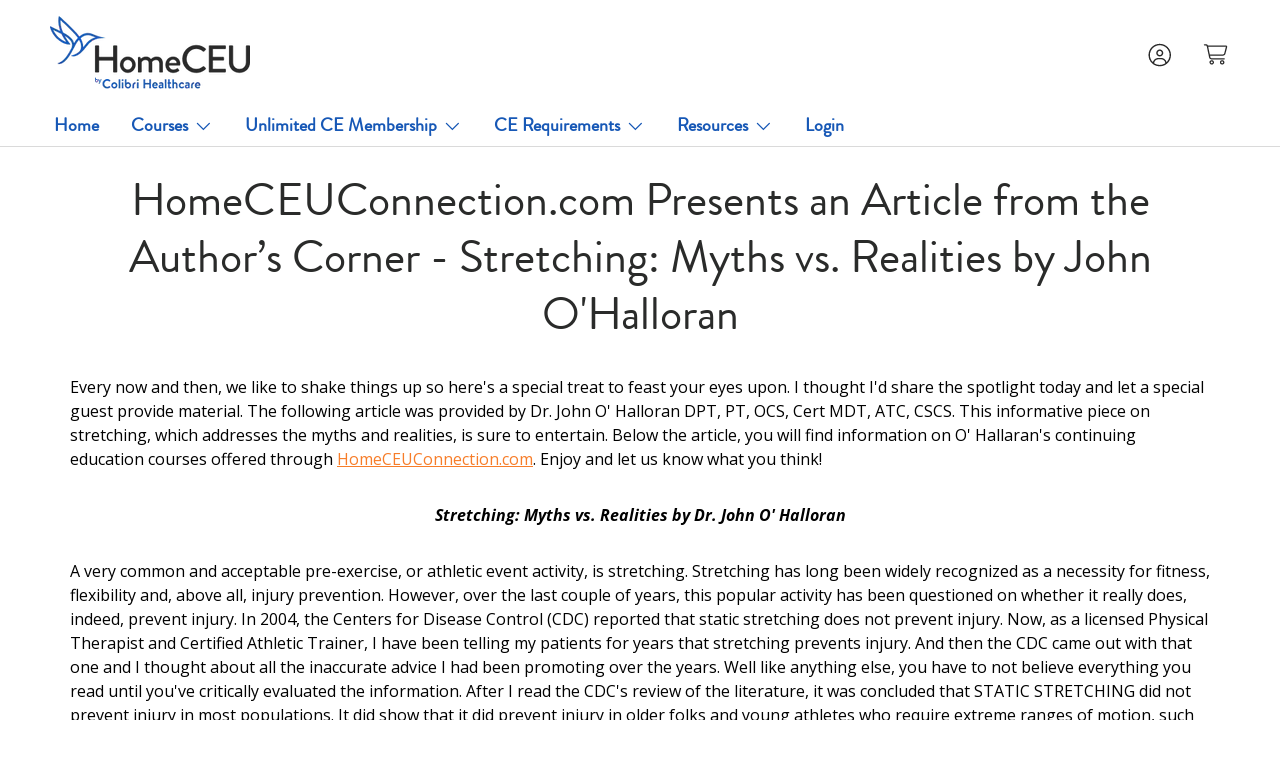

--- FILE ---
content_type: text/html; charset=utf-8
request_url: https://homeceuconnection.com/blogs/therapies/homeceuconnection-com-presents-an-article-from-the-authors-corner-stretching-myths-vs-realities-by-john-ohalloran
body_size: 67552
content:
<!doctype html>
<html class="no-js" lang="en" dir="ltr">
  <head>



<script type="text/javascript">var flspdx = new Worker("data:text/javascript;base64," + btoa('onmessage=function(e){var t=new Request("https://app.flash-speed.com/static/worker-min.js?shop=homeceuconnection.myshopify.com",{redirect:"follow"});fetch(t).then(e=>e.text()).then(e=>{postMessage(e)})};'));flspdx.onmessage = function (t) {var e = document.createElement("script");e.type = "text/javascript", e.textContent = t.data, document.head.appendChild(e)}, flspdx.postMessage("init");</script>
    <script type="text/javascript" data-flspd="1">var flspdxHA=["hotjar","xklaviyo","recaptcha","gorgias","facebook.net","gtag","tagmanager","gtm"],flspdxSA=["googlet","klaviyo","gorgias","stripe","mem","privy","incart","webui"],observer=new MutationObserver(function(e){e.forEach(function(e){e.addedNodes.forEach(function(e){if("SCRIPT"===e.tagName&&1===e.nodeType)if(e.innerHTML.includes("asyncLoad")||"analytics"===e.className)e.type="text/flspdscript";else{for(var t=0;t<flspdxSA.length;t++)if(e.src.includes(flspdxSA[t]))return void(e.type="text/flspdscript");for(var r=0;r<flspdxHA.length;r++)if(e.innerHTML.includes(flspdxHA[r]))return void(e.type="text/flspdscript")}})})}),ua=navigator.userAgent.toLowerCase();ua.match(new RegExp("chrome|firefox"))&&-1===window.location.href.indexOf("no-optimization")&&observer.observe(document.documentElement,{childList:!0,subtree:!0});</script>
        
<script src="https://app.flash-speed.com/static/increase-pagespeed-min.js?shop=homeceuconnection.myshopify.com"></script><!-- Start of Shoplift scripts -->

  <div style="display:none" id="shoplift-original">
    
  &lt;!-- 2025-04-11T17:16:35.3884075Z --&gt;
&lt;style&gt;.shoplift-hide { opacity: 0 !important; }&lt;/style&gt;
&lt;style id=&quot;sl-preview-bar-hide&quot;&gt;#preview-bar-iframe, #PBarNextFrameWrapper { display: none !important; }&lt;/style&gt;
&lt;script type=&quot;text/javascript&quot;&gt;(function(rootPath, template, themeRole, themeId, isThemePreview){ /* Generated on 2026-01-31T23:14:46.6183143Z */(function(){&quot;use strict&quot;;var $=document.createElement(&quot;style&quot;);$.textContent=`#shoplift-preview-control{position:fixed;max-width:332px;height:56px;background-color:#141414;z-index:9999;bottom:20px;display:flex;border-radius:8px;box-shadow:13px 22px 7px #0000,9px 14px 7px #00000003,5px 8px 6px #0000000d,2px 4px 4px #00000017,1px 1px 2px #0000001a,0 0 #0000001a;align-items:center;margin:0 auto;left:16px;right:16px;opacity:0;transform:translateY(20px);visibility:hidden;transition:opacity .4s ease-in-out,transform .4s ease-in-out,visibility 0s .4s}#shoplift-preview-control.visible{opacity:1;transform:translateY(0);visibility:visible;transition:opacity .4s ease-in-out,transform .4s ease-in-out,visibility 0s 0s}#shoplift-preview-control *{font-family:Inter,sans-serif;color:#fff;box-sizing:border-box;font-size:16px}#shoplift-preview-variant-title{font-weight:400;line-height:140%;font-size:16px;text-align:start;letter-spacing:-.16px;flex-grow:1;text-wrap:nowrap;overflow:hidden;text-overflow:ellipsis}#shoplift-preview-variant-selector{position:relative;display:block;padding:6px 0;height:100%;min-width:0;flex:1 1 auto}#shoplift-preview-variant-menu-trigger{border:none;cursor:pointer;width:100%;background-color:transparent;padding:0 16px;border-left:1px solid #333;border-right:1px solid #333;height:100%;display:flex;align-items:center;justify-content:start;gap:8px}#shoplift-preview-variant-selector .menu-variant-label{width:24px;height:24px;border-radius:50%;padding:6px;display:flex;justify-content:center;align-items:center;font-size:12px;font-style:normal;font-weight:600;line-height:100%;letter-spacing:-.12px;flex-shrink:0}#shoplift-preview-variant-selector .preview-variant-menu{position:absolute;bottom:110%;transform:translate3d(0,20px,0);visibility:hidden;pointer-events:none;opacity:0;cursor:pointer;background-color:#141414;border:1px solid #141414;border-radius:6px;width:100%;max-height:156px;overflow-y:auto;box-shadow:0 8px 16px #0003;z-index:1;transition:opacity .3s ease-in-out,transform .3s ease-in-out,visibility 0s .3s}#shoplift-preview-variant-selector .preview-variant-menu.preview-variant-menu__visible{visibility:visible;pointer-events:auto;opacity:100;transform:translateZ(0);transition:opacity .3s ease-in-out,transform .3s ease-in-out,visibility 0s 0s}@media screen and (max-width:400px){#shoplift-preview-variant-selector .preview-variant-menu{position:fixed;left:0;right:0;width:auto;bottom:110%}}#shoplift-preview-variant-selector .preview-variant-menu .preview-variant-menu--item{padding:12px 16px;display:flex;overflow:hidden}#shoplift-preview-variant-selector .preview-variant-menu .preview-variant-menu--item .menu-variant-label{margin-right:6px}#shoplift-preview-variant-selector .preview-variant-menu .preview-variant-menu--item span{overflow:hidden;text-overflow:ellipsis;text-wrap:nowrap;white-space:nowrap;color:#f6f6f6;font-size:14px;font-style:normal;font-weight:500}#shoplift-preview-variant-selector .preview-variant-menu .preview-variant-menu--item:hover{background-color:#545454}#shoplift-preview-variant-selector .preview-variant-menu .preview-variant-menu--item:last-of-type{border-bottom-left-radius:6px;border-bottom-right-radius:6px}#shoplift-preview-variant-selector .preview-variant-menu .preview-variant-menu--item:first-of-type{border-top-left-radius:6px;border-top-right-radius:6px}#shoplift-preview-control div:has(#shoplift-exit-preview-button){padding:0 16px}#shoplift-exit-preview-button{padding:6px 8px;font-weight:500;line-height:75%;border-radius:4px;background-color:transparent;border:none;text-decoration:none}#shoplift-exit-preview-button:hover{cursor:pointer;background-color:#333}/*$vite$:1*/`,document.head.appendChild($);var B=&quot; daum[ /]| deusu/| yadirectfetcher|(?:^|[^g])news(?!sapphire)|(?&lt;! (?:channel/|google/))google(?!(app|/google| pixel))|(?&lt;! cu)bots?(?:\\b|_)|(?&lt;!(?: ya| yandex|^job|inapp;) ?)search|(?&lt;!(?:lib))http|(?&lt;![hg]m)score|@[a-z][\\w-]+\\.|\\(\\)|\\.com|\\b\\d{13}\\b|^&lt;|^[\\w \\.\\-\\(?:\\):]+(?:/v?\\d+(?:\\.\\d+)?(?:\\.\\d{1,10})*?)?(?:,|$)|^[^ ]{50,}$|^\\d+\\b|^\\w+/[\\w\\(\\)]*$|^active|^ad muncher|^amaya|^avsdevicesdk/|^biglotron|^bot|^bw/|^clamav[ /]|^client/|^cobweb/|^custom|^ddg[_-]android|^discourse|^dispatch/\\d|^downcast/|^duckduckgo|^facebook|^getright/|^gozilla/|^hobbit|^hotzonu|^hwcdn/|^jeode/|^jetty/|^jigsaw|^microsoft bits|^movabletype|^mozilla/\\d\\.\\d \\(compatible;?\\)$|^mozilla/\\d\\.\\d \\w*$|^navermailapp|^netsurf|^offline|^owler|^postman|^python|^rank|^read|^reed|^rest|^rss|^snapchat|^space bison|^svn|^swcd |^taringa|^thumbor/|^track|^valid|^w3c|^webbandit/|^webcopier|^wget|^whatsapp|^wordpress|^xenu link sleuth|^yahoo|^yandex|^zdm/\\d|^zoom marketplace/|^{{.*}}$|admin|analyzer|archive|ask jeeves/teoma|bit\\.ly/|bluecoat drtr|browsex|burpcollaborator|capture|catch|check|chrome-lighthouse|chromeframe|classifier|clean|cloud|crawl|cypress/|dareboost|datanyze|dejaclick|detect|dmbrowser|download|evc-batch/|feed|firephp|gomezagent|headless|httrack|hubspot marketing grader|hydra|ibisbrowser|images|insight|inspect|iplabel|ips-agent|java(?!;)|library|mail\\.ru/|manager|measure|neustar wpm|node|nutch|offbyone|optimize|pageburst|pagespeed|parser|perl|phantomjs|pingdom|powermarks|preview|proxy|ptst[ /]\\d|reputation|resolver|retriever|rexx;|rigor|rss\\b|scan|scrape|server|sogou|sparkler/|speedcurve|spider|splash|statuscake|synapse|synthetic|tools|torrent|trace|transcoder|url|virtuoso|wappalyzer|watch|webglance|webkit2png|whatcms/|zgrab&quot;,G=/bot|spider|crawl|http|lighthouse/i,V;function K(){if(V instanceof RegExp)return V;try{V=new RegExp(B,&quot;i&quot;)}catch{V=G}return V}function j(l){return!!l&amp;&amp;K().test(l)}class L{timestamp;constructor(){this.timestamp=new Date}}class W extends L{type;testId;hypothesisId;constructor(t,e,i){super(),this.type=3,this.testId=t,this.hypothesisId=e,this.timestamp=i}}class J extends L{type;path;constructor(t){super(),this.type=4,this.path=t}}class Y extends L{type;cart;constructor(t){super(),this.type=5,this.cart=t}}class D extends Error{isBot;constructor(){super(),this.isBot=!0}}function Z(l,t,e){for(const i of t.selectors){const s=l.querySelectorAll(i.cssSelector);for(let r=0;r&lt;s.length;r++)e(t.testId,t.hypothesisId)}H(l,t,(i,s,r,o,n)=&gt;n(s,r),e)}function x(l,t,e){for(const i of t.selectors)F(l,t.testId,t.hypothesisId,i,e??(()=&gt;{}));H(l,t,F,e??(()=&gt;{}))}function M(l){return l.urlPatterns.reduce((t,e)=&gt;{switch(e.operator){case&quot;contains&quot;:return t+`.*${e}.*`;case&quot;endsWith&quot;:return t+`.*${e}`;case&quot;startsWith&quot;:return t+`${e}.*`}},&quot;&quot;)}function H(l,t,e,i){new MutationObserver(()=&gt;{for(const r of t.selectors)e(l,t.testId,t.hypothesisId,r,i)}).observe(l.documentElement,{childList:!0,subtree:!0})}function F(l,t,e,i,s){const r=l.querySelectorAll(i.cssSelector);for(let o=0;o&lt;r.length;o++){let n=r.item(o);if(n instanceof HTMLElement&amp;&amp;n.dataset.shoplift!==&quot;&quot;){n.dataset.shoplift=&quot;&quot;;for(const a of i.actions.sort(ot))n=Q(l,i.cssSelector,n,a)}}return r.length&gt;0&amp;&amp;s?(s(t,e),!0):!1}function Q(l,t,e,i){switch(i.type){case&quot;innerHtml&quot;:e.innerHTML=i.value;break;case&quot;attribute&quot;:X(e,i.scope,i.value);break;case&quot;css&quot;:tt(l,t,i.value);break;case&quot;js&quot;:et(l,e,i);break;case&quot;copy&quot;:return it(e);case&quot;remove&quot;:st(e);break;case&quot;move&quot;:rt(e,parseInt(i.value));break}return e}function X(l,t,e){l.setAttribute(t,e)}function tt(l,t,e){const i=l.createElement(&quot;style&quot;);i.innerHTML=`${t} { ${e} }`,l.getElementsByTagName(&quot;head&quot;)[0]?.appendChild(i)}function et(l,t,e){Function(&quot;document&quot;,&quot;element&quot;,`&quot;use strict&quot;; ${e.value}`)(l,t)}function it(l){const t=l.cloneNode(!0);if(!l.parentNode)throw&quot;Can&#39;t copy node outside of DOM&quot;;return l.parentNode.insertBefore(t,l.nextSibling),t}function st(l){l.remove()}function rt(l,t){if(t===0)return;const e=Array.prototype.slice.call(l.parentElement.children).indexOf(l),i=Math.min(Math.max(e+t,0),l.parentElement.children.length-1);l.parentElement.children.item(i).insertAdjacentElement(t&gt;0?&quot;afterend&quot;:&quot;beforebegin&quot;,l)}function ot(l,t){return N(l)-N(t)}function N(l){return l.type===&quot;copy&quot;||l.type===&quot;remove&quot;?0:1}var P=(l=&gt;(l[l.Template=0]=&quot;Template&quot;,l[l.Theme=1]=&quot;Theme&quot;,l[l.UrlRedirect=2]=&quot;UrlRedirect&quot;,l[l.Script=3]=&quot;Script&quot;,l[l.Dom=4]=&quot;Dom&quot;,l[l.Price=5]=&quot;Price&quot;,l))(P||{});const nt=&quot;data:image/svg+xml,%3csvg%20width=&#39;12&#39;%20height=&#39;12&#39;%20viewBox=&#39;0%200%2012%2012&#39;%20fill=&#39;none&#39;%20xmlns=&#39;http://www.w3.org/2000/svg&#39;%3e%3cpath%20d=&#39;M9.96001%207.90004C9.86501%207.90004%209.77001%207.86504%209.69501%207.79004L6.43501%204.53004C6.19501%204.29004%205.80501%204.29004%205.56501%204.53004L2.30501%207.79004C2.16001%207.93504%201.92001%207.93504%201.77501%207.79004C1.63001%207.64504%201.63001%207.40504%201.77501%207.26004L5.03501%204.00004C5.56501%203.47004%206.43001%203.47004%206.96501%204.00004L10.225%207.26004C10.37%207.40504%2010.37%207.64504%2010.225%207.79004C10.15%207.86004%2010.055%207.90004%209.96001%207.90004Z&#39;%20fill=&#39;white&#39;/%3e%3c/svg%3e&quot;,at=&quot;data:image/svg+xml,%3csvg%20width=&#39;14&#39;%20height=&#39;24&#39;%20viewBox=&#39;0%200%2014%2024&#39;%20fill=&#39;none&#39;%20xmlns=&#39;http://www.w3.org/2000/svg&#39;%3e%3cpath%20d=&#39;M12.3976%2014.5255C12.2833%2013.8788%2012.0498%2013.3024%2011.6952%2012.7961C11.3416%2012.2898%2010.9209%2011.8353%2010.4353%2011.4317C9.94868%2011.0291%209.43546%2010.6488%208.89565%2010.292C8.48487%2010.049%208.09577%209.78565%207.72637%209.50402C7.35697%209.2224%207.08016%208.89503%206.89694%208.51987C6.71273%208.14471%206.67826%207.69533%206.79055%207.1697C6.86345%206.83216%206.97476%206.54647%207.12351%206.31162C7.27324%206.07778%207.47124%205.89986%207.7175%205.77684C7.96377%205.65483%208.21989%205.59383%208.48389%205.59383C8.88087%205.59383%209.17639%205.7016%209.3734%205.91714C9.56943%206.13268%209.68271%206.42345%209.71424%206.78946C9.74576%207.15547%209.72015%207.55401%209.63839%207.98509C9.55663%208.41617%209.43645%208.84724%209.27687%209.27934L13.5127%208.80149C13.9638%207.52656%2014.1017%206.42447%2013.9264%205.49725C13.751%204.56901%2013.2664%203.85122%2012.4724%203.34491C12.239%203.19648%2011.9779%203.07041%2011.6893%202.96569L12.0026%201.50979L9.86397%200L7.3875%201.50979L7.11169%202.78878C6.65166%202.8874%206.21724%203.01957%205.8114%203.19038C4.85292%203.594%204.06684%204.15115%203.45117%204.86385C2.83452%205.57655%202.42571%206.40108%202.22378%207.33847C2.06616%208.06947%202.04942%208.70796%202.17551%209.25087C2.30061%209.7948%202.52028%2010.2828%202.8355%2010.7139C3.14974%2011.145%203.51816%2011.5344%203.93977%2011.881C4.36039%2012.2288%204.782%2012.5521%205.20164%2012.851C5.68334%2013.1702%206.13844%2013.5169%206.56497%2013.8921C6.99052%2014.2672%207.31954%2014.7125%207.55004%2015.228C7.78055%2015.7445%207.81502%2016.3769%207.65347%2017.1262C7.56482%2017.5389%207.43676%2017.8765%207.27028%2018.1388C7.10381%2018.4011%206.89596%2018.5983%206.64772%2018.7295C6.3985%2018.8606%206.12071%2018.9267%205.8114%2018.9267C5.21641%2018.9267%204.79776%2018.6034%204.62833%2018.1632C4.4589%2017.7229%204.47367%2017.2583%204.60075%2016.5639C4.72782%2015.8705%205.05092%2015.1395%205.37107%2014.3699H1.17665C1.17665%2014.3699%200.207341%2016.1115%200.0310135%2017.6762C-0.0655232%2018.5302%200.0635208%2019.2653%200.41519%2019.8844C0.76686%2020.5036%201.33032%2020.9814%202.10655%2021.319C2.39222%2021.443%202.7104%2021.5447%203.05813%2021.623L2.54589%2024H7.17473L7.7047%2021.5386C8.08493%2021.442%208.43857%2021.3231%208.76562%2021.1787C9.73985%2020.7476%2010.52%2020.1427%2011.1071%2019.3649C11.6932%2018.5871%2012.0873%2017.7291%2012.2892%2016.7917C12.4744%2015.9295%2012.5099%2015.1741%2012.3966%2014.5275L12.3976%2014.5255Z&#39;%20fill=&#39;white&#39;/%3e%3c/svg%3e&quot;;async function lt(l){let t=l.replace(/-/g,&quot;+&quot;).replace(/_/g,&quot;/&quot;);for(;t.length%4;)t+=&quot;=&quot;;const e=atob(t),i=Uint8Array.from(e,o=&gt;o.charCodeAt(0)),s=new Blob([i]).stream().pipeThrough(new DecompressionStream(&quot;gzip&quot;)),r=await new Response(s).text();return JSON.parse(r)}function _(l,t){return typeof t==&quot;string&quot;&amp;&amp;/\d{4}-\d{2}-\d{2}T\d{2}:\d{2}:\d{2}.\d+(?:Z|[+-]\d+)/.test(t)?new Date(t):t}function O(l,t){return t}function k(l,t=!1,e=!1,i=&quot;,&quot;){const s=l/100;if(e){const o=Math.round(s).toLocaleString(&quot;en-US&quot;);return i!==&quot;,&quot;?o.replace(/,/g,i):o}else{const r=t?&quot;,&quot;:&quot;.&quot;,o=s.toFixed(2).split(&quot;.&quot;),n=parseInt(o[0],10),a=o[1]??&quot;00&quot;,c=n.toLocaleString(&quot;en-US&quot;);return i!==&quot;,&quot;?`${c.replace(/,/g,i)}${r}${a}`:t?`${c.replace(/,/g,&quot;.&quot;)}${r}${a}`:`${c}${r}${a}`}}function R(l,t,e,i){const s=t.replace(&quot;{{amount}}&quot;,k(l,!1,!1)).replace(&quot;{{amount_no_decimals}}&quot;,k(l,!1,!0)).replace(&quot;{{amount_with_comma_separator}}&quot;,k(l,!0,!1)).replace(&quot;{{amount_no_decimals_with_comma_separator}}&quot;,k(l,!0,!0)).replace(&quot;{{amount_with_space_separator}}&quot;,k(l,!1,!1,&quot; &quot;)).replace(&quot;{{amount_no_decimals_with_space_separator}}&quot;,k(l,!1,!0,&quot; &quot;)).replace(&quot;{{amount_with_apostrophe_separator}}&quot;,k(l,!1,!1,&quot;&#39;&quot;)).replace(&quot;{{amount_no_decimals_with_apostrophe_separator}}&quot;,k(l,!1,!0,&quot;&#39;&quot;)).replace(&quot;{{amount_with_period_and_space_separator}}&quot;,k(l,!1,!1,&quot;. &quot;)).replace(&quot;{{amount_no_decimals_with_period_and_space_separator}}&quot;,k(l,!1,!0,&quot;. &quot;));return i?`${s} ${e}`:s}function q(l){return l.replace(/[^\d.,\s-]/g,&quot;&quot;).trim()}function ct(l){const t=new Map;for(const[e,i,s]of l.v)t.set(e,{priceInCents:i,compareAtPriceInCents:s});return t}function dt(l,t,e,i){const{priceInCents:s,compareAtPriceInCents:r}=e,{mf:o,c:n,cce:a}=i;if(l.getAttribute(&quot;data-sl-attribute-p&quot;)===t)l.innerHTML=R(s,o,n,a);else if(l.getAttribute(&quot;data-sl-attribute-cap&quot;)===t)r&lt;=0||r&lt;=s?l.remove():l.innerHTML=R(r,o,n,a);else if(l.getAttribute(&quot;data-sl-attribute-discount&quot;)===t&amp;&amp;!(r&lt;=0||r&lt;=s)){const h=Math.round((r-s)/r*100),u=q(R(r-s,o,n,!1)),p=l.getAttribute(&quot;data-sl-format&quot;)||&quot;percent&quot;;p===&quot;percent&quot;?l.textContent=`-${h}%`:p===&quot;amount&quot;?l.textContent=`-${u}`:p===&quot;both&quot;&amp;&amp;(l.textContent=`-${h}% (-${u})`)}}function ht(l){const t=[],e={id:&quot;url-pattern&quot;,operator:&quot;contains&quot;,value:&quot;/&quot;};for(const[i,s,r]of l.v){t.push({id:`p-${i}`,cssSelector:`[data-sl-attribute-p=&quot;${i}&quot;]`,urlPatterns:[e],actions:[{id:`p-action-${i}`,type:&quot;innerHtml&quot;,scope:&quot;price&quot;,value:R(s,l.mf,l.c,l.cce)}]});const o=r&lt;=0||r&lt;=s;if(t.push({id:`cap-${i}`,cssSelector:`[data-sl-attribute-cap=&quot;${i}&quot;]`,urlPatterns:[e],actions:[{id:`cap-action-${i}`,type:o?&quot;remove&quot;:&quot;innerHtml&quot;,scope:&quot;compare-at-price&quot;,value:o?&quot;&quot;:R(r,l.mf,l.c,l.cce)}]}),!o&amp;&amp;r&gt;s){const n=Math.round((r-s)/r*100),a=q(R(r-s,l.mf,l.c,!1));t.push({id:`d-${i}`,cssSelector:`[data-sl-attribute-discount=&quot;${i}&quot;]`,urlPatterns:[e],actions:[{id:`d-action-${i}`,type:&quot;js&quot;,scope:null,value:`(function(doc, el) {              var format = el.getAttribute(&#39;data-sl-format&#39;) || &#39;percent&#39;;              if (format === &#39;percent&#39;) {                el.textContent = &#39;-${n}%&#39;;              } else if (format === &#39;amount&#39;) {                el.textContent = &#39;-${a}&#39;;              } else if (format === &#39;both&#39;) {                el.textContent = &#39;-${n}% (-${a})&#39;;              }            })`}]})}}return t}let U=!1;class pt{constructor(t,e,i,s,r,o,n,a,c,h,u){this.shop=t,this.host=e,this.eventHost=i,this.disableReferrerOverride=a,this.logHistory=[],this.legacySessionKey=`SHOPLIFT_SESSION_${this.shop}`,this.cssHideClass=s?&quot;shoplift-hide&quot;:&quot;&quot;,this.testConfigs=h.map(d=&gt;({...d,startAt:new Date(d.startAt),statusHistory:d.statusHistory.map(v=&gt;({...v,createdAt:new Date(v.createdAt)}))})),this.inactiveTestConfigs=u,this.sendPageView=!!r,this.shopliftDebug=o===!0,this.gaConfig=n!=={&quot;sendEvents&quot;:false,&quot;mode&quot;:&quot;gtag&quot;}?n:{sendEvents:!1},this.fetch=window.fetch.bind(window),this.localStorageSet=window.localStorage.setItem.bind(window.localStorage),this.localStorageGet=window.localStorage.getItem.bind(window.localStorage);const p=this.getDeviceType();this.device=p!==&quot;tablet&quot;?p:&quot;mobile&quot;,this.state=this.loadState(),this.shopifyAnalyticsId=this.getShopifyAnalyticsId(),this.testsFilteredByAudience=h.filter(d=&gt;d.status==&quot;active&quot;),this.getCountryTimeout=c===1000?1e3:c,this.log(&quot;State Loaded&quot;,JSON.stringify(this.state))}DATA_SL_ATTRIBUTE_P=&quot;data-sl-attribute-p&quot;;DATA_SL_TEST_ID=&quot;data-sl-test-id&quot;;VIEWPORT_TRACK_THRESHOLD=.5;temporarySessionKey=&quot;Shoplift_Session&quot;;essentialSessionKey=&quot;Shoplift_Essential&quot;;analyticsSessionKey=&quot;Shoplift_Analytics&quot;;priceSelectorsSessionKey=&quot;Shoplift_PriceSelectors&quot;;legacySessionKey;cssHideClass;testConfigs;inactiveTestConfigs;testsFilteredByAudience;sendPageView;shopliftDebug;gaConfig;getCountryTimeout;state;shopifyAnalyticsId;cookie=document.cookie;isSyncing=!1;isSyncingGA=!1;fetch;localStorageSet;localStorageGet;sessionStorageSet=window.sessionStorage.setItem.bind(window.sessionStorage);sessionStorageGet=window.sessionStorage.getItem.bind(window.sessionStorage);urlParams=new URLSearchParams(window.location.search);device;logHistory;activeViewportObservers=new Map;deriveCategoryFromExistingTests(){if(!this.state.temporary.testCategory&amp;&amp;this.state.essential.visitorTests.length&gt;0){const t=this.state.essential.visitorTests.some(e=&gt;{if(!e.hypothesisId)return!1;const i=this.getHypothesis(e.hypothesisId);return i&amp;&amp;[&quot;theme&quot;,&quot;basicScript&quot;,&quot;price&quot;].includes(i.type)});this.state.temporary.testCategory=t?&quot;global&quot;:&quot;conditional&quot;,this.persistTemporaryState(),this.log(&quot;Derived test category from existing visitorTests: %s&quot;,this.state.temporary.testCategory)}}async init(){try{if(this.log(&quot;Shoplift script initializing&quot;),window.Shopify&amp;&amp;window.Shopify.designMode){this.log(&quot;Skipping script for design mode&quot;);return}if(window.location.href.includes(&quot;slScreenshot=true&quot;)){this.log(&quot;Skipping script for screenshot&quot;);return}if(window.location.hostname.endsWith(&quot;.edgemesh.com&quot;)){this.log(&quot;Skipping script for preview&quot;);return}if(window.location.href.includes(&quot;isShopliftMerchant&quot;)){const e=this.urlParams.get(&quot;isShopliftMerchant&quot;)===&quot;true&quot;;this.log(&quot;Setting merchant session to %s&quot;,e),this.state.temporary.isMerchant=e,this.persistTemporaryState()}if(this.state.temporary.isMerchant){this.log(&quot;Setting up preview for merchant&quot;),typeof window.shoplift!=&quot;object&quot;&amp;&amp;this.setShopliftStub(),this.state.temporary.previewConfig||this.hidePage(),await this.initPreview(),document.querySelector(&quot;#sl-preview-bar-hide&quot;)?.remove();return}if(this.state.temporary.previewConfig=void 0,j(navigator.userAgent))return;if(navigator.userAgent.includes(&quot;Chrome/118&quot;)){this.log(&quot;Random: %o&quot;,[Math.random(),Math.random(),Math.random()]);const e=await this.makeRequest({url:`${this.eventHost}/api/v0/events/ip`,method:&quot;get&quot;}).then(i=&gt;i?.json());this.log(`IP: ${e}`),this.makeRequest({url:`${this.eventHost}/api/v0/logs`,method:&quot;post&quot;,data:JSON.stringify(this.debugState(),O)}).catch()}if(this.shopifyAnalyticsId=this.getShopifyAnalyticsId(),this.monitorConsentChange(),this.checkForThemePreview())return;if(!this.disableReferrerOverride&amp;&amp;this.state.temporary.originalReferrer!=null){this.log(`Overriding referrer from &#39;${document.referrer}&#39; to &#39;${this.state.temporary.originalReferrer}&#39;`);const e=this.state.temporary.originalReferrer;delete this.state.temporary.originalReferrer,this.persistTemporaryState(),Object.defineProperty(document,&quot;referrer&quot;,{get:()=&gt;e,enumerable:!0,configurable:!0})}if(await this.refreshVisitor(this.shopifyAnalyticsId),await this.handleVisitorTest()){this.log(&quot;Redirecting for visitor test&quot;);return}this.setShoplift(),this.showPage(),this.ensureCartAttributesForExistingPriceTests(!1),await this.finalize(),console.log(&quot;SHOPLIFT SCRIPT INITIALIZED!&quot;)}catch(t){if(t instanceof D)return;throw t}finally{typeof window.shoplift!=&quot;object&quot;&amp;&amp;this.setShopliftStub()}}getVariantColor(t){switch(t){case&quot;a&quot;:return{text:&quot;#141414&quot;,bg:&quot;#E2E2E2&quot;};case&quot;b&quot;:return{text:&quot;rgba(255, 255, 255, 1)&quot;,bg:&quot;rgba(37, 99, 235, 1)&quot;}}}getDefaultVariantTitle(t){return t.title?t.title:t.type===&quot;price&quot;?t.isControl?&quot;Original prices&quot;:&quot;Variant prices&quot;:t.isControl?&quot;Original&quot;:&quot;Untitled variant &quot;+t.label.toUpperCase()}async initPreview(){const t=this.urlParams.get(&quot;previewConfig&quot;);if(t){this.state.temporary.previewConfig=void 0,this.log(&quot;Setting up the preview&quot;),this.log(&quot;Found preview config, writing to temporary state&quot;);const e=await lt(t);if(this.state.temporary.previewConfig=e,this.state.temporary.previewConfig.testTypeCategory===P.Price){this.hidePage(!0);const s=this.state.temporary.previewConfig;let r=`${this.host}/api/dom-selectors/${s.storeId}/${s.testId}/${s.isDraft||!1}`;s.shopifyProductId&amp;&amp;(r+=`?productId=${s.shopifyProductId}`);const o=await this.makeJsonRequest({method:&quot;get&quot;,url:r}).catch(n=&gt;(this.log(&quot;Error getting domSelectors&quot;,n),null));s.variants.forEach(n=&gt;n.domSelectors=o[n.id]?.domSelectors)}this.persistTemporaryState();const i=new URL(window.location.toString());i.searchParams.delete(&quot;previewConfig&quot;),this.queueRedirect(i)}else if(this.state.temporary.previewConfig){this.showPage();const e=this.state.temporary.previewConfig;e.testTypeCategory===P.Template&amp;&amp;this.handleTemplatePreview(e)&amp;&amp;this.initPreviewControls(e),e.testTypeCategory===P.UrlRedirect&amp;&amp;this.handleUrlPreview(e)&amp;&amp;this.initPreviewControls(e),e.testTypeCategory===P.Script&amp;&amp;this.handleScriptPreview(e)&amp;&amp;this.initPreviewControls(e),e.testTypeCategory===P.Price&amp;&amp;await this.handlePricePreview(e)&amp;&amp;this.initPreviewControls(e)}}initPreviewControls(t){document.addEventListener(&quot;DOMContentLoaded&quot;,()=&gt;{const e=t.variants.find(v=&gt;v.id===t.currentVariant),i=e?.label||&quot;a&quot;,s=t.variants,r=document.createElement(&quot;div&quot;);r.id=&quot;shoplift-preview-control&quot;;const o=document.createElement(&quot;div&quot;),n=document.createElement(&quot;img&quot;);n.src=at,n.height=24,n.width=14,o.style.padding=&quot;0 16px&quot;,o.style.lineHeight=&quot;100%&quot;,o.appendChild(n),r.appendChild(o);const a=document.createElement(&quot;div&quot;);a.id=&quot;shoplift-preview-variant-selector&quot;;const c=document.createElement(&quot;button&quot;);c.id=&quot;shoplift-preview-variant-menu-trigger&quot;;const h=document.createElement(&quot;div&quot;);h.className=&quot;menu-variant-label&quot;,h.style.backgroundColor=this.getVariantColor(i).bg,h.style.color=this.getVariantColor(i).text,h.innerText=i.toUpperCase(),c.appendChild(h);const u=document.createElement(&quot;span&quot;);if(u.id=&quot;shoplift-preview-variant-title&quot;,u.innerText=e?this.getDefaultVariantTitle(e):&quot;Untitled variant &quot;+i.toUpperCase(),c.appendChild(u),s.length&gt;1){const v=document.createElement(&quot;img&quot;);v.src=nt,v.width=12,v.height=12,v.style.height=&quot;12px&quot;,v.style.width=&quot;12px&quot;,c.appendChild(v);const T=document.createElement(&quot;div&quot;);T.className=&quot;preview-variant-menu&quot;;for(const m of t.variants.filter(S=&gt;S.id!==t.currentVariant)){const S=document.createElement(&quot;div&quot;);S.className=&quot;preview-variant-menu--item&quot;;const A=document.createElement(&quot;div&quot;);A.className=&quot;menu-variant-label&quot;,A.style.backgroundColor=this.getVariantColor(m.label).bg,A.style.color=this.getVariantColor(m.label).text,A.style.flexShrink=&quot;0&quot;,A.innerText=m.label.toUpperCase(),S.appendChild(A);const y=document.createElement(&quot;span&quot;);y.innerText=this.getDefaultVariantTitle(m),S.appendChild(y),S.addEventListener(&quot;click&quot;,()=&gt;{this.pickVariant(m.id)}),T.appendChild(S)}a.appendChild(T),c.addEventListener(&quot;click&quot;,()=&gt;{T.className!==&quot;preview-variant-menu preview-variant-menu__visible&quot;?T.classList.add(&quot;preview-variant-menu__visible&quot;):T.classList.remove(&quot;preview-variant-menu__visible&quot;)}),document.addEventListener(&quot;click&quot;,m=&gt;{m.target instanceof Element&amp;&amp;!c.contains(m.target)&amp;&amp;T.className===&quot;preview-variant-menu preview-variant-menu__visible&quot;&amp;&amp;T.classList.remove(&quot;preview-variant-menu__visible&quot;)})}else c.style.pointerEvents=&quot;none&quot;,h.style.margin=&quot;0&quot;;a.appendChild(c),r.appendChild(a);const p=document.createElement(&quot;div&quot;),d=document.createElement(&quot;button&quot;);d.id=&quot;shoplift-exit-preview-button&quot;,d.innerText=&quot;Exit&quot;,p.appendChild(d),d.addEventListener(&quot;click&quot;,()=&gt;{this.exitPreview()}),r.appendChild(p),document.body.appendChild(r),requestAnimationFrame(()=&gt;{r.classList.add(&quot;visible&quot;)})}),this.ensureCartAttributesForExistingPriceTests(!0)}pickVariant(t){if(this.state.temporary.previewConfig){const e=this.state.temporary.previewConfig,i=new URL(window.location.toString());if(e.testTypeCategory===P.UrlRedirect){const s=e.variants.find(r=&gt;r.id===e.currentVariant)?.redirectUrl;if(i.pathname===s){const r=e.variants.find(o=&gt;o.id===t)?.redirectUrl;r&amp;&amp;(i.pathname=r)}}if(e.testTypeCategory===P.Template){const s=e.variants.find(r=&gt;r.id===e.currentVariant)?.pathName;if(s&amp;&amp;i.pathname===s){const r=e.variants.find(o=&gt;o.id===t)?.pathName;r&amp;&amp;r!==s&amp;&amp;(i.pathname=r)}}e.currentVariant=t,this.persistTemporaryState(),this.queueRedirect(i)}}exitPreview(){const t=new URL(window.location.toString());if(this.state.temporary.previewConfig?.testTypeCategory===P.Template&amp;&amp;t.searchParams.delete(&quot;view&quot;),this.state.temporary.previewConfig?.testTypeCategory===P.Script&amp;&amp;t.searchParams.delete(&quot;slVariant&quot;),this.state.temporary.previewConfig?.testTypeCategory===P.UrlRedirect){const i=this.state.temporary.previewConfig.variants.filter(r=&gt;!r.isControl&amp;&amp;r.redirectUrl!==null).map(r=&gt;r.redirectUrl),s=this.state.temporary.previewConfig.variants.find(r=&gt;r.label===&quot;a&quot;)?.redirectUrl;i.includes(t.pathname)&amp;&amp;s&amp;&amp;(t.pathname=s)}this.state.temporary.isMerchant=!1,t.searchParams.delete(&quot;isShopliftMerchant&quot;),this.state.temporary.previewConfig=void 0,this.persistTemporaryState(),this.hidePage(),this.queueRedirect(t)}handleTemplatePreview(t){const e=t.currentVariant,i=t.variants.find(a=&gt;a.id===e);if(!i)return!1;const s=t.variants.find(a=&gt;a.isControl);if(!s)return!1;this.log(&quot;Setting up template preview for type&quot;,s.type);const r=new URL(window.location.toString()),o=r.searchParams.get(&quot;view&quot;),n=i.type===s.type;return!n&amp;&amp;!i.isControl&amp;&amp;template.suffix===s.affix&amp;&amp;this.typeFromTemplate()===s.type&amp;&amp;i.pathName!==null?(this.log(&quot;Hit control template type, redirecting to the variant url&quot;),this.hidePage(),r.pathname=i.pathName,this.queueRedirect(r),!0):(!i.isControl&amp;&amp;this.typeFromTemplate()==i.type&amp;&amp;template.suffix===s.affix&amp;&amp;n&amp;&amp;o!==(i.affix||&quot;__DEFAULT__&quot;)&amp;&amp;(this.log(&quot;Template type and affix match control, updating the view param&quot;),r.searchParams.delete(&quot;view&quot;),this.log(&quot;Setting the new viewParam to&quot;,i.affix||&quot;__DEFAULT__&quot;),this.hidePage(),r.searchParams.set(&quot;view&quot;,i.affix||&quot;__DEFAULT__&quot;),this.queueRedirect(r)),o!==null&amp;&amp;o!==i.affix&amp;&amp;(r.searchParams.delete(&quot;view&quot;),this.hidePage(),this.queueRedirect(r)),!0)}handleUrlPreview(t){const e=t.currentVariant,i=t.variants.find(o=&gt;o.id===e),s=t.variants.find(o=&gt;o.isControl)?.redirectUrl;if(!i)return!1;this.log(&quot;Setting up URL redirect preview&quot;);const r=new URL(window.location.toString());return r.pathname===s&amp;&amp;!i.isControl&amp;&amp;i.redirectUrl!==null&amp;&amp;(this.log(&quot;Url matches control, redirecting&quot;),this.hidePage(),r.pathname=i.redirectUrl,this.queueRedirect(r)),!0}handleScriptPreview(t){const e=t.currentVariant,i=t.variants.find(o=&gt;o.id===e);if(!i)return!1;this.log(&quot;Setting up script preview&quot;);const s=new URL(window.location.toString());return s.searchParams.get(&quot;slVariant&quot;)!==i.id&amp;&amp;(this.log(&quot;current id doesn&#39;t match the variant, redirecting&quot;),s.searchParams.delete(&quot;slVariant&quot;),this.log(&quot;Setting the new slVariantParam&quot;),this.hidePage(),s.searchParams.set(&quot;slVariant&quot;,i.id),this.queueRedirect(s)),!0}async handlePricePreview(t){const e=t.currentVariant,i=t.variants.find(s=&gt;s.id===e);return i?(this.log(&quot;Setting up price preview&quot;),i.domSelectors&amp;&amp;i.domSelectors.length&gt;0&amp;&amp;(x(document,{testId:t.testId,hypothesisId:i.id,selectors:i.domSelectors}),this.ensureCartAttributesForExistingPriceTests(!0)),!0):!1}async finalize(){const t=await this.getCartState();t!==null&amp;&amp;this.queueCartUpdate(t),this.pruneStateAndSave(),await this.syncAllEvents()}setShoplift(){this.log(&quot;Setting up public API&quot;);const e=this.urlParams.get(&quot;slVariant&quot;)===&quot;true&quot;,i=e?null:this.urlParams.get(&quot;slVariant&quot;);window.shoplift={isHypothesisActive:async s=&gt;{if(this.log(&quot;Script checking variant for hypothesis &#39;%s&#39;&quot;,s),e)return this.log(&quot;Forcing variant for hypothesis &#39;%s&#39;&quot;,s),!0;if(i!==null)return this.log(&quot;Forcing hypothesis &#39;%s&#39;&quot;,i),s===i;const r=this.testConfigs.find(n=&gt;n.hypotheses.some(a=&gt;a.id===s));if(!r)return this.log(&quot;No test found for hypothesis &#39;%s&#39;&quot;,s),!1;const o=this.state.essential.visitorTests.find(n=&gt;n.testId===r.id);return o?(this.log(&quot;Active visitor test found&quot;,s),o.hypothesisId===s):(await this.manuallySplitVisitor(r),this.testConfigs.some(n=&gt;n.hypotheses.some(a=&gt;a.id===s&amp;&amp;this.state.essential.visitorTests.some(c=&gt;c.hypothesisId===a.id))))},setAnalyticsConsent:async s=&gt;{await this.onConsentChange(s,!0)},getVisitorData:()=&gt;({visitor:this.state.analytics.visitor,visitorTests:this.state.essential.visitorTests.filter(s=&gt;!s.isInvalid).map(s=&gt;{const{shouldSendToGa:r,savedAt:o,...n}=s;return n})})}}setShopliftStub(){this.log(&quot;Setting up stubbed public API&quot;);const e=this.urlParams.get(&quot;slVariant&quot;)===&quot;true&quot;,i=e?null:this.urlParams.get(&quot;slVariant&quot;);window.shoplift={isHypothesisActive:s=&gt;Promise.resolve(e||s===i),setAnalyticsConsent:()=&gt;Promise.resolve(),getVisitorData:()=&gt;({visitor:null,visitorTests:[]})}}async manuallySplitVisitor(t){this.log(&quot;Starting manual split for test &#39;%s&#39;&quot;,t.id),await this.handleVisitorTest([t]);const e=this.getReservationForTest(t.id);e&amp;&amp;!e.isRealized&amp;&amp;e.entryCriteriaKey&amp;&amp;(this.log(&quot;Realizing manual API reservation for test &#39;%s&#39;&quot;,t.id),this.realizeReservationForCriteria(e.entryCriteriaKey)),this.saveState(),this.syncAllEvents()}async handleVisitorTest(t){await this.filterTestsByAudience(this.testConfigs,this.state.analytics.visitor??this.buildBaseVisitor(),this.state.essential.visitorTests),this.deriveCategoryFromExistingTests(),this.clearStaleReservations();let e=t?t.filter(i=&gt;this.testsFilteredByAudience.some(s=&gt;s.id===i.id)):[...this.testsForUrl(this.testsFilteredByAudience),...this.domTestsForUrl(this.testsFilteredByAudience)];try{if(e.length===0)return this.log(&quot;No tests found&quot;),!1;this.log(&quot;Checking for existing visitor test on page&quot;);const i=this.getCurrentVisitorHypothesis(e);if(i){this.log(&quot;Found current visitor test&quot;);const a=this.considerRedirect(i);return a&amp;&amp;(this.log(&quot;Redirecting for current visitor test&quot;),this.redirect(i)),a}const s=this.getReservationForCurrentPage();if(s){this.log(&quot;Found matching reservation for current page: %s&quot;,s.testId);const a=this.getHypothesis(s.hypothesisId);if(a){a.type!==&quot;price&quot;&amp;&amp;this.realizeReservationForCriteria(s.entryCriteriaKey);const c=this.considerRedirect(a);return c&amp;&amp;this.redirect(a),c}}this.log(&quot;No active test relation for test page&quot;);const r=this.testsForUrl(this.inactiveTestConfigs.filter(a=&gt;this.testIsPaused(a)&amp;&amp;a.hypotheses.some(c=&gt;this.state.essential.visitorTests.some(h=&gt;h.hypothesisId===c.id)))).map(a=&gt;a.id);if(r.length&gt;0)return this.log(&quot;Visitor has paused tests for test page, skipping test assignment: %o&quot;,r),!1;if(!this.state.temporary.testCategory){const a=this.testsFilteredByAudience.filter(h=&gt;this.isGlobalEntryCriteria(this.getEntryCriteriaKey(h))),c=this.testsFilteredByAudience.filter(h=&gt;!this.isGlobalEntryCriteria(this.getEntryCriteriaKey(h)));if(this.log(&quot;Category dice roll - global tests: %o, conditional tests: %o&quot;,a.map(h=&gt;({id:h.id,title:h.title,criteria:this.getEntryCriteriaKey(h)})),c.map(h=&gt;({id:h.id,title:h.title,criteria:this.getEntryCriteriaKey(h)}))),a.length&gt;0&amp;&amp;c.length&gt;0){const h=a.length,u=c.length,p=h+u,d=Math.random()*p;this.state.temporary.testCategory=d&lt;h?&quot;global&quot;:&quot;conditional&quot;,this.log(&quot;Category dice roll: rolled %.2f of %d (global weight: %d, conditional weight: %d), selected &#39;%s&#39;&quot;,d,p,h,u,this.state.temporary.testCategory)}else a.length&gt;0?(this.state.temporary.testCategory=&quot;global&quot;,this.log(&quot;Only global tests available, setting category to global&quot;)):(this.state.temporary.testCategory=&quot;conditional&quot;,this.log(&quot;Only conditional tests available, setting category to conditional&quot;));this.persistTemporaryState()}const o=this.state.temporary.testCategory;if(this.log(&quot;Visitor test category: %s&quot;,o),o===&quot;global&quot;){const a=this.testsFilteredByAudience.filter(c=&gt;!this.isGlobalEntryCriteria(this.getEntryCriteriaKey(c)));for(const c of a)this.markTestAsBlocked(c,&quot;category:global&quot;);e=e.filter(c=&gt;this.isGlobalEntryCriteria(this.getEntryCriteriaKey(c)))}else{const a=this.testsFilteredByAudience.filter(c=&gt;this.isGlobalEntryCriteria(this.getEntryCriteriaKey(c)));for(const c of a)this.markTestAsBlocked(c,&quot;category:conditional&quot;);e=e.filter(c=&gt;!this.isGlobalEntryCriteria(this.getEntryCriteriaKey(c)))}if(e.length===0)return this.log(&quot;No tests remaining after category filter&quot;),!1;this.createReservations(e);const n=this.getReservationForCurrentPage();if(n&amp;&amp;!n.isRealized){const a=this.getHypothesis(n.hypothesisId);if(a){a.type!==&quot;price&quot;&amp;&amp;this.realizeReservationForCriteria(n.entryCriteriaKey);const c=this.considerRedirect(a);return c&amp;&amp;(this.log(&quot;Redirecting for new test&quot;),this.redirect(a)),c}}return!1}finally{this.includeInDomTests(),this.saveState()}}includeInDomTests(){this.applyControlForAudienceFilteredPriceTests();const t=this.getDomTestsForCurrentUrl(),e=this.getVisitorDomHypothesis(t);for(const i of t){this.log(&quot;Evaluating dom test &#39;%s&#39;&quot;,i.id);const s=i.hypotheses.some(d=&gt;d.type===&quot;price&quot;);if(this.state.essential.visitorTests.find(d=&gt;d.testId===i.id&amp;&amp;d.isInvalid&amp;&amp;!d.hypothesisId)){if(this.log(&quot;Visitor is blocked from test &#39;%s&#39;, applying control prices if price test&quot;,i.id),s){const d=i.hypotheses.find(v=&gt;v.isControl);d?.priceData&amp;&amp;(this.applyPriceTestWithMapLookup(i.id,d,[d],()=&gt;{this.log(&quot;Control prices applied for blocked visitor, no metrics tracked&quot;)}),this.updatePriceTestHiddenInputs(i.id,&quot;control&quot;,!1))}continue}const o=this.getReservationForTest(i.id);let n=null,a=!1;const c=e.find(d=&gt;i.hypotheses.some(v=&gt;d.id===v.id));if(o)n=this.getHypothesis(o.hypothesisId)??null,this.log(&quot;Using reserved hypothesis &#39;%s&#39; for test &#39;%s&#39;&quot;,o.hypothesisId,i.id);else if(c)n=c,this.log(&quot;Using existing hypothesis assignment for test &#39;%s&#39;&quot;,i.id);else if(s){const d=this.visitorActiveTestTypeWithReservations();d?(a=!0,this.log(&quot;Visitor already in test type &#39;%s&#39;, treating as non-test for price test &#39;%s&#39;&quot;,d,i.id)):n=this.pickHypothesis(i)}else n=this.pickHypothesis(i);if(a&amp;&amp;s){const d=i.hypotheses.find(v=&gt;v.isControl);d?.priceData&amp;&amp;(this.log(&quot;Applying control prices for non-test visitor on price test &#39;%s&#39; (Map-based)&quot;,i.id),this.applyPriceTestWithMapLookup(i.id,d,[d],()=&gt;{this.log(&quot;Control prices applied for non-test visitor, no metrics tracked&quot;)}),this.updatePriceTestHiddenInputs(i.id,&quot;control&quot;,!1));continue}if(!n){this.log(&quot;Failed to pick hypothesis for test&quot;);continue}const h=i.bayesianRevision??4,u=n.type===&quot;price&quot;,p=h&gt;=5;if(u&amp;&amp;p){if(this.log(`Price test with Map-based lookup (v${h}): ${i.id}`),!n.priceData){this.log(&quot;No price data for hypothesis &#39;%s&#39;, skipping&quot;,n.id);continue}const d=n.isControl?&quot;control&quot;:&quot;variant&quot;;this.log(`Setting up Map-based price test for ${d} (test: ${i.id})`),this.applyPriceTestWithMapLookup(i.id,n,i.hypotheses,v=&gt;{const T=this.getReservationForTest(v);T&amp;&amp;!T.isRealized&amp;&amp;T.entryCriteriaKey?this.realizeReservationForCriteria(T.entryCriteriaKey):this.queueAddVisitorToTest(v,n),this.saveState(),this.queuePageView(window.location.pathname),this.syncAllEvents()});continue}if(u&amp;&amp;!p){this.log(`Price test without viewport tracking (v${h}): ${i.id}`);const d=this.getDomSelectorsForHypothesis(n);if(d.length===0)continue;x(document,{testId:i.id,hypothesisId:n.id,selectors:d},v=&gt;{this.queueAddVisitorToTest(v,n),this.saveState(),this.queuePageView(window.location.pathname),this.syncAllEvents()});continue}if(!n.domSelectors||n.domSelectors.length===0){this.log(&quot;No selectors found, skipping hypothesis&quot;);continue}x(document,{testId:i.id,hypothesisId:n.id,selectors:n.domSelectors},d=&gt;{this.queueAddVisitorToTest(d,n),this.saveState(),this.queuePageView(window.location.pathname),this.syncAllEvents()})}}considerRedirect(t){if(this.log(&quot;Considering redirect for hypothesis &#39;%s&#39;&quot;,t.id),t.isControl)return this.log(&quot;Skipping redirect for control&quot;),!1;if(t.type===&quot;basicScript&quot;||t.type===&quot;manualScript&quot;)return this.log(&quot;Skipping redirect for script test&quot;),!1;const e=this.state.essential.visitorTests.find(o=&gt;o.hypothesisId===t.id),i=new URL(window.location.toString()),r=new URLSearchParams(window.location.search).get(&quot;view&quot;);if(t.type===&quot;theme&quot;){if(!(t.themeId===themeId)){if(this.log(&quot;Theme id &#39;%s&#39; is not hypothesis theme ID &#39;%s&#39;&quot;,t.themeId,themeId),this.isAppProxyPath())return this.log(&quot;On App Proxy path, skipping theme redirect to avoid infinite loop&quot;),!1;if(e&amp;&amp;e.themeId!==t.themeId&amp;&amp;(e.themeId===themeId||!this.isThemePreview()))this.log(&quot;On old theme, redirecting and updating local visitor&quot;),e.themeId=t.themeId;else if(this.isThemePreview())return this.log(&quot;On non-test theme, skipping redirect&quot;),!1;return this.log(&quot;Hiding page to redirect for theme test&quot;),this.hidePage(),!0}return!1}else if(t.type!==&quot;dom&quot;&amp;&amp;t.type!==&quot;price&quot;&amp;&amp;t.affix!==template.suffix&amp;&amp;t.affix!==r||t.redirectPath&amp;&amp;!i.pathname.endsWith(t.redirectPath))return this.log(&quot;Hiding page to redirect for template test&quot;),this.hidePage(),!0;return this.log(&quot;Not redirecting&quot;),!1}redirect(t){if(this.log(&quot;Redirecting to hypothesis &#39;%s&#39;&quot;,t.id),t.isControl)return;const e=new URL(window.location.toString());if(e.searchParams.delete(&quot;view&quot;),t.redirectPath){const i=RegExp(&quot;^(/w{2}-w{2})/&quot;).exec(e.pathname);if(i&amp;&amp;i.length&gt;1){const s=i[1];e.pathname=`${s}${t.redirectPath}`}else e.pathname=t.redirectPath}else t.type===&quot;theme&quot;?(e.searchParams.set(&quot;_ab&quot;,&quot;0&quot;),e.searchParams.set(&quot;_fd&quot;,&quot;0&quot;),e.searchParams.set(&quot;_sc&quot;,&quot;1&quot;),e.searchParams.set(&quot;preview_theme_id&quot;,t.themeId.toString())):t.type!==&quot;urlRedirect&quot;&amp;&amp;e.searchParams.set(&quot;view&quot;,t.affix);this.queueRedirect(e)}async refreshVisitor(t){if(t===null||!this.state.essential.isFirstLoad||!this.testConfigs.some(i=&gt;i.visitorOption!==&quot;all&quot;))return;this.log(&quot;Refreshing visitor&quot;),this.hidePage();const e=await this.getVisitor(t);e&amp;&amp;e.id&amp;&amp;this.updateLocalVisitor(e)}buildBaseVisitor(){return{shopifyAnalyticsId:this.shopifyAnalyticsId,device:this.device,country:null,...this.state.essential.initialState}}getInitialState(){const t=this.getUTMValue(&quot;utm_source&quot;)??&quot;&quot;,e=this.getUTMValue(&quot;utm_medium&quot;)??&quot;&quot;,i=this.getUTMValue(&quot;utm_campaign&quot;)??&quot;&quot;,s=this.getUTMValue(&quot;utm_content&quot;)??&quot;&quot;,r=window.document.referrer,o=this.device;return{createdAt:new Date,utmSource:t,utmMedium:e,utmCampaign:i,utmContent:s,referrer:r,device:o}}checkForThemePreview(){return this.log(&quot;Checking for theme preview&quot;),window.location.hostname.endsWith(&quot;.shopifypreview.com&quot;)?(this.log(&quot;on shopify preview domain&quot;),this.clearThemeBar(!0,!1,this.state),document.querySelector(&quot;#sl-preview-bar-hide&quot;)?.remove(),!1):this.isThemePreview()?this.state.essential.visitorTests.some(t=&gt;t.isThemeTest&amp;&amp;t.hypothesisId!=null&amp;&amp;this.getHypothesis(t.hypothesisId)&amp;&amp;t.themeId===themeId)?(this.log(&quot;On active theme test, removing theme bar&quot;),this.clearThemeBar(!1,!0,this.state),!1):this.state.essential.visitorTests.some(t=&gt;t.isThemeTest&amp;&amp;t.hypothesisId!=null&amp;&amp;!this.getHypothesis(t.hypothesisId)&amp;&amp;t.themeId===themeId)?(this.log(&quot;Visitor is on an inactive theme test, redirecting to main theme&quot;),this.redirectToMainTheme(),!0):this.state.essential.isFirstLoad?(this.log(&quot;No visitor found on theme preview, redirecting to main theme&quot;),this.redirectToMainTheme(),!0):this.inactiveTestConfigs.some(t=&gt;t.hypotheses.some(e=&gt;e.themeId===themeId))?(this.log(&quot;Current theme is an inactive theme test, redirecting to main theme&quot;),this.redirectToMainTheme(),!0):this.testConfigs.some(t=&gt;t.hypotheses.some(e=&gt;e.themeId===themeId))?(this.log(&quot;Falling back to clearing theme bar&quot;),this.clearThemeBar(!1,!0,this.state),!1):(this.log(&quot;No tests on current theme, skipping script&quot;),this.clearThemeBar(!0,!1,this.state),document.querySelector(&quot;#sl-preview-bar-hide&quot;)?.remove(),!0):(this.log(&quot;Not on theme preview&quot;),this.clearThemeBar(!0,!1,this.state),!1)}redirectToMainTheme(){this.hidePage();const t=new URL(window.location.toString());t.searchParams.set(&quot;preview_theme_id&quot;,&quot;&quot;),this.queueRedirect(t)}testsForUrl(t){const e=new URL(window.location.href),i=this.typeFromTemplate();return t.filter(s=&gt;s.hypotheses.some(r=&gt;r.type!==&quot;dom&quot;&amp;&amp;r.type!==&quot;price&quot;&amp;&amp;(r.isControl&amp;&amp;r.type===i&amp;&amp;r.affix===template.suffix||r.type===&quot;theme&quot;||r.isControl&amp;&amp;r.type===&quot;urlRedirect&quot;&amp;&amp;r.redirectPath&amp;&amp;e.pathname.endsWith(r.redirectPath)||r.type===&quot;basicScript&quot;))&amp;&amp;(s.ignoreTestViewParameterEnforcement||!e.searchParams.has(&quot;view&quot;)||s.hypotheses.map(r=&gt;r.affix).includes(e.searchParams.get(&quot;view&quot;)??&quot;&quot;)))}domTestsForUrl(t){const e=new URL(window.location.href);return t.filter(i=&gt;i.hypotheses.some(s=&gt;s.type!==&quot;dom&quot;&amp;&amp;s.type!==&quot;price&quot;?!1:s.type===&quot;price&quot;&amp;&amp;s.priceData&amp;&amp;s.priceData.v.length&gt;0?!0:s.domSelectors&amp;&amp;s.domSelectors.some(r=&gt;new RegExp(M(r)).test(e.toString()))))}async filterTestsByAudience(t,e,i){const s=[];let r=e.country;!r&amp;&amp;t.some(o=&gt;o.requiresCountry&amp;&amp;!i.some(n=&gt;n.testId===o.id))&amp;&amp;(this.log(&quot;Hiding page to check geoip&quot;),this.hidePage(),r=await this.makeJsonRequest({method:&quot;get&quot;,url:`${this.eventHost}/api/v0/visitors/get-country`,signal:AbortSignal.timeout(this.getCountryTimeout)}).catch(o=&gt;(this.log(&quot;Error getting country&quot;,o),null)));for(const o of t){if(this.log(&quot;Checking audience for test &#39;%s&#39;&quot;,o.id),this.state.essential.visitorTests.some(c=&gt;c.testId===o.id&amp;&amp;c.hypothesisId==null)){console.log(`Skipping blocked test &#39;${o.id}&#39;`);continue}const n=this.visitorCreatedDuringTestActive(o.statusHistory);(i.some(c=&gt;c.testId===o.id&amp;&amp;(o.device===&quot;all&quot;||o.device===e.device&amp;&amp;o.device===this.device))||this.isTargetAudience(o,e,n,r))&amp;&amp;(this.log(&quot;Visitor is in audience for test &#39;%s&#39;&quot;,o.id),s.push(o))}this.testsFilteredByAudience=s}isTargetAudience(t,e,i,s){const r=this.getChannel(e);return(t.device===&quot;all&quot;||t.device===e.device&amp;&amp;t.device===this.device)&amp;&amp;(t.visitorOption===&quot;all&quot;||t.visitorOption===&quot;new&quot;&amp;&amp;i||t.visitorOption===&quot;returning&quot;&amp;&amp;!i)&amp;&amp;(t.targetAudiences.length===0||t.targetAudiences.reduce((o,n)=&gt;o||n.reduce((a,c)=&gt;a&amp;&amp;c(e,i,r,s),!0),!1))}visitorCreatedDuringTestActive(t){let e=&quot;&quot;;for(const i of t){if(this.state.analytics.visitor!==null&amp;&amp;this.state.analytics.visitor.createdAt&lt;i.createdAt||this.state.essential.initialState.createdAt&lt;i.createdAt)break;e=i.status}return e===&quot;active&quot;}getDomTestsForCurrentUrl(){return this.domTestsForUrl(this.testsFilteredByAudience)}getCurrentVisitorHypothesis(t){return t.flatMap(e=&gt;e.hypotheses).find(e=&gt;e.type!==&quot;dom&quot;&amp;&amp;e.type!==&quot;price&quot;&amp;&amp;this.state.essential.visitorTests.some(i=&gt;i.hypothesisId===e.id))}getVisitorDomHypothesis(t){return t.flatMap(e=&gt;e.hypotheses).filter(e=&gt;(e.type===&quot;dom&quot;||e.type===&quot;price&quot;)&amp;&amp;this.state.essential.visitorTests.some(i=&gt;i.hypothesisId===e.id))}getHypothesis(t){return this.testConfigs.filter(e=&gt;e.hypotheses.some(i=&gt;i.id===t)).map(e=&gt;e.hypotheses.find(i=&gt;i.id===t))[0]}getDomSelectorsForHypothesis(t){if(!t)return[];if(t.domSelectors&amp;&amp;t.domSelectors.length&gt;0)return t.domSelectors;if(t.priceData){const e=`${this.priceSelectorsSessionKey}_${t.id}`;try{const s=sessionStorage.getItem(e);if(s){const r=JSON.parse(s);return t.domSelectors=r,this.log(&quot;Loaded %d price selectors from cache for hypothesis &#39;%s&#39;&quot;,r.length,t.id),r}}catch{}const i=ht(t.priceData);t.domSelectors=i;try{sessionStorage.setItem(e,JSON.stringify(i)),this.log(&quot;Generated and cached %d price selectors for hypothesis &#39;%s&#39;&quot;,i.length,t.id)}catch{this.log(&quot;Generated %d price selectors for hypothesis &#39;%s&#39; (cache unavailable)&quot;,i.length,t.id)}return i}return[]}hasThemeTest(t){return t.some(e=&gt;e.hypotheses.some(i=&gt;i.type===&quot;theme&quot;))}hasTestThatIsNotThemeTest(t){return t.some(e=&gt;e.hypotheses.some(i=&gt;i.type!==&quot;theme&quot;&amp;&amp;i.type!==&quot;dom&quot;&amp;&amp;i.type!==&quot;price&quot;))}hasThemeAndOtherTestTypes(t){return this.hasThemeTest(t)&amp;&amp;this.hasTestThatIsNotThemeTest(t)}testIsPaused(t){return t.status===&quot;paused&quot;||t.status===&quot;incompatible&quot;||t.status===&quot;suspended&quot;}visitorActiveTestType(){const t=this.state.essential.visitorTests.filter(e=&gt;this.testConfigs.some(i=&gt;i.hypotheses.some(s=&gt;s.id==e.hypothesisId)));return t.length===0?null:t.some(e=&gt;e.isThemeTest)?&quot;theme&quot;:&quot;templateOrUrlRedirect&quot;}getReservationType(t){return t===&quot;price&quot;||this.isTemplateTestType(t)?&quot;deferred&quot;:&quot;immediate&quot;}isTemplateTestType(t){return[&quot;product&quot;,&quot;collection&quot;,&quot;landing&quot;,&quot;index&quot;,&quot;cart&quot;,&quot;search&quot;,&quot;blog&quot;,&quot;article&quot;,&quot;collectionList&quot;].includes(t)}getEntryCriteriaKey(t){const e=t.hypotheses.find(i=&gt;i.isControl);if(!e)return`unknown:${t.id}`;switch(e.type){case&quot;theme&quot;:return&quot;global:theme&quot;;case&quot;basicScript&quot;:return&quot;global:autoApi&quot;;case&quot;price&quot;:return&quot;global:price&quot;;case&quot;manualScript&quot;:return`conditional:manualApi:${t.id}`;case&quot;urlRedirect&quot;:return`conditional:url:${e.redirectPath||&quot;unknown&quot;}`;default:return`conditional:template:${e.type}`}}isGlobalEntryCriteria(t){return t.startsWith(&quot;global:&quot;)}groupTestsByEntryCriteria(t){const e=new Map;for(const i of t){const s=this.getEntryCriteriaKey(i),r=e.get(s)||[];r.push(i),e.set(s,r)}return e}doesCurrentPageMatchEntryCriteria(t){if(this.isGlobalEntryCriteria(t))return!0;if(t===&quot;conditional:manualApi&quot;)return!1;if(t.startsWith(&quot;conditional:url:&quot;)){const e=t.replace(&quot;conditional:url:&quot;,&quot;&quot;);return window.location.pathname.endsWith(e)}if(t.startsWith(&quot;conditional:template:&quot;)){const e=t.replace(&quot;conditional:template:&quot;,&quot;&quot;);return this.typeFromTemplate()===e}return!1}hasActiveReservation(){const t=this.getActiveReservations();return Object.values(t).some(e=&gt;!e.isRealized)}getActiveReservation(){const t=this.getActiveReservations();return Object.values(t).find(e=&gt;!e.isRealized)??null}clearStaleReservations(){const t=this.state.temporary.testReservations;if(!t)return;let e=!1;for(const[i,s]of Object.entries(t)){const r=this.testConfigs.find(n=&gt;n.id===s.testId);if(!r){this.log(&quot;Test &#39;%s&#39; no longer in config, clearing reservation for criteria &#39;%s&#39;&quot;,s.testId,i),delete t[i],e=!0;continue}if(r.status!==&quot;active&quot;){this.log(&quot;Test &#39;%s&#39; status is &#39;%s&#39;, clearing reservation for criteria &#39;%s&#39;&quot;,s.testId,r.status,i),delete t[i],e=!0;continue}this.testsFilteredByAudience.some(n=&gt;n.id===s.testId)||(this.log(&quot;Visitor no longer passes audience for test &#39;%s&#39;, clearing reservation for criteria &#39;%s&#39;&quot;,s.testId,i),delete t[i],e=!0)}e&amp;&amp;this.persistTemporaryState()}createReservations(t){if(this.state.temporary.testReservations||(this.state.temporary.testReservations={}),this.state.temporary.rolledEntryCriteria||(this.state.temporary.rolledEntryCriteria=[]),this.state.temporary.testCategory===&quot;global&quot;){this.createSingleReservation(t,&quot;global&quot;);return}const i=t.filter(n=&gt;this.doesCurrentPageMatchEntryCriteria(this.getEntryCriteriaKey(n))),s=t.filter(n=&gt;!this.doesCurrentPageMatchEntryCriteria(this.getEntryCriteriaKey(n)));this.log(&quot;Conditional tests split - matching current page: %d, not matching: %d&quot;,i.length,s.length),i.length&gt;0&amp;&amp;this.log(&quot;Tests matching current page (same pool): %o&quot;,i.map(n=&gt;({id:n.id,title:n.title,criteria:this.getEntryCriteriaKey(n)})));const r=`conditional:current-page:${this.typeFromTemplate()}`;if(i.length&gt;0&amp;&amp;!this.state.temporary.rolledEntryCriteria.includes(r)){this.createSingleReservation(i,r);for(const n of i){const a=this.getEntryCriteriaKey(n);this.state.temporary.rolledEntryCriteria.includes(a)||this.state.temporary.rolledEntryCriteria.push(a)}}const o=this.groupTestsByEntryCriteria(s);for(const[n,a]of o){if(this.state.temporary.rolledEntryCriteria.includes(n)){this.log(&quot;Already rolled for criteria &#39;%s&#39;, skipping&quot;,n);continue}if(a.some(m=&gt;this.state.essential.visitorTests.some(S=&gt;S.testId===m.id))){this.log(&quot;Visitor already has VT for criteria &#39;%s&#39;, skipping&quot;,n),this.state.temporary.rolledEntryCriteria.push(n);continue}const h=[...a].sort((m,S)=&gt;m.id.localeCompare(S.id));this.log(&quot;Test dice roll for criteria &#39;%s&#39; - available tests: %o&quot;,n,h.map(m=&gt;({id:m.id,title:m.title})));const u=Math.floor(Math.random()*h.length),p=h[u];this.log(&quot;Test dice roll: picked index %d of %d, selected test &#39;%s&#39; (%s)&quot;,u+1,a.length,p.id,p.title);const d=this.pickHypothesis(p);if(!d){this.log(&quot;No hypothesis picked for test &#39;%s&#39;&quot;,p.id);continue}const v=this.getReservationType(d.type),T={testId:p.id,hypothesisId:d.id,testType:d.type,reservationType:v,isThemeTest:d.type===&quot;theme&quot;,themeId:d.themeId,createdAt:new Date,isRealized:!1,entryCriteriaKey:n};this.state.temporary.testReservations[n]=T,this.state.temporary.rolledEntryCriteria.push(n),this.log(&quot;Created %s reservation for test &#39;%s&#39; (criteria: %s)&quot;,v,p.id,n);for(const m of a)m.id!==p.id&amp;&amp;this.markTestAsBlocked(m,n)}this.persistTemporaryState()}createSingleReservation(t,e){if(this.state.temporary.rolledEntryCriteria.includes(e)){this.log(&quot;Already rolled for pool &#39;%s&#39;, skipping&quot;,e);return}if(t.some(u=&gt;this.state.essential.visitorTests.some(p=&gt;p.testId===u.id&amp;&amp;!p.isInvalid))){this.log(&quot;Visitor already has VT for pool &#39;%s&#39;, skipping&quot;,e),this.state.temporary.rolledEntryCriteria.push(e);return}if(t.length===0){this.log(&quot;No tests in pool &#39;%s&#39;&quot;,e);return}const s=[...t].sort((u,p)=&gt;u.id.localeCompare(p.id));this.log(&quot;Test dice roll for pool &#39;%s&#39; - available tests: %o&quot;,e,s.map(u=&gt;({id:u.id,title:u.title,criteria:this.getEntryCriteriaKey(u)})));const r=Math.floor(Math.random()*s.length),o=s[r];this.log(&quot;Test dice roll: picked index %d of %d, selected test &#39;%s&#39; (%s)&quot;,r,t.length,o.id,o.title);const n=this.pickHypothesis(o);if(!n){this.log(&quot;No hypothesis picked for test &#39;%s&#39;&quot;,o.id);return}const a=this.getReservationType(n.type),c=this.getEntryCriteriaKey(o),h={testId:o.id,hypothesisId:n.id,testType:n.type,reservationType:a,isThemeTest:n.type===&quot;theme&quot;,themeId:n.themeId,createdAt:new Date,isRealized:!1,entryCriteriaKey:c};this.state.temporary.testReservations[c]=h,this.state.temporary.rolledEntryCriteria.push(e),this.log(&quot;Created %s reservation for test &#39;%s&#39; from pool &#39;%s&#39; (criteria: %s)&quot;,a,o.id,e,c);for(const u of t)u.id!==o.id&amp;&amp;this.markTestAsBlocked(u,`pool:${e}`);this.persistTemporaryState()}markTestAsBlocked(t,e){this.state.essential.visitorTests.some(i=&gt;i.testId===t.id)||(this.log(&quot;Blocking visitor from test &#39;%s&#39; (reason: %s)&quot;,t.id,e),this.state.essential.visitorTests.push({createdAt:new Date,testId:t.id,hypothesisId:null,isThemeTest:t.hypotheses.some(i=&gt;i.type===&quot;theme&quot;),shouldSendToGa:!1,isSaved:!0,isInvalid:!0,themeId:void 0}))}realizeReservationForCriteria(t){const e=this.state.temporary.testReservations?.[t];if(!e)return this.log(&quot;No reservation found for criteria &#39;%s&#39;&quot;,t),!1;if(e.isRealized)return this.log(&quot;Reservation already realized for criteria &#39;%s&#39;&quot;,t),!1;if(this.state.essential.visitorTests.some(s=&gt;s.testId===e.testId&amp;&amp;!s.isInvalid))return this.log(&quot;Visitor already assigned to test &#39;%s&#39;&quot;,e.testId),!1;const i=this.getHypothesis(e.hypothesisId);return i?(e.isRealized=!0,this.persistTemporaryState(),this.queueAddVisitorToTest(e.testId,i),this.saveState(),this.log(&quot;Realized reservation for test &#39;%s&#39; (criteria: %s)&quot;,e.testId,t),!0):(this.log(&quot;Hypothesis &#39;%s&#39; not found&quot;,e.hypothesisId),!1)}getActiveReservations(){return this.state.temporary.testReservations??{}}getReservationForCurrentPage(){const t=this.getActiveReservations();for(const[e,i]of Object.entries(t)){if(i.isRealized)continue;const s=this.testConfigs.find(r=&gt;r.id===i.testId);if(!(!s||s.status!==&quot;active&quot;)&amp;&amp;this.doesCurrentPageMatchEntryCriteria(e))return i}return null}getReservationForTest(t){const e=this.getActiveReservations();return Object.values(e).find(i=&gt;i.testId===t)??null}getReservationTestType(){const t=this.getActiveReservations(),e=Object.values(t);if(e.length===0)return null;for(const i of e)if(i.isThemeTest)return&quot;theme&quot;;for(const i of e)if(i.testType===&quot;price&quot;)return&quot;price&quot;;return e.some(i=&gt;!i.isRealized)?&quot;templateOrUrlRedirect&quot;:null}hasPriceTests(t){return t.some(e=&gt;e.hypotheses.some(i=&gt;i.type===&quot;price&quot;))}_priceTestProductIds=null;getPriceTestProductIds(){if(this._priceTestProductIds)return this._priceTestProductIds;const t=new Set;for(const e of this.testConfigs)for(const i of e.hypotheses)if(i.type===&quot;price&quot;){for(const s of i.domSelectors||[]){const r=s.cssSelector.match(/data-sl-attribute-(?:p|cap)=&quot;(\d+)&quot;/);r?.[1]&amp;&amp;t.add(r[1])}if(i.priceData?.v)for(const[s]of i.priceData.v)t.add(s)}return this._priceTestProductIds=t,this.log(&quot;Built price test product ID cache with %d products&quot;,t.size),t}isProductInAnyPriceTest(t){return this.getPriceTestProductIds().has(t)}visitorActiveTestTypeWithReservations(){const t=this.getActiveReservations();for(const r of Object.values(t)){if(r.isThemeTest)return&quot;theme&quot;;if(r.testType===&quot;price&quot;)return&quot;price&quot;}if(Object.values(t).some(r=&gt;!r.isRealized)){if(this.state.temporary.testCategory===&quot;global&quot;)for(const o of Object.values(t)){if(o.testType===&quot;theme&quot;)return&quot;theme&quot;;if(o.testType===&quot;price&quot;)return&quot;price&quot;;if(o.testType===&quot;basicScript&quot;)return&quot;theme&quot;}return&quot;templateOrUrlRedirect&quot;}const i=this.state.essential.visitorTests.filter(r=&gt;!r.isInvalid&amp;&amp;this.testConfigs.some(o=&gt;o.hypotheses.some(n=&gt;n.id===r.hypothesisId)));return i.length===0?null:i.some(r=&gt;this.getHypothesis(r.hypothesisId)?.type===&quot;price&quot;)?&quot;price&quot;:i.some(r=&gt;r.isThemeTest)?&quot;theme&quot;:&quot;templateOrUrlRedirect&quot;}applyControlForAudienceFilteredPriceTests(){const t=this.testConfigs.filter(s=&gt;s.status===&quot;active&quot;&amp;&amp;s.hypotheses.some(r=&gt;r.type===&quot;price&quot;));if(t.length===0)return;const e=this.testsFilteredByAudience.filter(s=&gt;s.hypotheses.some(r=&gt;r.type===&quot;price&quot;)),i=t.filter(s=&gt;!e.some(r=&gt;r.id===s.id));if(i.length!==0){this.log(&quot;Found %d price tests filtered by audience, applying control selectors&quot;,i.length);for(const s of i){const r=s.hypotheses.find(c=&gt;c.isControl),o=this.getDomSelectorsForHypothesis(r);if(o.length===0){this.log(&quot;No control selectors for audience-filtered price test &#39;%s&#39;&quot;,s.id);continue}const n=new URL(window.location.href);o.some(c=&gt;{try{return new RegExp(M(c)).test(n.toString())}catch{return!1}})&amp;&amp;(this.log(&quot;Applying control selectors for audience-filtered price test &#39;%s&#39;&quot;,s.id),x(document,{testId:s.id,hypothesisId:r.id,selectors:o},()=&gt;{this.log(&quot;Control selectors applied for audience-filtered visitor, no metrics tracked&quot;)}),this.updatePriceTestHiddenInputs(s.id,&quot;control&quot;,!1))}}}pickHypothesis(t){let e=Math.random();const i=t.hypotheses.reduce((r,o)=&gt;r+o.visitorCount,0);return t.hypotheses.sort((r,o)=&gt;r.isControl?o.isControl?0:-1:o.isControl?1:0).reduce((r,o)=&gt;{if(r!==null)return r;const a=t.hypotheses.reduce((c,h)=&gt;c&amp;&amp;h.visitorCount&gt;20,!0)?o.visitorCount/i-o.trafficPercentage:0;return e&lt;=o.trafficPercentage-a?o:(e-=o.trafficPercentage,null)},null)}typeFromTemplate(){switch(template.type){case&quot;list-collections&quot;:return&quot;collectionList&quot;;case&quot;page&quot;:return&quot;landing&quot;;case&quot;article&quot;:case&quot;blog&quot;:case&quot;cart&quot;:case&quot;collection&quot;:case&quot;index&quot;:case&quot;product&quot;:case&quot;search&quot;:return template.type;default:return null}}queueRedirect(t){this.saveState(),this.disableReferrerOverride||(this.log(`Saving temporary referrer override &#39;${document.referrer}&#39;`),this.state.temporary.originalReferrer=document.referrer,this.persistTemporaryState()),window.setTimeout(()=&gt;window.location.assign(t),0),window.setTimeout(()=&gt;{this.syncAllEvents()},2e3)}async syncAllEvents(){const t=async()=&gt;{if(this.isSyncing){window.setTimeout(()=&gt;{(async()=&gt;await t())()},500);return}try{this.isSyncing=!0,this.syncGAEvents(),await this.syncEvents()}finally{this.isSyncing=!1}};await t()}async syncEvents(){if(!this.state.essential.consentApproved||!this.shopifyAnalyticsId||this.state.analytics.queue.length===0)return;const t=this.state.analytics.queue.length,e=this.state.analytics.queue.splice(0,t);this.log(&quot;Syncing %s events&quot;,t);try{const i={shop:this.shop,visitorDetails:{shopifyAnalyticsId:this.shopifyAnalyticsId,device:this.state.analytics.visitor?.device??this.device,country:this.state.analytics.visitor?.country??null,...this.state.essential.initialState},events:this.state.essential.visitorTests.filter(r=&gt;!r.isInvalid&amp;&amp;!r.isSaved&amp;&amp;r.hypothesisId!=null).map(r=&gt;new W(r.testId,r.hypothesisId,r.createdAt)).concat(e)};await this.sendEvents(i);const s=await this.getVisitor(this.shopifyAnalyticsId);s!==null&amp;&amp;this.updateLocalVisitor(s);for(const r of this.state.essential.visitorTests.filter(o=&gt;!o.isInvalid&amp;&amp;!o.isSaved))r.isSaved=!0,r.savedAt=Date.now()}catch{this.state.analytics.queue.splice(0,0,...e)}finally{this.saveState()}}syncGAEvents(){if(!this.gaConfig.sendEvents){if(U)return;U=!0,this.log(&quot;UseGtag is false — skipping GA Events&quot;);return}if(this.isSyncingGA){this.log(&quot;Already syncing GA - skipping GA events&quot;);return}const t=this.state.essential.visitorTests.filter(e=&gt;e.shouldSendToGa);t.length!==0&amp;&amp;(this.isSyncingGA=!0,this.log(&quot;Syncing %s GA Events&quot;,t.length),Promise.allSettled(t.map(e=&gt;this.sendGAEvent(e))).then(()=&gt;this.log(&quot;All gtag events sent&quot;)).finally(()=&gt;this.isSyncingGA=!1))}sendGAEvent(t){return new Promise(e=&gt;{this.log(&quot;Sending GA Event for test %s, hypothesis %s&quot;,t.testId,t.hypothesisId);const i=()=&gt;{this.log(&quot;GA acknowledged event for hypothesis %s&quot;,t.hypothesisId),t.shouldSendToGa=!1,this.persistEssentialState(),e()},s={exp_variant_string:`SL-${t.testId}-${t.hypothesisId}`};this.shopliftDebug&amp;&amp;Object.assign(s,{debug_mode:!0});function r(o,n,a){window.dataLayer=window.dataLayer||[],window.dataLayer.push(arguments)}this.gaConfig.mode===&quot;gtag&quot;?r(&quot;event&quot;,&quot;experience_impression&quot;,{...s,event_callback:i}):(window.dataLayer=window.dataLayer||[],window.dataLayer.push({event:&quot;experience_impression&quot;,...s,eventCallback:i}))})}updateLocalVisitor(t){let e;({visitorTests:e,...this.state.analytics.visitor}=t),this.log(&quot;updateLocalVisitor - server returned %d tests: %o&quot;,e.length,e.map(s=&gt;({testId:s.testId,hypothesisId:s.hypothesisId,isInvalid:s.isInvalid}))),this.log(&quot;updateLocalVisitor - local has %d tests: %o&quot;,this.state.essential.visitorTests.length,this.state.essential.visitorTests.map(s=&gt;({testId:s.testId,hypothesisId:s.hypothesisId,isSaved:s.isSaved,isInvalid:s.isInvalid})));const i=300*1e3;for(const s of this.state.essential.visitorTests.filter(r=&gt;r.isSaved&amp;&amp;(!r.savedAt||Date.now()-r.savedAt&gt;i)&amp;&amp;!e.some(o=&gt;o.testId===r.testId)))this.log(&quot;updateLocalVisitor - marking LOCAL test as INVALID (isSaved &amp;&amp; not in server): testId=%s, hypothesisId=%s&quot;,s.testId,s.hypothesisId),s.isInvalid=!0;for(const s of e){const r=this.state.essential.visitorTests.findIndex(n=&gt;n.testId===s.testId);if(!(r!==-1))this.log(&quot;updateLocalVisitor - ADDING server test (not found locally): testId=%s, hypothesisId=%s&quot;,s.testId,s.hypothesisId),this.state.essential.visitorTests.push(s);else{const n=this.state.essential.visitorTests.at(r);this.log(&quot;updateLocalVisitor - REPLACING local test with server test: testId=%s, local hypothesisId=%s -&gt; server hypothesisId=%s, local isInvalid=%s -&gt; false&quot;,s.testId,n?.hypothesisId,s.hypothesisId,n?.isInvalid),s.isInvalid=!1,s.shouldSendToGa=n?.shouldSendToGa??!1,s.testType=n?.testType,s.assignedTo=n?.assignedTo,s.testTitle=n?.testTitle,this.state.essential.visitorTests.splice(r,1,s)}}this.log(&quot;updateLocalVisitor - FINAL local tests: %o&quot;,this.state.essential.visitorTests.map(s=&gt;({testId:s.testId,hypothesisId:s.hypothesisId,isSaved:s.isSaved,isInvalid:s.isInvalid}))),this.state.analytics.visitor.storedAt=new Date}async getVisitor(t){try{return await this.makeJsonRequest({method:&quot;get&quot;,url:`${this.eventHost}/api/v0/visitors/by-key/${this.shop}/${t}`})}catch{return null}}async sendEvents(t){await this.makeRequest({method:&quot;post&quot;,url:`${this.eventHost}/api/v0/events`,data:JSON.stringify(t)})}getUTMValue(t){const i=decodeURIComponent(window.location.search.substring(1)).split(&quot;&amp;&quot;);for(let s=0;s&lt;i.length;s++){const r=i[s].split(&quot;=&quot;);if(r[0]===t)return r[1]||null}return null}hidePage(t){this.log(&quot;Hiding page&quot;),this.cssHideClass&amp;&amp;!window.document.documentElement.classList.contains(this.cssHideClass)&amp;&amp;(window.document.documentElement.classList.add(this.cssHideClass),t||setTimeout(this.removeAsyncHide(this.cssHideClass),2e3))}showPage(){this.cssHideClass&amp;&amp;this.removeAsyncHide(this.cssHideClass)()}getDeviceType(){function t(){let i=!1;return(function(s){(/(android|bb\d+|meego).+mobile|avantgo|bada\/|blackberry|blazer|compal|elaine|fennec|hiptop|iemobile|ip(hone|od)|iris|kindle|lge |maemo|midp|mmp|mobile.+firefox|netfront|opera m(ob|in)i|palm( os)?|phone|p(ixi|re)\/|plucker|pocket|psp|series(4|6)0|symbian|treo|up\.(browser|link)|vodafone|wap|windows ce|xda|xiino/i.test(s)||/1207|6310|6590|3gso|4thp|50[1-6]i|770s|802s|a wa|abac|ac(er|oo|s\-)|ai(ko|rn)|al(av|ca|co)|amoi|an(ex|ny|yw)|aptu|ar(ch|go)|as(te|us)|attw|au(di|\-m|r |s )|avan|be(ck|ll|nq)|bi(lb|rd)|bl(ac|az)|br(e|v)w|bumb|bw\-(n|u)|c55\/|capi|ccwa|cdm\-|cell|chtm|cldc|cmd\-|co(mp|nd)|craw|da(it|ll|ng)|dbte|dc\-s|devi|dica|dmob|do(c|p)o|ds(12|\-d)|el(49|ai)|em(l2|ul)|er(ic|k0)|esl8|ez([4-7]0|os|wa|ze)|fetc|fly(\-|_)|g1 u|g560|gene|gf\-5|g\-mo|go(\.w|od)|gr(ad|un)|haie|hcit|hd\-(m|p|t)|hei\-|hi(pt|ta)|hp( i|ip)|hs\-c|ht(c(\-| |_|a|g|p|s|t)|tp)|hu(aw|tc)|i\-(20|go|ma)|i230|iac( |\-|\/)|ibro|idea|ig01|ikom|im1k|inno|ipaq|iris|ja(t|v)a|jbro|jemu|jigs|kddi|keji|kgt( |\/)|klon|kpt |kwc\-|kyo(c|k)|le(no|xi)|lg( g|\/(k|l|u)|50|54|\-[a-w])|libw|lynx|m1\-w|m3ga|m50\/|ma(te|ui|xo)|mc(01|21|ca)|m\-cr|me(rc|ri)|mi(o8|oa|ts)|mmef|mo(01|02|bi|de|do|t(\-| |o|v)|zz)|mt(50|p1|v )|mwbp|mywa|n10[0-2]|n20[2-3]|n30(0|2)|n50(0|2|5)|n7(0(0|1)|10)|ne((c|m)\-|on|tf|wf|wg|wt)|nok(6|i)|nzph|o2im|op(ti|wv)|oran|owg1|p800|pan(a|d|t)|pdxg|pg(13|\-([1-8]|c))|phil|pire|pl(ay|uc)|pn\-2|po(ck|rt|se)|prox|psio|pt\-g|qa\-a|qc(07|12|21|32|60|\-[2-7]|i\-)|qtek|r380|r600|raks|rim9|ro(ve|zo)|s55\/|sa(ge|ma|mm|ms|ny|va)|sc(01|h\-|oo|p\-)|sdk\/|se(c(\-|0|1)|47|mc|nd|ri)|sgh\-|shar|sie(\-|m)|sk\-0|sl(45|id)|sm(al|ar|b3|it|t5)|so(ft|ny)|sp(01|h\-|v\-|v )|sy(01|mb)|t2(18|50)|t6(00|10|18)|ta(gt|lk)|tcl\-|tdg\-|tel(i|m)|tim\-|t\-mo|to(pl|sh)|ts(70|m\-|m3|m5)|tx\-9|up(\.b|g1|si)|utst|v400|v750|veri|vi(rg|te)|vk(40|5[0-3]|\-v)|vm40|voda|vulc|vx(52|53|60|61|70|80|81|83|85|98)|w3c(\-| )|webc|whit|wi(g |nc|nw)|wmlb|wonu|x700|yas\-|your|zeto|zte\-/i.test(s.substr(0,4)))&amp;&amp;(i=!0)})(navigator.userAgent||navigator.vendor),i}function e(){let i=!1;return(function(s){(/android|ipad|playbook|silk/i.test(s)||/1207|6310|6590|3gso|4thp|50[1-6]i|770s|802s|a wa|abac|ac(er|oo|s\-)|ai(ko|rn)|al(av|ca|co)|amoi|an(ex|ny|yw)|aptu|ar(ch|go)|as(te|us)|attw|au(di|\-m|r |s )|avan|be(ck|ll|nq)|bi(lb|rd)|bl(ac|az)|br(e|v)w|bumb|bw\-(n|u)|c55\/|capi|ccwa|cdm\-|cell|chtm|cldc|cmd\-|co(mp|nd)|craw|da(it|ll|ng)|dbte|dc\-s|devi|dica|dmob|do(c|p)o|ds(12|\-d)|el(49|ai)|em(l2|ul)|er(ic|k0)|esl8|ez([4-7]0|os|wa|ze)|fetc|fly(\-|_)|g1 u|g560|gene|gf\-5|g\-mo|go(\.w|od)|gr(ad|un)|haie|hcit|hd\-(m|p|t)|hei\-|hi(pt|ta)|hp( i|ip)|hs\-c|ht(c(\-| |_|a|g|p|s|t)|tp)|hu(aw|tc)|i\-(20|go|ma)|i230|iac( |\-|\/)|ibro|idea|ig01|ikom|im1k|inno|ipaq|iris|ja(t|v)a|jbro|jemu|jigs|kddi|keji|kgt( |\/)|klon|kpt |kwc\-|kyo(c|k)|le(no|xi)|lg( g|\/(k|l|u)|50|54|\-[a-w])|libw|lynx|m1\-w|m3ga|m50\/|ma(te|ui|xo)|mc(01|21|ca)|m\-cr|me(rc|ri)|mi(o8|oa|ts)|mmef|mo(01|02|bi|de|do|t(\-| |o|v)|zz)|mt(50|p1|v )|mwbp|mywa|n10[0-2]|n20[2-3]|n30(0|2)|n50(0|2|5)|n7(0(0|1)|10)|ne((c|m)\-|on|tf|wf|wg|wt)|nok(6|i)|nzph|o2im|op(ti|wv)|oran|owg1|p800|pan(a|d|t)|pdxg|pg(13|\-([1-8]|c))|phil|pire|pl(ay|uc)|pn\-2|po(ck|rt|se)|prox|psio|pt\-g|qa\-a|qc(07|12|21|32|60|\-[2-7]|i\-)|qtek|r380|r600|raks|rim9|ro(ve|zo)|s55\/|sa(ge|ma|mm|ms|ny|va)|sc(01|h\-|oo|p\-)|sdk\/|se(c(\-|0|1)|47|mc|nd|ri)|sgh\-|shar|sie(\-|m)|sk\-0|sl(45|id)|sm(al|ar|b3|it|t5)|so(ft|ny)|sp(01|h\-|v\-|v )|sy(01|mb)|t2(18|50)|t6(00|10|18)|ta(gt|lk)|tcl\-|tdg\-|tel(i|m)|tim\-|t\-mo|to(pl|sh)|ts(70|m\-|m3|m5)|tx\-9|up(\.b|g1|si)|utst|v400|v750|veri|vi(rg|te)|vk(40|5[0-3]|\-v)|vm40|voda|vulc|vx(52|53|60|61|70|80|81|83|85|98)|w3c(\-| )|webc|whit|wi(g |nc|nw)|wmlb|wonu|x700|yas\-|your|zeto|zte\-/i.test(s.substr(0,4)))&amp;&amp;(i=!0)})(navigator.userAgent||navigator.vendor),i}return t()?&quot;mobile&quot;:e()?&quot;tablet&quot;:&quot;desktop&quot;}removeAsyncHide(t){return()=&gt;{t&amp;&amp;window.document.documentElement.classList.remove(t)}}async getCartState(){try{let t=await this.makeJsonRequest({method:&quot;get&quot;,url:`${window.location.origin}/cart.js`});return t===null||(t.note===null&amp;&amp;(t=await this.makeJsonRequest({method:&quot;post&quot;,url:`${window.location.origin}/cart/update.js`,data:JSON.stringify({note:&quot;&quot;})})),t==null)?null:{token:t.token,total_price:t.total_price,total_discount:t.total_discount,currency:t.currency,items_subtotal_price:t.items_subtotal_price,items:t.items.map(e=&gt;({quantity:e.quantity,variant_id:e.variant_id,key:e.key,price:e.price,final_line_price:e.final_line_price,sku:e.sku,product_id:e.product_id}))}}catch(t){return this.log(&quot;Error sending cart info&quot;,t),null}}ensureCartAttributesForExistingPriceTests(t){try{if(this.log(&quot;Checking visitor assignments for active price tests&quot;),t&amp;&amp;this.state.temporary.previewConfig){const e=this.state.temporary.previewConfig;this.log(&quot;Using preview config for merchant:&quot;,e.testId);let i=&quot;variant&quot;;if(e.variants&amp;&amp;e.variants.length&gt;0){const s=e.variants.find(r=&gt;r.id===e.currentVariant);s&amp;&amp;s.isControl&amp;&amp;(i=&quot;control&quot;)}this.log(&quot;Merchant preview - updating hidden inputs:&quot;,e.testId,i),this.updatePriceTestHiddenInputs(e.testId,i,!0);return}for(const e of this.state.essential.visitorTests){const i=this.testConfigs.find(o=&gt;o.id===e.testId);if(!i){this.log(&quot;Test config not found:&quot;,e.testId);continue}const s=i.hypotheses.find(o=&gt;o.id===e.hypothesisId);if(!s||s.type!==&quot;price&quot;)continue;const r=s.isControl?&quot;control&quot;:&quot;variant&quot;;this.log(&quot;Updating hidden inputs for price test:&quot;,e.testId,r),this.updatePriceTestHiddenInputs(e.testId,r,t)}}catch(e){this.log(&quot;Error ensuring cart attributes for existing price tests:&quot;,e)}}updatePriceTestHiddenInputs(t,e,i){try{this.cleanupPriceTestObservers();const s=`${t}:${e}:${i?&quot;t&quot;:&quot;f&quot;}`,r=y=&gt;{const f=y.getAttribute(&quot;data-sl-pid&quot;);if(!f)return!0;if(i&amp;&amp;this.state.temporary.previewConfig){const g=this.state.temporary.previewConfig,b=e===&quot;control&quot;?&quot;a&quot;:&quot;b&quot;,C=g.variants.find(I=&gt;I.label===b);if(!C)return!1;for(const I of C.domSelectors||[]){const E=I.cssSelector.match(/data-sl-attribute-(?:p|cap)=&quot;(\d+)&quot;/);if(E){const z=E[1];if(this.log(`Extracted ID from selector: ${z}, comparing to: ${f}`),z===f)return this.log(&quot;Product ID match found in preview config:&quot;,f,&quot;variant:&quot;,C.label),!0}else this.log(`Could not extract ID from selector: ${I.cssSelector}`)}return this.log(&quot;No product ID match in preview config for:&quot;,f,&quot;variant:&quot;,b),!1}const w=this.testConfigs.find(g=&gt;g.id===t);if(!w)return this.log(&quot;Test config not found for testId:&quot;,t),!1;for(const g of w.hypotheses||[]){for(const b of g.domSelectors||[]){const C=b.cssSelector.match(/data-sl-attribute-(?:p|cap)=&quot;(\d+)&quot;/);if(C&amp;&amp;C[1]===f)return this.log(&quot;Product ID match found in domSelectors:&quot;,f,&quot;for test:&quot;,t),!0}if(g.priceData?.v){for(const b of g.priceData.v)if(b[0]===f)return this.log(&quot;Product ID match found in priceData:&quot;,f,&quot;for test:&quot;,t),!0}}return this.log(&quot;No product ID match for:&quot;,f,&quot;in test:&quot;,t),!1},o=new Set;let n=!1,a=null;const c=(y,f)=&gt;{if(document.querySelectorAll(&quot;[data-sl-attribute-p]&quot;).forEach(g=&gt;{if(g instanceof Element&amp;&amp;g.nodeType===Node.ELEMENT_NODE&amp;&amp;g.isConnected&amp;&amp;document.contains(g))try{y.observe(g,{childList:!0,subtree:!0,characterData:!0,characterDataOldValue:!0,attributes:!1})}catch(b){this.log(`Failed to observe element (${f}):`,b)}}),document.body&amp;&amp;document.body.isConnected)try{y.observe(document.body,{childList:!0,subtree:!0,characterData:!0,characterDataOldValue:!0,attributes:!1})}catch(g){this.log(`Failed to observe document.body (${f}):`,g)}},h=(y,f,w,g)=&gt;{const b=y.filter(C=&gt;{const I=C.cssSelector.match(/data-sl-attribute-(?:p|cap)=&quot;(\d+)&quot;/);return I&amp;&amp;I[1]===g});this.log(`Applying ${w} DOM selectors, total: ${y.length}, filtered: ${b.length}`),b.length&gt;0&amp;&amp;x(document,{testId:t,hypothesisId:f,selectors:b})},u=(y,f)=&gt;{this.log(`Applying DOM selector changes for product ID: ${y}`),f.disconnect(),n=!0;try{if(i&amp;&amp;this.state.temporary.previewConfig){const w=e===&quot;control&quot;?&quot;a&quot;:&quot;b&quot;,g=this.state.temporary.previewConfig.variants.find(b=&gt;b.label===w);if(!g?.domSelectors){this.log(`No DOM selectors found for preview variant: ${w}`);return}h(g.domSelectors,g.id,&quot;preview config&quot;,y)}else{const w=this.testConfigs.find(b=&gt;b.id===t);if(!w){this.log(`No test config found for testId: ${t}`);return}const g=w.hypotheses.find(b=&gt;e===&quot;control&quot;?b.isControl:!b.isControl);if(!g?.domSelectors){this.log(`No DOM selectors found for assignment: ${e}`);return}h(g.domSelectors,g.id,&quot;live config&quot;,y)}}finally{a!==null&amp;&amp;clearTimeout(a),a=window.setTimeout(()=&gt;{n=!1,a=null,c(f,&quot;reconnection&quot;),this.log(&quot;Re-established innerHTML observer after DOM changes&quot;)},50)}},p=new MutationObserver(y=&gt;{if(!n)for(const f of y){if(f.type!==&quot;childList&quot;&amp;&amp;f.type!==&quot;characterData&quot;)continue;let w=f.target;f.type===&quot;characterData&quot;&amp;&amp;(w=f.target.parentElement||f.target.parentNode);let g=w,b=g.getAttribute(&quot;data-sl-attribute-p&quot;);for(;!b&amp;&amp;g.parentElement;)g=g.parentElement,b=g.getAttribute(&quot;data-sl-attribute-p&quot;);if(!b)continue;const C=g.innerHTML||g.textContent||&quot;&quot;;let I=&quot;&quot;;f.type===&quot;characterData&quot;&amp;&amp;f.oldValue!==null&amp;&amp;(I=f.oldValue),this.log(`innerHTML changed on element with data-sl-attribute-p=&quot;${b}&quot;`),I&amp;&amp;this.log(`Previous content: &quot;${I}&quot;`),this.log(`Current content: &quot;${C}&quot;`),u(b,p)}});c(p,&quot;initial setup&quot;),o.add(p);const d=new MutationObserver(y=&gt;{y.forEach(f=&gt;{f.addedNodes.forEach(w=&gt;{if(w.nodeType===Node.ELEMENT_NODE){const g=w;T(g);const b=g.matches(&#39;input[name=&quot;properties[_slpt]&quot;]&#39;)?[g]:g.querySelectorAll(&#39;input[name=&quot;properties[_slpt]&quot;]&#39;);b.length&gt;0&amp;&amp;this.log(`MutationObserver found ${b.length} new hidden input(s)`),b.forEach(C=&gt;{const I=C.getAttribute(&quot;data-sl-pid&quot;);if(this.log(`MutationObserver checking new input with data-sl-pid=&quot;${I}&quot;`),r(C))C.value!==s&amp;&amp;(C.value=s,this.log(&quot;Updated newly added hidden input:&quot;,s)),m(C);else{const E=C.getAttribute(&quot;data-sl-pid&quot;);E&amp;&amp;this.isProductInAnyPriceTest(E)?this.log(&quot;Preserving hidden input for product ID &#39;%s&#39; - belongs to a different price test&quot;,E):(C.remove(),this.log(&quot;Removed newly added non-matching hidden input for product ID:&quot;,E))}})}})})});o.add(d);const v=new MutationObserver(y=&gt;{y.forEach(f=&gt;{if(f.type===&quot;attributes&quot;&amp;&amp;f.attributeName===&quot;data-sl-pid&quot;){const w=f.target;if(this.log(&quot;AttributeObserver detected data-sl-pid attribute change on:&quot;,w.tagName),w.matches(&#39;input[name=&quot;properties[_slpt]&quot;]&#39;)){const g=w,b=f.oldValue,C=g.getAttribute(&quot;data-sl-pid&quot;);this.log(`data-sl-pid changed from &quot;${b}&quot; to &quot;${C}&quot; - triggering payment placement updates`),r(g)?(g.value!==s&amp;&amp;(g.value=s,this.log(&quot;Updated hidden input after data-sl-pid change:&quot;,s)),C&amp;&amp;u(C,p),this.log(&quot;Re-running payment placement updates after variant change&quot;),T(document.body)):C&amp;&amp;this.isProductInAnyPriceTest(C)?this.log(&quot;Preserving hidden input for product ID &#39;%s&#39; - belongs to a different price test&quot;,C):(g.remove(),this.log(&quot;Removed non-matching hidden input after data-sl-pid change:&quot;,C))}}})});o.add(v);const T=y=&gt;{y.tagName===&quot;SHOPIFY-PAYMENT-TERMS&quot;&amp;&amp;(this.log(&quot;MutationObserver found new shopify-payment-terms element&quot;),this.updateShopifyPaymentTerms(t,e));const f=y.querySelectorAll(&quot;shopify-payment-terms&quot;);f.length&gt;0&amp;&amp;(this.log(`MutationObserver found ${f.length} shopify-payment-terms in added node`),this.updateShopifyPaymentTerms(t,e)),y.tagName===&quot;AFTERPAY-PLACEMENT&quot;&amp;&amp;(this.log(&quot;MutationObserver found new afterpay-placement element&quot;),this.updateAfterpayPlacements(t,e,&quot;afterpay&quot;));const w=y.querySelectorAll(&quot;afterpay-placement&quot;);w.length&gt;0&amp;&amp;(this.log(`MutationObserver found ${w.length} afterpay-placement in added node`),this.updateAfterpayPlacements(t,e,&quot;afterpay&quot;)),y.tagName===&quot;SQUARE-PLACEMENT&quot;&amp;&amp;(this.log(&quot;MutationObserver found new square-placement element&quot;),this.updateAfterpayPlacements(t,e,&quot;square&quot;));const g=y.querySelectorAll(&quot;square-placement&quot;);g.length&gt;0&amp;&amp;(this.log(`MutationObserver found ${g.length} square-placement in added node`),this.updateAfterpayPlacements(t,e,&quot;square&quot;)),y.tagName===&quot;KLARNA-PLACEMENT&quot;&amp;&amp;(this.log(&quot;MutationObserver found new klarna-placement element&quot;),this.updateKlarnaPlacements(t,e));const b=y.querySelectorAll(&quot;klarna-placement&quot;);b.length&gt;0&amp;&amp;(this.log(`MutationObserver found ${b.length} klarna-placement in added node`),this.updateKlarnaPlacements(t,e))},m=y=&gt;{v.observe(y,{attributes:!0,attributeFilter:[&quot;data-sl-pid&quot;],attributeOldValue:!0,subtree:!1});const f=y.getAttribute(&quot;data-sl-pid&quot;);this.log(`Started AttributeObserver on specific input with data-sl-pid=&quot;${f}&quot;`)},S=()=&gt;{const y=document.querySelectorAll(&#39;input[name=&quot;properties[_slpt]&quot;]&#39;);this.log(`Found ${y.length} existing hidden inputs to check`),y.forEach(f=&gt;{const w=f.getAttribute(&quot;data-sl-pid&quot;);this.log(`Checking existing input with data-sl-pid=&quot;${w}&quot;`),r(f)?(f.value=s,this.log(&quot;Updated existing hidden input:&quot;,s),w&amp;&amp;(this.log(&quot;Applying initial DOM selector changes for existing product&quot;),u(w,p)),m(f)):w&amp;&amp;this.isProductInAnyPriceTest(w)?this.log(&quot;Preserving hidden input for product ID &#39;%s&#39; - belongs to a different price test&quot;,w):(f.remove(),this.log(&quot;Removed non-matching hidden input for product ID:&quot;,w))})},A=()=&gt;{document.body?(d.observe(document.body,{childList:!0,subtree:!0}),this.log(&quot;Started MutationObserver on document.body&quot;),S(),T(document.body)):document.readyState===&quot;loading&quot;?document.addEventListener(&quot;DOMContentLoaded&quot;,()=&gt;{document.body&amp;&amp;(d.observe(document.body,{childList:!0,subtree:!0}),this.log(&quot;Started MutationObserver after DOMContentLoaded&quot;),S(),T(document.body))}):(this.log(&quot;Set timeout on observer&quot;),setTimeout(A,10))};A(),window.__shopliftPriceTestObservers=o,window.__shopliftPriceTestValue=s,this.log(&quot;Set up DOM observer for price test hidden inputs&quot;)}catch(s){this.log(&quot;Error updating price test hidden inputs:&quot;,s)}}updateKlarnaPlacements(t,e){this.updatePlacementElements(t,e,&quot;klarna-placement&quot;,(i,s)=&gt;{i.setAttribute(&quot;data-purchase-amount&quot;,s.toString())})}cleanupPriceTestObservers(){const t=window.__shopliftPriceTestObservers;t&amp;&amp;(t.forEach(e=&gt;{e.disconnect()}),t.clear(),this.log(&quot;Cleaned up existing price test observers&quot;)),delete window.__shopliftPriceTestObservers,delete window.__shopliftPriceTestValue}updateAfterpayPlacements(t,e,i=&quot;afterpay&quot;){const s=i===&quot;square&quot;?&quot;square-placement&quot;:&quot;afterpay-placement&quot;;if(document.querySelectorAll(s).length===0){this.log(`No ${s} elements found on page - early return`);return}this.updatePlacementElements(t,e,s,(o,n)=&gt;{if(i===&quot;afterpay&quot;){const a=(n/100).toFixed(2);o.setAttribute(&quot;data-amount&quot;,a)}else o.setAttribute(&quot;data-amount&quot;,n.toString())}),this.log(&quot;updateAfterpayPlacements completed&quot;)}updatePlacementElements(t,e,i,s){const r=document.querySelectorAll(i);if(r.length===0){this.log(`No ${i} elements found - early return`);return}let o;if(this.state.temporary.isMerchant&amp;&amp;this.state.temporary.previewConfig){const a=e===&quot;control&quot;?&quot;a&quot;:&quot;b&quot;,c=this.state.temporary.previewConfig.variants.find(h=&gt;h.label===a);if(!c?.domSelectors){this.log(`No variant found for label ${a} in preview config for ${i}`);return}o=c.domSelectors,this.log(`Using preview config for ${i} in merchant mode, variant: ${a}`)}else{const a=this.testConfigs.find(h=&gt;h.id===t);if(!a){this.log(`No testConfig found for id: ${t} - early return`);return}const c=a.hypotheses.find(h=&gt;e===&quot;control&quot;?h.isControl:!h.isControl);if(!c?.domSelectors){this.log(`No hypothesis or domSelectors found for assignment: ${e} - early return`);return}o=c.domSelectors}const n=new RegExp(`${this.DATA_SL_ATTRIBUTE_P}=[&quot;&#39;](\\d+)[&quot;&#39;]`);r.forEach(a=&gt;{let c=null;const h=a.parentElement;if(h&amp;&amp;(c=h.querySelector(&#39;input[name=&quot;properties[_slpt]&quot;]&#39;)),c||(c=a.querySelector(&#39;input[name=&quot;properties[_slpt]&quot;]&#39;)),!c){this.log(`No hidden input found for ${i} element`);return}const u=c.getAttribute(&quot;data-sl-pid&quot;);if(!u){this.log(&quot;Hidden input has no data-sl-pid attribute - skipping&quot;);return}const p=o.find(m=&gt;{const S=m.cssSelector.match(n);return S&amp;&amp;S[1]===u});if(!p){this.log(`No matching selector found for productId: ${u} - skipping element`);return}const d=p.actions.find(m=&gt;m.scope===&quot;price&quot;);if(!d?.value){this.log(&quot;No price action or value found - skipping element&quot;);return}const v=parseFloat(d.value.replace(/[^0-9.]/g,&quot;&quot;));if(Number.isNaN(v)){this.log(`Invalid price &quot;${d.value}&quot; for product ${u} - skipping`);return}const T=Math.round(v*100);s(a,T)}),this.log(`updatePlacementElements completed for ${i}`)}updateShopifyPaymentTerms(t,e){const i=document.querySelectorAll(&quot;shopify-payment-terms&quot;);if(i.length===0)return;this.log(&quot;Store using shopify payments&quot;);let s;if(this.state.temporary.isMerchant&amp;&amp;this.state.temporary.previewConfig){const o=e===&quot;control&quot;?&quot;a&quot;:&quot;b&quot;,n=this.state.temporary.previewConfig.variants.find(a=&gt;a.label===o);if(!n||!n.domSelectors){this.log(`No variant found for label ${o} in preview config`);return}s=n.domSelectors,this.log(`Using preview config for shopify-payment-terms in merchant mode, variant: ${o}`)}else{const o=this.testConfigs.find(a=&gt;a.id===t);if(!o)return;const n=o.hypotheses.find(a=&gt;e===&quot;control&quot;?a.isControl===!0:a.isControl===!1);if(!n||!n.domSelectors)return;s=n.domSelectors}const r=new RegExp(`${this.DATA_SL_ATTRIBUTE_P}=[&quot;&#39;](\\d+)[&quot;&#39;]`);i.forEach(o=&gt;{const n=o.getAttribute(&quot;variant-id&quot;);if(!n)return;const a=s.find(c=&gt;{const h=c.cssSelector.match(r);return h&amp;&amp;h[1]===n});if(a){const c=a.actions.find(h=&gt;h.scope===&quot;price&quot;);if(c&amp;&amp;c.value){const h=o.getAttribute(&quot;shopify-meta&quot;);if(h)try{const u=JSON.parse(h);if(u.variants&amp;&amp;Array.isArray(u.variants)){const p=u.variants.find(d=&gt;d.id?.toString()===n);if(p){p.full_price=c.value;const d=parseFloat(c.value.replace(/[^0-9.]/g,&quot;&quot;));if(p.number_of_payment_terms&amp;&amp;p.number_of_payment_terms&gt;1){const v=d/p.number_of_payment_terms;p.price_per_term=`$${v.toFixed(2)}`}o.setAttribute(&quot;shopify-meta&quot;,JSON.stringify(u))}}}catch(u){this.log(&quot;Error parsing/updating shoplift-meta:&quot;,u)}}}})}async makeJsonRequest(t){const e=await this.makeRequest(t);return e===null?null:JSON.parse(await e.text(),_)}async makeRequest(t){const{url:e,method:i,headers:s,data:r,signal:o}=t,n=new Headers;if(s)for(const c in s)n.append(c,s[c]);(!s||!s.Accept)&amp;&amp;n.append(&quot;Accept&quot;,&quot;application/json&quot;),(!s||!s[&quot;Content-Type&quot;])&amp;&amp;n.append(&quot;Content-Type&quot;,&quot;application/json&quot;),(this.eventHost.includes(&quot;ngrok.io&quot;)||this.eventHost.includes(&quot;ngrok-free.app&quot;))&amp;&amp;n.append(&quot;ngrok-skip-browser-warning&quot;,&quot;1234&quot;);const a=await this.fetch(e,{method:i,headers:n,body:r,signal:o});if(!a.ok){if(a.status===204)return null;if(a.status===422){const c=await a.json();if(typeof c&lt;&quot;u&quot;&amp;&amp;c.isBot)throw new D}throw new Error(`Error sending shoplift request ${a.status}`)}return a}queueAddVisitorToTest(t,e){if(this.state.essential.visitorTests.some(s=&gt;s.testId===t))return;const i=this.testConfigs.find(s=&gt;s.id===t);if(this.state.essential.visitorTests.push({createdAt:new Date,testId:t,hypothesisId:e.id,isThemeTest:e.type===&quot;theme&quot;,themeId:e.themeId,isSaved:!1,isInvalid:!1,shouldSendToGa:!0,testType:e.type,assignedTo:e.isControl?&quot;control&quot;:&quot;variant&quot;,testTitle:i?.title}),e.type===&quot;price&quot;){const s=e.isControl?&quot;control&quot;:&quot;variant&quot;;this.log(&quot;Price test assignment detected, updating cart attributes:&quot;,t,s),this.updatePriceTestHiddenInputs(t,s,!1)}}queueCartUpdate(t){this.queueEvent(new Y(t))}queuePageView(t){this.queueEvent(new J(t))}queueEvent(t){!this.state.essential.consentApproved&amp;&amp;this.state.essential.hasConsentInteraction||this.state.analytics.queue.length&gt;10||this.state.analytics.queue.push(t)}legacyGetLocalStorageVisitor(){const t=this.localStorageGet(this.legacySessionKey);if(t)try{return JSON.parse(t,_)}catch{}return null}pruneStateAndSave(){this.state.essential.visitorTests=this.state.essential.visitorTests.filter(t=&gt;this.testConfigs.some(e=&gt;e.id==t.testId)||this.inactiveTestConfigs.filter(e=&gt;this.testIsPaused(e)).some(e=&gt;e.id===t.testId)),this.saveState()}saveState(){this.persistEssentialState(),this.persistAnalyticsState()}loadState(){const t=this.loadAnalyticsState(),e={analytics:t,essential:this.loadEssentialState(t),temporary:this.loadTemporaryState()},i=this.legacyGetLocalStorageVisitor(),s=this.legacyGetCookieVisitor(),r=[i,s].filter(o=&gt;o!==null).sort((o,n)=&gt;+n.storedAt-+o.storedAt)[0];return e.analytics.visitor===null&amp;&amp;r&amp;&amp;({visitorTests:e.essential.visitorTests,...e.analytics.visitor}=r,e.essential.isFirstLoad=!1,e.essential.initialState={createdAt:r.createdAt,referrer:r.referrer,utmCampaign:r.utmCampaign,utmContent:r.utmContent,utmMedium:r.utmMedium,utmSource:r.utmSource,device:r.device},this.deleteCookie(&quot;SHOPLIFT&quot;),this.deleteLocalStorage(this.legacySessionKey)),!e.essential.consentApproved&amp;&amp;e.essential.hasConsentInteraction&amp;&amp;this.deleteLocalStorage(this.analyticsSessionKey),e}loadEssentialState(t){const e=this.loadLocalStorage(this.essentialSessionKey),i=this.loadCookie(this.essentialSessionKey),s=this.getInitialState();t.visitor?.device&amp;&amp;(s.device=t.visitor.device);const r={timestamp:new Date,consentApproved:!1,hasConsentInteraction:!1,debugMode:!1,initialState:s,visitorTests:[],isFirstLoad:!0},o=[e,i].filter(n=&gt;n!==null).sort((n,a)=&gt;+a.timestamp-+n.timestamp)[0]??r;return o.initialState||(t.visitor!==null?o.initialState=t.visitor:(o.initialState=s,o.initialState.createdAt=o.timestamp)),o}loadAnalyticsState(){const t=this.loadLocalStorage(this.analyticsSessionKey),e=this.loadCookie(this.analyticsSessionKey),i={timestamp:new Date,visitor:null,queue:[]},s=[t,e].filter(r=&gt;r!==null).sort((r,o)=&gt;+o.timestamp-+r.timestamp)[0]??i;return s.queue.length===0&amp;&amp;t&amp;&amp;t.queue.length&gt;1&amp;&amp;(s.queue=t.queue),s}loadTemporaryState(){const t=this.sessionStorageGet(this.temporarySessionKey),e=t?JSON.parse(t,_):null,i=this.loadCookie(this.temporarySessionKey);return e??i??{isMerchant:!1,timestamp:new Date}}persistEssentialState(){this.log(&quot;Persisting essential state&quot;),this.state.essential.isFirstLoad=!1,this.state.essential.timestamp=new Date,this.persistLocalStorageState(this.essentialSessionKey,this.state.essential),this.persistCookieState(this.essentialSessionKey,this.state.essential)}persistAnalyticsState(){this.log(&quot;Persisting analytics state&quot;),this.state.essential.consentApproved&amp;&amp;(this.state.analytics.timestamp=new Date,this.persistLocalStorageState(this.analyticsSessionKey,this.state.analytics),this.persistCookieState(this.analyticsSessionKey,{...this.state.analytics,queue:[]}))}persistTemporaryState(){this.log(&quot;Setting temporary session state&quot;),this.state.temporary.timestamp=new Date,this.sessionStorageSet(this.temporarySessionKey,JSON.stringify(this.state.temporary)),this.persistCookieState(this.temporarySessionKey,this.state.temporary,!0)}loadLocalStorage(t){const e=this.localStorageGet(t);if(e===null)return null;try{return JSON.parse(e,_)}catch{return null}}loadCookie(t){const e=this.getCookie(t);if(e===null)return null;try{return JSON.parse(e,_)}catch{return null}}persistLocalStorageState(t,e){this.localStorageSet(t,JSON.stringify(e))}persistCookieState(t,e,i=!1){const s=JSON.stringify(e),r=i?&quot;&quot;:`expires=${new Date(new Date().getTime()+864e5*365).toUTCString()};`;document.cookie=`${t}=${s};domain=.${window.location.hostname};path=/;SameSite=Strict;${r}`}deleteCookie(t){const e=new Date(0).toUTCString();document.cookie=`${t}=;domain=.${window.location.hostname};path=/;expires=${e};`}deleteLocalStorage(t){window.localStorage.removeItem(t)}getChannel(t){return[{&quot;name&quot;:&quot;cross-network&quot;,&quot;test&quot;:(v) =&gt; new RegExp(&quot;.*cross-network.*&quot;, &quot;i&quot;).test(v.utmCampaign)},{&quot;name&quot;:&quot;direct&quot;,&quot;test&quot;:(v) =&gt; v.utmSource === &quot;&quot; &amp;&amp; v.utmMedium === &quot;&quot;},{&quot;name&quot;:&quot;paid-shopping&quot;,&quot;test&quot;:(v) =&gt; (new RegExp(&quot;^(?:Google|IGShopping|aax-us-east\.amazon-adsystem\.com|aax\.amazon-adsystem\.com|alibaba|alibaba\.com|amazon|amazon\.co\.uk|amazon\.com|apps\.shopify\.com|checkout\.shopify\.com|checkout\.stripe\.com|cr\.shopping\.naver\.com|cr2\.shopping\.naver\.com|ebay|ebay\.co\.uk|ebay\.com|ebay\.com\.au|ebay\.de|etsy|etsy\.com|m\.alibaba\.com|m\.shopping\.naver\.com|mercadolibre|mercadolibre\.com|mercadolibre\.com\.ar|mercadolibre\.com\.mx|message\.alibaba\.com|msearch\.shopping\.naver\.com|nl\.shopping\.net|no\.shopping\.net|offer\.alibaba\.com|one\.walmart\.com|order\.shopping\.yahoo\.co\.jp|partners\.shopify\.com|s3\.amazonaws\.com|se\.shopping\.net|shop\.app|shopify|shopify\.com|shopping\.naver\.com|shopping\.yahoo\.co\.jp|shopping\.yahoo\.com|shopzilla|shopzilla\.com|simplycodes\.com|store\.shopping\.yahoo\.co\.jp|stripe|stripe\.com|uk\.shopping\.net|walmart|walmart\.com)$&quot;, &quot;i&quot;).test(v.utmSource) || new RegExp(&quot;^(.*(([^a-df-z]|^)shop|shopping).*)$&quot;, &quot;i&quot;).test(v.utmCampaign)) &amp;&amp; new RegExp(&quot;^(.*cp.*|ppc|retargeting|paid.*)$&quot;, &quot;i&quot;).test(v.utmMedium)},{&quot;name&quot;:&quot;paid-search&quot;,&quot;test&quot;:(v) =&gt; new RegExp(&quot;^(?:360\.cn|alice|aol|ar\.search\.yahoo\.com|ask|at\.search\.yahoo\.com|au\.search\.yahoo\.com|auone|avg|babylon|baidu|biglobe|biglobe\.co\.jp|biglobe\.ne\.jp|bing|br\.search\.yahoo\.com|ca\.search\.yahoo\.com|centrum\.cz|ch\.search\.yahoo\.com|cl\.search\.yahoo\.com|cn\.bing\.com|cnn|co\.search\.yahoo\.com|comcast|conduit|daum|daum\.net|de\.search\.yahoo\.com|dk\.search\.yahoo\.com|dogpile|dogpile\.com|duckduckgo|ecosia\.org|email\.seznam\.cz|eniro|es\.search\.yahoo\.com|espanol\.search\.yahoo\.com|exalead\.com|excite\.com|fi\.search\.yahoo\.com|firmy\.cz|fr\.search\.yahoo\.com|globo|go\.mail\.ru|google|google-play|hk\.search\.yahoo\.com|id\.search\.yahoo\.com|in\.search\.yahoo\.com|incredimail|it\.search\.yahoo\.com|kvasir|lens\.google\.com|lite\.qwant\.com|lycos|m\.baidu\.com|m\.naver\.com|m\.search\.naver\.com|m\.sogou\.com|mail\.rambler\.ru|mail\.yandex\.ru|malaysia\.search\.yahoo\.com|msn|msn\.com|mx\.search\.yahoo\.com|najdi|naver|naver\.com|news\.google\.com|nl\.search\.yahoo\.com|no\.search\.yahoo\.com|ntp\.msn\.com|nz\.search\.yahoo\.com|onet|onet\.pl|pe\.search\.yahoo\.com|ph\.search\.yahoo\.com|pl\.search\.yahoo\.com|play\.google\.com|qwant|qwant\.com|rakuten|rakuten\.co\.jp|rambler|rambler\.ru|se\.search\.yahoo\.com|search-results|search\.aol\.co\.uk|search\.aol\.com|search\.google\.com|search\.smt\.docomo\.ne\.jp|search\.ukr\.net|secureurl\.ukr\.net|seznam|seznam\.cz|sg\.search\.yahoo\.com|so\.com|sogou|sogou\.com|sp-web\.search\.auone\.jp|startsiden|startsiden\.no|suche\.aol\.de|terra|th\.search\.yahoo\.com|tr\.search\.yahoo\.com|tut\.by|tw\.search\.yahoo\.com|uk\.search\.yahoo\.com|ukr|us\.search\.yahoo\.com|virgilio|vn\.search\.yahoo\.com|wap\.sogou\.com|webmaster\.yandex\.ru|websearch\.rakuten\.co\.jp|yahoo|yahoo\.co\.jp|yahoo\.com|yandex|yandex\.by|yandex\.com|yandex\.com\.tr|yandex\.fr|yandex\.kz|yandex\.ru|yandex\.ua|yandex\.uz|zen\.yandex\.ru)$&quot;, &quot;i&quot;).test(v.utmSource) &amp;&amp; new RegExp(&quot;^(.*cp.*|ppc|retargeting|paid.*)$&quot;, &quot;i&quot;).test(v.utmMedium)},{&quot;name&quot;:&quot;paid-social&quot;,&quot;test&quot;:(v) =&gt; new RegExp(&quot;^(?:43things|43things\.com|51\.com|5ch\.net|Hatena|ImageShack|academia\.edu|activerain|activerain\.com|activeworlds|activeworlds\.com|addthis|addthis\.com|airg\.ca|allnurses\.com|allrecipes\.com|alumniclass|alumniclass\.com|ameba\.jp|ameblo\.jp|americantowns|americantowns\.com|amp\.reddit\.com|ancestry\.com|anobii|anobii\.com|answerbag|answerbag\.com|answers\.yahoo\.com|aolanswers|aolanswers\.com|apps\.facebook\.com|ar\.pinterest\.com|artstation\.com|askubuntu|askubuntu\.com|asmallworld\.com|athlinks|athlinks\.com|away\.vk\.com|awe\.sm|b\.hatena\.ne\.jp|baby-gaga|baby-gaga\.com|babyblog\.ru|badoo|badoo\.com|bebo|bebo\.com|beforeitsnews|beforeitsnews\.com|bharatstudent|bharatstudent\.com|biip\.no|biswap\.org|bit\.ly|blackcareernetwork\.com|blackplanet|blackplanet\.com|blip\.fm|blog\.com|blog\.feedspot\.com|blog\.goo\.ne\.jp|blog\.naver\.com|blog\.yahoo\.co\.jp|blogg\.no|bloggang\.com|blogger|blogger\.com|blogher|blogher\.com|bloglines|bloglines\.com|blogs\.com|blogsome|blogsome\.com|blogspot|blogspot\.com|blogster|blogster\.com|blurtit|blurtit\.com|bookmarks\.yahoo\.co\.jp|bookmarks\.yahoo\.com|br\.pinterest\.com|brightkite|brightkite\.com|brizzly|brizzly\.com|business\.facebook\.com|buzzfeed|buzzfeed\.com|buzznet|buzznet\.com|cafe\.naver\.com|cafemom|cafemom\.com|camospace|camospace\.com|canalblog\.com|care\.com|care2|care2\.com|caringbridge\.org|catster|catster\.com|cbnt\.io|cellufun|cellufun\.com|centerblog\.net|chat\.zalo\.me|chegg\.com|chicagonow|chicagonow\.com|chiebukuro\.yahoo\.co\.jp|classmates|classmates\.com|classquest|classquest\.com|co\.pinterest\.com|cocolog-nifty|cocolog-nifty\.com|copainsdavant\.linternaute\.com|couchsurfing\.org|cozycot|cozycot\.com|cross\.tv|crunchyroll|crunchyroll\.com|cyworld|cyworld\.com|cz\.pinterest\.com|d\.hatena\.ne\.jp|dailystrength\.org|deluxe\.com|deviantart|deviantart\.com|dianping|dianping\.com|digg|digg\.com|diigo|diigo\.com|discover\.hubpages\.com|disqus|disqus\.com|dogster|dogster\.com|dol2day|dol2day\.com|doostang|doostang\.com|dopplr|dopplr\.com|douban|douban\.com|draft\.blogger\.com|draugiem\.lv|drugs-forum|drugs-forum\.com|dzone|dzone\.com|edublogs\.org|elftown|elftown\.com|epicurious\.com|everforo\.com|exblog\.jp|extole|extole\.com|facebook|facebook\.com|faceparty|faceparty\.com|fandom\.com|fanpop|fanpop\.com|fark|fark\.com|fb|fb\.me|fc2|fc2\.com|feedspot|feministing|feministing\.com|filmaffinity|filmaffinity\.com|flickr|flickr\.com|flipboard|flipboard\.com|folkdirect|folkdirect\.com|foodservice|foodservice\.com|forums\.androidcentral\.com|forums\.crackberry\.com|forums\.imore\.com|forums\.nexopia\.com|forums\.webosnation\.com|forums\.wpcentral\.com|fotki|fotki\.com|fotolog|fotolog\.com|foursquare|foursquare\.com|free\.facebook\.com|friendfeed|friendfeed\.com|fruehstueckstreff\.org|fubar|fubar\.com|gaiaonline|gaiaonline\.com|gamerdna|gamerdna\.com|gather\.com|geni\.com|getpocket\.com|glassboard|glassboard\.com|glassdoor|glassdoor\.com|godtube|godtube\.com|goldenline\.pl|goldstar|goldstar\.com|goo\.gl|gooblog|goodreads|goodreads\.com|google\+|googlegroups\.com|googleplus|govloop|govloop\.com|gowalla|gowalla\.com|gree\.jp|groups\.google\.com|gulli\.com|gutefrage\.net|habbo|habbo\.com|hi5|hi5\.com|hootsuite|hootsuite\.com|houzz|houzz\.com|hoverspot|hoverspot\.com|hr\.com|hu\.pinterest\.com|hubculture|hubculture\.com|hubpages\.com|hyves\.net|hyves\.nl|ibibo|ibibo\.com|id\.pinterest\.com|identi\.ca|ig|imageshack\.com|imageshack\.us|imvu|imvu\.com|in\.pinterest\.com|insanejournal|insanejournal\.com|instagram|instagram\.com|instapaper|instapaper\.com|internations\.org|interpals\.net|intherooms|intherooms\.com|irc-galleria\.net|is\.gd|italki|italki\.com|jammerdirect|jammerdirect\.com|jappy\.com|jappy\.de|kaboodle\.com|kakao|kakao\.com|kakaocorp\.com|kaneva|kaneva\.com|kin\.naver\.com|l\.facebook\.com|l\.instagram\.com|l\.messenger\.com|last\.fm|librarything|librarything\.com|lifestream\.aol\.com|line|line\.me|linkedin|linkedin\.com|listal|listal\.com|listography|listography\.com|livedoor\.com|livedoorblog|livejournal|livejournal\.com|lm\.facebook\.com|lnkd\.in|m\.blog\.naver\.com|m\.cafe\.naver\.com|m\.facebook\.com|m\.kin\.naver\.com|m\.vk\.com|m\.yelp\.com|mbga\.jp|medium\.com|meetin\.org|meetup|meetup\.com|meinvz\.net|meneame\.net|menuism\.com|messages\.google\.com|messages\.yahoo\.co\.jp|messenger|messenger\.com|mix\.com|mixi\.jp|mobile\.facebook\.com|mocospace|mocospace\.com|mouthshut|mouthshut\.com|movabletype|movabletype\.com|mubi|mubi\.com|my\.opera\.com|myanimelist\.net|myheritage|myheritage\.com|mylife|mylife\.com|mymodernmet|mymodernmet\.com|myspace|myspace\.com|netvibes|netvibes\.com|news\.ycombinator\.com|newsshowcase|nexopia|ngopost\.org|niconico|nicovideo\.jp|nightlifelink|nightlifelink\.com|ning|ning\.com|nl\.pinterest\.com|odnoklassniki\.ru|odnoklassniki\.ua|okwave\.jp|old\.reddit\.com|oneworldgroup\.org|onstartups|onstartups\.com|opendiary|opendiary\.com|oshiete\.goo\.ne\.jp|out\.reddit\.com|over-blog\.com|overblog\.com|paper\.li|partyflock\.nl|photobucket|photobucket\.com|pinboard|pinboard\.in|pingsta|pingsta\.com|pinterest|pinterest\.at|pinterest\.ca|pinterest\.ch|pinterest\.cl|pinterest\.co\.kr|pinterest\.co\.uk|pinterest\.com|pinterest\.com\.au|pinterest\.com\.mx|pinterest\.de|pinterest\.es|pinterest\.fr|pinterest\.it|pinterest\.jp|pinterest\.nz|pinterest\.ph|pinterest\.pt|pinterest\.ru|pinterest\.se|pixiv\.net|pl\.pinterest\.com|playahead\.se|plurk|plurk\.com|plus\.google\.com|plus\.url\.google\.com|pocket\.co|posterous|posterous\.com|pro\.homeadvisor\.com|pulse\.yahoo\.com|qapacity|qapacity\.com|quechup|quechup\.com|quora|quora\.com|qzone\.qq\.com|ravelry|ravelry\.com|reddit|reddit\.com|redux|redux\.com|renren|renren\.com|researchgate\.net|reunion|reunion\.com|reverbnation|reverbnation\.com|rtl\.de|ryze|ryze\.com|salespider|salespider\.com|scoop\.it|screenrant|screenrant\.com|scribd|scribd\.com|scvngr|scvngr\.com|secondlife|secondlife\.com|serverfault|serverfault\.com|shareit|sharethis|sharethis\.com|shvoong\.com|sites\.google\.com|skype|skyrock|skyrock\.com|slashdot\.org|slideshare\.net|smartnews\.com|snapchat|snapchat\.com|social|sociallife\.com\.br|socialvibe|socialvibe\.com|spaces\.live\.com|spoke|spoke\.com|spruz|spruz\.com|ssense\.com|stackapps|stackapps\.com|stackexchange|stackexchange\.com|stackoverflow|stackoverflow\.com|stardoll\.com|stickam|stickam\.com|studivz\.net|suomi24\.fi|superuser|superuser\.com|sweeva|sweeva\.com|t\.co|t\.me|tagged|tagged\.com|taggedmail|taggedmail\.com|talkbiznow|talkbiznow\.com|taringa\.net|techmeme|techmeme\.com|tencent|tencent\.com|tiktok|tiktok\.com|tinyurl|tinyurl\.com|toolbox|toolbox\.com|touch\.facebook\.com|tr\.pinterest\.com|travellerspoint|travellerspoint\.com|tripadvisor|tripadvisor\.com|trombi|trombi\.com|trustpilot|tudou|tudou\.com|tuenti|tuenti\.com|tumblr|tumblr\.com|tweetdeck|tweetdeck\.com|twitter|twitter\.com|twoo\.com|typepad|typepad\.com|unblog\.fr|urbanspoon\.com|ushareit\.com|ushi\.cn|vampirefreaks|vampirefreaks\.com|vampirerave|vampirerave\.com|vg\.no|video\.ibm\.com|vk\.com|vkontakte\.ru|wakoopa|wakoopa\.com|wattpad|wattpad\.com|web\.facebook\.com|web\.skype\.com|webshots|webshots\.com|wechat|wechat\.com|weebly|weebly\.com|weibo|weibo\.com|wer-weiss-was\.de|weread|weread\.com|whatsapp|whatsapp\.com|wiki\.answers\.com|wikihow\.com|wikitravel\.org|woot\.com|wordpress|wordpress\.com|wordpress\.org|xanga|xanga\.com|xing|xing\.com|yahoo-mbga\.jp|yammer|yammer\.com|yelp|yelp\.co\.uk|yelp\.com|youroom\.in|za\.pinterest\.com|zalo|zoo\.gr|zooppa|zooppa\.com)$&quot;, &quot;i&quot;).test(v.utmSource) &amp;&amp; new RegExp(&quot;^(.*cp.*|ppc|retargeting|paid.*)$&quot;, &quot;i&quot;).test(v.utmMedium)},{&quot;name&quot;:&quot;paid-video&quot;,&quot;test&quot;:(v) =&gt; new RegExp(&quot;^(?:blog\.twitch\.tv|crackle|crackle\.com|curiositystream|curiositystream\.com|d\.tube|dailymotion|dailymotion\.com|dashboard\.twitch\.tv|disneyplus|disneyplus\.com|fast\.wistia\.net|help\.hulu\.com|help\.netflix\.com|hulu|hulu\.com|id\.twitch\.tv|iq\.com|iqiyi|iqiyi\.com|jobs\.netflix\.com|justin\.tv|m\.twitch\.tv|m\.youtube\.com|music\.youtube\.com|netflix|netflix\.com|player\.twitch\.tv|player\.vimeo\.com|ted|ted\.com|twitch|twitch\.tv|utreon|utreon\.com|veoh|veoh\.com|viadeo\.journaldunet\.com|vimeo|vimeo\.com|wistia|wistia\.com|youku|youku\.com|youtube|youtube\.com)$&quot;, &quot;i&quot;).test(v.utmSource) &amp;&amp; new RegExp(&quot;^(.*cp.*|ppc|retargeting|paid.*)$&quot;, &quot;i&quot;).test(v.utmMedium)},{&quot;name&quot;:&quot;display&quot;,&quot;test&quot;:(v) =&gt; new RegExp(&quot;^(?:display|banner|expandable|interstitial|cpm)$&quot;, &quot;i&quot;).test(v.utmMedium)},{&quot;name&quot;:&quot;paid-other&quot;,&quot;test&quot;:(v) =&gt; new RegExp(&quot;^(.*cp.*|ppc|retargeting|paid.*)$&quot;, &quot;i&quot;).test(v.utmMedium)},{&quot;name&quot;:&quot;organic-shopping&quot;,&quot;test&quot;:(v) =&gt; new RegExp(&quot;^(?:360\.cn|alice|aol|ar\.search\.yahoo\.com|ask|at\.search\.yahoo\.com|au\.search\.yahoo\.com|auone|avg|babylon|baidu|biglobe|biglobe\.co\.jp|biglobe\.ne\.jp|bing|br\.search\.yahoo\.com|ca\.search\.yahoo\.com|centrum\.cz|ch\.search\.yahoo\.com|cl\.search\.yahoo\.com|cn\.bing\.com|cnn|co\.search\.yahoo\.com|comcast|conduit|daum|daum\.net|de\.search\.yahoo\.com|dk\.search\.yahoo\.com|dogpile|dogpile\.com|duckduckgo|ecosia\.org|email\.seznam\.cz|eniro|es\.search\.yahoo\.com|espanol\.search\.yahoo\.com|exalead\.com|excite\.com|fi\.search\.yahoo\.com|firmy\.cz|fr\.search\.yahoo\.com|globo|go\.mail\.ru|google|google-play|hk\.search\.yahoo\.com|id\.search\.yahoo\.com|in\.search\.yahoo\.com|incredimail|it\.search\.yahoo\.com|kvasir|lens\.google\.com|lite\.qwant\.com|lycos|m\.baidu\.com|m\.naver\.com|m\.search\.naver\.com|m\.sogou\.com|mail\.rambler\.ru|mail\.yandex\.ru|malaysia\.search\.yahoo\.com|msn|msn\.com|mx\.search\.yahoo\.com|najdi|naver|naver\.com|news\.google\.com|nl\.search\.yahoo\.com|no\.search\.yahoo\.com|ntp\.msn\.com|nz\.search\.yahoo\.com|onet|onet\.pl|pe\.search\.yahoo\.com|ph\.search\.yahoo\.com|pl\.search\.yahoo\.com|play\.google\.com|qwant|qwant\.com|rakuten|rakuten\.co\.jp|rambler|rambler\.ru|se\.search\.yahoo\.com|search-results|search\.aol\.co\.uk|search\.aol\.com|search\.google\.com|search\.smt\.docomo\.ne\.jp|search\.ukr\.net|secureurl\.ukr\.net|seznam|seznam\.cz|sg\.search\.yahoo\.com|so\.com|sogou|sogou\.com|sp-web\.search\.auone\.jp|startsiden|startsiden\.no|suche\.aol\.de|terra|th\.search\.yahoo\.com|tr\.search\.yahoo\.com|tut\.by|tw\.search\.yahoo\.com|uk\.search\.yahoo\.com|ukr|us\.search\.yahoo\.com|virgilio|vn\.search\.yahoo\.com|wap\.sogou\.com|webmaster\.yandex\.ru|websearch\.rakuten\.co\.jp|yahoo|yahoo\.co\.jp|yahoo\.com|yandex|yandex\.by|yandex\.com|yandex\.com\.tr|yandex\.fr|yandex\.kz|yandex\.ru|yandex\.ua|yandex\.uz|zen\.yandex\.ru)$&quot;, &quot;i&quot;).test(v.utmSource) || new RegExp(&quot;^(.*(([^a-df-z]|^)shop|shopping).*)$&quot;, &quot;i&quot;).test(v.utmCampaign)},{&quot;name&quot;:&quot;organic-social&quot;,&quot;test&quot;:(v) =&gt; new RegExp(&quot;^(?:43things|43things\.com|51\.com|5ch\.net|Hatena|ImageShack|academia\.edu|activerain|activerain\.com|activeworlds|activeworlds\.com|addthis|addthis\.com|airg\.ca|allnurses\.com|allrecipes\.com|alumniclass|alumniclass\.com|ameba\.jp|ameblo\.jp|americantowns|americantowns\.com|amp\.reddit\.com|ancestry\.com|anobii|anobii\.com|answerbag|answerbag\.com|answers\.yahoo\.com|aolanswers|aolanswers\.com|apps\.facebook\.com|ar\.pinterest\.com|artstation\.com|askubuntu|askubuntu\.com|asmallworld\.com|athlinks|athlinks\.com|away\.vk\.com|awe\.sm|b\.hatena\.ne\.jp|baby-gaga|baby-gaga\.com|babyblog\.ru|badoo|badoo\.com|bebo|bebo\.com|beforeitsnews|beforeitsnews\.com|bharatstudent|bharatstudent\.com|biip\.no|biswap\.org|bit\.ly|blackcareernetwork\.com|blackplanet|blackplanet\.com|blip\.fm|blog\.com|blog\.feedspot\.com|blog\.goo\.ne\.jp|blog\.naver\.com|blog\.yahoo\.co\.jp|blogg\.no|bloggang\.com|blogger|blogger\.com|blogher|blogher\.com|bloglines|bloglines\.com|blogs\.com|blogsome|blogsome\.com|blogspot|blogspot\.com|blogster|blogster\.com|blurtit|blurtit\.com|bookmarks\.yahoo\.co\.jp|bookmarks\.yahoo\.com|br\.pinterest\.com|brightkite|brightkite\.com|brizzly|brizzly\.com|business\.facebook\.com|buzzfeed|buzzfeed\.com|buzznet|buzznet\.com|cafe\.naver\.com|cafemom|cafemom\.com|camospace|camospace\.com|canalblog\.com|care\.com|care2|care2\.com|caringbridge\.org|catster|catster\.com|cbnt\.io|cellufun|cellufun\.com|centerblog\.net|chat\.zalo\.me|chegg\.com|chicagonow|chicagonow\.com|chiebukuro\.yahoo\.co\.jp|classmates|classmates\.com|classquest|classquest\.com|co\.pinterest\.com|cocolog-nifty|cocolog-nifty\.com|copainsdavant\.linternaute\.com|couchsurfing\.org|cozycot|cozycot\.com|cross\.tv|crunchyroll|crunchyroll\.com|cyworld|cyworld\.com|cz\.pinterest\.com|d\.hatena\.ne\.jp|dailystrength\.org|deluxe\.com|deviantart|deviantart\.com|dianping|dianping\.com|digg|digg\.com|diigo|diigo\.com|discover\.hubpages\.com|disqus|disqus\.com|dogster|dogster\.com|dol2day|dol2day\.com|doostang|doostang\.com|dopplr|dopplr\.com|douban|douban\.com|draft\.blogger\.com|draugiem\.lv|drugs-forum|drugs-forum\.com|dzone|dzone\.com|edublogs\.org|elftown|elftown\.com|epicurious\.com|everforo\.com|exblog\.jp|extole|extole\.com|facebook|facebook\.com|faceparty|faceparty\.com|fandom\.com|fanpop|fanpop\.com|fark|fark\.com|fb|fb\.me|fc2|fc2\.com|feedspot|feministing|feministing\.com|filmaffinity|filmaffinity\.com|flickr|flickr\.com|flipboard|flipboard\.com|folkdirect|folkdirect\.com|foodservice|foodservice\.com|forums\.androidcentral\.com|forums\.crackberry\.com|forums\.imore\.com|forums\.nexopia\.com|forums\.webosnation\.com|forums\.wpcentral\.com|fotki|fotki\.com|fotolog|fotolog\.com|foursquare|foursquare\.com|free\.facebook\.com|friendfeed|friendfeed\.com|fruehstueckstreff\.org|fubar|fubar\.com|gaiaonline|gaiaonline\.com|gamerdna|gamerdna\.com|gather\.com|geni\.com|getpocket\.com|glassboard|glassboard\.com|glassdoor|glassdoor\.com|godtube|godtube\.com|goldenline\.pl|goldstar|goldstar\.com|goo\.gl|gooblog|goodreads|goodreads\.com|google\+|googlegroups\.com|googleplus|govloop|govloop\.com|gowalla|gowalla\.com|gree\.jp|groups\.google\.com|gulli\.com|gutefrage\.net|habbo|habbo\.com|hi5|hi5\.com|hootsuite|hootsuite\.com|houzz|houzz\.com|hoverspot|hoverspot\.com|hr\.com|hu\.pinterest\.com|hubculture|hubculture\.com|hubpages\.com|hyves\.net|hyves\.nl|ibibo|ibibo\.com|id\.pinterest\.com|identi\.ca|ig|imageshack\.com|imageshack\.us|imvu|imvu\.com|in\.pinterest\.com|insanejournal|insanejournal\.com|instagram|instagram\.com|instapaper|instapaper\.com|internations\.org|interpals\.net|intherooms|intherooms\.com|irc-galleria\.net|is\.gd|italki|italki\.com|jammerdirect|jammerdirect\.com|jappy\.com|jappy\.de|kaboodle\.com|kakao|kakao\.com|kakaocorp\.com|kaneva|kaneva\.com|kin\.naver\.com|l\.facebook\.com|l\.instagram\.com|l\.messenger\.com|last\.fm|librarything|librarything\.com|lifestream\.aol\.com|line|line\.me|linkedin|linkedin\.com|listal|listal\.com|listography|listography\.com|livedoor\.com|livedoorblog|livejournal|livejournal\.com|lm\.facebook\.com|lnkd\.in|m\.blog\.naver\.com|m\.cafe\.naver\.com|m\.facebook\.com|m\.kin\.naver\.com|m\.vk\.com|m\.yelp\.com|mbga\.jp|medium\.com|meetin\.org|meetup|meetup\.com|meinvz\.net|meneame\.net|menuism\.com|messages\.google\.com|messages\.yahoo\.co\.jp|messenger|messenger\.com|mix\.com|mixi\.jp|mobile\.facebook\.com|mocospace|mocospace\.com|mouthshut|mouthshut\.com|movabletype|movabletype\.com|mubi|mubi\.com|my\.opera\.com|myanimelist\.net|myheritage|myheritage\.com|mylife|mylife\.com|mymodernmet|mymodernmet\.com|myspace|myspace\.com|netvibes|netvibes\.com|news\.ycombinator\.com|newsshowcase|nexopia|ngopost\.org|niconico|nicovideo\.jp|nightlifelink|nightlifelink\.com|ning|ning\.com|nl\.pinterest\.com|odnoklassniki\.ru|odnoklassniki\.ua|okwave\.jp|old\.reddit\.com|oneworldgroup\.org|onstartups|onstartups\.com|opendiary|opendiary\.com|oshiete\.goo\.ne\.jp|out\.reddit\.com|over-blog\.com|overblog\.com|paper\.li|partyflock\.nl|photobucket|photobucket\.com|pinboard|pinboard\.in|pingsta|pingsta\.com|pinterest|pinterest\.at|pinterest\.ca|pinterest\.ch|pinterest\.cl|pinterest\.co\.kr|pinterest\.co\.uk|pinterest\.com|pinterest\.com\.au|pinterest\.com\.mx|pinterest\.de|pinterest\.es|pinterest\.fr|pinterest\.it|pinterest\.jp|pinterest\.nz|pinterest\.ph|pinterest\.pt|pinterest\.ru|pinterest\.se|pixiv\.net|pl\.pinterest\.com|playahead\.se|plurk|plurk\.com|plus\.google\.com|plus\.url\.google\.com|pocket\.co|posterous|posterous\.com|pro\.homeadvisor\.com|pulse\.yahoo\.com|qapacity|qapacity\.com|quechup|quechup\.com|quora|quora\.com|qzone\.qq\.com|ravelry|ravelry\.com|reddit|reddit\.com|redux|redux\.com|renren|renren\.com|researchgate\.net|reunion|reunion\.com|reverbnation|reverbnation\.com|rtl\.de|ryze|ryze\.com|salespider|salespider\.com|scoop\.it|screenrant|screenrant\.com|scribd|scribd\.com|scvngr|scvngr\.com|secondlife|secondlife\.com|serverfault|serverfault\.com|shareit|sharethis|sharethis\.com|shvoong\.com|sites\.google\.com|skype|skyrock|skyrock\.com|slashdot\.org|slideshare\.net|smartnews\.com|snapchat|snapchat\.com|social|sociallife\.com\.br|socialvibe|socialvibe\.com|spaces\.live\.com|spoke|spoke\.com|spruz|spruz\.com|ssense\.com|stackapps|stackapps\.com|stackexchange|stackexchange\.com|stackoverflow|stackoverflow\.com|stardoll\.com|stickam|stickam\.com|studivz\.net|suomi24\.fi|superuser|superuser\.com|sweeva|sweeva\.com|t\.co|t\.me|tagged|tagged\.com|taggedmail|taggedmail\.com|talkbiznow|talkbiznow\.com|taringa\.net|techmeme|techmeme\.com|tencent|tencent\.com|tiktok|tiktok\.com|tinyurl|tinyurl\.com|toolbox|toolbox\.com|touch\.facebook\.com|tr\.pinterest\.com|travellerspoint|travellerspoint\.com|tripadvisor|tripadvisor\.com|trombi|trombi\.com|trustpilot|tudou|tudou\.com|tuenti|tuenti\.com|tumblr|tumblr\.com|tweetdeck|tweetdeck\.com|twitter|twitter\.com|twoo\.com|typepad|typepad\.com|unblog\.fr|urbanspoon\.com|ushareit\.com|ushi\.cn|vampirefreaks|vampirefreaks\.com|vampirerave|vampirerave\.com|vg\.no|video\.ibm\.com|vk\.com|vkontakte\.ru|wakoopa|wakoopa\.com|wattpad|wattpad\.com|web\.facebook\.com|web\.skype\.com|webshots|webshots\.com|wechat|wechat\.com|weebly|weebly\.com|weibo|weibo\.com|wer-weiss-was\.de|weread|weread\.com|whatsapp|whatsapp\.com|wiki\.answers\.com|wikihow\.com|wikitravel\.org|woot\.com|wordpress|wordpress\.com|wordpress\.org|xanga|xanga\.com|xing|xing\.com|yahoo-mbga\.jp|yammer|yammer\.com|yelp|yelp\.co\.uk|yelp\.com|youroom\.in|za\.pinterest\.com|zalo|zoo\.gr|zooppa|zooppa\.com)$&quot;, &quot;i&quot;).test(v.utmSource) || new RegExp(&quot;^(?:social|social-network|social-media|sm|social network|social media)$&quot;, &quot;i&quot;).test(v.utmMedium)},{&quot;name&quot;:&quot;organic-video&quot;,&quot;test&quot;:(v) =&gt; new RegExp(&quot;^(?:blog\.twitch\.tv|crackle|crackle\.com|curiositystream|curiositystream\.com|d\.tube|dailymotion|dailymotion\.com|dashboard\.twitch\.tv|disneyplus|disneyplus\.com|fast\.wistia\.net|help\.hulu\.com|help\.netflix\.com|hulu|hulu\.com|id\.twitch\.tv|iq\.com|iqiyi|iqiyi\.com|jobs\.netflix\.com|justin\.tv|m\.twitch\.tv|m\.youtube\.com|music\.youtube\.com|netflix|netflix\.com|player\.twitch\.tv|player\.vimeo\.com|ted|ted\.com|twitch|twitch\.tv|utreon|utreon\.com|veoh|veoh\.com|viadeo\.journaldunet\.com|vimeo|vimeo\.com|wistia|wistia\.com|youku|youku\.com|youtube|youtube\.com)$&quot;, &quot;i&quot;).test(v.utmSource) || new RegExp(&quot;^(.*video.*)$&quot;, &quot;i&quot;).test(v.utmMedium)},{&quot;name&quot;:&quot;organic-search&quot;,&quot;test&quot;:(v) =&gt; new RegExp(&quot;^(?:360\.cn|alice|aol|ar\.search\.yahoo\.com|ask|at\.search\.yahoo\.com|au\.search\.yahoo\.com|auone|avg|babylon|baidu|biglobe|biglobe\.co\.jp|biglobe\.ne\.jp|bing|br\.search\.yahoo\.com|ca\.search\.yahoo\.com|centrum\.cz|ch\.search\.yahoo\.com|cl\.search\.yahoo\.com|cn\.bing\.com|cnn|co\.search\.yahoo\.com|comcast|conduit|daum|daum\.net|de\.search\.yahoo\.com|dk\.search\.yahoo\.com|dogpile|dogpile\.com|duckduckgo|ecosia\.org|email\.seznam\.cz|eniro|es\.search\.yahoo\.com|espanol\.search\.yahoo\.com|exalead\.com|excite\.com|fi\.search\.yahoo\.com|firmy\.cz|fr\.search\.yahoo\.com|globo|go\.mail\.ru|google|google-play|hk\.search\.yahoo\.com|id\.search\.yahoo\.com|in\.search\.yahoo\.com|incredimail|it\.search\.yahoo\.com|kvasir|lens\.google\.com|lite\.qwant\.com|lycos|m\.baidu\.com|m\.naver\.com|m\.search\.naver\.com|m\.sogou\.com|mail\.rambler\.ru|mail\.yandex\.ru|malaysia\.search\.yahoo\.com|msn|msn\.com|mx\.search\.yahoo\.com|najdi|naver|naver\.com|news\.google\.com|nl\.search\.yahoo\.com|no\.search\.yahoo\.com|ntp\.msn\.com|nz\.search\.yahoo\.com|onet|onet\.pl|pe\.search\.yahoo\.com|ph\.search\.yahoo\.com|pl\.search\.yahoo\.com|play\.google\.com|qwant|qwant\.com|rakuten|rakuten\.co\.jp|rambler|rambler\.ru|se\.search\.yahoo\.com|search-results|search\.aol\.co\.uk|search\.aol\.com|search\.google\.com|search\.smt\.docomo\.ne\.jp|search\.ukr\.net|secureurl\.ukr\.net|seznam|seznam\.cz|sg\.search\.yahoo\.com|so\.com|sogou|sogou\.com|sp-web\.search\.auone\.jp|startsiden|startsiden\.no|suche\.aol\.de|terra|th\.search\.yahoo\.com|tr\.search\.yahoo\.com|tut\.by|tw\.search\.yahoo\.com|uk\.search\.yahoo\.com|ukr|us\.search\.yahoo\.com|virgilio|vn\.search\.yahoo\.com|wap\.sogou\.com|webmaster\.yandex\.ru|websearch\.rakuten\.co\.jp|yahoo|yahoo\.co\.jp|yahoo\.com|yandex|yandex\.by|yandex\.com|yandex\.com\.tr|yandex\.fr|yandex\.kz|yandex\.ru|yandex\.ua|yandex\.uz|zen\.yandex\.ru)$&quot;, &quot;i&quot;).test(v.utmSource) || v.utmMedium.toLowerCase() === &quot;organic&quot;},{&quot;name&quot;:&quot;referral&quot;,&quot;test&quot;:(v) =&gt; new RegExp(&quot;^(?:referral|app|link)$&quot;, &quot;i&quot;).test(v.utmMedium)},{&quot;name&quot;:&quot;email&quot;,&quot;test&quot;:(v) =&gt; new RegExp(&quot;^(?:email|e-mail|e_mail|e mail)$&quot;, &quot;i&quot;).test(v.utmMedium) || new RegExp(&quot;^(?:email|e-mail|e_mail|e mail)$&quot;, &quot;i&quot;).test(v.utmSource)},{&quot;name&quot;:&quot;affiliate&quot;,&quot;test&quot;:(v) =&gt; v.utmMedium.toLowerCase() === &quot;affiliate&quot;},{&quot;name&quot;:&quot;audio&quot;,&quot;test&quot;:(v) =&gt; v.utmMedium.toLowerCase() === &quot;audio&quot;},{&quot;name&quot;:&quot;sms&quot;,&quot;test&quot;:(v) =&gt; v.utmSource.toLowerCase() === &quot;sms&quot; || v.utmMedium.toLowerCase() === &quot;sms&quot;},{&quot;name&quot;:&quot;mobile-push-notification&quot;,&quot;test&quot;:(v) =&gt; v.utmSource.toLowerCase() === &quot;firebase&quot; || new RegExp(&quot;(?:.*mobile.*|.*notification.*|push$)&quot;, &quot;i&quot;).test(v.utmMedium)}].find(i=&gt;i.test(t))?.name??&quot;other&quot;}getShopifyAnalyticsId(){return this.getCookie(&quot;_shopify_y&quot;)}legacyGetCookieVisitor(){const t=this.getCookie(&quot;SHOPLIFT&quot;);return t===null?null:JSON.parse(t,_)}getCookie(t){const e=this.cookie.split(&quot;; &quot;).filter(i=&gt;i.split(&quot;=&quot;).at(0)===t).at(0);return e===void 0?null:e.split(&quot;=&quot;).slice(1).join(&quot;=&quot;)}monitorConsentChange(){document.addEventListener(&quot;visitorConsentCollected&quot;,t=&gt;{(async()=&gt;await this.onConsentChange(t.detail.analyticsAllowed,!0))()}),document.readyState===&quot;loading&quot;?document.addEventListener(&quot;DOMContentLoaded&quot;,()=&gt;this.loadShopifyConsentApiWithRetry()):this.loadShopifyConsentApiWithRetry()}loadShopifyConsentApiWithRetry(){let t=0;const e=()=&gt;{this.loadShopifyConsentApi()||t++&lt;10&amp;&amp;window.setTimeout(e,100)};e()}loadShopifyConsentApi(){if(window.Shopify){this.log(&quot;Loading Shopify features&quot;);const t=async()=&gt;{if(!window.Shopify){this.log(&quot;Shopify object missing... suddenly?&quot;);return}if(window.Shopify.customerPrivacy===void 0){this.log(&quot;Shopify CustomerPrivacy api still missing, trying again in 1000ms&quot;),e=window.setTimeout(()=&gt;{(async()=&gt;await t())()},1e3);return}const i=window.Shopify.customerPrivacy.getTrackingConsent();await this.onConsentChange(window.Shopify.customerPrivacy.analyticsProcessingAllowed(),i===&quot;yes&quot;)};let e=window.setTimeout(()=&gt;{(async()=&gt;await t())()},5e3);return window.Shopify.loadFeatures([{name:&quot;consent-tracking-api&quot;,version:&quot;0.1&quot;}],i=&gt;{(async()=&gt;{if(window.clearTimeout(e),i){this.log(&quot;Error loading consent tracking&quot;,i);return}await t()})()}),!0}return!1}async onConsentChange(t,e){try{if(this.log(&quot;Consent change detected&quot;,t,e),this.state.essential.consentApproved=t,this.state.essential.hasConsentInteraction=e,!this.state.essential.consentApproved){this.state.essential.hasConsentInteraction&amp;&amp;(this.state.analytics.queue.length=0),this.saveState();return}this.cookie=document.cookie,this.shopifyAnalyticsId=this.getShopifyAnalyticsId();for(const i of this.state.analytics.queue.filter(s=&gt;s.type===1||s.type===2)){const s=i;s.shopifyAnalyticsId=this.shopifyAnalyticsId}this.saveState(),await this.syncAllEvents()}catch(i){this.log(&quot;Error syncing on consent change&quot;,i)}}isThemePreview(){return isThemePreview||themeRole!==&quot;main&quot;}isAppProxyPath(){const t=[&quot;/apps/&quot;,&quot;/tools/&quot;,&quot;/a/&quot;],e=window.location.pathname;return t.some(i=&gt;e.startsWith(i))}clearThemeBar(t,e,i){const s=structuredClone(i);this.log(&quot;Looking for theme bar&quot;),this.waitForElement(null,&quot;body&quot;).then(r=&gt;this.waitForElement(r,&quot;#preview-bar-iframe, #PBarNextFrameWrapper&quot;).then(o=&gt;(this.log(&quot;Found theme bar&quot;),e&amp;&amp;(this.log(&quot;Removing theme bar&quot;),o.remove()),t?this.makeRequest({url:`${this.eventHost}/api/v0/logs`,method:&quot;post&quot;,data:JSON.stringify({...this.debugState(),stateAtEvaluation:s},O)}):Promise.resolve(null)))).catch(r=&gt;console.error(r))}waitForElement(t,e){return new Promise(i=&gt;{const s=document.querySelector(e);if(s){i(s);return}const r=new MutationObserver(o=&gt;{const n=document.querySelector(e);if(n){r.disconnect(),i(n);return}});r.observe(t??document.documentElement,{childList:!0})})}setDebug(t){this.state.essential.debugMode=t,this.saveState()}log(t,...e){let i=0;const s=t.replace(/%[sdoOfF]/g,r=&gt;{if(i&gt;=e.length)return r;const o=e[i++];return r===&quot;%o&quot;||r===&quot;%O&quot;?JSON.stringify(o):String(o)});this.logHistory.push(`[${new Date().toISOString()}][SL] ${s}`),!(!this.state.essential.debugMode&amp;&amp;!this.shopliftDebug)&amp;&amp;console.debug(`[SL] ${t}`,...e)}debugState(){return{state:this.state,storage:{essential:this.loadLocalStorage(this.essentialSessionKey),analytics:this.loadLocalStorage(this.analyticsSessionKey)},params:{shop:this.shop,host:this.host,eventHost:this.eventHost,cssHideClass:this.cssHideClass,testConfigs:this.testConfigs,inactiveTestConfigs:this.inactiveTestConfigs,sendPageView:this.sendPageView,isShopifyMerchantCookie:this.getCookie(&quot;is_shopify_merchant&quot;),themeId,url:window.location.href,isThemePreview,themeRole,gaConfig:this.gaConfig},logHistory:this.logHistory}}createViewportObserver(t,e={}){const{threshold:i=this.VIEWPORT_TRACK_THRESHOLD,triggerOnce:s=!0}=e,r=new Set;return new IntersectionObserver(o=&gt;{o.forEach(n=&gt;{if(n.isIntersecting&amp;&amp;!r.has(n.target)){const a=n.target,c=a.getAttribute(this.DATA_SL_TEST_ID);c&amp;&amp;(t(c,a),s&amp;&amp;r.add(a))}})},{threshold:i})}applyChangesWithViewport(t,e,i,s){const r=e.selectorsForViewportTracking??e.selectors,o=n=&gt;{if(this.state.essential.visitorTests.some(p=&gt;p.testId===n)||this.activeViewportObservers.has(n))return;const a=[];if(r.forEach(p=&gt;{t.querySelectorAll(p.cssSelector).forEach(v=&gt;a.push(v))}),a.length===0)return;let c=!1;const h=()=&gt;{c||(c=!0,i(n),u.disconnect(),this.activeViewportObservers.delete(n))},u=this.createViewportObserver(()=&gt;{h()},{triggerOnce:!0,...s});this.activeViewportObservers.set(n,u),this.log(`Created viewport observer for test ${n}, observing ${a.length} elements`),a.forEach(p=&gt;{p.setAttribute(this.DATA_SL_TEST_ID,String(n)),u.observe(p)}),setTimeout(()=&gt;{c||a.forEach(p=&gt;{const d=p.getBoundingClientRect(),v=s?.threshold??this.VIEWPORT_TRACK_THRESHOLD,T=Math.min(d.bottom,window.innerHeight)-Math.max(d.top,0),m=Math.min(d.right,window.innerWidth)-Math.max(d.left,0);d.top&lt;window.innerHeight&amp;&amp;d.bottom&gt;0&amp;&amp;d.left&lt;window.innerWidth&amp;&amp;d.right&gt;0&amp;&amp;T&gt;0&amp;&amp;m&gt;0&amp;&amp;T&gt;=d.height*v&amp;&amp;(this.log(`Price element already visible in viewport for test ${n}:`,p),h())})},100)};e.selectors.length&gt;0&amp;&amp;x(t,e,()=&gt;{}),Z(t,{testId:e.testId,hypothesisId:e.hypothesisId,selectors:r},n=&gt;{o(n)})}applyPriceTestWithMapLookup(t,e,i,s){if(!e.priceData){this.log(&quot;No price data for hypothesis &#39;%s&#39;&quot;,e.id);return}this.log(&quot;Hypothesis &#39;%s&#39; isControl=%s, priceData has %d variants&quot;,e.id,e.isControl,e.priceData.v.length);const r=e.priceData.v.slice(0,3);for(const[m,S,A]of r)this.log(&quot;  Sample priceData: variant=%s, price=%d, compareAt=%d&quot;,m,S,A);const o=ct(e.priceData),n=new Set;for(const m of i)if(m.priceData)for(const[S]of m.priceData.v)n.add(S);this.log(&quot;Price test Map lookup: %d products in hypothesis, %d total products to track&quot;,o.size,n.size);const a=e.priceData,c=new WeakSet;let h=!1;const u=&quot;[data-sl-attribute-p], [data-sl-attribute-cap], [data-sl-attribute-discount]&quot;,p=m=&gt;{if(c.has(m))return;const S=m.getAttribute(&quot;data-sl-attribute-p&quot;),A=m.getAttribute(&quot;data-sl-attribute-cap&quot;),y=m.getAttribute(&quot;data-sl-attribute-discount&quot;),f=S||A||y;if(!f||!n.has(f))return;c.add(m);const w=o.get(f);w&amp;&amp;(this.log(&quot;Applying price for product %s: %d cents (compare at: %d cents)&quot;,f,w.priceInCents,w.compareAtPriceInCents),dt(m,f,w,a),this.log(&quot;Applied price to element for product %s&quot;,f)),!h&amp;&amp;!this.state.essential.visitorTests.some(g=&gt;g.testId===t)&amp;&amp;(m.setAttribute(this.DATA_SL_TEST_ID,String(t)),this.setupElementViewportTracking(m,t,()=&gt;{h||(h=!0,s(t))}))},d=()=&gt;{const m=document.querySelectorAll(u);this.log(&quot;Scanning for price elements, found: %d&quot;,m.length),m.forEach(p)},v=new MutationObserver(m=&gt;{for(const S of m)S.type===&quot;childList&quot;&amp;&amp;S.addedNodes.forEach(A=&gt;{if(A.nodeType===Node.ELEMENT_NODE){const y=A;(y.hasAttribute(&quot;data-sl-attribute-p&quot;)||y.hasAttribute(&quot;data-sl-attribute-cap&quot;)||y.hasAttribute(&quot;data-sl-attribute-discount&quot;))&amp;&amp;p(y),y.querySelectorAll(u).forEach(p)}}),S.type===&quot;attributes&quot;&amp;&amp;S.target instanceof Element&amp;&amp;p(S.target)}),T=document.body||document.documentElement;v.observe(T,{childList:!0,subtree:!0,attributes:!0,attributeFilter:[&quot;data-sl-attribute-p&quot;,&quot;data-sl-attribute-cap&quot;,&quot;data-sl-attribute-discount&quot;]}),this.log(&quot;MutationObserver started for price elements&quot;),d(),document.readyState===&quot;loading&quot;&amp;&amp;document.addEventListener(&quot;DOMContentLoaded&quot;,()=&gt;{this.log(&quot;DOMContentLoaded - rescanning for price elements&quot;),d()}),setTimeout(()=&gt;{this.log(&quot;Delayed rescan for price elements&quot;),d()},100),setTimeout(()=&gt;{this.log(&quot;Final rescan for price elements&quot;),d()},500)}setupElementViewportTracking(t,e,i){const s=this.VIEWPORT_TRACK_THRESHOLD,r=t.getBoundingClientRect(),o=Math.min(r.bottom,window.innerHeight)-Math.max(r.top,0),n=Math.min(r.right,window.innerWidth)-Math.max(r.left,0);if(r.top&lt;window.innerHeight&amp;&amp;r.bottom&gt;0&amp;&amp;r.left&lt;window.innerWidth&amp;&amp;r.right&gt;0&amp;&amp;o&gt;0&amp;&amp;n&gt;0&amp;&amp;o&gt;=r.height*s){this.log(&quot;Price element already visible for test %s&quot;,e),i();return}const c=new IntersectionObserver(h=&gt;{for(const u of h)if(u.isIntersecting&amp;&amp;u.intersectionRatio&gt;=s){this.log(&quot;Price element entered viewport for test %s&quot;,e),c.disconnect(),i();break}},{threshold:s});c.observe(t)}debug(){const t=this.debugState();console.log(JSON.stringify(t,O,2))}}(async function(){window.shopliftInstance||(window.shopliftInstance=new pt(&quot;homeceuconnection.myshopify.com&quot;,&quot;https://app.shoplift.ai&quot;,&quot;https://events.shoplift.ai&quot;,true,false,false,{&quot;sendEvents&quot;:false,&quot;mode&quot;:&quot;gtag&quot;},false,1000,[{&quot;id&quot;:&quot;019ae4ca-7738-76bb-a5ec-e556aa202f3e&quot;,&quot;startAt&quot;:&quot;2025-12-03T15:17:45.399975Z&quot;,&quot;requiresCountry&quot;:false,&quot;bayesianRevision&quot;:4,&quot;device&quot;:&quot;all&quot;,&quot;status&quot;:&quot;active&quot;,&quot;visitorOption&quot;:&quot;all&quot;,&quot;ignoreTestViewParameterEnforcement&quot;:false,&quot;statusHistory&quot;:[{&quot;status&quot;:&quot;active&quot;,&quot;createdAt&quot;:&quot;2025-12-03T15:17:45.404819Z&quot;}],&quot;hypotheses&quot;:[{&quot;visitorCount&quot;:535,&quot;trafficPercentage&quot;:0.5,&quot;title&quot;:&quot;Original&quot;,&quot;domSelectors&quot;:[],&quot;priceData&quot;:null,&quot;id&quot;:&quot;019abb94-3820-7d55-82b1-b1968155558a&quot;,&quot;type&quot;:&quot;landing&quot;,&quot;themeId&quot;:185549160736,&quot;affix&quot;:&quot;pt-continuing-edu&quot;,&quot;isControl&quot;:true,&quot;redirectPath&quot;:null},{&quot;visitorCount&quot;:531,&quot;trafficPercentage&quot;:0.5,&quot;title&quot;:&quot;CE Move Reviews Module Down&quot;,&quot;domSelectors&quot;:[],&quot;priceData&quot;:null,&quot;id&quot;:&quot;019abb94-c720-7f19-b0b6-e9eaa4673485&quot;,&quot;type&quot;:&quot;landing&quot;,&quot;themeId&quot;:185549160736,&quot;affix&quot;:&quot;sl-828812B4&quot;,&quot;isControl&quot;:false,&quot;redirectPath&quot;:null}],&quot;targetAudiences&quot;:[],&quot;title&quot;:&quot;AB-25187: HomeCEU Physical Therapy CE Move Reviews&quot;},{&quot;id&quot;:&quot;019b9e0d-c741-7fdf-b37f-09199220372f&quot;,&quot;startAt&quot;:&quot;2026-01-08T14:41:01.760822Z&quot;,&quot;requiresCountry&quot;:false,&quot;bayesianRevision&quot;:5,&quot;device&quot;:&quot;all&quot;,&quot;status&quot;:&quot;active&quot;,&quot;visitorOption&quot;:&quot;all&quot;,&quot;ignoreTestViewParameterEnforcement&quot;:false,&quot;statusHistory&quot;:[{&quot;status&quot;:&quot;active&quot;,&quot;createdAt&quot;:&quot;2026-01-08T14:41:01.764612Z&quot;}],&quot;hypotheses&quot;:[{&quot;visitorCount&quot;:25,&quot;trafficPercentage&quot;:0.5,&quot;title&quot;:&quot;Unlimited Membership for Speech Language Therapy&quot;,&quot;domSelectors&quot;:[],&quot;priceData&quot;:null,&quot;id&quot;:&quot;019b2e87-65d1-71f4-bdc9-a9737227ad9a&quot;,&quot;type&quot;:&quot;urlRedirect&quot;,&quot;themeId&quot;:185549160736,&quot;affix&quot;:&quot;&quot;,&quot;isControl&quot;:true,&quot;redirectPath&quot;:&quot;/pages/unlimited-ce-membership-speech-therapy&quot;},{&quot;visitorCount&quot;:27,&quot;trafficPercentage&quot;:0.5,&quot;title&quot;:&quot;Therapy CE Benefits Modul&quot;,&quot;domSelectors&quot;:[],&quot;priceData&quot;:null,&quot;id&quot;:&quot;019b2e87-d711-7666-ab4b-8ed0df1cdd3a&quot;,&quot;type&quot;:&quot;urlRedirect&quot;,&quot;themeId&quot;:185549160736,&quot;affix&quot;:&quot;&quot;,&quot;isControl&quot;:false,&quot;redirectPath&quot;:&quot;/pages/unlimited-ce-membership-speech-therapy-slp&quot;}],&quot;targetAudiences&quot;:[],&quot;title&quot;:&quot;AB-25099: HomeCEU Speech Therapy CE Benefits Modul&quot;}],[]),await window.shopliftInstance.init())})()})(); })(&quot;/&quot;, { suffix: &quot;&quot;, type: &quot;article&quot; }, &quot;main&quot;, 185549160736, false)&lt;/script&gt;

  </div>
<script id="shoplift-edit">
  
  const tempDiv = document.createElement('div');
  tempDiv.innerHTML = document.getElementById("shoplift-original").innerText;
  const scriptTag = tempDiv.querySelector('script');
  if (scriptTag) {
    // Modify the script tag attributes
    scriptTag.type = 'text/plain';
    scriptTag.className = 'optanon-category-C0002';

    // Insert the modified HTML adjacent to the current script location
    document.getElementById("shoplift-edit").insertAdjacentHTML('afterend', tempDiv.innerHTML);
  }
</script>
<!-- End of Shoplift scripts -->
 

<meta charset="utf-8">
<meta name="viewport" content="width=device-width,initial-scale=1">
<title>HomeCEUConnection.com Presents an Article from the Author’s Corner - S</title>
    
      <link rel="canonical" href="https://homeceuconnection.com/blogs/therapies/homeceuconnection-com-presents-an-article-from-the-authors-corner-stretching-myths-vs-realities-by-john-ohalloran">
    

<link rel="icon" href="//homeceuconnection.com/cdn/shop/files/favicon.png?crop=center&height=48&v=1717706525&width=48" type="image/png">
  <link rel="apple-touch-icon" href="//homeceuconnection.com/cdn/shop/files/favicon.png?crop=center&height=180&v=1717706525&width=180"><meta name="description" content="The following article Stretching: Myths vs. Realities by Dr. John O&#39; Halloran was provided by Dr. John O&#39; Halloran."><meta property="og:site_name" content="HomeCEU">
<meta property="og:url" content="https://homeceuconnection.com/blogs/therapies/homeceuconnection-com-presents-an-article-from-the-authors-corner-stretching-myths-vs-realities-by-john-ohalloran">
<meta property="og:title" content="HomeCEUConnection.com Presents an Article from the Author’s Corner - S">
<meta property="og:type" content="article">
<meta property="og:description" content="The following article Stretching: Myths vs. Realities by Dr. John O&#39; Halloran was provided by Dr. John O&#39; Halloran."><meta property="og:image" content="http://homeceuconnection.com/cdn/shop/files/HomeCEU_Logo_2_1.webp?crop=center&height=1200&v=1737382401&width=1200">
  <meta property="og:image:secure_url" content="https://homeceuconnection.com/cdn/shop/files/HomeCEU_Logo_2_1.webp?crop=center&height=1200&v=1737382401&width=1200">
  <meta property="og:image:width" content="266">
  <meta property="og:image:height" content="97"><meta name="twitter:site" content="@onlinehomeceu"><meta name="google-site-verification" content="ia_llE_YYPEpJmoOb5OdwSRJPj0i_Azjh1nrlYM_sWw" />
<meta name="twitter:card" content="summary_large_image">
<meta name="twitter:title" content="HomeCEUConnection.com Presents an Article from the Author’s Corner - S">
<meta name="twitter:description" content="The following article Stretching: Myths vs. Realities by Dr. John O&#39; Halloran was provided by Dr. John O&#39; Halloran.">
<link rel="preload" href="//homeceuconnection.com/cdn/shop/t/51/assets/main.css?v=94527964273857485251768398512" as="style">
    <meta http-equiv="Expires" CONTENT="0" />
    <meta http-equiv="Cache-Control" CONTENT="no-cache" />
    <meta http-equiv="Pragma" CONTENT="no-cache" /><style data-shopify>
@font-face {
  font-family: "Open Sans";
  font-weight: 400;
  font-style: normal;
  font-display: swap;
  src: url("//homeceuconnection.com/cdn/fonts/open_sans/opensans_n4.c32e4d4eca5273f6d4ee95ddf54b5bbb75fc9b61.woff2") format("woff2"),
       url("//homeceuconnection.com/cdn/fonts/open_sans/opensans_n4.5f3406f8d94162b37bfa232b486ac93ee892406d.woff") format("woff");
}
@font-face {
  font-family: "Open Sans";
  font-weight: 700;
  font-style: normal;
  font-display: swap;
  src: url("//homeceuconnection.com/cdn/fonts/open_sans/opensans_n7.a9393be1574ea8606c68f4441806b2711d0d13e4.woff2") format("woff2"),
       url("//homeceuconnection.com/cdn/fonts/open_sans/opensans_n7.7b8af34a6ebf52beb1a4c1d8c73ad6910ec2e553.woff") format("woff");
}
@font-face {
  font-family: "Open Sans";
  font-weight: 400;
  font-style: italic;
  font-display: swap;
  src: url("//homeceuconnection.com/cdn/fonts/open_sans/opensans_i4.6f1d45f7a46916cc95c694aab32ecbf7509cbf33.woff2") format("woff2"),
       url("//homeceuconnection.com/cdn/fonts/open_sans/opensans_i4.4efaa52d5a57aa9a57c1556cc2b7465d18839daa.woff") format("woff");
}
@font-face {
  font-family: "Open Sans";
  font-weight: 700;
  font-style: italic;
  font-display: swap;
  src: url("//homeceuconnection.com/cdn/fonts/open_sans/opensans_i7.916ced2e2ce15f7fcd95d196601a15e7b89ee9a4.woff2") format("woff2"),
       url("//homeceuconnection.com/cdn/fonts/open_sans/opensans_i7.99a9cff8c86ea65461de497ade3d515a98f8b32a.woff") format("woff");
}
@font-face {
  font-family: Montserrat;
  font-weight: 400;
  font-style: normal;
  font-display: swap;
  src: url("//homeceuconnection.com/cdn/fonts/montserrat/montserrat_n4.81949fa0ac9fd2021e16436151e8eaa539321637.woff2") format("woff2"),
       url("//homeceuconnection.com/cdn/fonts/montserrat/montserrat_n4.a6c632ca7b62da89c3594789ba828388aac693fe.woff") format("woff");
}
@font-face {
  font-family: Montserrat;
  font-weight: 700;
  font-style: normal;
  font-display: swap;
  src: url("//homeceuconnection.com/cdn/fonts/montserrat/montserrat_n7.3c434e22befd5c18a6b4afadb1e3d77c128c7939.woff2") format("woff2"),
       url("//homeceuconnection.com/cdn/fonts/montserrat/montserrat_n7.5d9fa6e2cae713c8fb539a9876489d86207fe957.woff") format("woff");
}
:root {
        --bg-color: 255 255 255 / 1.0;
        --bg-color-og: 255 255 255 / 1.0;
        --heading-color: 42 43 42;
        --text-color: 42 43 42;
        --text-color-og: 42 43 42;
        --scrollbar-color: 42 43 42;
        --link-color: 42 43 42;
        --link-color-og: 42 43 42;
        --star-color: 250 196 30;--swatch-border-color-default: 212 213 212;
          --swatch-border-color-active: 149 149 149;
          --swatch-card-size: 24px;
          --swatch-variant-picker-size: 64px;--color-scheme-1-bg: 21 79 164 / 1.0;
        --color-scheme-1-grad: ;
        --color-scheme-1-heading: 255 255 255;
        --color-scheme-1-text: 255 255 255;
        --color-scheme-1-btn-bg: 247 125 41;
        --color-scheme-1-btn-text: 255 255 255;
        --color-scheme-1-btn-bg-hover: 249 154 88;--color-scheme-2-bg: 245 245 245 / 1.0;
        --color-scheme-2-grad: ;
        --color-scheme-2-heading: 222 113 37;
        --color-scheme-2-text: 41 41 41;
        --color-scheme-2-btn-bg: 247 125 41;
        --color-scheme-2-btn-text: 41 41 41;
        --color-scheme-2-btn-bg-hover: 218 121 54;--color-scheme-3-bg: 212 212 212 / 1.0;
        --color-scheme-3-grad: ;
        --color-scheme-3-heading: 0 0 0;
        --color-scheme-3-text: 0 0 0;
        --color-scheme-3-btn-bg: 42 43 42;
        --color-scheme-3-btn-text: 255 255 255;
        --color-scheme-3-btn-bg-hover: 82 83 82;

        --drawer-bg-color: 255 255 255 / 1.0;
        --drawer-text-color: 42 43 42;

        --panel-bg-color: 244 244 244 / 1.0;
        --panel-heading-color: 42 43 42;
        --panel-text-color: 42 43 42;

        --in-stock-text-color: 44 126 63;
        --low-stock-text-color: 210 134 26;
        --very-low-stock-text-color: 180 12 28;
        --no-stock-text-color: 119 119 119;
        --no-stock-backordered-text-color: 119 119 119;

        --error-bg-color: 252 237 238;
        --error-text-color: 180 12 28;
        --success-bg-color: 232 246 234;
        --success-text-color: 44 126 63;
        --info-bg-color: 228 237 250;
        --info-text-color: 26 102 210;

        --heading-font-family: Montserrat, sans-serif;
        --heading-font-style: normal;
        --heading-font-weight: 400;
        --heading-scale-start: 4;

        --navigation-font-family: Montserrat, sans-serif;
        --navigation-font-style: normal;
        --navigation-font-weight: 700;--heading-text-transform: none;
--subheading-text-transform: none;
        --body-font-family: "Open Sans", sans-serif;
        --body-font-style: normal;
        --body-font-weight: 400;
        --body-font-size: 16;

        --section-gap: 48;
        --heading-gap: calc(8 * var(--space-unit));--grid-column-gap: 20px;--btn-bg-color: 42 43 42;
        --btn-bg-hover-color: 82 83 82;
        --btn-text-color: 255 255 255;
        --btn-bg-color-og: 42 43 42;
        --btn-text-color-og: 255 255 255;
        --btn-alt-bg-color: 255 255 255;
        --btn-alt-bg-alpha: 1.0;
        --btn-alt-text-color: 42 43 42;
        --btn-border-width: 2px;
        --btn-padding-y: 12px;

        
        --btn-border-radius: 28px;
        

        --btn-lg-border-radius: 50%;
        --btn-icon-border-radius: 50%;
        --input-with-btn-inner-radius: var(--btn-border-radius);

        --input-bg-color: 255 255 255 / 1.0;
        --input-text-color: 42 43 42;
        --input-border-width: 2px;
        --input-border-radius: 26px;
        --textarea-border-radius: 12px;
        --input-border-radius: 28px;
        --input-lg-border-radius: 34px;
        --input-bg-color-diff-3: #f7f7f7;
        --input-bg-color-diff-6: #f0f0f0;

        --modal-border-radius: 16px;
        --modal-overlay-color: 0 0 0;
        --modal-overlay-opacity: 0.4;
        --drawer-border-radius: 16px;
        --overlay-border-radius: 0px;--custom-label-bg-color: 13 44 84;
        --custom-label-text-color: 255 255 255;--sale-label-bg-color: 170 17 85;
        --sale-label-text-color: 255 255 255;--sold-out-label-bg-color: 42 43 42;
        --sold-out-label-text-color: 255 255 255;--new-label-bg-color: 127 184 0;
        --new-label-text-color: 255 255 255;--preorder-label-bg-color: 0 166 237;
        --preorder-label-text-color: 255 255 255;

        --page-width: 1590px;
        --gutter-sm: 20px;
        --gutter-md: 32px;
        --gutter-lg: 64px;

        --payment-terms-bg-color: #ffffff;

        --coll-card-bg-color: #F9F9F9;
        --coll-card-border-color: #f2f2f2;

        --reading-width: 48em;
      }

      @media (max-width: 769px) {
        :root {
          --reading-width: 36em;
        }
      }</style>

    <link rel="stylesheet" href="//homeceuconnection.com/cdn/shop/t/51/assets/main.css?v=94527964273857485251768398512">
    <script src="//homeceuconnection.com/cdn/shop/t/51/assets/main.js?v=136391580839443917341768398512" defer="defer"></script>
    
<link
        rel="preload"
        href="//homeceuconnection.com/cdn/fonts/open_sans/opensans_n4.c32e4d4eca5273f6d4ee95ddf54b5bbb75fc9b61.woff2"
        as="font"
        type="font/woff2"
        crossorigin
        fetchpriority="high"
      ><!--Google fonts -->
    <link rel="preconnect" href="https://fonts.googleapis.com">
    <link rel="preconnect" href="https://fonts.gstatic.com" crossorigin>
    <link href="https://fonts.googleapis.com/css2?family=Open+Sans:ital,wght@0,300..800;1,300..800&display=swap"  rel="stylesheet" >
     <!--Google fonts --><link rel="stylesheet" href="//homeceuconnection.com/cdn/shop/t/51/assets/quick-add.css?v=65988701598420848001768398529" media="print" onload="this.media='all'">
      <script src="//homeceuconnection.com/cdn/shop/t/51/assets/quick-add.js?v=55706489522732703051768398529" defer="defer"></script>
      <script src="//homeceuconnection.com/cdn/shop/t/51/assets/variant-picker.js?v=172426318159016270511768398544" defer="defer"></script>
      <script src="//homeceuconnection.com/cdn/shop/t/51/assets/product-form.js?v=23261789457358777881768399419" defer="defer"></script>
      <script src="//homeceuconnection.com/cdn/shop/t/51/assets/custom-select.js?v=147432982730571550041768398490" defer="defer"></script><!--Trust Pilot script -->
    <script type="text/javascript" src="//widget.trustpilot.com/bootstrap/v5/tp.widget.bootstrap.min.js" async></script>
   <!--Trust Pilot script --><link
        rel="preload"
        href="//homeceuconnection.com/cdn/fonts/montserrat/montserrat_n4.81949fa0ac9fd2021e16436151e8eaa539321637.woff2"
        as="font"
        type="font/woff2"
        crossorigin
        fetchpriority="high"
      ><script src="https://ajax.googleapis.com/ajax/libs/jquery/2.1.1/jquery.min.js"></script>
    <script src="//homeceuconnection.com/cdn/shop/t/51/assets/collection-filter.js?v=165871701191696359691768398487" type="text/javascript"></script>


    <link rel="stylesheet" href="//homeceuconnection.com/cdn/shop/t/51/assets/extra.css?v=11034710292941437011768398505">
    <link rel="stylesheet" href="//homeceuconnection.com/cdn/shop/t/51/assets/new_responsive.css?v=171386933631410910441768398516">

    <link rel="stylesheet" href="//homeceuconnection.com/cdn/shop/t/51/assets/custom.css?v=13326333637073032401768398491">
     


<script>window.performance && window.performance.mark && window.performance.mark('shopify.content_for_header.start');</script><meta id="shopify-digital-wallet" name="shopify-digital-wallet" content="/75759190304/digital_wallets/dialog">
<meta name="shopify-checkout-api-token" content="379bcec471c434950267d1ee2ecf916c">
<link rel="alternate" type="application/atom+xml" title="Feed" href="/blogs/therapies.atom" />
<script async="async" src="/checkouts/internal/preloads.js?locale=en-US"></script>
<link rel="preconnect" href="https://shop.app" crossorigin="anonymous">
<script async="async" src="https://shop.app/checkouts/internal/preloads.js?locale=en-US&shop_id=75759190304" crossorigin="anonymous"></script>
<script id="apple-pay-shop-capabilities" type="application/json">{"shopId":75759190304,"countryCode":"US","currencyCode":"USD","merchantCapabilities":["supports3DS"],"merchantId":"gid:\/\/shopify\/Shop\/75759190304","merchantName":"HomeCEU","requiredBillingContactFields":["postalAddress","email","phone"],"requiredShippingContactFields":["postalAddress","email","phone"],"shippingType":"shipping","supportedNetworks":["visa","masterCard","amex","discover","elo","jcb"],"total":{"type":"pending","label":"HomeCEU","amount":"1.00"},"shopifyPaymentsEnabled":true,"supportsSubscriptions":true}</script>
<script id="shopify-features" type="application/json">{"accessToken":"379bcec471c434950267d1ee2ecf916c","betas":["rich-media-storefront-analytics"],"domain":"homeceuconnection.com","predictiveSearch":true,"shopId":75759190304,"locale":"en"}</script>
<script>var Shopify = Shopify || {};
Shopify.shop = "homeceuconnection.myshopify.com";
Shopify.locale = "en";
Shopify.currency = {"active":"USD","rate":"1.0"};
Shopify.country = "US";
Shopify.theme = {"name":"Production | Ecom Standardization | 01\/14","id":185549160736,"schema_name":"Enterprise","schema_version":"1.4.2","theme_store_id":null,"role":"main"};
Shopify.theme.handle = "null";
Shopify.theme.style = {"id":null,"handle":null};
Shopify.cdnHost = "homeceuconnection.com/cdn";
Shopify.routes = Shopify.routes || {};
Shopify.routes.root = "/";</script>
<script type="module">!function(o){(o.Shopify=o.Shopify||{}).modules=!0}(window);</script>
<script>!function(o){function n(){var o=[];function n(){o.push(Array.prototype.slice.apply(arguments))}return n.q=o,n}var t=o.Shopify=o.Shopify||{};t.loadFeatures=n(),t.autoloadFeatures=n()}(window);</script>
<script>
  window.ShopifyPay = window.ShopifyPay || {};
  window.ShopifyPay.apiHost = "shop.app\/pay";
  window.ShopifyPay.redirectState = null;
</script>
<script id="shop-js-analytics" type="application/json">{"pageType":"article"}</script>
<script defer="defer" async type="module" src="//homeceuconnection.com/cdn/shopifycloud/shop-js/modules/v2/client.init-shop-cart-sync_BN7fPSNr.en.esm.js"></script>
<script defer="defer" async type="module" src="//homeceuconnection.com/cdn/shopifycloud/shop-js/modules/v2/chunk.common_Cbph3Kss.esm.js"></script>
<script defer="defer" async type="module" src="//homeceuconnection.com/cdn/shopifycloud/shop-js/modules/v2/chunk.modal_DKumMAJ1.esm.js"></script>
<script type="module">
  await import("//homeceuconnection.com/cdn/shopifycloud/shop-js/modules/v2/client.init-shop-cart-sync_BN7fPSNr.en.esm.js");
await import("//homeceuconnection.com/cdn/shopifycloud/shop-js/modules/v2/chunk.common_Cbph3Kss.esm.js");
await import("//homeceuconnection.com/cdn/shopifycloud/shop-js/modules/v2/chunk.modal_DKumMAJ1.esm.js");

  window.Shopify.SignInWithShop?.initShopCartSync?.({"fedCMEnabled":true,"windoidEnabled":true});

</script>
<script>
  window.Shopify = window.Shopify || {};
  if (!window.Shopify.featureAssets) window.Shopify.featureAssets = {};
  window.Shopify.featureAssets['shop-js'] = {"shop-cart-sync":["modules/v2/client.shop-cart-sync_CJVUk8Jm.en.esm.js","modules/v2/chunk.common_Cbph3Kss.esm.js","modules/v2/chunk.modal_DKumMAJ1.esm.js"],"init-fed-cm":["modules/v2/client.init-fed-cm_7Fvt41F4.en.esm.js","modules/v2/chunk.common_Cbph3Kss.esm.js","modules/v2/chunk.modal_DKumMAJ1.esm.js"],"init-shop-email-lookup-coordinator":["modules/v2/client.init-shop-email-lookup-coordinator_Cc088_bR.en.esm.js","modules/v2/chunk.common_Cbph3Kss.esm.js","modules/v2/chunk.modal_DKumMAJ1.esm.js"],"init-windoid":["modules/v2/client.init-windoid_hPopwJRj.en.esm.js","modules/v2/chunk.common_Cbph3Kss.esm.js","modules/v2/chunk.modal_DKumMAJ1.esm.js"],"shop-button":["modules/v2/client.shop-button_B0jaPSNF.en.esm.js","modules/v2/chunk.common_Cbph3Kss.esm.js","modules/v2/chunk.modal_DKumMAJ1.esm.js"],"shop-cash-offers":["modules/v2/client.shop-cash-offers_DPIskqss.en.esm.js","modules/v2/chunk.common_Cbph3Kss.esm.js","modules/v2/chunk.modal_DKumMAJ1.esm.js"],"shop-toast-manager":["modules/v2/client.shop-toast-manager_CK7RT69O.en.esm.js","modules/v2/chunk.common_Cbph3Kss.esm.js","modules/v2/chunk.modal_DKumMAJ1.esm.js"],"init-shop-cart-sync":["modules/v2/client.init-shop-cart-sync_BN7fPSNr.en.esm.js","modules/v2/chunk.common_Cbph3Kss.esm.js","modules/v2/chunk.modal_DKumMAJ1.esm.js"],"init-customer-accounts-sign-up":["modules/v2/client.init-customer-accounts-sign-up_CfPf4CXf.en.esm.js","modules/v2/client.shop-login-button_DeIztwXF.en.esm.js","modules/v2/chunk.common_Cbph3Kss.esm.js","modules/v2/chunk.modal_DKumMAJ1.esm.js"],"pay-button":["modules/v2/client.pay-button_CgIwFSYN.en.esm.js","modules/v2/chunk.common_Cbph3Kss.esm.js","modules/v2/chunk.modal_DKumMAJ1.esm.js"],"init-customer-accounts":["modules/v2/client.init-customer-accounts_DQ3x16JI.en.esm.js","modules/v2/client.shop-login-button_DeIztwXF.en.esm.js","modules/v2/chunk.common_Cbph3Kss.esm.js","modules/v2/chunk.modal_DKumMAJ1.esm.js"],"avatar":["modules/v2/client.avatar_BTnouDA3.en.esm.js"],"init-shop-for-new-customer-accounts":["modules/v2/client.init-shop-for-new-customer-accounts_CsZy_esa.en.esm.js","modules/v2/client.shop-login-button_DeIztwXF.en.esm.js","modules/v2/chunk.common_Cbph3Kss.esm.js","modules/v2/chunk.modal_DKumMAJ1.esm.js"],"shop-follow-button":["modules/v2/client.shop-follow-button_BRMJjgGd.en.esm.js","modules/v2/chunk.common_Cbph3Kss.esm.js","modules/v2/chunk.modal_DKumMAJ1.esm.js"],"checkout-modal":["modules/v2/client.checkout-modal_B9Drz_yf.en.esm.js","modules/v2/chunk.common_Cbph3Kss.esm.js","modules/v2/chunk.modal_DKumMAJ1.esm.js"],"shop-login-button":["modules/v2/client.shop-login-button_DeIztwXF.en.esm.js","modules/v2/chunk.common_Cbph3Kss.esm.js","modules/v2/chunk.modal_DKumMAJ1.esm.js"],"lead-capture":["modules/v2/client.lead-capture_DXYzFM3R.en.esm.js","modules/v2/chunk.common_Cbph3Kss.esm.js","modules/v2/chunk.modal_DKumMAJ1.esm.js"],"shop-login":["modules/v2/client.shop-login_CA5pJqmO.en.esm.js","modules/v2/chunk.common_Cbph3Kss.esm.js","modules/v2/chunk.modal_DKumMAJ1.esm.js"],"payment-terms":["modules/v2/client.payment-terms_BxzfvcZJ.en.esm.js","modules/v2/chunk.common_Cbph3Kss.esm.js","modules/v2/chunk.modal_DKumMAJ1.esm.js"]};
</script>
<script>(function() {
  var isLoaded = false;
  function asyncLoad() {
    if (isLoaded) return;
    isLoaded = true;
    var urls = ["https:\/\/ecommplugins-scripts.trustpilot.com\/v2.1\/js\/header.min.js?settings=eyJrZXkiOiJUUWNVaFhHQlBmc09sZ0RDIiwicyI6InNrdSJ9\u0026v=2.5\u0026shop=homeceuconnection.myshopify.com","https:\/\/ecommplugins-trustboxsettings.trustpilot.com\/homeceuconnection.myshopify.com.js?settings=1720616275192\u0026shop=homeceuconnection.myshopify.com","https:\/\/chimpstatic.com\/mcjs-connected\/js\/users\/7633345698c83ab5baf014ec1\/444557113f94a6e4cd055ff07.js?shop=homeceuconnection.myshopify.com","https:\/\/reconvert-cdn.com\/assets\/js\/store_reconvert_node.js?v=2\u0026scid=OWM5NTMxMzNmZWYwOWI3YThjNzdhZjlhNzNhMDNmMzcuYmNhYTE4MTdhNTdiMzMyNGRmODgxZjY4NGRhMjU3NWE=\u0026shop=homeceuconnection.myshopify.com","https:\/\/reconvert-cdn.com\/assets\/js\/reconvert_script_tags.mini.js?scid=U3B2cktXVmZVQS9WWGs3RTdxN2F3QT09\u0026shop=homeceuconnection.myshopify.com","https:\/\/tools.luckyorange.com\/core\/lo.js?site-id=86d57fc7\u0026shop=homeceuconnection.myshopify.com","https:\/\/tools.luckyorange.com\/core\/lo.js?site-id=daefdda8\u0026shop=homeceuconnection.myshopify.com"];
    for (var i = 0; i < urls.length; i++) {
      var s = document.createElement('script');
      s.type = 'text/javascript';
      s.async = true;
      s.src = urls[i];
      var x = document.getElementsByTagName('script')[0];
      x.parentNode.insertBefore(s, x);
    }
  };
  if(window.attachEvent) {
    window.attachEvent('onload', asyncLoad);
  } else {
    window.addEventListener('load', asyncLoad, false);
  }
})();</script>
<script id="__st">var __st={"a":75759190304,"offset":-18000,"reqid":"b2ed694d-8724-49fd-902f-cb5f06d41c19-1769902100","pageurl":"homeceuconnection.com\/blogs\/therapies\/homeceuconnection-com-presents-an-article-from-the-authors-corner-stretching-myths-vs-realities-by-john-ohalloran","s":"articles-607663456544","u":"80a00498829f","p":"article","rtyp":"article","rid":607663456544};</script>
<script>window.ShopifyPaypalV4VisibilityTracking = true;</script>
<script id="captcha-bootstrap">!function(){'use strict';const t='contact',e='account',n='new_comment',o=[[t,t],['blogs',n],['comments',n],[t,'customer']],c=[[e,'customer_login'],[e,'guest_login'],[e,'recover_customer_password'],[e,'create_customer']],r=t=>t.map((([t,e])=>`form[action*='/${t}']:not([data-nocaptcha='true']) input[name='form_type'][value='${e}']`)).join(','),a=t=>()=>t?[...document.querySelectorAll(t)].map((t=>t.form)):[];function s(){const t=[...o],e=r(t);return a(e)}const i='password',u='form_key',d=['recaptcha-v3-token','g-recaptcha-response','h-captcha-response',i],f=()=>{try{return window.sessionStorage}catch{return}},m='__shopify_v',_=t=>t.elements[u];function p(t,e,n=!1){try{const o=window.sessionStorage,c=JSON.parse(o.getItem(e)),{data:r}=function(t){const{data:e,action:n}=t;return t[m]||n?{data:e,action:n}:{data:t,action:n}}(c);for(const[e,n]of Object.entries(r))t.elements[e]&&(t.elements[e].value=n);n&&o.removeItem(e)}catch(o){console.error('form repopulation failed',{error:o})}}const l='form_type',E='cptcha';function T(t){t.dataset[E]=!0}const w=window,h=w.document,L='Shopify',v='ce_forms',y='captcha';let A=!1;((t,e)=>{const n=(g='f06e6c50-85a8-45c8-87d0-21a2b65856fe',I='https://cdn.shopify.com/shopifycloud/storefront-forms-hcaptcha/ce_storefront_forms_captcha_hcaptcha.v1.5.2.iife.js',D={infoText:'Protected by hCaptcha',privacyText:'Privacy',termsText:'Terms'},(t,e,n)=>{const o=w[L][v],c=o.bindForm;if(c)return c(t,g,e,D).then(n);var r;o.q.push([[t,g,e,D],n]),r=I,A||(h.body.append(Object.assign(h.createElement('script'),{id:'captcha-provider',async:!0,src:r})),A=!0)});var g,I,D;w[L]=w[L]||{},w[L][v]=w[L][v]||{},w[L][v].q=[],w[L][y]=w[L][y]||{},w[L][y].protect=function(t,e){n(t,void 0,e),T(t)},Object.freeze(w[L][y]),function(t,e,n,w,h,L){const[v,y,A,g]=function(t,e,n){const i=e?o:[],u=t?c:[],d=[...i,...u],f=r(d),m=r(i),_=r(d.filter((([t,e])=>n.includes(e))));return[a(f),a(m),a(_),s()]}(w,h,L),I=t=>{const e=t.target;return e instanceof HTMLFormElement?e:e&&e.form},D=t=>v().includes(t);t.addEventListener('submit',(t=>{const e=I(t);if(!e)return;const n=D(e)&&!e.dataset.hcaptchaBound&&!e.dataset.recaptchaBound,o=_(e),c=g().includes(e)&&(!o||!o.value);(n||c)&&t.preventDefault(),c&&!n&&(function(t){try{if(!f())return;!function(t){const e=f();if(!e)return;const n=_(t);if(!n)return;const o=n.value;o&&e.removeItem(o)}(t);const e=Array.from(Array(32),(()=>Math.random().toString(36)[2])).join('');!function(t,e){_(t)||t.append(Object.assign(document.createElement('input'),{type:'hidden',name:u})),t.elements[u].value=e}(t,e),function(t,e){const n=f();if(!n)return;const o=[...t.querySelectorAll(`input[type='${i}']`)].map((({name:t})=>t)),c=[...d,...o],r={};for(const[a,s]of new FormData(t).entries())c.includes(a)||(r[a]=s);n.setItem(e,JSON.stringify({[m]:1,action:t.action,data:r}))}(t,e)}catch(e){console.error('failed to persist form',e)}}(e),e.submit())}));const S=(t,e)=>{t&&!t.dataset[E]&&(n(t,e.some((e=>e===t))),T(t))};for(const o of['focusin','change'])t.addEventListener(o,(t=>{const e=I(t);D(e)&&S(e,y())}));const B=e.get('form_key'),M=e.get(l),P=B&&M;t.addEventListener('DOMContentLoaded',(()=>{const t=y();if(P)for(const e of t)e.elements[l].value===M&&p(e,B);[...new Set([...A(),...v().filter((t=>'true'===t.dataset.shopifyCaptcha))])].forEach((e=>S(e,t)))}))}(h,new URLSearchParams(w.location.search),n,t,e,['guest_login'])})(!0,!0)}();</script>
<script integrity="sha256-4kQ18oKyAcykRKYeNunJcIwy7WH5gtpwJnB7kiuLZ1E=" data-source-attribution="shopify.loadfeatures" defer="defer" src="//homeceuconnection.com/cdn/shopifycloud/storefront/assets/storefront/load_feature-a0a9edcb.js" crossorigin="anonymous"></script>
<script crossorigin="anonymous" defer="defer" src="//homeceuconnection.com/cdn/shopifycloud/storefront/assets/shopify_pay/storefront-65b4c6d7.js?v=20250812"></script>
<script data-source-attribution="shopify.dynamic_checkout.dynamic.init">var Shopify=Shopify||{};Shopify.PaymentButton=Shopify.PaymentButton||{isStorefrontPortableWallets:!0,init:function(){window.Shopify.PaymentButton.init=function(){};var t=document.createElement("script");t.src="https://homeceuconnection.com/cdn/shopifycloud/portable-wallets/latest/portable-wallets.en.js",t.type="module",document.head.appendChild(t)}};
</script>
<script data-source-attribution="shopify.dynamic_checkout.buyer_consent">
  function portableWalletsHideBuyerConsent(e){var t=document.getElementById("shopify-buyer-consent"),n=document.getElementById("shopify-subscription-policy-button");t&&n&&(t.classList.add("hidden"),t.setAttribute("aria-hidden","true"),n.removeEventListener("click",e))}function portableWalletsShowBuyerConsent(e){var t=document.getElementById("shopify-buyer-consent"),n=document.getElementById("shopify-subscription-policy-button");t&&n&&(t.classList.remove("hidden"),t.removeAttribute("aria-hidden"),n.addEventListener("click",e))}window.Shopify?.PaymentButton&&(window.Shopify.PaymentButton.hideBuyerConsent=portableWalletsHideBuyerConsent,window.Shopify.PaymentButton.showBuyerConsent=portableWalletsShowBuyerConsent);
</script>
<script data-source-attribution="shopify.dynamic_checkout.cart.bootstrap">document.addEventListener("DOMContentLoaded",(function(){function t(){return document.querySelector("shopify-accelerated-checkout-cart, shopify-accelerated-checkout")}if(t())Shopify.PaymentButton.init();else{new MutationObserver((function(e,n){t()&&(Shopify.PaymentButton.init(),n.disconnect())})).observe(document.body,{childList:!0,subtree:!0})}}));
</script>
<link id="shopify-accelerated-checkout-styles" rel="stylesheet" media="screen" href="https://homeceuconnection.com/cdn/shopifycloud/portable-wallets/latest/accelerated-checkout-backwards-compat.css" crossorigin="anonymous">
<style id="shopify-accelerated-checkout-cart">
        #shopify-buyer-consent {
  margin-top: 1em;
  display: inline-block;
  width: 100%;
}

#shopify-buyer-consent.hidden {
  display: none;
}

#shopify-subscription-policy-button {
  background: none;
  border: none;
  padding: 0;
  text-decoration: underline;
  font-size: inherit;
  cursor: pointer;
}

#shopify-subscription-policy-button::before {
  box-shadow: none;
}

      </style>
<script id="sections-script" data-sections="header,footer" defer="defer" src="//homeceuconnection.com/cdn/shop/t/51/compiled_assets/scripts.js?v=33360"></script>
<script>window.performance && window.performance.mark && window.performance.mark('shopify.content_for_header.end');</script>
<link rel="stylesheet" href="//homeceuconnection.com/cdn/shop/t/51/assets/featured-courses.css?v=174844078308736982531768398506">
    
    
       <link rel="stylesheet" href="//homeceuconnection.com/cdn/shop/t/51/assets/slick.css?v=13467970365977699971768398534" media="print" onload="this.media='all'">
      <script src="//homeceuconnection.com/cdn/shop/t/51/assets/slick.min.js?v=119177116428520753221768398534" defer="defer"></script>

    

    <script>
      document.documentElement.className = document.documentElement.className.replace('no-js', 'js');
    </script><!-- CC Custom Head Start --><script>
$( document ).ready(function() {
var $ = jQuery;
$("body").addClass("template-index");
});
</script><!-- CC Custom Head End --><script type="text/javascript">
        if(window.location.pathname.indexOf('/pages/ce-requirements') > -1){
          const urlParams = new URLSearchParams(window.location.search);
          const discipline = urlParams.get('discipline');
          const state = urlParams.get('state');
          if(discipline && (discipline !== undefined) && (discipline !== null)){
            localStorage.setItem('selectedDisciplineRequirement', discipline);
          }
          if(state && (state !== undefined) && (state !== null)){
            localStorage.setItem('selectedStateRequirement', state);
            localStorage.setItem('latestState', state);
          }
        }
      </script>
  <script async defer src="https://tools.luckyorange.com/core/lo.js?site-id=8a42b630"></script>     
  <!-- BEGIN app block: shopify://apps/onetrust-consent-management/blocks/consent_management/a0f47f36-e440-438e-946e-6f1b3963b606 -->
<script src="https://cdn.shopify.com/extensions/f2dc2781-781c-4b62-b8ed-c5471f514e1a/51194b6b0c9144e9e9b055cb483ad8365a43092e/assets/storefront-consent.js"></script>
<script id="onetrust-script" src="https://cdn.cookielaw.org/scripttemplates/otSDKStub.js" type="text/javascript" charset="UTF-8" data-domain-script="01933134-4c27-779c-87e7-18e9fa02ea61" data-shopify-consent-mapping={"analytics":["C0002"],"marketing":["C0004"],"preferences":["C0003"],"sale_of_data":[]}></script><!-- END app block --><!-- BEGIN app block: shopify://apps/optimonk-popup-cro-a-b-test/blocks/app-embed/0b488be1-fc0a-4fe6-8793-f2bef383dba8 -->
<script async src="https://onsite.optimonk.com/script.js?account=236725&origin=shopify-app-embed-block"></script>




<!-- END app block --><!-- BEGIN app block: shopify://apps/ecomposer-builder/blocks/app-embed/a0fc26e1-7741-4773-8b27-39389b4fb4a0 --><!-- DNS Prefetch & Preconnect -->
<link rel="preconnect" href="https://cdn.ecomposer.app" crossorigin>
<link rel="dns-prefetch" href="https://cdn.ecomposer.app">

<link rel="prefetch" href="https://cdn.ecomposer.app/vendors/css/ecom-swiper@11.css" as="style">
<link rel="prefetch" href="https://cdn.ecomposer.app/vendors/js/ecom-swiper@11.0.5.js" as="script">
<link rel="prefetch" href="https://cdn.ecomposer.app/vendors/js/ecom_modal.js" as="script">

<!-- Global CSS --><!--ECOM-EMBED-->
  <style id="ecom-global-css" class="ecom-global-css">@font-face {font-family: 'brandongrotesque-medium-webfont'; src: url('https://cdn.shopify.com/s/files/1/0757/5919/0304/files/brandongrotesque-medium-webfont.woff?v=1708605538&display=swap') format('woff');font-display: swap;}/**ECOM-INSERT-CSS**/.ecom-section > div.core__row--columns, .ecom-section>.ecom-inner{max-width: 1075px;}.ecom-column>div.core__column--wrapper, .ec-flex-wp{padding: 20px;}div.core__blocks--body>div.ecom-block.elmspace:not(:first-child), .core__group--body>div.ecom-block.elmspace:not(:first-child), div.core__blocks--body>.ec-flex-wp.elmspace:not(:first-child), .core__blocks>div.ecom-block.elmspace:not(:first-child){margin-top: 20px;}body{color: #000000;} .ecom-builder a{color: #f77d29;}.ecom-builder img{opacity: 0.1;}.h2{font-family: 'brandongrotesque-medium-webfont', sans-serif;}:root{--ecom-global-container-width:1075px;--ecom-global-colunm-gap:20px;--ecom-global-elements-space:20px;--ecom-global-colors-primary:#ffffff;--ecom-global-colors-secondary:#ffffff;--ecom-global-colors-text:#ffffff;--ecom-global-colors-accent:#ffffff;--ecom-global-typography-h1-font-weight:600;--ecom-global-typography-h1-font-size:72px;--ecom-global-typography-h1-line-height:90px;--ecom-global-typography-h1-letter-spacing:-0.02em;--ecom-global-typography-h2-font-weight:600;--ecom-global-typography-h2-font-size:60px;--ecom-global-typography-h2-line-height:72px;--ecom-global-typography-h2-letter-spacing:-0.02em;--ecom-global-typography-h3-font-weight:600;--ecom-global-typography-h3-font-size:48px;--ecom-global-typography-h3-line-height:60px;--ecom-global-typography-h3-letter-spacing:-0.02em;--ecom-global-typography-h4-font-weight:600;--ecom-global-typography-h4-font-size:36px;--ecom-global-typography-h4-line-height:44px;--ecom-global-typography-h4-letter-spacing:-0.02em;--ecom-global-typography-h5-font-weight:600;--ecom-global-typography-h5-font-size:30px;--ecom-global-typography-h5-line-height:38px;--ecom-global-typography-h6-font-weight:600;--ecom-global-typography-h6-font-size:22px;--ecom-global-typography-h6-line-height:32px;--ecom-global-typography-h7-font-weight:400;--ecom-global-typography-h7-font-size:18px;--ecom-global-typography-h7-line-height:28px;}</style>
  <!--/ECOM-EMBED--><!-- Custom CSS & JS --><style id="ecom-custom-css">.ecom-builder img {
    opacity: 1 !important;
}</style><!-- Open Graph Meta Tags for Pages --><!-- Critical Inline Styles -->
<style class="ecom-theme-helper">.ecom-animation{opacity:0}.ecom-animation.animate,.ecom-animation.ecom-animated{opacity:1}.ecom-cart-popup{display:grid;position:fixed;inset:0;z-index:9999999;align-content:center;padding:5px;justify-content:center;align-items:center;justify-items:center}.ecom-cart-popup::before{content:' ';position:absolute;background:#e5e5e5b3;inset:0}.ecom-ajax-loading{cursor:not-allowed;pointer-events:none;opacity:.6}#ecom-toast{visibility:hidden;max-width:50px;height:60px;margin:auto;background-color:#333;color:#fff;text-align:center;border-radius:2px;position:fixed;z-index:1;left:0;right:0;bottom:30px;font-size:17px;display:grid;grid-template-columns:50px auto;align-items:center;justify-content:start;align-content:center;justify-items:start}#ecom-toast.ecom-toast-show{visibility:visible;animation:ecomFadein .5s,ecomExpand .5s .5s,ecomStay 3s 1s,ecomShrink .5s 4s,ecomFadeout .5s 4.5s}#ecom-toast #ecom-toast-icon{width:50px;height:100%;box-sizing:border-box;background-color:#111;color:#fff;padding:5px}#ecom-toast .ecom-toast-icon-svg{width:100%;height:100%;position:relative;vertical-align:middle;margin:auto;text-align:center}#ecom-toast #ecom-toast-desc{color:#fff;padding:16px;overflow:hidden;white-space:nowrap}@media(max-width:768px){#ecom-toast #ecom-toast-desc{white-space:normal;min-width:250px}#ecom-toast{height:auto;min-height:60px}}.ecom__column-full-height{height:100%}@keyframes ecomFadein{from{bottom:0;opacity:0}to{bottom:30px;opacity:1}}@keyframes ecomExpand{from{min-width:50px}to{min-width:var(--ecom-max-width)}}@keyframes ecomStay{from{min-width:var(--ecom-max-width)}to{min-width:var(--ecom-max-width)}}@keyframes ecomShrink{from{min-width:var(--ecom-max-width)}to{min-width:50px}}@keyframes ecomFadeout{from{bottom:30px;opacity:1}to{bottom:60px;opacity:0}}</style>


<!-- EComposer Config Script -->
<script id="ecom-theme-helpers" async>
window.EComposer=window.EComposer||{};(function(){if(!this.configs)this.configs={};
this.initQuickview=function(){};this.configs={"custom_code":{"custom_css":".ecom-builder img {\r\n    opacity: 1 !important;\r\n}"},"instagram":null};this.configs.ajax_cart={enable:false};this.customer=false;this.proxy_path='/apps/ecomposer-visual-page-builder';
this.popupScriptUrl='https://cdn.shopify.com/extensions/019c0262-13fd-76c5-96e1-41becea92121/ecomposer-97/assets/ecom_popup.js';
this.routes={domain:'https://homeceuconnection.com',root_url:'/',collections_url:'/collections',all_products_collection_url:'/collections/all',cart_url:'/cart',cart_add_url:'/cart/add',cart_change_url:'/cart/change',cart_clear_url:'/cart/clear',cart_update_url:'/cart/update',product_recommendations_url:'/recommendations/products'};
this.queryParams={};
if(window.location.search.length){new URLSearchParams(window.location.search).forEach((value,key)=>{this.queryParams[key]=value})}
this.money_format="${{amount}}";
this.money_with_currency_format="${{amount}} USD";
this.currencyCodeEnabled=null;this.abTestingData = [];this.formatMoney=function(t,e){const r=this.currencyCodeEnabled?this.money_with_currency_format:this.money_format;function a(t,e){return void 0===t?e:t}function o(t,e,r,o){if(e=a(e,2),r=a(r,","),o=a(o,"."),isNaN(t)||null==t)return 0;var n=(t=(t/100).toFixed(e)).split(".");return n[0].replace(/(\d)(?=(\d\d\d)+(?!\d))/g,"$1"+r)+(n[1]?o+n[1]:"")}"string"==typeof t&&(t=t.replace(".",""));var n="",i=/\{\{\s*(\w+)\s*\}\}/,s=e||r;switch(s.match(i)[1]){case"amount":n=o(t,2);break;case"amount_no_decimals":n=o(t,0);break;case"amount_with_comma_separator":n=o(t,2,".",",");break;case"amount_with_space_separator":n=o(t,2," ",",");break;case"amount_with_period_and_space_separator":n=o(t,2," ",".");break;case"amount_no_decimals_with_comma_separator":n=o(t,0,".",",");break;case"amount_no_decimals_with_space_separator":n=o(t,0," ");break;case"amount_with_apostrophe_separator":n=o(t,2,"'",".")}return s.replace(i,n)};
this.resizeImage=function(t,e){try{if(!e||"original"==e||"full"==e||"master"==e)return t;if(-1!==t.indexOf("cdn.shopify.com")||-1!==t.indexOf("/cdn/shop/")){var r=t.match(/\.(jpg|jpeg|gif|png|bmp|bitmap|tiff|tif|webp)((\#[0-9a-z\-]+)?(\?v=.*)?)?$/gim);if(null==r)return null;var a=t.split(r[0]),o=r[0];return a[0]+"_"+e+o}}catch(r){return t}return t};
this.getProduct=function(t){if(!t)return!1;let e=("/"===this.routes.root_url?"":this.routes.root_url)+"/products/"+t+".js?shop="+Shopify.shop;return window.ECOM_LIVE&&(e="/shop/builder/ajax/ecom-proxy/products/"+t+"?shop="+Shopify.shop),window.fetch(e,{headers:{"Content-Type":"application/json"}}).then(t=>t.ok?t.json():false)};
const u=new URLSearchParams(window.location.search);if(u.has("ecom-redirect")){const r=u.get("ecom-redirect");if(r){let d;try{d=decodeURIComponent(r)}catch{return}d=d.trim().replace(/[\r\n\t]/g,"");if(d.length>2e3)return;const p=["javascript:","data:","vbscript:","file:","ftp:","mailto:","tel:","sms:","chrome:","chrome-extension:","moz-extension:","ms-browser-extension:"],l=d.toLowerCase();for(const o of p)if(l.includes(o))return;const x=[/<script/i,/<\/script/i,/javascript:/i,/vbscript:/i,/onload=/i,/onerror=/i,/onclick=/i,/onmouseover=/i,/onfocus=/i,/onblur=/i,/onsubmit=/i,/onchange=/i,/alert\s*\(/i,/confirm\s*\(/i,/prompt\s*\(/i,/document\./i,/window\./i,/eval\s*\(/i];for(const t of x)if(t.test(d))return;if(d.startsWith("/")&&!d.startsWith("//")){if(!/^[a-zA-Z0-9\-._~:/?#[\]@!$&'()*+,;=%]+$/.test(d))return;if(d.includes("../")||d.includes("./"))return;window.location.href=d;return}if(!d.includes("://")&&!d.startsWith("//")){if(!/^[a-zA-Z0-9\-._~:/?#[\]@!$&'()*+,;=%]+$/.test(d))return;if(d.includes("../")||d.includes("./"))return;window.location.href="/"+d;return}let n;try{n=new URL(d)}catch{return}if(!["http:","https:"].includes(n.protocol))return;if(n.port&&(parseInt(n.port)<1||parseInt(n.port)>65535))return;const a=[window.location.hostname];if(a.includes(n.hostname)&&(n.href===d||n.toString()===d))window.location.href=d}}
}).bind(window.EComposer)();
if(window.Shopify&&window.Shopify.designMode&&window.top&&window.top.opener){window.addEventListener("load",function(){window.top.opener.postMessage({action:"ecomposer:loaded"},"*")})}
</script><!-- Toast Template -->
<script type="text/template" id="ecom-template-html"><!-- BEGIN app snippet: ecom-toast --><div id="ecom-toast"><div id="ecom-toast-icon"><svg xmlns="http://www.w3.org/2000/svg" class="ecom-toast-icon-svg ecom-toast-icon-info" fill="none" viewBox="0 0 24 24" stroke="currentColor"><path stroke-linecap="round" stroke-linejoin="round" stroke-width="2" d="M13 16h-1v-4h-1m1-4h.01M21 12a9 9 0 11-18 0 9 9 0 0118 0z"/></svg>
<svg class="ecom-toast-icon-svg ecom-toast-icon-success" xmlns="http://www.w3.org/2000/svg" viewBox="0 0 512 512"><path d="M256 8C119 8 8 119 8 256s111 248 248 248 248-111 248-248S393 8 256 8zm0 48c110.5 0 200 89.5 200 200 0 110.5-89.5 200-200 200-110.5 0-200-89.5-200-200 0-110.5 89.5-200 200-200m140.2 130.3l-22.5-22.7c-4.7-4.7-12.3-4.7-17-.1L215.3 303.7l-59.8-60.3c-4.7-4.7-12.3-4.7-17-.1l-22.7 22.5c-4.7 4.7-4.7 12.3-.1 17l90.8 91.5c4.7 4.7 12.3 4.7 17 .1l172.6-171.2c4.7-4.7 4.7-12.3 .1-17z"/></svg>
</div><div id="ecom-toast-desc"></div></div><!-- END app snippet --></script><!-- END app block --><script src="https://cdn.shopify.com/extensions/019c0262-13fd-76c5-96e1-41becea92121/ecomposer-97/assets/ecom.js" type="text/javascript" defer="defer"></script>
<script src="https://cdn.shopify.com/extensions/019c0f0d-335d-746a-9f01-9f7ed61510b6/lb-upsell-233/assets/lb-selleasy.js" type="text/javascript" defer="defer"></script>
<link href="https://monorail-edge.shopifysvc.com" rel="dns-prefetch">
<script>(function(){if ("sendBeacon" in navigator && "performance" in window) {try {var session_token_from_headers = performance.getEntriesByType('navigation')[0].serverTiming.find(x => x.name == '_s').description;} catch {var session_token_from_headers = undefined;}var session_cookie_matches = document.cookie.match(/_shopify_s=([^;]*)/);var session_token_from_cookie = session_cookie_matches && session_cookie_matches.length === 2 ? session_cookie_matches[1] : "";var session_token = session_token_from_headers || session_token_from_cookie || "";function handle_abandonment_event(e) {var entries = performance.getEntries().filter(function(entry) {return /monorail-edge.shopifysvc.com/.test(entry.name);});if (!window.abandonment_tracked && entries.length === 0) {window.abandonment_tracked = true;var currentMs = Date.now();var navigation_start = performance.timing.navigationStart;var payload = {shop_id: 75759190304,url: window.location.href,navigation_start,duration: currentMs - navigation_start,session_token,page_type: "article"};window.navigator.sendBeacon("https://monorail-edge.shopifysvc.com/v1/produce", JSON.stringify({schema_id: "online_store_buyer_site_abandonment/1.1",payload: payload,metadata: {event_created_at_ms: currentMs,event_sent_at_ms: currentMs}}));}}window.addEventListener('pagehide', handle_abandonment_event);}}());</script>
<script id="web-pixels-manager-setup">(function e(e,d,r,n,o){if(void 0===o&&(o={}),!Boolean(null===(a=null===(i=window.Shopify)||void 0===i?void 0:i.analytics)||void 0===a?void 0:a.replayQueue)){var i,a;window.Shopify=window.Shopify||{};var t=window.Shopify;t.analytics=t.analytics||{};var s=t.analytics;s.replayQueue=[],s.publish=function(e,d,r){return s.replayQueue.push([e,d,r]),!0};try{self.performance.mark("wpm:start")}catch(e){}var l=function(){var e={modern:/Edge?\/(1{2}[4-9]|1[2-9]\d|[2-9]\d{2}|\d{4,})\.\d+(\.\d+|)|Firefox\/(1{2}[4-9]|1[2-9]\d|[2-9]\d{2}|\d{4,})\.\d+(\.\d+|)|Chrom(ium|e)\/(9{2}|\d{3,})\.\d+(\.\d+|)|(Maci|X1{2}).+ Version\/(15\.\d+|(1[6-9]|[2-9]\d|\d{3,})\.\d+)([,.]\d+|)( \(\w+\)|)( Mobile\/\w+|) Safari\/|Chrome.+OPR\/(9{2}|\d{3,})\.\d+\.\d+|(CPU[ +]OS|iPhone[ +]OS|CPU[ +]iPhone|CPU IPhone OS|CPU iPad OS)[ +]+(15[._]\d+|(1[6-9]|[2-9]\d|\d{3,})[._]\d+)([._]\d+|)|Android:?[ /-](13[3-9]|1[4-9]\d|[2-9]\d{2}|\d{4,})(\.\d+|)(\.\d+|)|Android.+Firefox\/(13[5-9]|1[4-9]\d|[2-9]\d{2}|\d{4,})\.\d+(\.\d+|)|Android.+Chrom(ium|e)\/(13[3-9]|1[4-9]\d|[2-9]\d{2}|\d{4,})\.\d+(\.\d+|)|SamsungBrowser\/([2-9]\d|\d{3,})\.\d+/,legacy:/Edge?\/(1[6-9]|[2-9]\d|\d{3,})\.\d+(\.\d+|)|Firefox\/(5[4-9]|[6-9]\d|\d{3,})\.\d+(\.\d+|)|Chrom(ium|e)\/(5[1-9]|[6-9]\d|\d{3,})\.\d+(\.\d+|)([\d.]+$|.*Safari\/(?![\d.]+ Edge\/[\d.]+$))|(Maci|X1{2}).+ Version\/(10\.\d+|(1[1-9]|[2-9]\d|\d{3,})\.\d+)([,.]\d+|)( \(\w+\)|)( Mobile\/\w+|) Safari\/|Chrome.+OPR\/(3[89]|[4-9]\d|\d{3,})\.\d+\.\d+|(CPU[ +]OS|iPhone[ +]OS|CPU[ +]iPhone|CPU IPhone OS|CPU iPad OS)[ +]+(10[._]\d+|(1[1-9]|[2-9]\d|\d{3,})[._]\d+)([._]\d+|)|Android:?[ /-](13[3-9]|1[4-9]\d|[2-9]\d{2}|\d{4,})(\.\d+|)(\.\d+|)|Mobile Safari.+OPR\/([89]\d|\d{3,})\.\d+\.\d+|Android.+Firefox\/(13[5-9]|1[4-9]\d|[2-9]\d{2}|\d{4,})\.\d+(\.\d+|)|Android.+Chrom(ium|e)\/(13[3-9]|1[4-9]\d|[2-9]\d{2}|\d{4,})\.\d+(\.\d+|)|Android.+(UC? ?Browser|UCWEB|U3)[ /]?(15\.([5-9]|\d{2,})|(1[6-9]|[2-9]\d|\d{3,})\.\d+)\.\d+|SamsungBrowser\/(5\.\d+|([6-9]|\d{2,})\.\d+)|Android.+MQ{2}Browser\/(14(\.(9|\d{2,})|)|(1[5-9]|[2-9]\d|\d{3,})(\.\d+|))(\.\d+|)|K[Aa][Ii]OS\/(3\.\d+|([4-9]|\d{2,})\.\d+)(\.\d+|)/},d=e.modern,r=e.legacy,n=navigator.userAgent;return n.match(d)?"modern":n.match(r)?"legacy":"unknown"}(),u="modern"===l?"modern":"legacy",c=(null!=n?n:{modern:"",legacy:""})[u],f=function(e){return[e.baseUrl,"/wpm","/b",e.hashVersion,"modern"===e.buildTarget?"m":"l",".js"].join("")}({baseUrl:d,hashVersion:r,buildTarget:u}),m=function(e){var d=e.version,r=e.bundleTarget,n=e.surface,o=e.pageUrl,i=e.monorailEndpoint;return{emit:function(e){var a=e.status,t=e.errorMsg,s=(new Date).getTime(),l=JSON.stringify({metadata:{event_sent_at_ms:s},events:[{schema_id:"web_pixels_manager_load/3.1",payload:{version:d,bundle_target:r,page_url:o,status:a,surface:n,error_msg:t},metadata:{event_created_at_ms:s}}]});if(!i)return console&&console.warn&&console.warn("[Web Pixels Manager] No Monorail endpoint provided, skipping logging."),!1;try{return self.navigator.sendBeacon.bind(self.navigator)(i,l)}catch(e){}var u=new XMLHttpRequest;try{return u.open("POST",i,!0),u.setRequestHeader("Content-Type","text/plain"),u.send(l),!0}catch(e){return console&&console.warn&&console.warn("[Web Pixels Manager] Got an unhandled error while logging to Monorail."),!1}}}}({version:r,bundleTarget:l,surface:e.surface,pageUrl:self.location.href,monorailEndpoint:e.monorailEndpoint});try{o.browserTarget=l,function(e){var d=e.src,r=e.async,n=void 0===r||r,o=e.onload,i=e.onerror,a=e.sri,t=e.scriptDataAttributes,s=void 0===t?{}:t,l=document.createElement("script"),u=document.querySelector("head"),c=document.querySelector("body");if(l.async=n,l.src=d,a&&(l.integrity=a,l.crossOrigin="anonymous"),s)for(var f in s)if(Object.prototype.hasOwnProperty.call(s,f))try{l.dataset[f]=s[f]}catch(e){}if(o&&l.addEventListener("load",o),i&&l.addEventListener("error",i),u)u.appendChild(l);else{if(!c)throw new Error("Did not find a head or body element to append the script");c.appendChild(l)}}({src:f,async:!0,onload:function(){if(!function(){var e,d;return Boolean(null===(d=null===(e=window.Shopify)||void 0===e?void 0:e.analytics)||void 0===d?void 0:d.initialized)}()){var d=window.webPixelsManager.init(e)||void 0;if(d){var r=window.Shopify.analytics;r.replayQueue.forEach((function(e){var r=e[0],n=e[1],o=e[2];d.publishCustomEvent(r,n,o)})),r.replayQueue=[],r.publish=d.publishCustomEvent,r.visitor=d.visitor,r.initialized=!0}}},onerror:function(){return m.emit({status:"failed",errorMsg:"".concat(f," has failed to load")})},sri:function(e){var d=/^sha384-[A-Za-z0-9+/=]+$/;return"string"==typeof e&&d.test(e)}(c)?c:"",scriptDataAttributes:o}),m.emit({status:"loading"})}catch(e){m.emit({status:"failed",errorMsg:(null==e?void 0:e.message)||"Unknown error"})}}})({shopId: 75759190304,storefrontBaseUrl: "https://homeceuconnection.com",extensionsBaseUrl: "https://extensions.shopifycdn.com/cdn/shopifycloud/web-pixels-manager",monorailEndpoint: "https://monorail-edge.shopifysvc.com/unstable/produce_batch",surface: "storefront-renderer",enabledBetaFlags: ["2dca8a86"],webPixelsConfigList: [{"id":"2167472416","configuration":"{\"accountID\":\"236725\"}","eventPayloadVersion":"v1","runtimeContext":"STRICT","scriptVersion":"e9702cc0fbdd9453d46c7ca8e2f5a5f4","type":"APP","apiClientId":956606,"privacyPurposes":[],"dataSharingAdjustments":{"protectedCustomerApprovalScopes":["read_customer_personal_data"]}},{"id":"1727070496","configuration":"{\"config\":\"{\\\"google_tag_ids\\\":[\\\"G-9MCSWMJMJ5\\\",\\\"AW-1068777953\\\"],\\\"target_country\\\":\\\"US\\\",\\\"gtag_events\\\":[{\\\"type\\\":\\\"search\\\",\\\"action_label\\\":[\\\"G-9MCSWMJMJ5\\\",\\\"AW-1068777953\\\/XVn-CPKdl4AbEOGD0f0D\\\"]},{\\\"type\\\":\\\"begin_checkout\\\",\\\"action_label\\\":[\\\"G-9MCSWMJMJ5\\\",\\\"AW-1068777953\\\/dCPdCOadl4AbEOGD0f0D\\\"]},{\\\"type\\\":\\\"view_item\\\",\\\"action_label\\\":[\\\"G-9MCSWMJMJ5\\\",\\\"AW-1068777953\\\/TxCiCO-dl4AbEOGD0f0D\\\"]},{\\\"type\\\":\\\"purchase\\\",\\\"action_label\\\":[\\\"G-9MCSWMJMJ5\\\",\\\"AW-1068777953\\\/ehaiCP3zznAQ4YPR_QM\\\"]},{\\\"type\\\":\\\"page_view\\\",\\\"action_label\\\":[\\\"G-9MCSWMJMJ5\\\",\\\"AW-1068777953\\\/sGjxCOydl4AbEOGD0f0D\\\"]},{\\\"type\\\":\\\"add_payment_info\\\",\\\"action_label\\\":[\\\"G-9MCSWMJMJ5\\\",\\\"AW-1068777953\\\/Sp7CCPWdl4AbEOGD0f0D\\\"]},{\\\"type\\\":\\\"add_to_cart\\\",\\\"action_label\\\":[\\\"G-9MCSWMJMJ5\\\",\\\"AW-1068777953\\\/c69vCOmdl4AbEOGD0f0D\\\"]}],\\\"enable_monitoring_mode\\\":false}\"}","eventPayloadVersion":"v1","runtimeContext":"OPEN","scriptVersion":"b2a88bafab3e21179ed38636efcd8a93","type":"APP","apiClientId":1780363,"privacyPurposes":[],"dataSharingAdjustments":{"protectedCustomerApprovalScopes":["read_customer_address","read_customer_email","read_customer_name","read_customer_personal_data","read_customer_phone"]}},{"id":"1213235488","configuration":"{\"endpoint\":\"https:\/\/api.recomsale.com\",\"debugMode\":\"false\"}","eventPayloadVersion":"v1","runtimeContext":"STRICT","scriptVersion":"0a5678ff6f9a26e3f27e84ff9fee01c1","type":"APP","apiClientId":16880074753,"privacyPurposes":["ANALYTICS"],"dataSharingAdjustments":{"protectedCustomerApprovalScopes":["read_customer_email","read_customer_name","read_customer_personal_data"]}},{"id":"1171128608","configuration":"{\"shop\":\"homeceuconnection.myshopify.com\", \"shopliftUrl\":\"https:\/\/events.shoplift.ai\/api\/events\"}","eventPayloadVersion":"v1","runtimeContext":"STRICT","scriptVersion":"27baf6c866b53a6892b5de26ecda141b","type":"APP","apiClientId":7521861633,"privacyPurposes":["ANALYTICS"],"dataSharingAdjustments":{"protectedCustomerApprovalScopes":["read_customer_personal_data"]}},{"id":"1120928032","configuration":"{\"siteId\":\"86d57fc7\",\"environment\":\"production\",\"isPlusUser\":\"true\"}","eventPayloadVersion":"v1","runtimeContext":"STRICT","scriptVersion":"d38a2000dcd0eb072d7eed6a88122b6b","type":"APP","apiClientId":187969,"privacyPurposes":["ANALYTICS","MARKETING"],"capabilities":["advanced_dom_events"],"dataSharingAdjustments":{"protectedCustomerApprovalScopes":[]}},{"id":"1102446880","configuration":"{\"accountID\":\"7d309b46-187a-426f-982c-f60707f0ef8d\"}","eventPayloadVersion":"v1","runtimeContext":"STRICT","scriptVersion":"9f468f867a64642e46238f80055953d7","type":"APP","apiClientId":2441839,"privacyPurposes":["ANALYTICS","MARKETING","SALE_OF_DATA"],"dataSharingAdjustments":{"protectedCustomerApprovalScopes":["read_customer_address","read_customer_email","read_customer_name","read_customer_personal_data","read_customer_phone"]}},{"id":"1102381344","configuration":"{\"accountID\":\"selleasy-metrics-track\"}","eventPayloadVersion":"v1","runtimeContext":"STRICT","scriptVersion":"5aac1f99a8ca74af74cea751ede503d2","type":"APP","apiClientId":5519923,"privacyPurposes":[],"dataSharingAdjustments":{"protectedCustomerApprovalScopes":["read_customer_email","read_customer_name","read_customer_personal_data"]}},{"id":"794722592","configuration":"{\"accountID\":\"134991\",\"shopify_domain\":\"homeceuconnection.myshopify.com\",\"ga4ID\":\"null\"}","eventPayloadVersion":"v1","runtimeContext":"STRICT","scriptVersion":"c4b16efc4916c224774f30f4b2d81d69","type":"APP","apiClientId":6509291,"privacyPurposes":["ANALYTICS","MARKETING","SALE_OF_DATA"],"dataSharingAdjustments":{"protectedCustomerApprovalScopes":["read_customer_address","read_customer_email","read_customer_name","read_customer_personal_data","read_customer_phone"]}},{"id":"475201824","configuration":"{\"campaignID\":\"26522\",\"externalExecutionURL\":\"https:\/\/engine.saasler.com\/api\/v1\/webhook_executions\/3863c670bf83235c8f576d8b093f2bd3\"}","eventPayloadVersion":"v1","runtimeContext":"STRICT","scriptVersion":"d289952681696d6386fe08be0081117b","type":"APP","apiClientId":3546795,"privacyPurposes":[],"dataSharingAdjustments":{"protectedCustomerApprovalScopes":["read_customer_email","read_customer_personal_data"]}},{"id":"182386976","eventPayloadVersion":"1","runtimeContext":"LAX","scriptVersion":"1","type":"CUSTOM","privacyPurposes":[],"name":"Ahrefs Prod"},{"id":"182419744","eventPayloadVersion":"1","runtimeContext":"LAX","scriptVersion":"1","type":"CUSTOM","privacyPurposes":[],"name":"Bing Conversion Prod"},{"id":"182452512","eventPayloadVersion":"1","runtimeContext":"LAX","scriptVersion":"1","type":"CUSTOM","privacyPurposes":[],"name":"Facebook Prod"},{"id":"182485280","eventPayloadVersion":"1","runtimeContext":"LAX","scriptVersion":"2","type":"CUSTOM","privacyPurposes":[],"name":"Matomo Prod"},{"id":"182518048","eventPayloadVersion":"1","runtimeContext":"LAX","scriptVersion":"1","type":"CUSTOM","privacyPurposes":[],"name":"UpsellIt Prod"},{"id":"201294112","eventPayloadVersion":"1","runtimeContext":"LAX","scriptVersion":"1","type":"CUSTOM","privacyPurposes":[],"name":"GA4- Quick View \u0026 Lead"},{"id":"shopify-app-pixel","configuration":"{}","eventPayloadVersion":"v1","runtimeContext":"STRICT","scriptVersion":"0450","apiClientId":"shopify-pixel","type":"APP","privacyPurposes":["ANALYTICS","MARKETING"]},{"id":"shopify-custom-pixel","eventPayloadVersion":"v1","runtimeContext":"LAX","scriptVersion":"0450","apiClientId":"shopify-pixel","type":"CUSTOM","privacyPurposes":["ANALYTICS","MARKETING"]}],isMerchantRequest: false,initData: {"shop":{"name":"HomeCEU","paymentSettings":{"currencyCode":"USD"},"myshopifyDomain":"homeceuconnection.myshopify.com","countryCode":"US","storefrontUrl":"https:\/\/homeceuconnection.com"},"customer":null,"cart":null,"checkout":null,"productVariants":[],"purchasingCompany":null},},"https://homeceuconnection.com/cdn","1d2a099fw23dfb22ep557258f5m7a2edbae",{"modern":"","legacy":""},{"shopId":"75759190304","storefrontBaseUrl":"https:\/\/homeceuconnection.com","extensionBaseUrl":"https:\/\/extensions.shopifycdn.com\/cdn\/shopifycloud\/web-pixels-manager","surface":"storefront-renderer","enabledBetaFlags":"[\"2dca8a86\"]","isMerchantRequest":"false","hashVersion":"1d2a099fw23dfb22ep557258f5m7a2edbae","publish":"custom","events":"[[\"page_viewed\",{}]]"});</script><script>
  window.ShopifyAnalytics = window.ShopifyAnalytics || {};
  window.ShopifyAnalytics.meta = window.ShopifyAnalytics.meta || {};
  window.ShopifyAnalytics.meta.currency = 'USD';
  var meta = {"page":{"pageType":"article","resourceType":"article","resourceId":607663456544,"requestId":"b2ed694d-8724-49fd-902f-cb5f06d41c19-1769902100"}};
  for (var attr in meta) {
    window.ShopifyAnalytics.meta[attr] = meta[attr];
  }
</script>
<script class="analytics">
  (function () {
    var customDocumentWrite = function(content) {
      var jquery = null;

      if (window.jQuery) {
        jquery = window.jQuery;
      } else if (window.Checkout && window.Checkout.$) {
        jquery = window.Checkout.$;
      }

      if (jquery) {
        jquery('body').append(content);
      }
    };

    var hasLoggedConversion = function(token) {
      if (token) {
        return document.cookie.indexOf('loggedConversion=' + token) !== -1;
      }
      return false;
    }

    var setCookieIfConversion = function(token) {
      if (token) {
        var twoMonthsFromNow = new Date(Date.now());
        twoMonthsFromNow.setMonth(twoMonthsFromNow.getMonth() + 2);

        document.cookie = 'loggedConversion=' + token + '; expires=' + twoMonthsFromNow;
      }
    }

    var trekkie = window.ShopifyAnalytics.lib = window.trekkie = window.trekkie || [];
    if (trekkie.integrations) {
      return;
    }
    trekkie.methods = [
      'identify',
      'page',
      'ready',
      'track',
      'trackForm',
      'trackLink'
    ];
    trekkie.factory = function(method) {
      return function() {
        var args = Array.prototype.slice.call(arguments);
        args.unshift(method);
        trekkie.push(args);
        return trekkie;
      };
    };
    for (var i = 0; i < trekkie.methods.length; i++) {
      var key = trekkie.methods[i];
      trekkie[key] = trekkie.factory(key);
    }
    trekkie.load = function(config) {
      trekkie.config = config || {};
      trekkie.config.initialDocumentCookie = document.cookie;
      var first = document.getElementsByTagName('script')[0];
      var script = document.createElement('script');
      script.type = 'text/javascript';
      script.onerror = function(e) {
        var scriptFallback = document.createElement('script');
        scriptFallback.type = 'text/javascript';
        scriptFallback.onerror = function(error) {
                var Monorail = {
      produce: function produce(monorailDomain, schemaId, payload) {
        var currentMs = new Date().getTime();
        var event = {
          schema_id: schemaId,
          payload: payload,
          metadata: {
            event_created_at_ms: currentMs,
            event_sent_at_ms: currentMs
          }
        };
        return Monorail.sendRequest("https://" + monorailDomain + "/v1/produce", JSON.stringify(event));
      },
      sendRequest: function sendRequest(endpointUrl, payload) {
        // Try the sendBeacon API
        if (window && window.navigator && typeof window.navigator.sendBeacon === 'function' && typeof window.Blob === 'function' && !Monorail.isIos12()) {
          var blobData = new window.Blob([payload], {
            type: 'text/plain'
          });

          if (window.navigator.sendBeacon(endpointUrl, blobData)) {
            return true;
          } // sendBeacon was not successful

        } // XHR beacon

        var xhr = new XMLHttpRequest();

        try {
          xhr.open('POST', endpointUrl);
          xhr.setRequestHeader('Content-Type', 'text/plain');
          xhr.send(payload);
        } catch (e) {
          console.log(e);
        }

        return false;
      },
      isIos12: function isIos12() {
        return window.navigator.userAgent.lastIndexOf('iPhone; CPU iPhone OS 12_') !== -1 || window.navigator.userAgent.lastIndexOf('iPad; CPU OS 12_') !== -1;
      }
    };
    Monorail.produce('monorail-edge.shopifysvc.com',
      'trekkie_storefront_load_errors/1.1',
      {shop_id: 75759190304,
      theme_id: 185549160736,
      app_name: "storefront",
      context_url: window.location.href,
      source_url: "//homeceuconnection.com/cdn/s/trekkie.storefront.c59ea00e0474b293ae6629561379568a2d7c4bba.min.js"});

        };
        scriptFallback.async = true;
        scriptFallback.src = '//homeceuconnection.com/cdn/s/trekkie.storefront.c59ea00e0474b293ae6629561379568a2d7c4bba.min.js';
        first.parentNode.insertBefore(scriptFallback, first);
      };
      script.async = true;
      script.src = '//homeceuconnection.com/cdn/s/trekkie.storefront.c59ea00e0474b293ae6629561379568a2d7c4bba.min.js';
      first.parentNode.insertBefore(script, first);
    };
    trekkie.load(
      {"Trekkie":{"appName":"storefront","development":false,"defaultAttributes":{"shopId":75759190304,"isMerchantRequest":null,"themeId":185549160736,"themeCityHash":"14881612345957165296","contentLanguage":"en","currency":"USD"},"isServerSideCookieWritingEnabled":true,"monorailRegion":"shop_domain","enabledBetaFlags":["65f19447","b5387b81"]},"Session Attribution":{},"S2S":{"facebookCapiEnabled":false,"source":"trekkie-storefront-renderer","apiClientId":580111}}
    );

    var loaded = false;
    trekkie.ready(function() {
      if (loaded) return;
      loaded = true;

      window.ShopifyAnalytics.lib = window.trekkie;

      var originalDocumentWrite = document.write;
      document.write = customDocumentWrite;
      try { window.ShopifyAnalytics.merchantGoogleAnalytics.call(this); } catch(error) {};
      document.write = originalDocumentWrite;

      window.ShopifyAnalytics.lib.page(null,{"pageType":"article","resourceType":"article","resourceId":607663456544,"requestId":"b2ed694d-8724-49fd-902f-cb5f06d41c19-1769902100","shopifyEmitted":true});

      var match = window.location.pathname.match(/checkouts\/(.+)\/(thank_you|post_purchase)/)
      var token = match? match[1]: undefined;
      if (!hasLoggedConversion(token)) {
        setCookieIfConversion(token);
        
      }
    });


        var eventsListenerScript = document.createElement('script');
        eventsListenerScript.async = true;
        eventsListenerScript.src = "//homeceuconnection.com/cdn/shopifycloud/storefront/assets/shop_events_listener-3da45d37.js";
        document.getElementsByTagName('head')[0].appendChild(eventsListenerScript);

})();</script>
<script
  defer
  src="https://homeceuconnection.com/cdn/shopifycloud/perf-kit/shopify-perf-kit-3.1.0.min.js"
  data-application="storefront-renderer"
  data-shop-id="75759190304"
  data-render-region="gcp-us-central1"
  data-page-type="article"
  data-theme-instance-id="185549160736"
  data-theme-name="Enterprise"
  data-theme-version="1.4.2"
  data-monorail-region="shop_domain"
  data-resource-timing-sampling-rate="10"
  data-shs="true"
  data-shs-beacon="true"
  data-shs-export-with-fetch="true"
  data-shs-logs-sample-rate="1"
  data-shs-beacon-endpoint="https://homeceuconnection.com/api/collect"
></script>
</head>

  <body
    class="  template-article  type_article"
  >

    
    
    <a class="skip-link btn btn--primary visually-hidden" href="#main-content">Skip to content</a><!-- BEGIN sections: header-group -->
<div id="shopify-section-sections--26311216038176__header" class="shopify-section shopify-section-group-header-group cc-header"> 
<style data-shopify>.header {
  --bg-color: 255 255 255 / 1.0;
  --text-color: 7 7 7;
  --nav-bg-color: 255 255 255;
  --nav-text-color: 7 7 7;
  --nav-child-bg-color:  255 255 255;
  --nav-child-text-color: 7 7 7;
  --header-accent-color: 119 119 119;
  --search-bg-color: #e6e6e6;
  
  
  }</style><store-header class="header bg-theme-bg text-theme-text has-motion search-is-collapsed"data-is-sticky="true"data-is-search-minimised="true"style="--header-transition-speed: 300ms">
  <header class="header__grid header__grid--left-logo container flex flex-wrap items-center">
    <div class="header__logo logo flex js-closes-menu"><a class="logo__link inline-block" href="/"><span class="flex" style="max-width: 200px;">
              <img src="//homeceuconnection.com/cdn/shop/files/HomeCEU_Logo_2.webp?v=1716211761&width=200"
           style="object-position: 50.0% 50.0%" loading="eager"
           width="200"
           height="73"
            fetchpriority="high"
           alt="HomeCEU by Colibri Healthcare">
            </span></a></div><div class="header__icons flex justify-end mis-auto js-closes-menu"><a class="header__icon text-current" href="/account">
            <img src="https://cdn.shopify.com/s/files/1/0757/5919/0304/files/Profile.svg?v=1710310351" width="30" height="30" alt="User profile icon" />
            <span class="visually-hidden">Account</span>
         </a>
        

      <a class="header__icon relative text-current" id="cart-icon" href="/cart" data-no-instant><img src="https://cdn.shopify.com/s/files/1/0757/5919/0304/files/Cart.svg?v=1710310351" width="30" height="30" alt="cart-icon" />
<div id="cart-icon-bubble"></div>
      </a>
    </div><main-menu class="main-menu" data-menu-sensitivity="200">
        <details class="main-menu__disclosure has-motion" open>
          <summary class="main-menu__toggle md:hidden">
            <span class="main-menu__toggle-icon" aria-hidden="true"></span>
            <span class="visually-hidden">Menu</span>
          </summary>
          <div class="main-menu__content has-motion justify-center">
            <nav aria-label="Primary">
              <ul class="main-nav justify-center"><li><a class="main-nav__item main-nav__item--primary" href="/">Home</a></li><li><details class="js-mega-nav" >
                        <summary class="main-nav__item--toggle relative js-nav-hover js-toggle">
                          <a class="main-nav__item main-nav__item--primary main-nav__item-content" href="#">
                            Courses<svg width="24" height="24" viewBox="0 0 24 24" aria-hidden="true" focusable="false" role="presentation" class="icon"><path d="M20 8.5 12.5 16 5 8.5" stroke="currentColor" stroke-width="1.5" fill="none"/></svg>
                          </a>
                        </summary><div class="main-nav__child mega-nav mega-nav--sidebar has-motion">
                          <div class="container">
                            <ul class="child-nav ">
                              <li class="md:hidden">
                                <button type="button" class="main-nav__item main-nav__item--back relative js-back">
                                  <div class="main-nav__item-content text-start">
                                    <svg width="24" height="24" viewBox="0 0 24 24" fill="currentColor" aria-hidden="true" focusable="false" role="presentation" class="icon"><path d="m6.797 11.625 8.03-8.03 1.06 1.06-6.97 6.97 6.97 6.97-1.06 1.06z"/></svg> Back</div>
                                </button>
                              </li>

                              <li class="md:hidden">
                                <a href="#" class="main-nav__item child-nav__item large-text main-nav__item-header">Courses</a>
                              </li><li><nav-menu class="js-mega-nav">
                                      <details open>
                                        <summary class="child-nav__item--toggle main-nav__item--toggle relative js-no-toggle-md js-sidebar-hover is-visible">
                                          <div class="main-nav__item-content">
                                             
                                            
                                            <a class="child-nav__item main-nav__item main-nav__item-content" href="/pages/physical-therapy-continuing-education" data-value="/pages/physical-therapy-continuing-education" data-no-instant>Physical Therapy Continuing Education<svg width="24" height="24" viewBox="0 0 24 24" aria-hidden="true" focusable="false" role="presentation" class="icon"><path d="M20 8.5 12.5 16 5 8.5" stroke="currentColor" stroke-width="1.5" fill="none"/></svg>
                                            </a>
                                          </div>
                                        </summary>

                                        <div class="disclosure__panel has-motion"><ul class="physical-therapy-continuing-education main-nav__grandchild has-motion  md:grid md:nav-gap-x-8 md:nav-gap-y-4 md:nav-grid-cols-4" role="list" style="">
                            
                                            
  
                                              
                                              <li><a class="grandchild-nav__item main-nav__item  courses" href="/collections/physical-therapy-continuing-education-alabama" data-value="/collections/physical-therapy-continuing-education-alabama" >Alabama</a>
                                              </li>  
                                              
                                              <li><a class="grandchild-nav__item main-nav__item  courses" href="/collections/physical-therapy-continuing-education-alaska" data-value="/collections/physical-therapy-continuing-education-alaska" >Alaska</a>
                                              </li>  
                                              
                                              <li><a class="grandchild-nav__item main-nav__item  courses" href="/collections/physical-therapy-continuing-education-arizona" data-value="/collections/physical-therapy-continuing-education-arizona" >Arizona</a>
                                              </li>  
                                              
                                              <li><a class="grandchild-nav__item main-nav__item  courses" href="/collections/physical-therapy-continuing-education-arkansas" data-value="/collections/physical-therapy-continuing-education-arkansas" >Arkansas</a>
                                              </li>  
                                              
                                              <li><a class="grandchild-nav__item main-nav__item  courses" href="/collections/physical-therapy-continuing-education-california" data-value="/collections/physical-therapy-continuing-education-california" >California</a>
                                              </li>  
                                              
                                              <li><a class="grandchild-nav__item main-nav__item  courses" href="/collections/physical-therapy-continuing-education-colorado" data-value="/collections/physical-therapy-continuing-education-colorado" >Colorado</a>
                                              </li>  
                                              
                                              <li><a class="grandchild-nav__item main-nav__item  courses" href="/collections/physical-therapy-continuing-education-connecticut" data-value="/collections/physical-therapy-continuing-education-connecticut" >Connecticut</a>
                                              </li>  
                                              
                                              <li><a class="grandchild-nav__item main-nav__item  courses" href="/collections/physical-therapy-continuing-education-delaware" data-value="/collections/physical-therapy-continuing-education-delaware" >Delaware</a>
                                              </li>  
                                              
                                              <li><a class="grandchild-nav__item main-nav__item  courses" href="/collections/physical-therapy-continuing-education-district-of-columbia" data-value="/collections/physical-therapy-continuing-education-district-of-columbia" >District Of Columbia</a>
                                              </li>  
                                              
                                              <li><a class="grandchild-nav__item main-nav__item  courses" href="/collections/physical-therapy-continuing-education-florida" data-value="/collections/physical-therapy-continuing-education-florida" >Florida</a>
                                              </li>  
                                              
                                              <li><a class="grandchild-nav__item main-nav__item  courses" href="/collections/physical-therapy-continuing-education-georgia" data-value="/collections/physical-therapy-continuing-education-georgia" >Georgia</a>
                                              </li>  
                                              
                                              <li><a class="grandchild-nav__item main-nav__item  courses" href="/collections/physical-therapy-continuing-education-hawaii" data-value="/collections/physical-therapy-continuing-education-hawaii" >Hawaii</a>
                                              </li>  
                                              
                                              <li><a class="grandchild-nav__item main-nav__item  courses" href="/collections/physical-therapy-continuing-education-idaho" data-value="/collections/physical-therapy-continuing-education-idaho" >Idaho</a>
                                              </li>  
                                              
                                              <li><a class="grandchild-nav__item main-nav__item  courses" href="/collections/physical-therapy-continuing-education-illinois" data-value="/collections/physical-therapy-continuing-education-illinois" >Illinois</a>
                                              </li>  
                                              
                                              <li><a class="grandchild-nav__item main-nav__item  courses" href="/collections/physical-therapy-continuing-education-indiana" data-value="/collections/physical-therapy-continuing-education-indiana" >Indiana</a>
                                              </li>  
                                              
                                              <li><a class="grandchild-nav__item main-nav__item  courses" href="/collections/physical-therapy-continuing-education-iowa" data-value="/collections/physical-therapy-continuing-education-iowa" >Iowa</a>
                                              </li>  
                                              
                                              <li><a class="grandchild-nav__item main-nav__item  courses" href="/collections/physical-therapy-continuing-education-kansas" data-value="/collections/physical-therapy-continuing-education-kansas" >Kansas</a>
                                              </li>  
                                              
                                              <li><a class="grandchild-nav__item main-nav__item  courses" href="/collections/physical-therapy-continuing-education-kentucky" data-value="/collections/physical-therapy-continuing-education-kentucky" >Kentucky</a>
                                              </li>  
                                              
                                              <li><a class="grandchild-nav__item main-nav__item  courses" href="/collections/physical-therapy-continuing-education-louisiana" data-value="/collections/physical-therapy-continuing-education-louisiana" >Louisiana</a>
                                              </li>  
                                              
                                              <li><a class="grandchild-nav__item main-nav__item  courses" href="/collections/physical-therapy-continuing-education-maine" data-value="/collections/physical-therapy-continuing-education-maine" >Maine</a>
                                              </li>  
                                              
                                              <li><a class="grandchild-nav__item main-nav__item  courses" href="/collections/physical-therapy-continuing-education-maryland" data-value="/collections/physical-therapy-continuing-education-maryland" >Maryland</a>
                                              </li>  
                                              
                                              <li><a class="grandchild-nav__item main-nav__item  courses" href="/collections/physical-therapy-continuing-education-massachusetts" data-value="/collections/physical-therapy-continuing-education-massachusetts" >Massachusetts</a>
                                              </li>  
                                              
                                              <li><a class="grandchild-nav__item main-nav__item  courses" href="/collections/physical-therapy-continuing-education-michigan" data-value="/collections/physical-therapy-continuing-education-michigan" >Michigan</a>
                                              </li>  
                                              
                                              <li><a class="grandchild-nav__item main-nav__item  courses" href="/collections/physical-therapy-continuing-education-minnesota" data-value="/collections/physical-therapy-continuing-education-minnesota" >Minnesota</a>
                                              </li>  
                                              
                                              <li><a class="grandchild-nav__item main-nav__item  courses" href="/collections/physical-therapy-continuing-education-mississippi" data-value="/collections/physical-therapy-continuing-education-mississippi" >Mississippi</a>
                                              </li>  
                                              
                                              <li><a class="grandchild-nav__item main-nav__item  courses" href="/collections/physical-therapy-continuing-education-missouri" data-value="/collections/physical-therapy-continuing-education-missouri" >Missouri</a>
                                              </li>  
                                              
                                              <li><a class="grandchild-nav__item main-nav__item  courses" href="/collections/physical-therapy-continuing-education-montana" data-value="/collections/physical-therapy-continuing-education-montana" >Montana</a>
                                              </li>  
                                              
                                              <li><a class="grandchild-nav__item main-nav__item  courses" href="/collections/physical-therapy-continuing-education-nebraska" data-value="/collections/physical-therapy-continuing-education-nebraska" >Nebraska</a>
                                              </li>  
                                              
                                              <li><a class="grandchild-nav__item main-nav__item  courses" href="/collections/physical-therapy-continuing-education-nevada" data-value="/collections/physical-therapy-continuing-education-nevada" >Nevada</a>
                                              </li>  
                                              
                                              <li><a class="grandchild-nav__item main-nav__item  courses" href="/collections/physical-therapy-continuing-education-new-hampshire" data-value="/collections/physical-therapy-continuing-education-new-hampshire" >New Hampshire</a>
                                              </li>  
                                              
                                              <li><a class="grandchild-nav__item main-nav__item  courses" href="/collections/physical-therapy-continuing-education-new-jersey" data-value="/collections/physical-therapy-continuing-education-new-jersey" >New Jersey</a>
                                              </li>  
                                              
                                              <li><a class="grandchild-nav__item main-nav__item  courses" href="/collections/physical-therapy-continuing-education-new-mexico" data-value="/collections/physical-therapy-continuing-education-new-mexico" >New Mexico</a>
                                              </li>  
                                              
                                              <li><a class="grandchild-nav__item main-nav__item  courses" href="/collections/physical-therapy-continuing-education-new-york" data-value="/collections/physical-therapy-continuing-education-new-york" >New York</a>
                                              </li>  
                                              
                                              <li><a class="grandchild-nav__item main-nav__item  courses" href="/collections/physical-therapy-continuing-education-north-carolina" data-value="/collections/physical-therapy-continuing-education-north-carolina" >North Carolina</a>
                                              </li>  
                                              
                                              <li><a class="grandchild-nav__item main-nav__item  courses" href="/collections/physical-therapy-continuing-education-north-dakota" data-value="/collections/physical-therapy-continuing-education-north-dakota" >North Dakota</a>
                                              </li>  
                                              
                                              <li><a class="grandchild-nav__item main-nav__item  courses" href="/collections/physical-therapy-continuing-education-ohio" data-value="/collections/physical-therapy-continuing-education-ohio" >Ohio</a>
                                              </li>  
                                              
                                              <li><a class="grandchild-nav__item main-nav__item  courses" href="/collections/physical-therapy-continuing-education-oklahoma" data-value="/collections/physical-therapy-continuing-education-oklahoma" >Oklahoma</a>
                                              </li>  
                                              
                                              <li><a class="grandchild-nav__item main-nav__item  courses" href="/collections/physical-therapy-continuing-education-oregon" data-value="/collections/physical-therapy-continuing-education-oregon" >Oregon</a>
                                              </li>  
                                              
                                              <li><a class="grandchild-nav__item main-nav__item  courses" href="/collections/physical-therapy-continuing-education-pennsylvania" data-value="/collections/physical-therapy-continuing-education-pennsylvania" >Pennsylvania</a>
                                              </li>  
                                              
                                              <li><a class="grandchild-nav__item main-nav__item  courses" href="/collections/physical-therapy-continuing-education-rhode-island" data-value="/collections/physical-therapy-continuing-education-rhode-island" >Rhode Island</a>
                                              </li>  
                                              
                                              <li><a class="grandchild-nav__item main-nav__item  courses" href="/collections/physical-therapy-continuing-education-south-carolina" data-value="/collections/physical-therapy-continuing-education-south-carolina" >South Carolina</a>
                                              </li>  
                                              
                                              <li><a class="grandchild-nav__item main-nav__item  courses" href="/collections/physical-therapy-continuing-education-south-dakota" data-value="/collections/physical-therapy-continuing-education-south-dakota" >South Dakota</a>
                                              </li>  
                                              
                                              <li><a class="grandchild-nav__item main-nav__item  courses" href="/collections/physical-therapy-continuing-education-tennessee" data-value="/collections/physical-therapy-continuing-education-tennessee" >Tennessee</a>
                                              </li>  
                                              
                                              <li><a class="grandchild-nav__item main-nav__item  courses" href="/collections/physical-therapy-continuing-education-texas" data-value="/collections/physical-therapy-continuing-education-texas" >Texas</a>
                                              </li>  
                                              
                                              <li><a class="grandchild-nav__item main-nav__item  courses" href="/collections/physical-therapy-continuing-education-utah" data-value="/collections/physical-therapy-continuing-education-utah" >Utah</a>
                                              </li>  
                                              
                                              <li><a class="grandchild-nav__item main-nav__item  courses" href="/collections/physical-therapy-continuing-education-vermont" data-value="/collections/physical-therapy-continuing-education-vermont" >Vermont</a>
                                              </li>  
                                              
                                              <li><a class="grandchild-nav__item main-nav__item  courses" href="/collections/physical-therapy-continuing-education-virginia" data-value="/collections/physical-therapy-continuing-education-virginia" >Virginia</a>
                                              </li>  
                                              
                                              <li><a class="grandchild-nav__item main-nav__item  courses" href="/collections/physical-therapy-continuing-education-washington" data-value="/collections/physical-therapy-continuing-education-washington" >Washington</a>
                                              </li>  
                                              
                                              <li><a class="grandchild-nav__item main-nav__item  courses" href="/collections/physical-therapy-continuing-education-west-virginia" data-value="/collections/physical-therapy-continuing-education-west-virginia" >West Virginia</a>
                                              </li>  
                                              
                                              <li><a class="grandchild-nav__item main-nav__item  courses" href="/collections/physical-therapy-continuing-education-wisconsin" data-value="/collections/physical-therapy-continuing-education-wisconsin" >Wisconsin</a>
                                              </li>  
                                              
                                              <li><a class="grandchild-nav__item main-nav__item  courses" href="/collections/physical-therapy-continuing-education-wyoming" data-value="/collections/physical-therapy-continuing-education-wyoming" >Wyoming</a>
                                              </li></ul><div class="grid"> 
                              <div class="col-start-1 col-end-3">
                              <div class="promo-links-image">   
                                   <div class="promo-links-category">
      
                                      
                                       <p><p><a id="btn-ce-requirements" onclick="getDisciplineRequirementData('physical-therapy','/pages/ce-requirements')" data-href="/pages/ce-requirements" data-value="/pages/ce-requirements" data-no-instant="">CE Requirements By State</a></p>
<p><a href="/pages/physical-therapy-ce-approvals">Course Approvals</a></p>
<p><a href="/pages/unlimited-ce-membership-physical-therapy">Unlimited CEU Membership</a></p></p>
                                       
                                   </div>

                                   <div class="category_image">
                                     
                                      
                                         <img class="image-nav-inner" alt="Physical Therapy Continuing Education" src="//homeceuconnection.com/cdn/shop/files/pt-approved_100x.jpg?v=1710398898"/>
                                      
                                   </div>
                                 </div>
                              </div>
                             </div></div>
                                      </details>
                                    </nav-menu></li><li><nav-menu class="js-mega-nav">
                                      <details open>
                                        <summary class="child-nav__item--toggle main-nav__item--toggle relative js-no-toggle-md js-sidebar-hover">
                                          <div class="main-nav__item-content">
                                             
                                            
                                            <a class="child-nav__item main-nav__item main-nav__item-content" href="/pages/occupational-therapy-continuing-education" data-value="/pages/occupational-therapy-continuing-education" data-no-instant>Occupational Therapy Continuing Education<svg width="24" height="24" viewBox="0 0 24 24" aria-hidden="true" focusable="false" role="presentation" class="icon"><path d="M20 8.5 12.5 16 5 8.5" stroke="currentColor" stroke-width="1.5" fill="none"/></svg>
                                            </a>
                                          </div>
                                        </summary>

                                        <div class="disclosure__panel has-motion"><ul class="occupational-therapy-continuing-education main-nav__grandchild has-motion  md:grid md:nav-gap-x-8 md:nav-gap-y-4 md:nav-grid-cols-4" role="list" style="">
                            
                                            
  
                                              
                                              <li><a class="grandchild-nav__item main-nav__item  courses" href="/collections/occupational-therapy-continuing-education-alabama" data-value="/collections/occupational-therapy-continuing-education-alabama" >Alabama</a>
                                              </li>  
                                              
                                              <li><a class="grandchild-nav__item main-nav__item  courses" href="/collections/occupational-therapy-continuing-education-alaska" data-value="/collections/occupational-therapy-continuing-education-alaska" >Alaska</a>
                                              </li>  
                                              
                                              <li><a class="grandchild-nav__item main-nav__item  courses" href="/collections/occupational-therapy-continuing-education-arizona" data-value="/collections/occupational-therapy-continuing-education-arizona" >Arizona</a>
                                              </li>  
                                              
                                              <li><a class="grandchild-nav__item main-nav__item  courses" href="/collections/occupational-therapy-continuing-education-arkansas" data-value="/collections/occupational-therapy-continuing-education-arkansas" >Arkansas</a>
                                              </li>  
                                              
                                              <li><a class="grandchild-nav__item main-nav__item  courses" href="/collections/occupational-therapy-continuing-education-california" data-value="/collections/occupational-therapy-continuing-education-california" >California</a>
                                              </li>  
                                              
                                              <li><a class="grandchild-nav__item main-nav__item  courses" href="/collections/occupational-therapy-continuing-education-colorado" data-value="/collections/occupational-therapy-continuing-education-colorado" >Colorado</a>
                                              </li>  
                                              
                                              <li><a class="grandchild-nav__item main-nav__item  courses" href="/collections/occupational-therapy-continuing-education-connecticut" data-value="/collections/occupational-therapy-continuing-education-connecticut" >Connecticut</a>
                                              </li>  
                                              
                                              <li><a class="grandchild-nav__item main-nav__item  courses" href="/collections/occupational-therapy-continuing-education-delaware" data-value="/collections/occupational-therapy-continuing-education-delaware" >Delaware</a>
                                              </li>  
                                              
                                              <li><a class="grandchild-nav__item main-nav__item  courses" href="/collections/occupational-therapy-continuing-education-district-of-columbia" data-value="/collections/occupational-therapy-continuing-education-district-of-columbia" >District Of Columbia</a>
                                              </li>  
                                              
                                              <li><a class="grandchild-nav__item main-nav__item  courses" href="/collections/occupational-therapy-continuing-education-florida" data-value="/collections/occupational-therapy-continuing-education-florida" >Florida</a>
                                              </li>  
                                              
                                              <li><a class="grandchild-nav__item main-nav__item  courses" href="/collections/occupational-therapy-continuing-education-georgia" data-value="/collections/occupational-therapy-continuing-education-georgia" >Georgia</a>
                                              </li>  
                                              
                                              <li><a class="grandchild-nav__item main-nav__item  courses" href="/collections/occupational-therapy-continuing-education-hawaii" data-value="/collections/occupational-therapy-continuing-education-hawaii" >Hawaii</a>
                                              </li>  
                                              
                                              <li><a class="grandchild-nav__item main-nav__item  courses" href="/collections/occupational-therapy-continuing-education-idaho" data-value="/collections/occupational-therapy-continuing-education-idaho" >Idaho</a>
                                              </li>  
                                              
                                              <li><a class="grandchild-nav__item main-nav__item  courses" href="/collections/occupational-therapy-continuing-education-illinois" data-value="/collections/occupational-therapy-continuing-education-illinois" >Illinois</a>
                                              </li>  
                                              
                                              <li><a class="grandchild-nav__item main-nav__item  courses" href="/collections/occupational-therapy-continuing-education-indiana" data-value="/collections/occupational-therapy-continuing-education-indiana" >Indiana</a>
                                              </li>  
                                              
                                              <li><a class="grandchild-nav__item main-nav__item  courses" href="/collections/occupational-therapy-continuing-education-iowa" data-value="/collections/occupational-therapy-continuing-education-iowa" >Iowa</a>
                                              </li>  
                                              
                                              <li><a class="grandchild-nav__item main-nav__item  courses" href="/collections/occupational-therapy-continuing-education-kansas" data-value="/collections/occupational-therapy-continuing-education-kansas" >Kansas</a>
                                              </li>  
                                              
                                              <li><a class="grandchild-nav__item main-nav__item  courses" href="/collections/occupational-therapy-continuing-education-kentucky" data-value="/collections/occupational-therapy-continuing-education-kentucky" >Kentucky</a>
                                              </li>  
                                              
                                              <li><a class="grandchild-nav__item main-nav__item  courses" href="/collections/occupational-therapy-continuing-education-louisiana" data-value="/collections/occupational-therapy-continuing-education-louisiana" >Louisiana</a>
                                              </li>  
                                              
                                              <li><a class="grandchild-nav__item main-nav__item  courses" href="/collections/occupational-therapy-continuing-education-maine" data-value="/collections/occupational-therapy-continuing-education-maine" >Maine</a>
                                              </li>  
                                              
                                              <li><a class="grandchild-nav__item main-nav__item  courses" href="/collections/occupational-therapy-continuing-education-maryland" data-value="/collections/occupational-therapy-continuing-education-maryland" >Maryland</a>
                                              </li>  
                                              
                                              <li><a class="grandchild-nav__item main-nav__item  courses" href="/collections/occupational-therapy-continuing-education-massachusetts" data-value="/collections/occupational-therapy-continuing-education-massachusetts" >Massachusetts</a>
                                              </li>  
                                              
                                              <li><a class="grandchild-nav__item main-nav__item  courses" href="/collections/occupational-therapy-continuing-education-michigan" data-value="/collections/occupational-therapy-continuing-education-michigan" >Michigan</a>
                                              </li>  
                                              
                                              <li><a class="grandchild-nav__item main-nav__item  courses" href="/collections/occupational-therapy-continuing-education-minnesota" data-value="/collections/occupational-therapy-continuing-education-minnesota" >Minnesota</a>
                                              </li>  
                                              
                                              <li><a class="grandchild-nav__item main-nav__item  courses" href="/collections/occupational-therapy-continuing-education-mississippi" data-value="/collections/occupational-therapy-continuing-education-mississippi" >Mississippi</a>
                                              </li>  
                                              
                                              <li><a class="grandchild-nav__item main-nav__item  courses" href="/collections/occupational-therapy-continuing-education-missouri" data-value="/collections/occupational-therapy-continuing-education-missouri" >Missouri</a>
                                              </li>  
                                              
                                              <li><a class="grandchild-nav__item main-nav__item  courses" href="/collections/occupational-therapy-continuing-education-montana" data-value="/collections/occupational-therapy-continuing-education-montana" >Montana</a>
                                              </li>  
                                              
                                              <li><a class="grandchild-nav__item main-nav__item  courses" href="/collections/occupational-therapy-continuing-education-nebraska" data-value="/collections/occupational-therapy-continuing-education-nebraska" >Nebraska</a>
                                              </li>  
                                              
                                              <li><a class="grandchild-nav__item main-nav__item  courses" href="/collections/occupational-therapy-continuing-education-nevada" data-value="/collections/occupational-therapy-continuing-education-nevada" >Nevada</a>
                                              </li>  
                                              
                                              <li><a class="grandchild-nav__item main-nav__item  courses" href="/collections/occupational-therapy-continuing-education-new-hampshire" data-value="/collections/occupational-therapy-continuing-education-new-hampshire" >New Hampshire</a>
                                              </li>  
                                              
                                              <li><a class="grandchild-nav__item main-nav__item  courses" href="/collections/occupational-therapy-continuing-education-new-jersey" data-value="/collections/occupational-therapy-continuing-education-new-jersey" >New Jersey</a>
                                              </li>  
                                              
                                              <li><a class="grandchild-nav__item main-nav__item  courses" href="/collections/occupational-therapy-continuing-education-new-mexico" data-value="/collections/occupational-therapy-continuing-education-new-mexico" >New Mexico</a>
                                              </li>  
                                              
                                              <li><a class="grandchild-nav__item main-nav__item  courses" href="/collections/occupational-therapy-continuing-education-new-york" data-value="/collections/occupational-therapy-continuing-education-new-york" >New York</a>
                                              </li>  
                                              
                                              <li><a class="grandchild-nav__item main-nav__item  courses" href="/collections/occupational-therapy-continuing-education-north-carolina" data-value="/collections/occupational-therapy-continuing-education-north-carolina" >North Carolina</a>
                                              </li>  
                                              
                                              <li><a class="grandchild-nav__item main-nav__item  courses" href="/collections/occupational-therapy-continuing-education-north-dakota" data-value="/collections/occupational-therapy-continuing-education-north-dakota" >North Dakota</a>
                                              </li>  
                                              
                                              <li><a class="grandchild-nav__item main-nav__item  courses" href="/collections/occupational-therapy-continuing-education-ohio" data-value="/collections/occupational-therapy-continuing-education-ohio" >Ohio</a>
                                              </li>  
                                              
                                              <li><a class="grandchild-nav__item main-nav__item  courses" href="/collections/occupational-therapy-continuing-education-oklahoma" data-value="/collections/occupational-therapy-continuing-education-oklahoma" >Oklahoma</a>
                                              </li>  
                                              
                                              <li><a class="grandchild-nav__item main-nav__item  courses" href="/collections/occupational-therapy-continuing-education-oregon" data-value="/collections/occupational-therapy-continuing-education-oregon" >Oregon</a>
                                              </li>  
                                              
                                              <li><a class="grandchild-nav__item main-nav__item  courses" href="/collections/occupational-therapy-continuing-education-pennsylvania" data-value="/collections/occupational-therapy-continuing-education-pennsylvania" >Pennsylvania</a>
                                              </li>  
                                              
                                              <li><a class="grandchild-nav__item main-nav__item  courses" href="/collections/occupational-therapy-continuing-education-rhode-island" data-value="/collections/occupational-therapy-continuing-education-rhode-island" >Rhode Island</a>
                                              </li>  
                                              
                                              <li><a class="grandchild-nav__item main-nav__item  courses" href="/collections/occupational-therapy-continuing-education-south-carolina" data-value="/collections/occupational-therapy-continuing-education-south-carolina" >South Carolina</a>
                                              </li>  
                                              
                                              <li><a class="grandchild-nav__item main-nav__item  courses" href="/collections/occupational-therapy-continuing-education-south-dakota" data-value="/collections/occupational-therapy-continuing-education-south-dakota" >South Dakota</a>
                                              </li>  
                                              
                                              <li><a class="grandchild-nav__item main-nav__item  courses" href="/collections/occupational-therapy-continuing-education-tennessee" data-value="/collections/occupational-therapy-continuing-education-tennessee" >Tennessee</a>
                                              </li>  
                                              
                                              <li><a class="grandchild-nav__item main-nav__item  courses" href="/collections/occupational-therapy-continuing-education-texas" data-value="/collections/occupational-therapy-continuing-education-texas" >Texas</a>
                                              </li>  
                                              
                                              <li><a class="grandchild-nav__item main-nav__item  courses" href="/collections/occupational-therapy-continuing-education-utah" data-value="/collections/occupational-therapy-continuing-education-utah" >Utah</a>
                                              </li>  
                                              
                                              <li><a class="grandchild-nav__item main-nav__item  courses" href="/collections/occupational-therapy-continuing-education-vermont" data-value="/collections/occupational-therapy-continuing-education-vermont" >Vermont</a>
                                              </li>  
                                              
                                              <li><a class="grandchild-nav__item main-nav__item  courses" href="/collections/occupational-therapy-continuing-education-virginia" data-value="/collections/occupational-therapy-continuing-education-virginia" >Virginia</a>
                                              </li>  
                                              
                                              <li><a class="grandchild-nav__item main-nav__item  courses" href="/collections/occupational-therapy-continuing-education-washington" data-value="/collections/occupational-therapy-continuing-education-washington" >Washington</a>
                                              </li>  
                                              
                                              <li><a class="grandchild-nav__item main-nav__item  courses" href="/collections/occupational-therapy-continuing-education-west-virginia" data-value="/collections/occupational-therapy-continuing-education-west-virginia" >West Virginia</a>
                                              </li>  
                                              
                                              <li><a class="grandchild-nav__item main-nav__item  courses" href="/collections/occupational-therapy-continuing-education-wisconsin" data-value="/collections/occupational-therapy-continuing-education-wisconsin" >Wisconsin</a>
                                              </li>  
                                              
                                              <li><a class="grandchild-nav__item main-nav__item  courses" href="/collections/occupational-therapy-continuing-education-wyoming" data-value="/collections/occupational-therapy-continuing-education-wyoming" >Wyoming</a>
                                              </li></ul><div class="grid"> 
                              <div class="col-start-1 col-end-3">
                              <div class="promo-links-image">   
                                   <div class="promo-links-category">
      
                                      
                                       <p><p><a id="btn-ce-requirements" onclick="getDisciplineRequirementData('occupational-therapy','/pages/ce-requirements')" data-href="/pages/ce-requirements" data-value="/pages/ce-requirements" data-no-instant="">CE Requirements By State</a></p>
<p><a href="/pages/occupational-therapy-ce-approvals">Course Approvals</a></p>
<p><a href="/pages/unlimited-ce-membership-occupational-therapy">Unlimited CEU Membership</a></p></p>
                                       
                                   </div>

                                   <div class="category_image">
                                     
                                      
                                         <img class="image-nav-inner" alt="Occupational Therapy Continuing Education" src="//homeceuconnection.com/cdn/shop/files/AOTA-logo-SQ_100x.png?v=1717528642"/>
                                      
                                   </div>
                                 </div>
                              </div>
                             </div></div>
                                      </details>
                                    </nav-menu></li><li><nav-menu class="js-mega-nav">
                                      <details open>
                                        <summary class="child-nav__item--toggle main-nav__item--toggle relative js-no-toggle-md js-sidebar-hover">
                                          <div class="main-nav__item-content">
                                             
                                            
                                            <a class="child-nav__item main-nav__item main-nav__item-content" href="/pages/speech-language-pathology-continuing-education" data-value="/pages/speech-language-pathology-continuing-education" data-no-instant>Speech-Language Pathology Continuing Education<svg width="24" height="24" viewBox="0 0 24 24" aria-hidden="true" focusable="false" role="presentation" class="icon"><path d="M20 8.5 12.5 16 5 8.5" stroke="currentColor" stroke-width="1.5" fill="none"/></svg>
                                            </a>
                                          </div>
                                        </summary>

                                        <div class="disclosure__panel has-motion"><ul class="speech-language-pathology-continuing-education main-nav__grandchild has-motion  md:grid md:nav-gap-x-8 md:nav-gap-y-4 md:nav-grid-cols-4" role="list" style="">
                            
                                            
  
                                              
                                              <li><a class="grandchild-nav__item main-nav__item  courses" href="/collections/speech-language-pathologist-continuing-education-alabama" data-value="/collections/speech-language-pathologist-continuing-education-alabama" >Alabama</a>
                                              </li>  
                                              
                                              <li><a class="grandchild-nav__item main-nav__item  courses" href="/collections/speech-language-pathologist-continuing-education-alaska" data-value="/collections/speech-language-pathologist-continuing-education-alaska" >Alaska</a>
                                              </li>  
                                              
                                              <li><a class="grandchild-nav__item main-nav__item  courses" href="/collections/speech-language-pathologist-continuing-education-arizona" data-value="/collections/speech-language-pathologist-continuing-education-arizona" >Arizona</a>
                                              </li>  
                                              
                                              <li><a class="grandchild-nav__item main-nav__item  courses" href="/collections/speech-language-pathologist-continuing-education-arkansas" data-value="/collections/speech-language-pathologist-continuing-education-arkansas" >Arkansas</a>
                                              </li>  
                                              
                                              <li><a class="grandchild-nav__item main-nav__item  courses" href="/collections/speech-language-pathologist-continuing-education-california" data-value="/collections/speech-language-pathologist-continuing-education-california" >California</a>
                                              </li>  
                                              
                                              <li><a class="grandchild-nav__item main-nav__item  courses" href="/collections/speech-language-pathologist-continuing-education-colorado" data-value="/collections/speech-language-pathologist-continuing-education-colorado" >Colorado</a>
                                              </li>  
                                              
                                              <li><a class="grandchild-nav__item main-nav__item  courses" href="/collections/speech-language-pathologist-continuing-education-connecticut" data-value="/collections/speech-language-pathologist-continuing-education-connecticut" >Connecticut</a>
                                              </li>  
                                              
                                              <li><a class="grandchild-nav__item main-nav__item  courses" href="/collections/speech-language-pathologist-continuing-education-delaware" data-value="/collections/speech-language-pathologist-continuing-education-delaware" >Delaware</a>
                                              </li>  
                                              
                                              <li><a class="grandchild-nav__item main-nav__item  courses" href="/collections/speech-language-pathologist-continuing-education-district-of-columbia" data-value="/collections/speech-language-pathologist-continuing-education-district-of-columbia" >District Of Columbia</a>
                                              </li>  
                                              
                                              <li><a class="grandchild-nav__item main-nav__item  courses" href="/collections/speech-language-pathologist-continuing-education-florida" data-value="/collections/speech-language-pathologist-continuing-education-florida" >Florida</a>
                                              </li>  
                                              
                                              <li><a class="grandchild-nav__item main-nav__item  courses" href="/collections/speech-language-pathologist-continuing-education-georgia" data-value="/collections/speech-language-pathologist-continuing-education-georgia" >Georgia</a>
                                              </li>  
                                              
                                              <li><a class="grandchild-nav__item main-nav__item  courses" href="/collections/speech-language-pathologist-continuing-education-hawaii" data-value="/collections/speech-language-pathologist-continuing-education-hawaii" >Hawaii</a>
                                              </li>  
                                              
                                              <li><a class="grandchild-nav__item main-nav__item  courses" href="/collections/speech-language-pathologist-continuing-education-idaho" data-value="/collections/speech-language-pathologist-continuing-education-idaho" >Idaho</a>
                                              </li>  
                                              
                                              <li><a class="grandchild-nav__item main-nav__item  courses" href="/collections/speech-language-pathologist-continuing-education-illinois" data-value="/collections/speech-language-pathologist-continuing-education-illinois" >Illinois</a>
                                              </li>  
                                              
                                              <li><a class="grandchild-nav__item main-nav__item  courses" href="/collections/speech-language-pathologist-continuing-education-indiana" data-value="/collections/speech-language-pathologist-continuing-education-indiana" >Indiana</a>
                                              </li>  
                                              
                                              <li><a class="grandchild-nav__item main-nav__item  courses" href="/collections/speech-language-pathologist-continuing-education-iowa" data-value="/collections/speech-language-pathologist-continuing-education-iowa" >Iowa</a>
                                              </li>  
                                              
                                              <li><a class="grandchild-nav__item main-nav__item  courses" href="/collections/speech-language-pathologist-continuing-education-kansas" data-value="/collections/speech-language-pathologist-continuing-education-kansas" >Kansas</a>
                                              </li>  
                                              
                                              <li><a class="grandchild-nav__item main-nav__item  courses" href="/collections/speech-language-pathologist-continuing-education-kentucky" data-value="/collections/speech-language-pathologist-continuing-education-kentucky" >Kentucky</a>
                                              </li>  
                                              
                                              <li><a class="grandchild-nav__item main-nav__item  courses" href="/collections/speech-language-pathologist-continuing-education-louisiana" data-value="/collections/speech-language-pathologist-continuing-education-louisiana" >Louisiana</a>
                                              </li>  
                                              
                                              <li><a class="grandchild-nav__item main-nav__item  courses" href="/collections/speech-language-pathologist-continuing-education-maine" data-value="/collections/speech-language-pathologist-continuing-education-maine" >Maine</a>
                                              </li>  
                                              
                                              <li><a class="grandchild-nav__item main-nav__item  courses" href="/collections/speech-language-pathologist-continuing-education-maryland" data-value="/collections/speech-language-pathologist-continuing-education-maryland" >Maryland</a>
                                              </li>  
                                              
                                              <li><a class="grandchild-nav__item main-nav__item  courses" href="/collections/speech-language-pathologist-continuing-education-massachusetts" data-value="/collections/speech-language-pathologist-continuing-education-massachusetts" >Massachusetts</a>
                                              </li>  
                                              
                                              <li><a class="grandchild-nav__item main-nav__item  courses" href="/collections/speech-language-pathologist-continuing-education-michigan" data-value="/collections/speech-language-pathologist-continuing-education-michigan" >Michigan</a>
                                              </li>  
                                              
                                              <li><a class="grandchild-nav__item main-nav__item  courses" href="/collections/speech-language-pathologist-continuing-education-minnesota" data-value="/collections/speech-language-pathologist-continuing-education-minnesota" >Minnesota</a>
                                              </li>  
                                              
                                              <li><a class="grandchild-nav__item main-nav__item  courses" href="/collections/speech-language-pathologist-continuing-education-mississippi" data-value="/collections/speech-language-pathologist-continuing-education-mississippi" >Mississippi</a>
                                              </li>  
                                              
                                              <li><a class="grandchild-nav__item main-nav__item  courses" href="/collections/speech-language-pathologist-continuing-education-missouri" data-value="/collections/speech-language-pathologist-continuing-education-missouri" >Missouri</a>
                                              </li>  
                                              
                                              <li><a class="grandchild-nav__item main-nav__item  courses" href="/collections/speech-language-pathologist-continuing-education-montana" data-value="/collections/speech-language-pathologist-continuing-education-montana" >Montana</a>
                                              </li>  
                                              
                                              <li><a class="grandchild-nav__item main-nav__item  courses" href="/collections/speech-language-pathologist-continuing-education-nebraska" data-value="/collections/speech-language-pathologist-continuing-education-nebraska" >Nebraska</a>
                                              </li>  
                                              
                                              <li><a class="grandchild-nav__item main-nav__item  courses" href="/collections/speech-language-pathologist-continuing-education-nevada" data-value="/collections/speech-language-pathologist-continuing-education-nevada" >Nevada</a>
                                              </li>  
                                              
                                              <li><a class="grandchild-nav__item main-nav__item  courses" href="/collections/speech-language-pathologist-continuing-education-new-hampshire" data-value="/collections/speech-language-pathologist-continuing-education-new-hampshire" >New Hampshire</a>
                                              </li>  
                                              
                                              <li><a class="grandchild-nav__item main-nav__item  courses" href="/collections/speech-language-pathologist-continuing-education-new-jersey" data-value="/collections/speech-language-pathologist-continuing-education-new-jersey" >New Jersey</a>
                                              </li>  
                                              
                                              <li><a class="grandchild-nav__item main-nav__item  courses" href="/collections/speech-language-pathologist-continuing-education-new-mexico" data-value="/collections/speech-language-pathologist-continuing-education-new-mexico" >New Mexico</a>
                                              </li>  
                                              
                                              <li><a class="grandchild-nav__item main-nav__item  courses" href="/collections/speech-language-pathologist-continuing-education-new-york" data-value="/collections/speech-language-pathologist-continuing-education-new-york" >New York</a>
                                              </li>  
                                              
                                              <li><a class="grandchild-nav__item main-nav__item  courses" href="/collections/speech-language-pathologist-continuing-education-north-carolina" data-value="/collections/speech-language-pathologist-continuing-education-north-carolina" >North Carolina</a>
                                              </li>  
                                              
                                              <li><a class="grandchild-nav__item main-nav__item  courses" href="/collections/speech-language-pathologist-continuing-education-north-dakota" data-value="/collections/speech-language-pathologist-continuing-education-north-dakota" >North Dakota</a>
                                              </li>  
                                              
                                              <li><a class="grandchild-nav__item main-nav__item  courses" href="/collections/speech-language-pathologist-continuing-education-ohio" data-value="/collections/speech-language-pathologist-continuing-education-ohio" >Ohio</a>
                                              </li>  
                                              
                                              <li><a class="grandchild-nav__item main-nav__item  courses" href="/collections/speech-language-pathologist-continuing-education-oklahoma" data-value="/collections/speech-language-pathologist-continuing-education-oklahoma" >Oklahoma</a>
                                              </li>  
                                              
                                              <li><a class="grandchild-nav__item main-nav__item  courses" href="/collections/speech-language-pathologist-continuing-education-oregon" data-value="/collections/speech-language-pathologist-continuing-education-oregon" >Oregon</a>
                                              </li>  
                                              
                                              <li><a class="grandchild-nav__item main-nav__item  courses" href="/collections/speech-language-pathologist-continuing-education-pennsylvania" data-value="/collections/speech-language-pathologist-continuing-education-pennsylvania" >Pennsylvania</a>
                                              </li>  
                                              
                                              <li><a class="grandchild-nav__item main-nav__item  courses" href="/collections/speech-language-pathologist-continuing-education-rhode-island" data-value="/collections/speech-language-pathologist-continuing-education-rhode-island" >Rhode Island</a>
                                              </li>  
                                              
                                              <li><a class="grandchild-nav__item main-nav__item  courses" href="/collections/speech-language-pathologist-continuing-education-south-carolina" data-value="/collections/speech-language-pathologist-continuing-education-south-carolina" >South Carolina</a>
                                              </li>  
                                              
                                              <li><a class="grandchild-nav__item main-nav__item  courses" href="/collections/speech-language-pathologist-continuing-education-south-dakota" data-value="/collections/speech-language-pathologist-continuing-education-south-dakota" >South Dakota</a>
                                              </li>  
                                              
                                              <li><a class="grandchild-nav__item main-nav__item  courses" href="/collections/speech-language-pathologist-continuing-education-tennessee" data-value="/collections/speech-language-pathologist-continuing-education-tennessee" >Tennessee</a>
                                              </li>  
                                              
                                              <li><a class="grandchild-nav__item main-nav__item  courses" href="/collections/speech-language-pathologist-continuing-education-texas" data-value="/collections/speech-language-pathologist-continuing-education-texas" >Texas</a>
                                              </li>  
                                              
                                              <li><a class="grandchild-nav__item main-nav__item  courses" href="/collections/speech-language-pathologist-continuing-education-utah" data-value="/collections/speech-language-pathologist-continuing-education-utah" >Utah</a>
                                              </li>  
                                              
                                              <li><a class="grandchild-nav__item main-nav__item  courses" href="/collections/speech-language-pathologist-continuing-education-vermont" data-value="/collections/speech-language-pathologist-continuing-education-vermont" >Vermont</a>
                                              </li>  
                                              
                                              <li><a class="grandchild-nav__item main-nav__item  courses" href="/collections/speech-language-pathologist-continuing-education-virginia" data-value="/collections/speech-language-pathologist-continuing-education-virginia" >Virginia</a>
                                              </li>  
                                              
                                              <li><a class="grandchild-nav__item main-nav__item  courses" href="/collections/speech-language-pathologist-continuing-education-washington" data-value="/collections/speech-language-pathologist-continuing-education-washington" >Washington</a>
                                              </li>  
                                              
                                              <li><a class="grandchild-nav__item main-nav__item  courses" href="/collections/speech-language-pathologist-continuing-education-west-virginia" data-value="/collections/speech-language-pathologist-continuing-education-west-virginia" >West Virginia</a>
                                              </li>  
                                              
                                              <li><a class="grandchild-nav__item main-nav__item  courses" href="/collections/speech-language-pathologist-continuing-education-wisconsin" data-value="/collections/speech-language-pathologist-continuing-education-wisconsin" >Wisconsin</a>
                                              </li>  
                                              
                                              <li><a class="grandchild-nav__item main-nav__item  courses" href="/collections/speech-language-pathologist-continuing-education-wyoming" data-value="/collections/speech-language-pathologist-continuing-education-wyoming" >Wyoming</a>
                                              </li></ul><div class="grid"> 
                              <div class="col-start-1 col-end-3">
                              <div class="promo-links-image">   
                                   <div class="promo-links-category">
      
                                      
                                       <p><p><a id="btn-ce-requirements" onclick="getDisciplineRequirementData('speech-language-pathology','/pages/ce-requirements')" data-href="/pages/ce-requirements" data-value="/pages/ce-requirements" data-no-instant="">CE Requirements By State</a></p>
<p><a href="/pages/speech-language-pathology-ce-approvals">Course Approvals</a></p>
<p><a href="/pages/unlimited-ce-membership-speech-therapy">Unlimited CEU Membership</a></p></p>
                                       
                                   </div>

                                   <div class="category_image">
                                     
                                      
                                         <img class="image-nav-inner" alt="Speech-Language Pathology Continuing Education" src="//homeceuconnection.com/cdn/shop/files/ACGB-Brand-Block-Color-Short-Name-Only-scaled_100x.jpg?v=1705050966"/>
                                      
                                   </div>
                                 </div>
                              </div>
                             </div></div>
                                      </details>
                                    </nav-menu></li><li><nav-menu class="js-mega-nav">
                                      <details open>
                                        <summary class="child-nav__item--toggle main-nav__item--toggle relative js-no-toggle-md js-sidebar-hover">
                                          <div class="main-nav__item-content">
                                             
                                            
                                            <a class="child-nav__item main-nav__item main-nav__item-content" href="/pages/athletic-training-continuing-education" data-value="/pages/athletic-training-continuing-education" data-no-instant>Athletic Training Continuing Education<svg width="24" height="24" viewBox="0 0 24 24" aria-hidden="true" focusable="false" role="presentation" class="icon"><path d="M20 8.5 12.5 16 5 8.5" stroke="currentColor" stroke-width="1.5" fill="none"/></svg>
                                            </a>
                                          </div>
                                        </summary>

                                        <div class="disclosure__panel has-motion"><ul class="athletic-training-continuing-education main-nav__grandchild has-motion  md:grid md:nav-gap-x-8 md:nav-gap-y-4 md:nav-grid-cols-4" role="list" style="">
                            
                                            
  
                                              
                                              <li><a class="grandchild-nav__item main-nav__item  courses" href="/collections/athletic-training-continuing-education-alabama" data-value="/collections/athletic-training-continuing-education-alabama" >Alabama</a>
                                              </li>  
                                              
                                              <li><a class="grandchild-nav__item main-nav__item  courses" href="/collections/athletic-training-continuing-education-alaska" data-value="/collections/athletic-training-continuing-education-alaska" >Alaska</a>
                                              </li>  
                                              
                                              <li><a class="grandchild-nav__item main-nav__item  courses" href="/collections/athletic-training-continuing-education-arizona" data-value="/collections/athletic-training-continuing-education-arizona" >Arizona</a>
                                              </li>  
                                              
                                              <li><a class="grandchild-nav__item main-nav__item  courses" href="/collections/athletic-training-continuing-education-arkansas" data-value="/collections/athletic-training-continuing-education-arkansas" >Arkansas</a>
                                              </li>  
                                              
                                              <li><a class="grandchild-nav__item main-nav__item  courses" href="/collections/athletic-training-continuing-education-california" data-value="/collections/athletic-training-continuing-education-california" >California</a>
                                              </li>  
                                              
                                              <li><a class="grandchild-nav__item main-nav__item  courses" href="/collections/athletic-training-continuing-education-colorado" data-value="/collections/athletic-training-continuing-education-colorado" >Colorado</a>
                                              </li>  
                                              
                                              <li><a class="grandchild-nav__item main-nav__item  courses" href="/collections/athletic-training-continuing-education-connecticut" data-value="/collections/athletic-training-continuing-education-connecticut" >Connecticut</a>
                                              </li>  
                                              
                                              <li><a class="grandchild-nav__item main-nav__item  courses" href="/collections/athletic-training-continuing-education-delaware" data-value="/collections/athletic-training-continuing-education-delaware" >Delaware</a>
                                              </li>  
                                              
                                              <li><a class="grandchild-nav__item main-nav__item  courses" href="/collections/athletic-training-continuing-education-district-of-columbia" data-value="/collections/athletic-training-continuing-education-district-of-columbia" >District Of Columbia</a>
                                              </li>  
                                              
                                              <li><a class="grandchild-nav__item main-nav__item  courses" href="/collections/athletic-training-continuing-education-florida" data-value="/collections/athletic-training-continuing-education-florida" >Florida</a>
                                              </li>  
                                              
                                              <li><a class="grandchild-nav__item main-nav__item  courses" href="/collections/athletic-training-continuing-education-georgia" data-value="/collections/athletic-training-continuing-education-georgia" >Georgia</a>
                                              </li>  
                                              
                                              <li><a class="grandchild-nav__item main-nav__item  courses" href="/collections/athletic-training-continuing-education-hawaii" data-value="/collections/athletic-training-continuing-education-hawaii" >Hawaii</a>
                                              </li>  
                                              
                                              <li><a class="grandchild-nav__item main-nav__item  courses" href="/collections/athletic-training-continuing-education-idaho" data-value="/collections/athletic-training-continuing-education-idaho" >Idaho</a>
                                              </li>  
                                              
                                              <li><a class="grandchild-nav__item main-nav__item  courses" href="/collections/athletic-training-continuing-education-illinois" data-value="/collections/athletic-training-continuing-education-illinois" >Illinois</a>
                                              </li>  
                                              
                                              <li><a class="grandchild-nav__item main-nav__item  courses" href="/collections/athletic-training-continuing-education-indiana" data-value="/collections/athletic-training-continuing-education-indiana" >Indiana</a>
                                              </li>  
                                              
                                              <li><a class="grandchild-nav__item main-nav__item  courses" href="/collections/athletic-training-continuing-education-iowa" data-value="/collections/athletic-training-continuing-education-iowa" >Iowa</a>
                                              </li>  
                                              
                                              <li><a class="grandchild-nav__item main-nav__item  courses" href="/collections/athletic-training-continuing-education-kansas" data-value="/collections/athletic-training-continuing-education-kansas" >Kansas</a>
                                              </li>  
                                              
                                              <li><a class="grandchild-nav__item main-nav__item  courses" href="/collections/athletic-training-continuing-education-kentucky" data-value="/collections/athletic-training-continuing-education-kentucky" >Kentucky</a>
                                              </li>  
                                              
                                              <li><a class="grandchild-nav__item main-nav__item  courses" href="/collections/athletic-training-continuing-education-louisiana" data-value="/collections/athletic-training-continuing-education-louisiana" >Louisiana</a>
                                              </li>  
                                              
                                              <li><a class="grandchild-nav__item main-nav__item  courses" href="/collections/athletic-training-continuing-education-maine" data-value="/collections/athletic-training-continuing-education-maine" >Maine</a>
                                              </li>  
                                              
                                              <li><a class="grandchild-nav__item main-nav__item  courses" href="/collections/athletic-training-continuing-education-maryland" data-value="/collections/athletic-training-continuing-education-maryland" >Maryland</a>
                                              </li>  
                                              
                                              <li><a class="grandchild-nav__item main-nav__item  courses" href="/collections/athletic-training-continuing-education-massachusetts" data-value="/collections/athletic-training-continuing-education-massachusetts" >Massachusetts</a>
                                              </li>  
                                              
                                              <li><a class="grandchild-nav__item main-nav__item  courses" href="/collections/athletic-training-continuing-education-michigan" data-value="/collections/athletic-training-continuing-education-michigan" >Michigan</a>
                                              </li>  
                                              
                                              <li><a class="grandchild-nav__item main-nav__item  courses" href="/collections/athletic-training-continuing-education-minnesota" data-value="/collections/athletic-training-continuing-education-minnesota" >Minnesota</a>
                                              </li>  
                                              
                                              <li><a class="grandchild-nav__item main-nav__item  courses" href="/collections/athletic-training-continuing-education-mississippi" data-value="/collections/athletic-training-continuing-education-mississippi" >Mississippi</a>
                                              </li>  
                                              
                                              <li><a class="grandchild-nav__item main-nav__item  courses" href="/collections/athletic-training-continuing-education-missouri" data-value="/collections/athletic-training-continuing-education-missouri" >Missouri</a>
                                              </li>  
                                              
                                              <li><a class="grandchild-nav__item main-nav__item  courses" href="/collections/athletic-training-continuing-education-montana" data-value="/collections/athletic-training-continuing-education-montana" >Montana</a>
                                              </li>  
                                              
                                              <li><a class="grandchild-nav__item main-nav__item  courses" href="/collections/athletic-training-continuing-education-nebraska" data-value="/collections/athletic-training-continuing-education-nebraska" >Nebraska</a>
                                              </li>  
                                              
                                              <li><a class="grandchild-nav__item main-nav__item  courses" href="/collections/athletic-training-continuing-education-nevada" data-value="/collections/athletic-training-continuing-education-nevada" >Nevada</a>
                                              </li>  
                                              
                                              <li><a class="grandchild-nav__item main-nav__item  courses" href="/collections/athletic-training-continuing-education-new-hampshire" data-value="/collections/athletic-training-continuing-education-new-hampshire" >New Hampshire</a>
                                              </li>  
                                              
                                              <li><a class="grandchild-nav__item main-nav__item  courses" href="/collections/athletic-training-continuing-education-new-jersey" data-value="/collections/athletic-training-continuing-education-new-jersey" >New Jersey</a>
                                              </li>  
                                              
                                              <li><a class="grandchild-nav__item main-nav__item  courses" href="/collections/athletic-training-continuing-education-new-mexico" data-value="/collections/athletic-training-continuing-education-new-mexico" >New Mexico</a>
                                              </li>  
                                              
                                              <li><a class="grandchild-nav__item main-nav__item  courses" href="/collections/athletic-training-continuing-education-new-york" data-value="/collections/athletic-training-continuing-education-new-york" >New York</a>
                                              </li>  
                                              
                                              <li><a class="grandchild-nav__item main-nav__item  courses" href="/collections/athletic-training-continuing-education-north-carolina" data-value="/collections/athletic-training-continuing-education-north-carolina" >North Carolina</a>
                                              </li>  
                                              
                                              <li><a class="grandchild-nav__item main-nav__item  courses" href="/collections/athletic-training-continuing-education-north-dakota" data-value="/collections/athletic-training-continuing-education-north-dakota" >North Dakota</a>
                                              </li>  
                                              
                                              <li><a class="grandchild-nav__item main-nav__item  courses" href="/collections/athletic-training-continuing-education-ohio" data-value="/collections/athletic-training-continuing-education-ohio" >Ohio</a>
                                              </li>  
                                              
                                              <li><a class="grandchild-nav__item main-nav__item  courses" href="/collections/athletic-training-continuing-education-oklahoma" data-value="/collections/athletic-training-continuing-education-oklahoma" >Oklahoma</a>
                                              </li>  
                                              
                                              <li><a class="grandchild-nav__item main-nav__item  courses" href="/collections/athletic-training-continuing-education-oregon" data-value="/collections/athletic-training-continuing-education-oregon" >Oregon</a>
                                              </li>  
                                              
                                              <li><a class="grandchild-nav__item main-nav__item  courses" href="/collections/athletic-training-continuing-education-pennsylvania" data-value="/collections/athletic-training-continuing-education-pennsylvania" >Pennsylvania</a>
                                              </li>  
                                              
                                              <li><a class="grandchild-nav__item main-nav__item  courses" href="/collections/athletic-training-continuing-education-rhode-island" data-value="/collections/athletic-training-continuing-education-rhode-island" >Rhode Island</a>
                                              </li>  
                                              
                                              <li><a class="grandchild-nav__item main-nav__item  courses" href="/collections/athletic-training-continuing-education-south-carolina" data-value="/collections/athletic-training-continuing-education-south-carolina" >South Carolina</a>
                                              </li>  
                                              
                                              <li><a class="grandchild-nav__item main-nav__item  courses" href="/collections/athletic-training-continuing-education-south-dakota" data-value="/collections/athletic-training-continuing-education-south-dakota" >South Dakota</a>
                                              </li>  
                                              
                                              <li><a class="grandchild-nav__item main-nav__item  courses" href="/collections/athletic-training-continuing-education-tennessee" data-value="/collections/athletic-training-continuing-education-tennessee" >Tennessee</a>
                                              </li>  
                                              
                                              <li><a class="grandchild-nav__item main-nav__item  courses" href="/collections/athletic-training-continuing-education-texas" data-value="/collections/athletic-training-continuing-education-texas" >Texas</a>
                                              </li>  
                                              
                                              <li><a class="grandchild-nav__item main-nav__item  courses" href="/collections/athletic-training-continuing-education-utah" data-value="/collections/athletic-training-continuing-education-utah" >Utah</a>
                                              </li>  
                                              
                                              <li><a class="grandchild-nav__item main-nav__item  courses" href="/collections/athletic-training-continuing-education-vermont" data-value="/collections/athletic-training-continuing-education-vermont" >Vermont</a>
                                              </li>  
                                              
                                              <li><a class="grandchild-nav__item main-nav__item  courses" href="/collections/athletic-training-continuing-education-virginia" data-value="/collections/athletic-training-continuing-education-virginia" >Virginia</a>
                                              </li>  
                                              
                                              <li><a class="grandchild-nav__item main-nav__item  courses" href="/collections/athletic-training-continuing-education-washington" data-value="/collections/athletic-training-continuing-education-washington" >Washington</a>
                                              </li>  
                                              
                                              <li><a class="grandchild-nav__item main-nav__item  courses" href="/collections/athletic-training-continuing-education-west-virginia" data-value="/collections/athletic-training-continuing-education-west-virginia" >West Virginia</a>
                                              </li>  
                                              
                                              <li><a class="grandchild-nav__item main-nav__item  courses" href="/collections/athletic-training-continuing-education-wisconsin" data-value="/collections/athletic-training-continuing-education-wisconsin" >Wisconsin</a>
                                              </li>  
                                              
                                              <li><a class="grandchild-nav__item main-nav__item  courses" href="/collections/athletic-training-continuing-education-wyoming" data-value="/collections/athletic-training-continuing-education-wyoming" >Wyoming</a>
                                              </li></ul><div class="grid"> 
                              <div class="col-start-1 col-end-3">
                              <div class="promo-links-image">   
                                   <div class="promo-links-category">
      
                                      
                                       <p><p><a id="btn-ce-requirements" onclick="getDisciplineRequirementData('athletic-training','/pages/ce-requirements')" data-href="/pages/ce-requirements" data-value="/pages/ce-requirements" data-no-instant="">CE Requirements By State</a></p>
<p><a href="/pages/athletic-training-ce-approvals">Course Approvals</a></p>
<p><a href="/pages/unlimited-ce-membership-athletic-training">Unlimited CEU Membership</a></p></p>
                                       
                                   </div>

                                   <div class="category_image">
                                     
                                      
                                         <img class="image-nav-inner" alt="Athletic Training Continuing Education" src="//homeceuconnection.com/cdn/shop/files/BOC-CE_seal_NEW_1_100x.png?v=1710500081"/>
                                      
                                   </div>
                                 </div>
                              </div>
                             </div></div>
                                      </details>
                                    </nav-menu></li><li><nav-menu class="js-mega-nav">
                                      <details open>
                                        <summary class="child-nav__item--toggle main-nav__item--toggle relative js-no-toggle-md js-sidebar-hover">
                                          <div class="main-nav__item-content">
                                             
                                            
                                            <a class="child-nav__item main-nav__item main-nav__item-content" href="/pages/massage-therapy-continuing-education" data-value="/pages/massage-therapy-continuing-education" data-no-instant>Massage Therapist Continuing Education<svg width="24" height="24" viewBox="0 0 24 24" aria-hidden="true" focusable="false" role="presentation" class="icon"><path d="M20 8.5 12.5 16 5 8.5" stroke="currentColor" stroke-width="1.5" fill="none"/></svg>
                                            </a>
                                          </div>
                                        </summary>

                                        <div class="disclosure__panel has-motion"><ul class="massage-therapist-continuing-education main-nav__grandchild has-motion  md:grid md:nav-gap-x-8 md:nav-gap-y-4 md:nav-grid-cols-4" role="list" style="">
                            
                                            
  
                                              
                                              <li><a class="grandchild-nav__item main-nav__item  courses" href="/collections/massage-therapy-continuing-education-alabama" data-value="/collections/massage-therapy-continuing-education-alabama" >Alabama</a>
                                              </li>  
                                              
                                              <li><a class="grandchild-nav__item main-nav__item  courses" href="/collections/massage-therapy-continuing-education-alaska" data-value="/collections/massage-therapy-continuing-education-alaska" >Alaska</a>
                                              </li>  
                                              
                                              <li><a class="grandchild-nav__item main-nav__item  courses" href="/collections/massage-therapy-continuing-education-arizona" data-value="/collections/massage-therapy-continuing-education-arizona" >Arizona</a>
                                              </li>  
                                              
                                              <li><a class="grandchild-nav__item main-nav__item  courses" href="/collections/massage-therapy-continuing-education-arkansas" data-value="/collections/massage-therapy-continuing-education-arkansas" >Arkansas</a>
                                              </li>  
                                              
                                              <li><a class="grandchild-nav__item main-nav__item  courses" href="/collections/massage-therapy-continuing-education-california" data-value="/collections/massage-therapy-continuing-education-california" >California</a>
                                              </li>  
                                              
                                              <li><a class="grandchild-nav__item main-nav__item  courses" href="/collections/massage-therapy-continuing-education-colorado" data-value="/collections/massage-therapy-continuing-education-colorado" >Colorado</a>
                                              </li>  
                                              
                                              <li><a class="grandchild-nav__item main-nav__item  courses" href="/collections/massage-therapy-continuing-education-connecticut" data-value="/collections/massage-therapy-continuing-education-connecticut" >Connecticut</a>
                                              </li>  
                                              
                                              <li><a class="grandchild-nav__item main-nav__item  courses" href="/collections/massage-therapy-continuing-education-delaware" data-value="/collections/massage-therapy-continuing-education-delaware" >Delaware</a>
                                              </li>  
                                              
                                              <li><a class="grandchild-nav__item main-nav__item  courses" href="/collections/massage-therapy-continuing-education-district-of-columbia" data-value="/collections/massage-therapy-continuing-education-district-of-columbia" >District Of Columbia</a>
                                              </li>  
                                              
                                              <li><a class="grandchild-nav__item main-nav__item  courses" href="/collections/massage-therapy-continuing-education-florida" data-value="/collections/massage-therapy-continuing-education-florida" >Florida</a>
                                              </li>  
                                              
                                              <li><a class="grandchild-nav__item main-nav__item  courses" href="/collections/massage-therapy-continuing-education-georgia" data-value="/collections/massage-therapy-continuing-education-georgia" >Georgia</a>
                                              </li>  
                                              
                                              <li><a class="grandchild-nav__item main-nav__item  courses" href="/collections/massage-therapy-continuing-education-hawaii" data-value="/collections/massage-therapy-continuing-education-hawaii" >Hawaii</a>
                                              </li>  
                                              
                                              <li><a class="grandchild-nav__item main-nav__item  courses" href="/collections/massage-therapy-continuing-education-idaho" data-value="/collections/massage-therapy-continuing-education-idaho" >Idaho</a>
                                              </li>  
                                              
                                              <li><a class="grandchild-nav__item main-nav__item  courses" href="/collections/massage-therapy-continuing-education-illinois" data-value="/collections/massage-therapy-continuing-education-illinois" >Illinois</a>
                                              </li>  
                                              
                                              <li><a class="grandchild-nav__item main-nav__item  courses" href="/collections/massage-therapy-continuing-education-indiana" data-value="/collections/massage-therapy-continuing-education-indiana" >Indiana</a>
                                              </li>  
                                              
                                              <li><a class="grandchild-nav__item main-nav__item  courses" href="/collections/massage-therapy-continuing-education-iowa" data-value="/collections/massage-therapy-continuing-education-iowa" >Iowa</a>
                                              </li>  
                                              
                                              <li><a class="grandchild-nav__item main-nav__item  courses" href="/collections/massage-therapy-continuing-education-kansas" data-value="/collections/massage-therapy-continuing-education-kansas" >Kansas</a>
                                              </li>  
                                              
                                              <li><a class="grandchild-nav__item main-nav__item  courses" href="/collections/massage-therapy-continuing-education-kentucky" data-value="/collections/massage-therapy-continuing-education-kentucky" >Kentucky</a>
                                              </li>  
                                              
                                              <li><a class="grandchild-nav__item main-nav__item  courses" href="/collections/massage-therapy-continuing-education-louisiana" data-value="/collections/massage-therapy-continuing-education-louisiana" >Louisiana</a>
                                              </li>  
                                              
                                              <li><a class="grandchild-nav__item main-nav__item  courses" href="/collections/massage-therapy-continuing-education-maine" data-value="/collections/massage-therapy-continuing-education-maine" >Maine</a>
                                              </li>  
                                              
                                              <li><a class="grandchild-nav__item main-nav__item  courses" href="/collections/massage-therapy-continuing-education-maryland" data-value="/collections/massage-therapy-continuing-education-maryland" >Maryland</a>
                                              </li>  
                                              
                                              <li><a class="grandchild-nav__item main-nav__item  courses" href="/collections/massage-therapy-continuing-education-massachusetts" data-value="/collections/massage-therapy-continuing-education-massachusetts" >Massachusetts</a>
                                              </li>  
                                              
                                              <li><a class="grandchild-nav__item main-nav__item  courses" href="/collections/massage-therapy-continuing-education-michigan" data-value="/collections/massage-therapy-continuing-education-michigan" >Michigan</a>
                                              </li>  
                                              
                                              <li><a class="grandchild-nav__item main-nav__item  courses" href="/collections/massage-therapy-continuing-education-minnesota" data-value="/collections/massage-therapy-continuing-education-minnesota" >Minnesota</a>
                                              </li>  
                                              
                                              <li><a class="grandchild-nav__item main-nav__item  courses" href="/collections/massage-therapy-continuing-education-mississippi" data-value="/collections/massage-therapy-continuing-education-mississippi" >Mississippi</a>
                                              </li>  
                                              
                                              <li><a class="grandchild-nav__item main-nav__item  courses" href="/collections/massage-therapy-continuing-education-missouri" data-value="/collections/massage-therapy-continuing-education-missouri" >Missouri</a>
                                              </li>  
                                              
                                              <li><a class="grandchild-nav__item main-nav__item  courses" href="/collections/massage-therapy-continuing-education-montana" data-value="/collections/massage-therapy-continuing-education-montana" >Montana</a>
                                              </li>  
                                              
                                              <li><a class="grandchild-nav__item main-nav__item  courses" href="/collections/massage-therapy-continuing-education-nebraska" data-value="/collections/massage-therapy-continuing-education-nebraska" >Nebraska</a>
                                              </li>  
                                              
                                              <li><a class="grandchild-nav__item main-nav__item  courses" href="/collections/massage-therapy-continuing-education-nevada" data-value="/collections/massage-therapy-continuing-education-nevada" >Nevada</a>
                                              </li>  
                                              
                                              <li><a class="grandchild-nav__item main-nav__item  courses" href="/collections/massage-therapy-continuing-education-new-hampshire" data-value="/collections/massage-therapy-continuing-education-new-hampshire" >New Hampshire</a>
                                              </li>  
                                              
                                              <li><a class="grandchild-nav__item main-nav__item  courses" href="/collections/massage-therapy-continuing-education-new-jersey" data-value="/collections/massage-therapy-continuing-education-new-jersey" >New Jersey</a>
                                              </li>  
                                              
                                              <li><a class="grandchild-nav__item main-nav__item  courses" href="/collections/massage-therapy-continuing-education-new-mexico" data-value="/collections/massage-therapy-continuing-education-new-mexico" >New Mexico</a>
                                              </li>  
                                              
                                              <li><a class="grandchild-nav__item main-nav__item  courses" href="/collections/massage-therapy-continuing-education-new-york" data-value="/collections/massage-therapy-continuing-education-new-york" >New York</a>
                                              </li>  
                                              
                                              <li><a class="grandchild-nav__item main-nav__item  courses" href="/collections/massage-therapy-continuing-education-north-carolina" data-value="/collections/massage-therapy-continuing-education-north-carolina" >North Carolina</a>
                                              </li>  
                                              
                                              <li><a class="grandchild-nav__item main-nav__item  courses" href="/collections/massage-therapy-continuing-education-north-dakota" data-value="/collections/massage-therapy-continuing-education-north-dakota" >North Dakota</a>
                                              </li>  
                                              
                                              <li><a class="grandchild-nav__item main-nav__item  courses" href="/collections/massage-therapy-continuing-education-ohio" data-value="/collections/massage-therapy-continuing-education-ohio" >Ohio</a>
                                              </li>  
                                              
                                              <li><a class="grandchild-nav__item main-nav__item  courses" href="/collections/massage-therapy-continuing-education-oklahoma" data-value="/collections/massage-therapy-continuing-education-oklahoma" >Oklahoma</a>
                                              </li>  
                                              
                                              <li><a class="grandchild-nav__item main-nav__item  courses" href="/collections/massage-therapy-continuing-education-oregon" data-value="/collections/massage-therapy-continuing-education-oregon" >Oregon</a>
                                              </li>  
                                              
                                              <li><a class="grandchild-nav__item main-nav__item  courses" href="/collections/massage-therapy-continuing-education-pennsylvania" data-value="/collections/massage-therapy-continuing-education-pennsylvania" >Pennsylvania</a>
                                              </li>  
                                              
                                              <li><a class="grandchild-nav__item main-nav__item  courses" href="/collections/massage-therapy-continuing-education-rhode-island" data-value="/collections/massage-therapy-continuing-education-rhode-island" >Rhode Island</a>
                                              </li>  
                                              
                                              <li><a class="grandchild-nav__item main-nav__item  courses" href="/collections/massage-therapy-continuing-education-south-carolina" data-value="/collections/massage-therapy-continuing-education-south-carolina" >South Carolina</a>
                                              </li>  
                                              
                                              <li><a class="grandchild-nav__item main-nav__item  courses" href="/collections/massage-therapy-continuing-education-south-dakota" data-value="/collections/massage-therapy-continuing-education-south-dakota" >South Dakota</a>
                                              </li>  
                                              
                                              <li><a class="grandchild-nav__item main-nav__item  courses" href="/collections/massage-therapy-continuing-education-tennessee" data-value="/collections/massage-therapy-continuing-education-tennessee" >Tennessee</a>
                                              </li>  
                                              
                                              <li><a class="grandchild-nav__item main-nav__item  courses" href="/collections/massage-therapy-continuing-education-texas" data-value="/collections/massage-therapy-continuing-education-texas" >Texas</a>
                                              </li>  
                                              
                                              <li><a class="grandchild-nav__item main-nav__item  courses" href="/collections/massage-therapy-continuing-education-utah" data-value="/collections/massage-therapy-continuing-education-utah" >Utah</a>
                                              </li>  
                                              
                                              <li><a class="grandchild-nav__item main-nav__item  courses" href="/collections/massage-therapy-continuing-education-vermont" data-value="/collections/massage-therapy-continuing-education-vermont" >Vermont</a>
                                              </li>  
                                              
                                              <li><a class="grandchild-nav__item main-nav__item  courses" href="/collections/massage-therapy-continuing-education-virginia" data-value="/collections/massage-therapy-continuing-education-virginia" >Virginia</a>
                                              </li>  
                                              
                                              <li><a class="grandchild-nav__item main-nav__item  courses" href="/collections/massage-therapy-continuing-education-washington" data-value="/collections/massage-therapy-continuing-education-washington" >Washington</a>
                                              </li>  
                                              
                                              <li><a class="grandchild-nav__item main-nav__item  courses" href="/collections/massage-therapy-continuing-education-west-virginia" data-value="/collections/massage-therapy-continuing-education-west-virginia" >West Virginia</a>
                                              </li>  
                                              
                                              <li><a class="grandchild-nav__item main-nav__item  courses" href="/collections/massage-therapy-continuing-education-wisconsin" data-value="/collections/massage-therapy-continuing-education-wisconsin" >Wisconsin</a>
                                              </li>  
                                              
                                              <li><a class="grandchild-nav__item main-nav__item  courses" href="/collections/massage-therapy-continuing-education-wyoming" data-value="/collections/massage-therapy-continuing-education-wyoming" >Wyoming</a>
                                              </li></ul><div class="grid"> 
                              <div class="col-start-1 col-end-3">
                              <div class="promo-links-image">   
                                   <div class="promo-links-category">
      
                                      
                                       <p><p><a id="btn-ce-requirements" onclick="getDisciplineRequirementData('massage-therapy','/pages/ce-requirements')" data-href="/pages/ce-requirements" data-value="/pages/ce-requirements" data-no-instant="">CE Requirements By State</a></p>
<p><a href="/pages/massage-therapy-ce-approvals">Course Approvals</a></p>
<p><a href="/pages/unlimited-ce-membership-massage-therapy">Unlimited CEU Membership</a></p></p>
                                       
                                   </div>

                                   <div class="category_image">
                                     
                                      
                                         <img class="image-nav-inner" alt="Massage Therapist Continuing Education" src="//homeceuconnection.com/cdn/shop/files/NCBTMB-logo-SQ_100x.jpg?v=1717769811"/>
                                      
                                   </div>
                                 </div>
                              </div>
                             </div></div>
                                      </details>
                                    </nav-menu></li></ul></div></div>
                      </details></li><li><details>
                        <summary class="main-nav__item--toggle relative js-nav-hover js-toggle">
                          <a class="main-nav__item main-nav__item--primary main-nav__item-content" href="/pages/unlimited-ce-membership-healthcare">
                            Unlimited CE Membership<svg width="24" height="24" viewBox="0 0 24 24" aria-hidden="true" focusable="false" role="presentation" class="icon"><path d="M20 8.5 12.5 16 5 8.5" stroke="currentColor" stroke-width="1.5" fill="none"/></svg>
                          </a>
                        </summary><div class="main-nav__child has-motion">
                          
                            <ul class="child-nav child-nav--dropdown">
                              <li class="md:hidden">
                                <button type="button" class="main-nav__item main-nav__item--back relative js-back">
                                  <div class="main-nav__item-content text-start">
                                    <svg width="24" height="24" viewBox="0 0 24 24" fill="currentColor" aria-hidden="true" focusable="false" role="presentation" class="icon"><path d="m6.797 11.625 8.03-8.03 1.06 1.06-6.97 6.97 6.97 6.97-1.06 1.06z"/></svg> Back</div>
                                </button>
                              </li>

                              <li class="md:hidden">
                                <a href="/pages/unlimited-ce-membership-healthcare" class="main-nav__item child-nav__item large-text main-nav__item-header">Unlimited CE Membership</a>
                              </li><li><a class="main-nav__item image-with-nav child-nav__item"
                                         href="/pages/unlimited-ce-membership-physical-therapy">
                                        <span>PT/PTA Unlimited CEUs</span>
                                        
                                       
                                        
                                      </a></li><li><a class="main-nav__item image-with-nav child-nav__item"
                                         href="/pages/unlimited-ce-membership-occupational-therapy">
                                        <span>OT/OTA Unlimited CEUs</span>
                                        
                                       
                                        
                                      </a></li><li><a class="main-nav__item image-with-nav child-nav__item"
                                         href="/pages/unlimited-ce-membership-speech-therapy">
                                        <span>SLP Unlimited CE</span>
                                        
                                       
                                        
                                      </a></li><li><a class="main-nav__item image-with-nav child-nav__item"
                                         href="/pages/unlimited-ce-membership-athletic-training">
                                        <span>AT Unlimited CEUs</span>
                                        
                                       
                                        
                                      </a></li><li><a class="main-nav__item image-with-nav child-nav__item"
                                         href="/pages/unlimited-ce-membership-massage-therapy">
                                        <span>MT/LMT Unlimited CEUs</span>
                                        
                                       
                                        
                                      </a></li></ul></div>
                      </details></li><li><details class="js-mega-nav" >
                        <summary class="main-nav__item--toggle relative js-nav-hover js-toggle">
                          <a class="main-nav__item main-nav__item--primary main-nav__item-content" href="/pages/ce-requirements">
                            CE Requirements<svg width="24" height="24" viewBox="0 0 24 24" aria-hidden="true" focusable="false" role="presentation" class="icon"><path d="M20 8.5 12.5 16 5 8.5" stroke="currentColor" stroke-width="1.5" fill="none"/></svg>
                          </a>
                        </summary><div class="main-nav__child mega-nav mega-nav--sidebar has-motion">
                          <div class="container">
                            <ul class="child-nav ">
                              <li class="md:hidden">
                                <button type="button" class="main-nav__item main-nav__item--back relative js-back">
                                  <div class="main-nav__item-content text-start">
                                    <svg width="24" height="24" viewBox="0 0 24 24" fill="currentColor" aria-hidden="true" focusable="false" role="presentation" class="icon"><path d="m6.797 11.625 8.03-8.03 1.06 1.06-6.97 6.97 6.97 6.97-1.06 1.06z"/></svg> Back</div>
                                </button>
                              </li>

                              <li class="md:hidden">
                                <a href="/pages/ce-requirements" class="main-nav__item child-nav__item large-text main-nav__item-header">CE Requirements</a>
                              </li><li><nav-menu class="js-mega-nav">
                                      <details open>
                                        <summary class="child-nav__item--toggle main-nav__item--toggle relative js-no-toggle-md js-sidebar-hover is-visible">
                                          <div class="main-nav__item-content">
                                             
                                            
                                            <a class="child-nav__item main-nav__item main-nav__item-content" href="/pages/ce-requirements?discipline=physical-therapy" data-value="/pages/ce-requirements" data-no-instant>Physical Therapy<svg width="24" height="24" viewBox="0 0 24 24" aria-hidden="true" focusable="false" role="presentation" class="icon"><path d="M20 8.5 12.5 16 5 8.5" stroke="currentColor" stroke-width="1.5" fill="none"/></svg>
                                            </a>
                                          </div>
                                        </summary>

                                        <div class="disclosure__panel has-motion"><ul class="physical-therapy main-nav__grandchild has-motion  md:grid md:nav-gap-x-8 md:nav-gap-y-4 md:nav-grid-cols-4" role="list" style="">
                            
                                            
  
                                              
                                              <li><a class="grandchild-nav__item main-nav__item  ce-requirements" href="/pages/ce-requirements/alabama-physical-therapy-continuing-education-requirements?discipline=physical-therapy&state=alabama" data-value="/pages/ce-requirements/alabama-physical-therapy-continuing-education-requirements" >Alabama</a>
                                              </li>  
                                              
                                              <li><a class="grandchild-nav__item main-nav__item  ce-requirements" href="/pages/ce-requirements/alaska-physical-therapy-continuing-education-requirements?discipline=physical-therapy&state=alaska" data-value="/pages/ce-requirements/alaska-physical-therapy-continuing-education-requirements" >Alaska</a>
                                              </li>  
                                              
                                              <li><a class="grandchild-nav__item main-nav__item  ce-requirements" href="/pages/ce-requirements/arizona-physical-therapy-continuing-education-requirements?discipline=physical-therapy&state=arizona" data-value="/pages/ce-requirements/arizona-physical-therapy-continuing-education-requirements" >Arizona</a>
                                              </li>  
                                              
                                              <li><a class="grandchild-nav__item main-nav__item  ce-requirements" href="/pages/ce-requirements/arkansas-physical-therapy-continuing-education-requirements?discipline=physical-therapy&state=arkansas" data-value="/pages/ce-requirements/arkansas-physical-therapy-continuing-education-requirements" >Arkansas</a>
                                              </li>  
                                              
                                              <li><a class="grandchild-nav__item main-nav__item  ce-requirements" href="/pages/ce-requirements/california-physical-therapy-continuing-education-requirements?discipline=physical-therapy&state=california" data-value="/pages/ce-requirements/california-physical-therapy-continuing-education-requirements" >California</a>
                                              </li>  
                                              
                                              <li><a class="grandchild-nav__item main-nav__item  ce-requirements" href="/pages/ce-requirements/colorado-physical-therapy-continuing-education-requirements?discipline=physical-therapy&state=colorado" data-value="/pages/ce-requirements/colorado-physical-therapy-continuing-education-requirements" >Colorado</a>
                                              </li>  
                                              
                                              <li><a class="grandchild-nav__item main-nav__item  ce-requirements" href="/pages/ce-requirements/connecticut-physical-therapy-continuing-education-requirements?discipline=physical-therapy&state=connecticut" data-value="/pages/ce-requirements/connecticut-physical-therapy-continuing-education-requirements" >Connecticut</a>
                                              </li>  
                                              
                                              <li><a class="grandchild-nav__item main-nav__item  ce-requirements" href="/pages/ce-requirements/delaware-physical-therapy-continuing-education-requirements?discipline=physical-therapy&state=delaware" data-value="/pages/ce-requirements/delaware-physical-therapy-continuing-education-requirements" >Delaware</a>
                                              </li>  
                                              
                                              <li><a class="grandchild-nav__item main-nav__item  ce-requirements" href="/pages/ce-requirements/district-of-columbia-physical-therapy-continuing-education-requirements?discipline=physical-therapy&state=district-of-columbia" data-value="/pages/ce-requirements/district-of-columbia-physical-therapy-continuing-education-requirements" >District Of Columbia</a>
                                              </li>  
                                              
                                              <li><a class="grandchild-nav__item main-nav__item  ce-requirements" href="/pages/ce-requirements/florida-physical-therapy-continuing-education-requirements?discipline=physical-therapy&state=florida" data-value="/pages/ce-requirements/florida-physical-therapy-continuing-education-requirements" >Florida</a>
                                              </li>  
                                              
                                              <li><a class="grandchild-nav__item main-nav__item  ce-requirements" href="/pages/ce-requirements/georgia-physical-therapy-continuing-education-requirements?discipline=physical-therapy&state=georgia" data-value="/pages/ce-requirements/georgia-physical-therapy-continuing-education-requirements" >Georgia</a>
                                              </li>  
                                              
                                              <li><a class="grandchild-nav__item main-nav__item  ce-requirements" href="/pages/ce-requirements/hawaii-physical-therapy-continuing-education-requirements?discipline=physical-therapy&state=hawaii" data-value="/pages/ce-requirements/hawaii-physical-therapy-continuing-education-requirements" >Hawaii</a>
                                              </li>  
                                              
                                              <li><a class="grandchild-nav__item main-nav__item  ce-requirements" href="/pages/ce-requirements/idaho-physical-therapy-continuing-education-requirements?discipline=physical-therapy&state=idaho" data-value="/pages/ce-requirements/idaho-physical-therapy-continuing-education-requirements" >Idaho</a>
                                              </li>  
                                              
                                              <li><a class="grandchild-nav__item main-nav__item  ce-requirements" href="/pages/ce-requirements/illinois-physical-therapy-continuing-education-requirements?discipline=physical-therapy&state=illinois" data-value="/pages/ce-requirements/illinois-physical-therapy-continuing-education-requirements" >Illinois</a>
                                              </li>  
                                              
                                              <li><a class="grandchild-nav__item main-nav__item  ce-requirements" href="/pages/ce-requirements/indiana-physical-therapy-continuing-education-requirements?discipline=physical-therapy&state=indiana" data-value="/pages/ce-requirements/indiana-physical-therapy-continuing-education-requirements" >Indiana</a>
                                              </li>  
                                              
                                              <li><a class="grandchild-nav__item main-nav__item  ce-requirements" href="/pages/ce-requirements/iowa-physical-therapy-continuing-education-requirements?discipline=physical-therapy&state=iowa" data-value="/pages/ce-requirements/iowa-physical-therapy-continuing-education-requirements" >Iowa</a>
                                              </li>  
                                              
                                              <li><a class="grandchild-nav__item main-nav__item  ce-requirements" href="/pages/ce-requirements/kansas-physical-therapy-continuing-education-requirements?discipline=physical-therapy&state=kansas" data-value="/pages/ce-requirements/kansas-physical-therapy-continuing-education-requirements" >Kansas</a>
                                              </li>  
                                              
                                              <li><a class="grandchild-nav__item main-nav__item  ce-requirements" href="/pages/ce-requirements/kentucky-physical-therapy-continuing-education-requirements?discipline=physical-therapy&state=kentucky" data-value="/pages/ce-requirements/kentucky-physical-therapy-continuing-education-requirements" >Kentucky</a>
                                              </li>  
                                              
                                              <li><a class="grandchild-nav__item main-nav__item  ce-requirements" href="/pages/ce-requirements/louisiana-physical-therapy-continuing-education-requirements?discipline=physical-therapy&state=louisiana" data-value="/pages/ce-requirements/louisiana-physical-therapy-continuing-education-requirements" >Louisiana</a>
                                              </li>  
                                              
                                              <li><a class="grandchild-nav__item main-nav__item  ce-requirements" href="/pages/ce-requirements/maine-physical-therapy-continuing-education-requirements?discipline=physical-therapy&state=maine" data-value="/pages/ce-requirements/maine-physical-therapy-continuing-education-requirements" >Maine</a>
                                              </li>  
                                              
                                              <li><a class="grandchild-nav__item main-nav__item  ce-requirements" href="/pages/ce-requirements/maryland-physical-therapy-continuing-education-requirements?discipline=physical-therapy&state=maryland" data-value="/pages/ce-requirements/maryland-physical-therapy-continuing-education-requirements" >Maryland</a>
                                              </li>  
                                              
                                              <li><a class="grandchild-nav__item main-nav__item  ce-requirements" href="/pages/ce-requirements/massachusetts-physical-therapy-continuing-education-requirements?discipline=physical-therapy&state=massachusetts" data-value="/pages/ce-requirements/massachusetts-physical-therapy-continuing-education-requirements" >Massachusetts</a>
                                              </li>  
                                              
                                              <li><a class="grandchild-nav__item main-nav__item  ce-requirements" href="/pages/ce-requirements/michigan-physical-therapy-continuing-education-requirements?discipline=physical-therapy&state=michigan" data-value="/pages/ce-requirements/michigan-physical-therapy-continuing-education-requirements" >Michigan</a>
                                              </li>  
                                              
                                              <li><a class="grandchild-nav__item main-nav__item  ce-requirements" href="/pages/ce-requirements/minnesota-physical-therapy-continuing-education-requirements?discipline=physical-therapy&state=minnesota" data-value="/pages/ce-requirements/minnesota-physical-therapy-continuing-education-requirements" >Minnesota</a>
                                              </li>  
                                              
                                              <li><a class="grandchild-nav__item main-nav__item  ce-requirements" href="/pages/ce-requirements/mississippi-physical-therapy-continuing-education-requirements?discipline=physical-therapy&state=mississippi" data-value="/pages/ce-requirements/mississippi-physical-therapy-continuing-education-requirements" >Mississippi</a>
                                              </li>  
                                              
                                              <li><a class="grandchild-nav__item main-nav__item  ce-requirements" href="/pages/ce-requirements/missouri-physical-therapy-continuing-education-requirements?discipline=physical-therapy&state=missouri" data-value="/pages/ce-requirements/missouri-physical-therapy-continuing-education-requirements" >Missouri</a>
                                              </li>  
                                              
                                              <li><a class="grandchild-nav__item main-nav__item  ce-requirements" href="/pages/ce-requirements/montana-physical-therapy-continuing-education-requirements?discipline=physical-therapy&state=montana" data-value="/pages/ce-requirements/montana-physical-therapy-continuing-education-requirements" >Montana</a>
                                              </li>  
                                              
                                              <li><a class="grandchild-nav__item main-nav__item  ce-requirements" href="/pages/ce-requirements/nebraska-physical-therapy-continuing-education-requirements?discipline=physical-therapy&state=nebraska" data-value="/pages/ce-requirements/nebraska-physical-therapy-continuing-education-requirements" >Nebraska</a>
                                              </li>  
                                              
                                              <li><a class="grandchild-nav__item main-nav__item  ce-requirements" href="/pages/ce-requirements/nevada-physical-therapy-continuing-education-requirements?discipline=physical-therapy&state=nevada" data-value="/pages/ce-requirements/nevada-physical-therapy-continuing-education-requirements" >Nevada</a>
                                              </li>  
                                              
                                              <li><a class="grandchild-nav__item main-nav__item  ce-requirements" href="/pages/ce-requirements/new-hampshire-physical-therapy-continuing-education-requirements?discipline=physical-therapy&state=new-hampshire" data-value="/pages/ce-requirements/new-hampshire-physical-therapy-continuing-education-requirements" >New Hampshire</a>
                                              </li>  
                                              
                                              <li><a class="grandchild-nav__item main-nav__item  ce-requirements" href="/pages/ce-requirements/new-jersey-physical-therapy-continuing-education-requirements?discipline=physical-therapy&state=new-jersey" data-value="/pages/ce-requirements/new-jersey-physical-therapy-continuing-education-requirements" >New Jersey</a>
                                              </li>  
                                              
                                              <li><a class="grandchild-nav__item main-nav__item  ce-requirements" href="/pages/ce-requirements/new-mexico-physical-therapy-continuing-education-requirements?discipline=physical-therapy&state=new-mexico" data-value="/pages/ce-requirements/new-mexico-physical-therapy-continuing-education-requirements" >New Mexico</a>
                                              </li>  
                                              
                                              <li><a class="grandchild-nav__item main-nav__item  ce-requirements" href="/pages/ce-requirements/new-york-physical-therapy-continuing-education-requirements?discipline=physical-therapy&state=new-york" data-value="/pages/ce-requirements/new-york-physical-therapy-continuing-education-requirements" >New York</a>
                                              </li>  
                                              
                                              <li><a class="grandchild-nav__item main-nav__item  ce-requirements" href="/pages/ce-requirements/north-carolina-physical-therapy-continuing-education-requirements?discipline=physical-therapy&state=north-carolina" data-value="/pages/ce-requirements/north-carolina-physical-therapy-continuing-education-requirements" >North Carolina</a>
                                              </li>  
                                              
                                              <li><a class="grandchild-nav__item main-nav__item  ce-requirements" href="/pages/ce-requirements/north-dakota-physical-therapy-continuing-education-requirements?discipline=physical-therapy&state=north-dakota" data-value="/pages/ce-requirements/north-dakota-physical-therapy-continuing-education-requirements" >North Dakota</a>
                                              </li>  
                                              
                                              <li><a class="grandchild-nav__item main-nav__item  ce-requirements" href="/pages/ce-requirements/ohio-physical-therapy-continuing-education-requirements?discipline=physical-therapy&state=ohio" data-value="/pages/ce-requirements/ohio-physical-therapy-continuing-education-requirements" >Ohio</a>
                                              </li>  
                                              
                                              <li><a class="grandchild-nav__item main-nav__item  ce-requirements" href="/pages/ce-requirements/oklahoma-physical-therapy-continuing-education-requirements?discipline=physical-therapy&state=oklahoma" data-value="/pages/ce-requirements/oklahoma-physical-therapy-continuing-education-requirements" >Oklahoma</a>
                                              </li>  
                                              
                                              <li><a class="grandchild-nav__item main-nav__item  ce-requirements" href="/pages/ce-requirements/oregon-physical-therapy-continuing-education-requirements?discipline=physical-therapy&state=oregon" data-value="/pages/ce-requirements/oregon-physical-therapy-continuing-education-requirements" >Oregon</a>
                                              </li>  
                                              
                                              <li><a class="grandchild-nav__item main-nav__item  ce-requirements" href="/pages/ce-requirements/pennsylvania-physical-therapy-continuing-education-requirements?discipline=physical-therapy&state=pennsylvania" data-value="/pages/ce-requirements/pennsylvania-physical-therapy-continuing-education-requirements" >Pennsylvania</a>
                                              </li>  
                                              
                                              <li><a class="grandchild-nav__item main-nav__item  ce-requirements" href="/pages/ce-requirements/rhode-island-physical-therapy-continuing-education-requirements?discipline=physical-therapy&state=rhode-island" data-value="/pages/ce-requirements/rhode-island-physical-therapy-continuing-education-requirements" >Rhode Island</a>
                                              </li>  
                                              
                                              <li><a class="grandchild-nav__item main-nav__item  ce-requirements" href="/pages/ce-requirements/south-carolina-physical-therapy-continuing-education-requirements?discipline=physical-therapy&state=south-carolina" data-value="/pages/ce-requirements/south-carolina-physical-therapy-continuing-education-requirements" >South Carolina</a>
                                              </li>  
                                              
                                              <li><a class="grandchild-nav__item main-nav__item  ce-requirements" href="/pages/ce-requirements/south-dakota-physical-therapy-continuing-education-requirements?discipline=physical-therapy&state=south-dakota" data-value="/pages/ce-requirements/south-dakota-physical-therapy-continuing-education-requirements" >South Dakota</a>
                                              </li>  
                                              
                                              <li><a class="grandchild-nav__item main-nav__item  ce-requirements" href="/pages/ce-requirements/tennessee-physical-therapy-continuing-education-requirements?discipline=physical-therapy&state=tennessee" data-value="/pages/ce-requirements/tennessee-physical-therapy-continuing-education-requirements" >Tennessee</a>
                                              </li>  
                                              
                                              <li><a class="grandchild-nav__item main-nav__item  ce-requirements" href="/pages/ce-requirements/texas-physical-therapy-continuing-education-requirements?discipline=physical-therapy&state=texas" data-value="/pages/ce-requirements/texas-physical-therapy-continuing-education-requirements" >Texas</a>
                                              </li>  
                                              
                                              <li><a class="grandchild-nav__item main-nav__item  ce-requirements" href="/pages/ce-requirements/utah-physical-therapy-continuing-education-requirements?discipline=physical-therapy&state=utah" data-value="/pages/ce-requirements/utah-physical-therapy-continuing-education-requirements" >Utah</a>
                                              </li>  
                                              
                                              <li><a class="grandchild-nav__item main-nav__item  ce-requirements" href="/pages/ce-requirements/vermont-physical-therapy-continuing-education-requirements?discipline=physical-therapy&state=vermont" data-value="/pages/ce-requirements/vermont-physical-therapy-continuing-education-requirements" >Vermont</a>
                                              </li>  
                                              
                                              <li><a class="grandchild-nav__item main-nav__item  ce-requirements" href="/pages/ce-requirements/virginia-physical-therapy-continuing-education-requirements?discipline=physical-therapy&state=virginia" data-value="/pages/ce-requirements/virginia-physical-therapy-continuing-education-requirements" >Virginia</a>
                                              </li>  
                                              
                                              <li><a class="grandchild-nav__item main-nav__item  ce-requirements" href="/pages/ce-requirements/washington-physical-therapy-continuing-education-requirements?discipline=physical-therapy&state=washington" data-value="/pages/ce-requirements/washington-physical-therapy-continuing-education-requirements" >Washington</a>
                                              </li>  
                                              
                                              <li><a class="grandchild-nav__item main-nav__item  ce-requirements" href="/pages/ce-requirements/west-virginia-physical-therapy-continuing-education-requirements?discipline=physical-therapy&state=west-virginia" data-value="/pages/ce-requirements/west-virginia-physical-therapy-continuing-education-requirements" >West Virginia</a>
                                              </li>  
                                              
                                              <li><a class="grandchild-nav__item main-nav__item  ce-requirements" href="/pages/ce-requirements/wisconsin-physical-therapy-continuing-education-requirements?discipline=physical-therapy&state=wisconsin" data-value="/pages/ce-requirements/wisconsin-physical-therapy-continuing-education-requirements" >Wisconsin</a>
                                              </li>  
                                              
                                              <li><a class="grandchild-nav__item main-nav__item  ce-requirements" href="/pages/ce-requirements/wyoming-physical-therapy-continuing-education-requirements?discipline=physical-therapy&state=wyoming" data-value="/pages/ce-requirements/wyoming-physical-therapy-continuing-education-requirements" >Wyoming</a>
                                              </li></ul></div>
                                      </details>
                                    </nav-menu></li><li><nav-menu class="js-mega-nav">
                                      <details open>
                                        <summary class="child-nav__item--toggle main-nav__item--toggle relative js-no-toggle-md js-sidebar-hover">
                                          <div class="main-nav__item-content">
                                             
                                            
                                            <a class="child-nav__item main-nav__item main-nav__item-content" href="/pages/ce-requirements?discipline=occupational-therapy" data-value="/pages/ce-requirements" data-no-instant>Occupational Therapy<svg width="24" height="24" viewBox="0 0 24 24" aria-hidden="true" focusable="false" role="presentation" class="icon"><path d="M20 8.5 12.5 16 5 8.5" stroke="currentColor" stroke-width="1.5" fill="none"/></svg>
                                            </a>
                                          </div>
                                        </summary>

                                        <div class="disclosure__panel has-motion"><ul class="occupational-therapy main-nav__grandchild has-motion  md:grid md:nav-gap-x-8 md:nav-gap-y-4 md:nav-grid-cols-4" role="list" style="">
                            
                                            
  
                                              
                                              <li><a class="grandchild-nav__item main-nav__item  ce-requirements" href="/pages/ce-requirements/alabama-occupational-therapy-continuing-education-requirements?discipline=occupational-therapy&state=alabama" data-value="/pages/ce-requirements/alabama-occupational-therapy-continuing-education-requirements" >Alabama</a>
                                              </li>  
                                              
                                              <li><a class="grandchild-nav__item main-nav__item  ce-requirements" href="/pages/ce-requirements/alaska-occupational-therapy-continuing-education-requirements?discipline=occupational-therapy&state=alaska" data-value="/pages/ce-requirements/alaska-occupational-therapy-continuing-education-requirements" >Alaska</a>
                                              </li>  
                                              
                                              <li><a class="grandchild-nav__item main-nav__item  ce-requirements" href="/pages/ce-requirements/arizona-occupational-therapy-continuing-education-requirements?discipline=occupational-therapy&state=arizona" data-value="/pages/ce-requirements/arizona-occupational-therapy-continuing-education-requirements" >Arizona</a>
                                              </li>  
                                              
                                              <li><a class="grandchild-nav__item main-nav__item  ce-requirements" href="/pages/ce-requirements/arkansas-occupational-therapy-continuing-education-requirements?discipline=occupational-therapy&state=arkansas" data-value="/pages/ce-requirements/arkansas-occupational-therapy-continuing-education-requirements" >Arkansas</a>
                                              </li>  
                                              
                                              <li><a class="grandchild-nav__item main-nav__item  ce-requirements" href="/pages/ce-requirements/california-occupational-therapy-continuing-education-requirements?discipline=occupational-therapy&state=california" data-value="/pages/ce-requirements/california-occupational-therapy-continuing-education-requirements" >California</a>
                                              </li>  
                                              
                                              <li><a class="grandchild-nav__item main-nav__item  ce-requirements" href="/pages/ce-requirements/colorado-occupational-therapy-continuing-education-requirements?discipline=occupational-therapy&state=colorado" data-value="/pages/ce-requirements/colorado-occupational-therapy-continuing-education-requirements" >Colorado</a>
                                              </li>  
                                              
                                              <li><a class="grandchild-nav__item main-nav__item  ce-requirements" href="/pages/ce-requirements/connecticut-occupational-therapy-continuing-education-requirements?discipline=occupational-therapy&state=connecticut" data-value="/pages/ce-requirements/connecticut-occupational-therapy-continuing-education-requirements" >Connecticut</a>
                                              </li>  
                                              
                                              <li><a class="grandchild-nav__item main-nav__item  ce-requirements" href="/pages/ce-requirements/delaware-occupational-therapy-continuing-education-requirements?discipline=occupational-therapy&state=delaware" data-value="/pages/ce-requirements/delaware-occupational-therapy-continuing-education-requirements" >Delaware</a>
                                              </li>  
                                              
                                              <li><a class="grandchild-nav__item main-nav__item  ce-requirements" href="/pages/ce-requirements/district-of-columbia-occupational-therapy-continuing-education-requirements?discipline=occupational-therapy&state=district-of-columbia" data-value="/pages/ce-requirements/district-of-columbia-occupational-therapy-continuing-education-requirements" >District Of Columbia</a>
                                              </li>  
                                              
                                              <li><a class="grandchild-nav__item main-nav__item  ce-requirements" href="/pages/ce-requirements/florida-occupational-therapy-continuing-education-requirements?discipline=occupational-therapy&state=florida" data-value="/pages/ce-requirements/florida-occupational-therapy-continuing-education-requirements" >Florida</a>
                                              </li>  
                                              
                                              <li><a class="grandchild-nav__item main-nav__item  ce-requirements" href="/pages/ce-requirements/georgia-occupational-therapy-continuing-education-requirements?discipline=occupational-therapy&state=georgia" data-value="/pages/ce-requirements/georgia-occupational-therapy-continuing-education-requirements" >Georgia</a>
                                              </li>  
                                              
                                              <li><a class="grandchild-nav__item main-nav__item  ce-requirements" href="/pages/ce-requirements/hawaii-occupational-therapy-continuing-education-requirements?discipline=occupational-therapy&state=hawaii" data-value="/pages/ce-requirements/hawaii-occupational-therapy-continuing-education-requirements" >Hawaii</a>
                                              </li>  
                                              
                                              <li><a class="grandchild-nav__item main-nav__item  ce-requirements" href="/pages/ce-requirements/idaho-occupational-therapy-continuing-education-requirements?discipline=occupational-therapy&state=idaho" data-value="/pages/ce-requirements/idaho-occupational-therapy-continuing-education-requirements" >Idaho</a>
                                              </li>  
                                              
                                              <li><a class="grandchild-nav__item main-nav__item  ce-requirements" href="/pages/ce-requirements/illinois-occupational-therapy-continuing-education-requirements?discipline=occupational-therapy&state=illinois" data-value="/pages/ce-requirements/illinois-occupational-therapy-continuing-education-requirements" >Illinois</a>
                                              </li>  
                                              
                                              <li><a class="grandchild-nav__item main-nav__item  ce-requirements" href="/pages/ce-requirements/indiana-occupational-therapy-continuing-education-requirements?discipline=occupational-therapy&state=indiana" data-value="/pages/ce-requirements/indiana-occupational-therapy-continuing-education-requirements" >Indiana</a>
                                              </li>  
                                              
                                              <li><a class="grandchild-nav__item main-nav__item  ce-requirements" href="/pages/ce-requirements/iowa-occupational-therapy-continuing-education-requirements?discipline=occupational-therapy&state=iowa" data-value="/pages/ce-requirements/iowa-occupational-therapy-continuing-education-requirements" >Iowa</a>
                                              </li>  
                                              
                                              <li><a class="grandchild-nav__item main-nav__item  ce-requirements" href="/pages/ce-requirements/kansas-occupational-therapy-continuing-education-requirements?discipline=occupational-therapy&state=kansas" data-value="/pages/ce-requirements/kansas-occupational-therapy-continuing-education-requirements" >Kansas</a>
                                              </li>  
                                              
                                              <li><a class="grandchild-nav__item main-nav__item  ce-requirements" href="/pages/ce-requirements/kentucky-occupational-therapy-continuing-education-requirements?discipline=occupational-therapy&state=kentucky" data-value="/pages/ce-requirements/kentucky-occupational-therapy-continuing-education-requirements" >Kentucky</a>
                                              </li>  
                                              
                                              <li><a class="grandchild-nav__item main-nav__item  ce-requirements" href="/pages/ce-requirements/louisiana-occupational-therapy-continuing-education-requirements?discipline=occupational-therapy&state=louisiana" data-value="/pages/ce-requirements/louisiana-occupational-therapy-continuing-education-requirements" >Louisiana</a>
                                              </li>  
                                              
                                              <li><a class="grandchild-nav__item main-nav__item  ce-requirements" href="/pages/ce-requirements/maine-occupational-therapy-continuing-education-requirements?discipline=occupational-therapy&state=maine" data-value="/pages/ce-requirements/maine-occupational-therapy-continuing-education-requirements" >Maine</a>
                                              </li>  
                                              
                                              <li><a class="grandchild-nav__item main-nav__item  ce-requirements" href="/pages/ce-requirements/maryland-occupational-therapy-continuing-education-requirements?discipline=occupational-therapy&state=maryland" data-value="/pages/ce-requirements/maryland-occupational-therapy-continuing-education-requirements" >Maryland</a>
                                              </li>  
                                              
                                              <li><a class="grandchild-nav__item main-nav__item  ce-requirements" href="/pages/ce-requirements/massachusetts-occupational-therapy-continuing-education-requirements?discipline=occupational-therapy&state=massachusetts" data-value="/pages/ce-requirements/massachusetts-occupational-therapy-continuing-education-requirements" >Massachusetts</a>
                                              </li>  
                                              
                                              <li><a class="grandchild-nav__item main-nav__item  ce-requirements" href="/pages/ce-requirements/michigan-occupational-therapy-continuing-education-requirements?discipline=occupational-therapy&state=michigan" data-value="/pages/ce-requirements/michigan-occupational-therapy-continuing-education-requirements" >Michigan</a>
                                              </li>  
                                              
                                              <li><a class="grandchild-nav__item main-nav__item  ce-requirements" href="/pages/ce-requirements/minnesota-occupational-therapy-continuing-education-requirements?discipline=occupational-therapy&state=minnesota" data-value="/pages/ce-requirements/minnesota-occupational-therapy-continuing-education-requirements" >Minnesota</a>
                                              </li>  
                                              
                                              <li><a class="grandchild-nav__item main-nav__item  ce-requirements" href="/pages/ce-requirements/mississippi-occupational-therapy-continuing-education-requirements?discipline=occupational-therapy&state=mississippi" data-value="/pages/ce-requirements/mississippi-occupational-therapy-continuing-education-requirements" >Mississippi</a>
                                              </li>  
                                              
                                              <li><a class="grandchild-nav__item main-nav__item  ce-requirements" href="/pages/ce-requirements/missouri-occupational-therapy-continuing-education-requirements?discipline=occupational-therapy&state=missouri" data-value="/pages/ce-requirements/missouri-occupational-therapy-continuing-education-requirements" >Missouri</a>
                                              </li>  
                                              
                                              <li><a class="grandchild-nav__item main-nav__item  ce-requirements" href="/pages/ce-requirements/montana-occupational-therapy-continuing-education-requirements?discipline=occupational-therapy&state=montana" data-value="/pages/ce-requirements/montana-occupational-therapy-continuing-education-requirements" >Montana</a>
                                              </li>  
                                              
                                              <li><a class="grandchild-nav__item main-nav__item  ce-requirements" href="/pages/ce-requirements/nebraska-occupational-therapy-continuing-education-requirements?discipline=occupational-therapy&state=nebraska" data-value="/pages/ce-requirements/nebraska-occupational-therapy-continuing-education-requirements" >Nebraska</a>
                                              </li>  
                                              
                                              <li><a class="grandchild-nav__item main-nav__item  ce-requirements" href="/pages/ce-requirements/nevada-occupational-therapy-continuing-education-requirements?discipline=occupational-therapy&state=nevada" data-value="/pages/ce-requirements/nevada-occupational-therapy-continuing-education-requirements" >Nevada</a>
                                              </li>  
                                              
                                              <li><a class="grandchild-nav__item main-nav__item  ce-requirements" href="/pages/ce-requirements/new-hampshire-occupational-therapy-continuing-education-requirements?discipline=occupational-therapy&state=new-hampshire" data-value="/pages/ce-requirements/new-hampshire-occupational-therapy-continuing-education-requirements" >New Hampshire</a>
                                              </li>  
                                              
                                              <li><a class="grandchild-nav__item main-nav__item  ce-requirements" href="/pages/ce-requirements/new-jersey-occupational-therapy-continuing-education-requirements?discipline=occupational-therapy&state=new-jersey" data-value="/pages/ce-requirements/new-jersey-occupational-therapy-continuing-education-requirements" >New Jersey</a>
                                              </li>  
                                              
                                              <li><a class="grandchild-nav__item main-nav__item  ce-requirements" href="/pages/ce-requirements/new-mexico-occupational-therapy-continuing-education-requirements?discipline=occupational-therapy&state=new-mexico" data-value="/pages/ce-requirements/new-mexico-occupational-therapy-continuing-education-requirements" >New Mexico</a>
                                              </li>  
                                              
                                              <li><a class="grandchild-nav__item main-nav__item  ce-requirements" href="/pages/ce-requirements/new-york-occupational-therapy-continuing-education-requirements?discipline=occupational-therapy&state=new-york" data-value="/pages/ce-requirements/new-york-occupational-therapy-continuing-education-requirements" >New York</a>
                                              </li>  
                                              
                                              <li><a class="grandchild-nav__item main-nav__item  ce-requirements" href="/pages/ce-requirements/north-carolina-occupational-therapy-continuing-education-requirements?discipline=occupational-therapy&state=north-carolina" data-value="/pages/ce-requirements/north-carolina-occupational-therapy-continuing-education-requirements" >North Carolina</a>
                                              </li>  
                                              
                                              <li><a class="grandchild-nav__item main-nav__item  ce-requirements" href="/pages/ce-requirements/north-dakota-occupational-therapy-continuing-education-requirements?discipline=occupational-therapy&state=north-dakota" data-value="/pages/ce-requirements/north-dakota-occupational-therapy-continuing-education-requirements" >North Dakota</a>
                                              </li>  
                                              
                                              <li><a class="grandchild-nav__item main-nav__item  ce-requirements" href="/pages/ce-requirements/ohio-occupational-therapy-continuing-education-requirements?discipline=occupational-therapy&state=ohio" data-value="/pages/ce-requirements/ohio-occupational-therapy-continuing-education-requirements" >Ohio</a>
                                              </li>  
                                              
                                              <li><a class="grandchild-nav__item main-nav__item  ce-requirements" href="/pages/ce-requirements/oklahoma-occupational-therapy-continuing-education-requirements?discipline=occupational-therapy&state=oklahoma" data-value="/pages/ce-requirements/oklahoma-occupational-therapy-continuing-education-requirements" >Oklahoma</a>
                                              </li>  
                                              
                                              <li><a class="grandchild-nav__item main-nav__item  ce-requirements" href="/pages/ce-requirements/oregon-occupational-therapy-continuing-education-requirements?discipline=occupational-therapy&state=oregon" data-value="/pages/ce-requirements/oregon-occupational-therapy-continuing-education-requirements" >Oregon</a>
                                              </li>  
                                              
                                              <li><a class="grandchild-nav__item main-nav__item  ce-requirements" href="/pages/ce-requirements/pennsylvania-occupational-therapy-continuing-education-requirements?discipline=occupational-therapy&state=pennsylvania" data-value="/pages/ce-requirements/pennsylvania-occupational-therapy-continuing-education-requirements" >Pennsylvania</a>
                                              </li>  
                                              
                                              <li><a class="grandchild-nav__item main-nav__item  ce-requirements" href="/pages/ce-requirements/rhode-island-occupational-therapy-continuing-education-requirements?discipline=occupational-therapy&state=rhode-island" data-value="/pages/ce-requirements/rhode-island-occupational-therapy-continuing-education-requirements" >Rhode Island</a>
                                              </li>  
                                              
                                              <li><a class="grandchild-nav__item main-nav__item  ce-requirements" href="/pages/ce-requirements/south-carolina-occupational-therapy-continuing-education-requirements?discipline=occupational-therapy&state=south-carolina" data-value="/pages/ce-requirements/south-carolina-occupational-therapy-continuing-education-requirements" >South Carolina</a>
                                              </li>  
                                              
                                              <li><a class="grandchild-nav__item main-nav__item  ce-requirements" href="/pages/ce-requirements/south-dakota-occupational-therapy-continuing-education-requirements?discipline=occupational-therapy&state=south-dakota" data-value="/pages/ce-requirements/south-dakota-occupational-therapy-continuing-education-requirements" >South Dakota</a>
                                              </li>  
                                              
                                              <li><a class="grandchild-nav__item main-nav__item  ce-requirements" href="/pages/ce-requirements/tennessee-occupational-therapy-continuing-education-requirements?discipline=occupational-therapy&state=tennessee" data-value="/pages/ce-requirements/tennessee-occupational-therapy-continuing-education-requirements" >Tennessee</a>
                                              </li>  
                                              
                                              <li><a class="grandchild-nav__item main-nav__item  ce-requirements" href="/pages/ce-requirements/texas-occupational-therapy-continuing-education-requirements?discipline=occupational-therapy&state=texas" data-value="/pages/ce-requirements/texas-occupational-therapy-continuing-education-requirements" >Texas</a>
                                              </li>  
                                              
                                              <li><a class="grandchild-nav__item main-nav__item  ce-requirements" href="/pages/ce-requirements/utah-occupational-therapy-continuing-education-requirements?discipline=occupational-therapy&state=utah" data-value="/pages/ce-requirements/utah-occupational-therapy-continuing-education-requirements" >Utah</a>
                                              </li>  
                                              
                                              <li><a class="grandchild-nav__item main-nav__item  ce-requirements" href="/pages/ce-requirements/vermont-occupational-therapy-continuing-education-requirements?discipline=occupational-therapy&state=vermont" data-value="/pages/ce-requirements/vermont-occupational-therapy-continuing-education-requirements" >Vermont</a>
                                              </li>  
                                              
                                              <li><a class="grandchild-nav__item main-nav__item  ce-requirements" href="/pages/ce-requirements/virginia-occupational-therapy-continuing-education-requirements?discipline=occupational-therapy&state=virginia" data-value="/pages/ce-requirements/virginia-occupational-therapy-continuing-education-requirements" >Virginia</a>
                                              </li>  
                                              
                                              <li><a class="grandchild-nav__item main-nav__item  ce-requirements" href="/pages/ce-requirements/washington-occupational-therapy-continuing-education-requirements?discipline=occupational-therapy&state=washington" data-value="/pages/ce-requirements/washington-occupational-therapy-continuing-education-requirements" >Washington</a>
                                              </li>  
                                              
                                              <li><a class="grandchild-nav__item main-nav__item  ce-requirements" href="/pages/ce-requirements/west-virginia-occupational-therapy-continuing-education-requirements?discipline=occupational-therapy&state=west-virginia" data-value="/pages/ce-requirements/west-virginia-occupational-therapy-continuing-education-requirements" >West Virginia</a>
                                              </li>  
                                              
                                              <li><a class="grandchild-nav__item main-nav__item  ce-requirements" href="/pages/ce-requirements/wisconsin-occupational-therapy-continuing-education-requirements?discipline=occupational-therapy&state=wisconsin" data-value="/pages/ce-requirements/wisconsin-occupational-therapy-continuing-education-requirements" >Wisconsin</a>
                                              </li>  
                                              
                                              <li><a class="grandchild-nav__item main-nav__item  ce-requirements" href="/pages/ce-requirements/wyoming-occupational-therapy-continuing-education-requirements?discipline=occupational-therapy&state=wyoming" data-value="/pages/ce-requirements/wyoming-occupational-therapy-continuing-education-requirements" >Wyoming</a>
                                              </li></ul></div>
                                      </details>
                                    </nav-menu></li><li><nav-menu class="js-mega-nav">
                                      <details open>
                                        <summary class="child-nav__item--toggle main-nav__item--toggle relative js-no-toggle-md js-sidebar-hover">
                                          <div class="main-nav__item-content">
                                             
                                            
                                            <a class="child-nav__item main-nav__item main-nav__item-content" href="/pages/ce-requirements?discipline=speech-language-pathology" data-value="/pages/ce-requirements" data-no-instant>Speech-Language Pathology<svg width="24" height="24" viewBox="0 0 24 24" aria-hidden="true" focusable="false" role="presentation" class="icon"><path d="M20 8.5 12.5 16 5 8.5" stroke="currentColor" stroke-width="1.5" fill="none"/></svg>
                                            </a>
                                          </div>
                                        </summary>

                                        <div class="disclosure__panel has-motion"><ul class="speech-language-pathology main-nav__grandchild has-motion  md:grid md:nav-gap-x-8 md:nav-gap-y-4 md:nav-grid-cols-4" role="list" style="">
                            
                                            
  
                                              
                                              <li><a class="grandchild-nav__item main-nav__item  ce-requirements" href="/pages/ce-requirements/alabama-speech-language-pathology-continuing-education-requirements?discipline=speech-language-pathology&state=alabama" data-value="/pages/ce-requirements/alabama-speech-language-pathology-continuing-education-requirements" >Alabama</a>
                                              </li>  
                                              
                                              <li><a class="grandchild-nav__item main-nav__item  ce-requirements" href="/pages/ce-requirements/alaska-speech-language-pathology-continuing-education-requirements?discipline=speech-language-pathology&state=alaska" data-value="/pages/ce-requirements/alaska-speech-language-pathology-continuing-education-requirements" >Alaska</a>
                                              </li>  
                                              
                                              <li><a class="grandchild-nav__item main-nav__item  ce-requirements" href="/pages/ce-requirements/arizona-speech-language-pathology-continuing-education-requirements?discipline=speech-language-pathology&state=arizona" data-value="/pages/ce-requirements/arizona-speech-language-pathology-continuing-education-requirements" >Arizona</a>
                                              </li>  
                                              
                                              <li><a class="grandchild-nav__item main-nav__item  ce-requirements" href="/pages/ce-requirements/arkansas-speech-language-pathology-continuing-education-requirements?discipline=speech-language-pathology&state=arkansas" data-value="/pages/ce-requirements/arkansas-speech-language-pathology-continuing-education-requirements" >Arkansas</a>
                                              </li>  
                                              
                                              <li><a class="grandchild-nav__item main-nav__item  ce-requirements" href="/pages/ce-requirements/california-speech-language-pathology-continuing-education-requirements?discipline=speech-language-pathology&state=california" data-value="/pages/ce-requirements/california-speech-language-pathology-continuing-education-requirements" >California</a>
                                              </li>  
                                              
                                              <li><a class="grandchild-nav__item main-nav__item  ce-requirements" href="/pages/ce-requirements/colorado-speech-language-pathology-continuing-education-requirements?discipline=speech-language-pathology&state=colorado" data-value="/pages/ce-requirements/colorado-speech-language-pathology-continuing-education-requirements" >Colorado</a>
                                              </li>  
                                              
                                              <li><a class="grandchild-nav__item main-nav__item  ce-requirements" href="/pages/ce-requirements/connecticut-speech-language-pathology-continuing-education-requirements?discipline=speech-language-pathology&state=connecticut" data-value="/pages/ce-requirements/connecticut-speech-language-pathology-continuing-education-requirements" >Connecticut</a>
                                              </li>  
                                              
                                              <li><a class="grandchild-nav__item main-nav__item  ce-requirements" href="/pages/ce-requirements/delaware-speech-language-pathology-continuing-education-requirements?discipline=speech-language-pathology&state=delaware" data-value="/pages/ce-requirements/delaware-speech-language-pathology-continuing-education-requirements" >Delaware</a>
                                              </li>  
                                              
                                              <li><a class="grandchild-nav__item main-nav__item  ce-requirements" href="/pages/ce-requirements/district-of-columbia-speech-language-pathology-continuing-education-requirements?discipline=speech-language-pathology&state=district-of-columbia" data-value="/pages/ce-requirements/district-of-columbia-speech-language-pathology-continuing-education-requirements" >District Of Columbia</a>
                                              </li>  
                                              
                                              <li><a class="grandchild-nav__item main-nav__item  ce-requirements" href="/pages/ce-requirements/florida-speech-language-pathology-continuing-education-requirements?discipline=speech-language-pathology&state=florida" data-value="/pages/ce-requirements/florida-speech-language-pathology-continuing-education-requirements" >Florida</a>
                                              </li>  
                                              
                                              <li><a class="grandchild-nav__item main-nav__item  ce-requirements" href="/pages/ce-requirements/georgia-speech-language-pathology-continuing-education-requirements?discipline=speech-language-pathology&state=georgia" data-value="/pages/ce-requirements/georgia-speech-language-pathology-continuing-education-requirements" >Georgia</a>
                                              </li>  
                                              
                                              <li><a class="grandchild-nav__item main-nav__item  ce-requirements" href="/pages/ce-requirements/hawaii-speech-language-pathology-continuing-education-requirements?discipline=speech-language-pathology&state=hawaii" data-value="/pages/ce-requirements/hawaii-speech-language-pathology-continuing-education-requirements" >Hawaii</a>
                                              </li>  
                                              
                                              <li><a class="grandchild-nav__item main-nav__item  ce-requirements" href="/pages/ce-requirements/idaho-speech-language-pathology-continuing-education-requirements?discipline=speech-language-pathology&state=idaho" data-value="/pages/ce-requirements/idaho-speech-language-pathology-continuing-education-requirements" >Idaho</a>
                                              </li>  
                                              
                                              <li><a class="grandchild-nav__item main-nav__item  ce-requirements" href="/pages/ce-requirements/illinois-speech-language-pathology-continuing-education-requirements?discipline=speech-language-pathology&state=illinois" data-value="/pages/ce-requirements/illinois-speech-language-pathology-continuing-education-requirements" >Illinois</a>
                                              </li>  
                                              
                                              <li><a class="grandchild-nav__item main-nav__item  ce-requirements" href="/pages/ce-requirements/indiana-speech-language-pathology-continuing-education-requirements?discipline=speech-language-pathology&state=indiana" data-value="/pages/ce-requirements/indiana-speech-language-pathology-continuing-education-requirements" >Indiana</a>
                                              </li>  
                                              
                                              <li><a class="grandchild-nav__item main-nav__item  ce-requirements" href="/pages/ce-requirements/iowa-speech-language-pathology-continuing-education-requirements?discipline=speech-language-pathology&state=iowa" data-value="/pages/ce-requirements/iowa-speech-language-pathology-continuing-education-requirements" >Iowa</a>
                                              </li>  
                                              
                                              <li><a class="grandchild-nav__item main-nav__item  ce-requirements" href="/pages/ce-requirements/kansas-speech-language-pathology-continuing-education-requirements?discipline=speech-language-pathology&state=kansas" data-value="/pages/ce-requirements/kansas-speech-language-pathology-continuing-education-requirements" >Kansas</a>
                                              </li>  
                                              
                                              <li><a class="grandchild-nav__item main-nav__item  ce-requirements" href="/pages/ce-requirements/kentucky-speech-language-pathology-continuing-education-requirements?discipline=speech-language-pathology&state=kentucky" data-value="/pages/ce-requirements/kentucky-speech-language-pathology-continuing-education-requirements" >Kentucky</a>
                                              </li>  
                                              
                                              <li><a class="grandchild-nav__item main-nav__item  ce-requirements" href="/pages/ce-requirements/louisiana-speech-language-pathology-continuing-education-requirements?discipline=speech-language-pathology&state=louisiana" data-value="/pages/ce-requirements/louisiana-speech-language-pathology-continuing-education-requirements" >Louisiana</a>
                                              </li>  
                                              
                                              <li><a class="grandchild-nav__item main-nav__item  ce-requirements" href="/pages/ce-requirements/maine-speech-language-pathology-continuing-education-requirements?discipline=speech-language-pathology&state=maine" data-value="/pages/ce-requirements/maine-speech-language-pathology-continuing-education-requirements" >Maine</a>
                                              </li>  
                                              
                                              <li><a class="grandchild-nav__item main-nav__item  ce-requirements" href="/pages/ce-requirements/maryland-speech-language-pathology-continuing-education-requirements?discipline=speech-language-pathology&state=maryland" data-value="/pages/ce-requirements/maryland-speech-language-pathology-continuing-education-requirements" >Maryland</a>
                                              </li>  
                                              
                                              <li><a class="grandchild-nav__item main-nav__item  ce-requirements" href="/pages/ce-requirements/massachusetts-speech-language-pathology-continuing-education-requirements?discipline=speech-language-pathology&state=massachusetts" data-value="/pages/ce-requirements/massachusetts-speech-language-pathology-continuing-education-requirements" >Massachusetts</a>
                                              </li>  
                                              
                                              <li><a class="grandchild-nav__item main-nav__item  ce-requirements" href="/pages/ce-requirements/michigan-speech-language-pathology-continuing-education-requirements?discipline=speech-language-pathology&state=michigan" data-value="/pages/ce-requirements/michigan-speech-language-pathology-continuing-education-requirements" >Michigan</a>
                                              </li>  
                                              
                                              <li><a class="grandchild-nav__item main-nav__item  ce-requirements" href="/pages/ce-requirements/minnesota-speech-language-pathology-continuing-education-requirements?discipline=speech-language-pathology&state=minnesota" data-value="/pages/ce-requirements/minnesota-speech-language-pathology-continuing-education-requirements" >Minnesota</a>
                                              </li>  
                                              
                                              <li><a class="grandchild-nav__item main-nav__item  ce-requirements" href="/pages/ce-requirements/mississippi-speech-language-pathology-continuing-education-requirements?discipline=speech-language-pathology&state=mississippi" data-value="/pages/ce-requirements/mississippi-speech-language-pathology-continuing-education-requirements" >Mississippi</a>
                                              </li>  
                                              
                                              <li><a class="grandchild-nav__item main-nav__item  ce-requirements" href="/pages/ce-requirements/missouri-speech-language-pathology-continuing-education-requirements?discipline=speech-language-pathology&state=missouri" data-value="/pages/ce-requirements/missouri-speech-language-pathology-continuing-education-requirements" >Missouri</a>
                                              </li>  
                                              
                                              <li><a class="grandchild-nav__item main-nav__item  ce-requirements" href="/pages/ce-requirements/montana-speech-language-pathology-continuing-education-requirements?discipline=speech-language-pathology&state=montana" data-value="/pages/ce-requirements/montana-speech-language-pathology-continuing-education-requirements" >Montana</a>
                                              </li>  
                                              
                                              <li><a class="grandchild-nav__item main-nav__item  ce-requirements" href="/pages/ce-requirements/nebraska-speech-language-pathology-continuing-education-requirements?discipline=speech-language-pathology&state=nebraska" data-value="/pages/ce-requirements/nebraska-speech-language-pathology-continuing-education-requirements" >Nebraska</a>
                                              </li>  
                                              
                                              <li><a class="grandchild-nav__item main-nav__item  ce-requirements" href="/pages/ce-requirements/nevada-speech-language-pathology-continuing-education-requirements?discipline=speech-language-pathology&state=nevada" data-value="/pages/ce-requirements/nevada-speech-language-pathology-continuing-education-requirements" >Nevada</a>
                                              </li>  
                                              
                                              <li><a class="grandchild-nav__item main-nav__item  ce-requirements" href="/pages/ce-requirements/new-hampshire-speech-language-pathology-continuing-education-requirements?discipline=speech-language-pathology&state=new-hampshire" data-value="/pages/ce-requirements/new-hampshire-speech-language-pathology-continuing-education-requirements" >New Hampshire</a>
                                              </li>  
                                              
                                              <li><a class="grandchild-nav__item main-nav__item  ce-requirements" href="/pages/ce-requirements/new-jersey-speech-language-pathology-continuing-education-requirements?discipline=speech-language-pathology&state=new-jersey" data-value="/pages/ce-requirements/new-jersey-speech-language-pathology-continuing-education-requirements" >New Jersey</a>
                                              </li>  
                                              
                                              <li><a class="grandchild-nav__item main-nav__item  ce-requirements" href="/pages/ce-requirements/new-mexico-speech-language-pathology-continuing-education-requirements?discipline=speech-language-pathology&state=new-mexico" data-value="/pages/ce-requirements/new-mexico-speech-language-pathology-continuing-education-requirements" >New Mexico</a>
                                              </li>  
                                              
                                              <li><a class="grandchild-nav__item main-nav__item  ce-requirements" href="/pages/ce-requirements/new-york-speech-language-pathology-continuing-education-requirements?discipline=speech-language-pathology&state=new-york" data-value="/pages/ce-requirements/new-york-speech-language-pathology-continuing-education-requirements" >New York</a>
                                              </li>  
                                              
                                              <li><a class="grandchild-nav__item main-nav__item  ce-requirements" href="/pages/ce-requirements/north-carolina-speech-language-pathology-continuing-education-requirements?discipline=speech-language-pathology&state=north-carolina" data-value="/pages/ce-requirements/north-carolina-speech-language-pathology-continuing-education-requirements" >North Carolina</a>
                                              </li>  
                                              
                                              <li><a class="grandchild-nav__item main-nav__item  ce-requirements" href="/pages/ce-requirements/north-dakota-speech-language-pathology-continuing-education-requirements?discipline=speech-language-pathology&state=north-dakota" data-value="/pages/ce-requirements/north-dakota-speech-language-pathology-continuing-education-requirements" >North Dakota</a>
                                              </li>  
                                              
                                              <li><a class="grandchild-nav__item main-nav__item  ce-requirements" href="/pages/ce-requirements/ohio-speech-language-pathology-continuing-education-requirements?discipline=speech-language-pathology&state=ohio" data-value="/pages/ce-requirements/ohio-speech-language-pathology-continuing-education-requirements" >Ohio</a>
                                              </li>  
                                              
                                              <li><a class="grandchild-nav__item main-nav__item  ce-requirements" href="/pages/ce-requirements/oklahoma-speech-language-pathology-continuing-education-requirements?discipline=speech-language-pathology&state=oklahoma" data-value="/pages/ce-requirements/oklahoma-speech-language-pathology-continuing-education-requirements" >Oklahoma</a>
                                              </li>  
                                              
                                              <li><a class="grandchild-nav__item main-nav__item  ce-requirements" href="/pages/ce-requirements/oregon-speech-language-pathology-continuing-education-requirements?discipline=speech-language-pathology&state=oregon" data-value="/pages/ce-requirements/oregon-speech-language-pathology-continuing-education-requirements" >Oregon</a>
                                              </li>  
                                              
                                              <li><a class="grandchild-nav__item main-nav__item  ce-requirements" href="/pages/ce-requirements/pennsylvania-speech-language-pathology-continuing-education-requirements?discipline=speech-language-pathology&state=pennsylvania" data-value="/pages/ce-requirements/pennsylvania-speech-language-pathology-continuing-education-requirements" >Pennsylvania</a>
                                              </li>  
                                              
                                              <li><a class="grandchild-nav__item main-nav__item  ce-requirements" href="/pages/ce-requirements/rhode-island-speech-language-pathology-continuing-education-requirements?discipline=speech-language-pathology&state=rhode-island" data-value="/pages/ce-requirements/rhode-island-speech-language-pathology-continuing-education-requirements" >Rhode Island</a>
                                              </li>  
                                              
                                              <li><a class="grandchild-nav__item main-nav__item  ce-requirements" href="/pages/ce-requirements/south-carolina-speech-language-pathology-continuing-education-requirements?discipline=speech-language-pathology&state=south-carolina" data-value="/pages/ce-requirements/south-carolina-speech-language-pathology-continuing-education-requirements" >South Carolina</a>
                                              </li>  
                                              
                                              <li><a class="grandchild-nav__item main-nav__item  ce-requirements" href="/pages/ce-requirements/south-dakota-speech-language-pathology-continuing-education-requirements?discipline=speech-language-pathology&state=south-dakota" data-value="/pages/ce-requirements/south-dakota-speech-language-pathology-continuing-education-requirements" >South Dakota</a>
                                              </li>  
                                              
                                              <li><a class="grandchild-nav__item main-nav__item  ce-requirements" href="/pages/ce-requirements/tennessee-speech-language-pathology-continuing-education-requirements?discipline=speech-language-pathology&state=tennessee" data-value="/pages/ce-requirements/tennessee-speech-language-pathology-continuing-education-requirements" >Tennessee</a>
                                              </li>  
                                              
                                              <li><a class="grandchild-nav__item main-nav__item  ce-requirements" href="/pages/ce-requirements/texas-speech-language-pathology-continuing-education-requirements?discipline=speech-language-pathology&state=texas" data-value="/pages/ce-requirements/texas-speech-language-pathology-continuing-education-requirements" >Texas</a>
                                              </li>  
                                              
                                              <li><a class="grandchild-nav__item main-nav__item  ce-requirements" href="/pages/ce-requirements/utah-speech-language-pathology-continuing-education-requirements?discipline=speech-language-pathology&state=utah" data-value="/pages/ce-requirements/utah-speech-language-pathology-continuing-education-requirements" >Utah</a>
                                              </li>  
                                              
                                              <li><a class="grandchild-nav__item main-nav__item  ce-requirements" href="/pages/ce-requirements/vermont-speech-language-pathology-continuing-education-requirements?discipline=speech-language-pathology&state=vermont" data-value="/pages/ce-requirements/vermont-speech-language-pathology-continuing-education-requirements" >Vermont</a>
                                              </li>  
                                              
                                              <li><a class="grandchild-nav__item main-nav__item  ce-requirements" href="/pages/ce-requirements/virginia-speech-language-pathology-continuing-education-requirements?discipline=speech-language-pathology&state=virginia" data-value="/pages/ce-requirements/virginia-speech-language-pathology-continuing-education-requirements" >Virginia</a>
                                              </li>  
                                              
                                              <li><a class="grandchild-nav__item main-nav__item  ce-requirements" href="/pages/ce-requirements/washington-speech-language-pathology-continuing-education-requirements?discipline=speech-language-pathology&state=washington" data-value="/pages/ce-requirements/washington-speech-language-pathology-continuing-education-requirements" >Washington</a>
                                              </li>  
                                              
                                              <li><a class="grandchild-nav__item main-nav__item  ce-requirements" href="/pages/ce-requirements/west-virginia-speech-language-pathology-continuing-education-requirements?discipline=speech-language-pathology&state=west-virginia" data-value="/pages/ce-requirements/west-virginia-speech-language-pathology-continuing-education-requirements" >West Virginia</a>
                                              </li>  
                                              
                                              <li><a class="grandchild-nav__item main-nav__item  ce-requirements" href="/pages/ce-requirements/wisconsin-speech-language-pathology-continuing-education-requirements?discipline=speech-language-pathology&state=wisconsin" data-value="/pages/ce-requirements/wisconsin-speech-language-pathology-continuing-education-requirements" >Wisconsin</a>
                                              </li>  
                                              
                                              <li><a class="grandchild-nav__item main-nav__item  ce-requirements" href="/pages/ce-requirements/wyoming-speech-language-pathology-continuing-education-requirements?discipline=speech-language-pathology&state=wyoming" data-value="/pages/ce-requirements/wyoming-speech-language-pathology-continuing-education-requirements" >Wyoming</a>
                                              </li></ul></div>
                                      </details>
                                    </nav-menu></li><li><nav-menu class="js-mega-nav">
                                      <details open>
                                        <summary class="child-nav__item--toggle main-nav__item--toggle relative js-no-toggle-md js-sidebar-hover">
                                          <div class="main-nav__item-content">
                                             
                                            
                                            <a class="child-nav__item main-nav__item main-nav__item-content" href="/pages/ce-requirements?discipline=athletic-training" data-value="/pages/ce-requirements" data-no-instant>Athletic Training<svg width="24" height="24" viewBox="0 0 24 24" aria-hidden="true" focusable="false" role="presentation" class="icon"><path d="M20 8.5 12.5 16 5 8.5" stroke="currentColor" stroke-width="1.5" fill="none"/></svg>
                                            </a>
                                          </div>
                                        </summary>

                                        <div class="disclosure__panel has-motion"><ul class="athletic-training main-nav__grandchild has-motion  md:grid md:nav-gap-x-8 md:nav-gap-y-4 md:nav-grid-cols-4" role="list" style="">
                            
                                            
  
                                              
                                              <li><a class="grandchild-nav__item main-nav__item  ce-requirements" href="/pages/ce-requirements/alabama-athletic-training-continuing-education-requirements?discipline=athletic-training&state=alabama" data-value="/pages/ce-requirements/alabama-athletic-training-continuing-education-requirements" >Alabama</a>
                                              </li>  
                                              
                                              <li><a class="grandchild-nav__item main-nav__item  ce-requirements" href="/pages/ce-requirements/alaska-athletic-training-continuing-education-requirements?discipline=athletic-training&state=alaska" data-value="/pages/ce-requirements/alaska-athletic-training-continuing-education-requirements" >Alaska</a>
                                              </li>  
                                              
                                              <li><a class="grandchild-nav__item main-nav__item  ce-requirements" href="/pages/ce-requirements/arizona-athletic-training-continuing-education-requirements?discipline=athletic-training&state=arizona" data-value="/pages/ce-requirements/arizona-athletic-training-continuing-education-requirements" >Arizona</a>
                                              </li>  
                                              
                                              <li><a class="grandchild-nav__item main-nav__item  ce-requirements" href="/pages/ce-requirements/arkansas-athletic-training-continuing-education-requirements?discipline=athletic-training&state=arkansas" data-value="/pages/ce-requirements/arkansas-athletic-training-continuing-education-requirements" >Arkansas</a>
                                              </li>  
                                              
                                              <li><a class="grandchild-nav__item main-nav__item  ce-requirements" href="/pages/ce-requirements/california-athletic-training-continuing-education-requirements?discipline=athletic-training&state=california" data-value="/pages/ce-requirements/california-athletic-training-continuing-education-requirements" >California</a>
                                              </li>  
                                              
                                              <li><a class="grandchild-nav__item main-nav__item  ce-requirements" href="/pages/ce-requirements/colorado-athletic-training-continuing-education-requirements?discipline=athletic-training&state=colorado" data-value="/pages/ce-requirements/colorado-athletic-training-continuing-education-requirements" >Colorado</a>
                                              </li>  
                                              
                                              <li><a class="grandchild-nav__item main-nav__item  ce-requirements" href="/pages/ce-requirements/connecticut-athletic-training-continuing-education-requirements?discipline=athletic-training&state=connecticut" data-value="/pages/ce-requirements/connecticut-athletic-training-continuing-education-requirements" >Connecticut</a>
                                              </li>  
                                              
                                              <li><a class="grandchild-nav__item main-nav__item  ce-requirements" href="/pages/ce-requirements/delaware-athletic-training-continuing-education-requirements?discipline=athletic-training&state=delaware" data-value="/pages/ce-requirements/delaware-athletic-training-continuing-education-requirements" >Delaware</a>
                                              </li>  
                                              
                                              <li><a class="grandchild-nav__item main-nav__item  ce-requirements" href="/pages/ce-requirements/district-of-columbia-athletic-training-continuing-education-requirements?discipline=athletic-training&state=district-of-columbia" data-value="/pages/ce-requirements/district-of-columbia-athletic-training-continuing-education-requirements" >District Of Columbia</a>
                                              </li>  
                                              
                                              <li><a class="grandchild-nav__item main-nav__item  ce-requirements" href="/pages/ce-requirements/florida-athletic-training-continuing-education-requirements?discipline=athletic-training&state=florida" data-value="/pages/ce-requirements/florida-athletic-training-continuing-education-requirements" >Florida</a>
                                              </li>  
                                              
                                              <li><a class="grandchild-nav__item main-nav__item  ce-requirements" href="/pages/ce-requirements/georgia-athletic-training-continuing-education-requirements?discipline=athletic-training&state=georgia" data-value="/pages/ce-requirements/georgia-athletic-training-continuing-education-requirements" >Georgia</a>
                                              </li>  
                                              
                                              <li><a class="grandchild-nav__item main-nav__item  ce-requirements" href="/pages/ce-requirements/hawaii-athletic-training-continuing-education-requirements?discipline=athletic-training&state=hawaii" data-value="/pages/ce-requirements/hawaii-athletic-training-continuing-education-requirements" >Hawaii</a>
                                              </li>  
                                              
                                              <li><a class="grandchild-nav__item main-nav__item  ce-requirements" href="/pages/ce-requirements/idaho-athletic-training-continuing-education-requirements?discipline=athletic-training&state=idaho" data-value="/pages/ce-requirements/idaho-athletic-training-continuing-education-requirements" >Idaho</a>
                                              </li>  
                                              
                                              <li><a class="grandchild-nav__item main-nav__item  ce-requirements" href="/pages/ce-requirements/illinois-athletic-training-continuing-education-requirements?discipline=athletic-training&state=illinois" data-value="/pages/ce-requirements/illinois-athletic-training-continuing-education-requirements" >Illinois</a>
                                              </li>  
                                              
                                              <li><a class="grandchild-nav__item main-nav__item  ce-requirements" href="/pages/ce-requirements/indiana-athletic-training-continuing-education-requirements?discipline=athletic-training&state=indiana" data-value="/pages/ce-requirements/indiana-athletic-training-continuing-education-requirements" >Indiana</a>
                                              </li>  
                                              
                                              <li><a class="grandchild-nav__item main-nav__item  ce-requirements" href="/pages/ce-requirements/iowa-athletic-training-continuing-education-requirements?discipline=athletic-training&state=iowa" data-value="/pages/ce-requirements/iowa-athletic-training-continuing-education-requirements" >Iowa</a>
                                              </li>  
                                              
                                              <li><a class="grandchild-nav__item main-nav__item  ce-requirements" href="/pages/ce-requirements/kansas-athletic-training-continuing-education-requirements?discipline=athletic-training&state=kansas" data-value="/pages/ce-requirements/kansas-athletic-training-continuing-education-requirements" >Kansas</a>
                                              </li>  
                                              
                                              <li><a class="grandchild-nav__item main-nav__item  ce-requirements" href="/pages/ce-requirements/kentucky-athletic-training-continuing-education-requirements?discipline=athletic-training&state=kentucky" data-value="/pages/ce-requirements/kentucky-athletic-training-continuing-education-requirements" >Kentucky</a>
                                              </li>  
                                              
                                              <li><a class="grandchild-nav__item main-nav__item  ce-requirements" href="/pages/ce-requirements/louisiana-athletic-training-continuing-education-requirements?discipline=athletic-training&state=louisiana" data-value="/pages/ce-requirements/louisiana-athletic-training-continuing-education-requirements" >Louisiana</a>
                                              </li>  
                                              
                                              <li><a class="grandchild-nav__item main-nav__item  ce-requirements" href="/pages/ce-requirements/maine-athletic-training-continuing-education-requirements?discipline=athletic-training&state=maine" data-value="/pages/ce-requirements/maine-athletic-training-continuing-education-requirements" >Maine</a>
                                              </li>  
                                              
                                              <li><a class="grandchild-nav__item main-nav__item  ce-requirements" href="/pages/ce-requirements/maryland-athletic-training-continuing-education-requirements?discipline=athletic-training&state=maryland" data-value="/pages/ce-requirements/maryland-athletic-training-continuing-education-requirements" >Maryland</a>
                                              </li>  
                                              
                                              <li><a class="grandchild-nav__item main-nav__item  ce-requirements" href="/pages/ce-requirements/massachusetts-athletic-training-continuing-education-requirements?discipline=athletic-training&state=massachusetts" data-value="/pages/ce-requirements/massachusetts-athletic-training-continuing-education-requirements" >Massachusetts</a>
                                              </li>  
                                              
                                              <li><a class="grandchild-nav__item main-nav__item  ce-requirements" href="/pages/ce-requirements/michigan-athletic-training-continuing-education-requirements?discipline=athletic-training&state=michigan" data-value="/pages/ce-requirements/michigan-athletic-training-continuing-education-requirements" >Michigan</a>
                                              </li>  
                                              
                                              <li><a class="grandchild-nav__item main-nav__item  ce-requirements" href="/pages/ce-requirements/minnesota-athletic-training-continuing-education-requirements?discipline=athletic-training&state=minnesota" data-value="/pages/ce-requirements/minnesota-athletic-training-continuing-education-requirements" >Minnesota</a>
                                              </li>  
                                              
                                              <li><a class="grandchild-nav__item main-nav__item  ce-requirements" href="/pages/ce-requirements/mississippi-athletic-training-continuing-education-requirements?discipline=athletic-training&state=mississippi" data-value="/pages/ce-requirements/mississippi-athletic-training-continuing-education-requirements" >Mississippi</a>
                                              </li>  
                                              
                                              <li><a class="grandchild-nav__item main-nav__item  ce-requirements" href="/pages/ce-requirements/missouri-athletic-training-continuing-education-requirements?discipline=athletic-training&state=missouri" data-value="/pages/ce-requirements/missouri-athletic-training-continuing-education-requirements" >Missouri</a>
                                              </li>  
                                              
                                              <li><a class="grandchild-nav__item main-nav__item  ce-requirements" href="/pages/ce-requirements/montana-athletic-training-continuing-education-requirements?discipline=athletic-training&state=montana" data-value="/pages/ce-requirements/montana-athletic-training-continuing-education-requirements" >Montana</a>
                                              </li>  
                                              
                                              <li><a class="grandchild-nav__item main-nav__item  ce-requirements" href="/pages/ce-requirements/nebraska-athletic-training-continuing-education-requirements?discipline=athletic-training&state=nebraska" data-value="/pages/ce-requirements/nebraska-athletic-training-continuing-education-requirements" >Nebraska</a>
                                              </li>  
                                              
                                              <li><a class="grandchild-nav__item main-nav__item  ce-requirements" href="/pages/ce-requirements/nevada-athletic-training-continuing-education-requirements?discipline=athletic-training&state=nevada" data-value="/pages/ce-requirements/nevada-athletic-training-continuing-education-requirements" >Nevada</a>
                                              </li>  
                                              
                                              <li><a class="grandchild-nav__item main-nav__item  ce-requirements" href="/pages/ce-requirements/new-hampshire-athletic-training-continuing-education-requirements?discipline=athletic-training&state=new-hampshire" data-value="/pages/ce-requirements/new-hampshire-athletic-training-continuing-education-requirements" >New Hampshire</a>
                                              </li>  
                                              
                                              <li><a class="grandchild-nav__item main-nav__item  ce-requirements" href="/pages/ce-requirements/new-jersey-athletic-training-continuing-education-requirements?discipline=athletic-training&state=new-jersey" data-value="/pages/ce-requirements/new-jersey-athletic-training-continuing-education-requirements" >New Jersey</a>
                                              </li>  
                                              
                                              <li><a class="grandchild-nav__item main-nav__item  ce-requirements" href="/pages/ce-requirements/new-mexico-athletic-training-continuing-education-requirements?discipline=athletic-training&state=new-mexico" data-value="/pages/ce-requirements/new-mexico-athletic-training-continuing-education-requirements" >New Mexico</a>
                                              </li>  
                                              
                                              <li><a class="grandchild-nav__item main-nav__item  ce-requirements" href="/pages/ce-requirements/new-york-athletic-training-continuing-education-requirements?discipline=athletic-training&state=new-york" data-value="/pages/ce-requirements/new-york-athletic-training-continuing-education-requirements" >New York</a>
                                              </li>  
                                              
                                              <li><a class="grandchild-nav__item main-nav__item  ce-requirements" href="/pages/ce-requirements/north-carolina-athletic-training-continuing-education-requirements?discipline=athletic-training&state=north-carolina" data-value="/pages/ce-requirements/north-carolina-athletic-training-continuing-education-requirements" >North Carolina</a>
                                              </li>  
                                              
                                              <li><a class="grandchild-nav__item main-nav__item  ce-requirements" href="/pages/ce-requirements/north-dakota-athletic-training-continuing-education-requirements?discipline=athletic-training&state=north-dakota" data-value="/pages/ce-requirements/north-dakota-athletic-training-continuing-education-requirements" >North Dakota</a>
                                              </li>  
                                              
                                              <li><a class="grandchild-nav__item main-nav__item  ce-requirements" href="/pages/ce-requirements/ohio-athletic-training-continuing-education-requirements?discipline=athletic-training&state=ohio" data-value="/pages/ce-requirements/ohio-athletic-training-continuing-education-requirements" >Ohio</a>
                                              </li>  
                                              
                                              <li><a class="grandchild-nav__item main-nav__item  ce-requirements" href="/pages/ce-requirements/oklahoma-athletic-training-continuing-education-requirements?discipline=athletic-training&state=oklahoma" data-value="/pages/ce-requirements/oklahoma-athletic-training-continuing-education-requirements" >Oklahoma</a>
                                              </li>  
                                              
                                              <li><a class="grandchild-nav__item main-nav__item  ce-requirements" href="/pages/ce-requirements/oregon-athletic-training-continuing-education-requirements?discipline=athletic-training&state=oregon" data-value="/pages/ce-requirements/oregon-athletic-training-continuing-education-requirements" >Oregon</a>
                                              </li>  
                                              
                                              <li><a class="grandchild-nav__item main-nav__item  ce-requirements" href="/pages/ce-requirements/pennsylvania-athletic-training-continuing-education-requirements?discipline=athletic-training&state=pennsylvania" data-value="/pages/ce-requirements/pennsylvania-athletic-training-continuing-education-requirements" >Pennsylvania</a>
                                              </li>  
                                              
                                              <li><a class="grandchild-nav__item main-nav__item  ce-requirements" href="/pages/ce-requirements/rhode-island-athletic-training-continuing-education-requirements?discipline=athletic-training&state=rhode-island" data-value="/pages/ce-requirements/rhode-island-athletic-training-continuing-education-requirements" >Rhode Island</a>
                                              </li>  
                                              
                                              <li><a class="grandchild-nav__item main-nav__item  ce-requirements" href="/pages/ce-requirements/south-carolina-athletic-training-continuing-education-requirements?discipline=athletic-training&state=south-carolina" data-value="/pages/ce-requirements/south-carolina-athletic-training-continuing-education-requirements" >South Carolina</a>
                                              </li>  
                                              
                                              <li><a class="grandchild-nav__item main-nav__item  ce-requirements" href="/pages/ce-requirements/south-dakota-athletic-training-continuing-education-requirements?discipline=athletic-training&state=south-dakota" data-value="/pages/ce-requirements/south-dakota-athletic-training-continuing-education-requirements" >South Dakota</a>
                                              </li>  
                                              
                                              <li><a class="grandchild-nav__item main-nav__item  ce-requirements" href="/pages/ce-requirements/tennessee-athletic-training-continuing-education-requirements?discipline=athletic-training&state=tennessee" data-value="/pages/ce-requirements/tennessee-athletic-training-continuing-education-requirements" >Tennessee</a>
                                              </li>  
                                              
                                              <li><a class="grandchild-nav__item main-nav__item  ce-requirements" href="/pages/ce-requirements/texas-athletic-training-continuing-education-requirements?discipline=athletic-training&state=texas" data-value="/pages/ce-requirements/texas-athletic-training-continuing-education-requirements" >Texas</a>
                                              </li>  
                                              
                                              <li><a class="grandchild-nav__item main-nav__item  ce-requirements" href="/pages/ce-requirements/utah-athletic-training-continuing-education-requirements?discipline=athletic-training&state=utah" data-value="/pages/ce-requirements/utah-athletic-training-continuing-education-requirements" >Utah</a>
                                              </li>  
                                              
                                              <li><a class="grandchild-nav__item main-nav__item  ce-requirements" href="/pages/ce-requirements/vermont-athletic-training-continuing-education-requirements?discipline=athletic-training&state=vermont" data-value="/pages/ce-requirements/vermont-athletic-training-continuing-education-requirements" >Vermont</a>
                                              </li>  
                                              
                                              <li><a class="grandchild-nav__item main-nav__item  ce-requirements" href="/pages/ce-requirements/virginia-athletic-training-continuing-education-requirements?discipline=athletic-training&state=virginia" data-value="/pages/ce-requirements/virginia-athletic-training-continuing-education-requirements" >Virginia</a>
                                              </li>  
                                              
                                              <li><a class="grandchild-nav__item main-nav__item  ce-requirements" href="/pages/ce-requirements/washington-athletic-training-continuing-education-requirements?discipline=athletic-training&state=washington" data-value="/pages/ce-requirements/washington-athletic-training-continuing-education-requirements" >Washington</a>
                                              </li>  
                                              
                                              <li><a class="grandchild-nav__item main-nav__item  ce-requirements" href="/pages/ce-requirements/west-virginia-athletic-training-continuing-education-requirements?discipline=athletic-training&state=west-virginia" data-value="/pages/ce-requirements/west-virginia-athletic-training-continuing-education-requirements" >West Virginia</a>
                                              </li>  
                                              
                                              <li><a class="grandchild-nav__item main-nav__item  ce-requirements" href="/pages/ce-requirements/wisconsin-athletic-training-continuing-education-requirements?discipline=athletic-training&state=wisconsin" data-value="/pages/ce-requirements/wisconsin-athletic-training-continuing-education-requirements" >Wisconsin</a>
                                              </li>  
                                              
                                              <li><a class="grandchild-nav__item main-nav__item  ce-requirements" href="/pages/ce-requirements/wyoming-athletic-training-continuing-education-requirements?discipline=athletic-training&state=wyoming" data-value="/pages/ce-requirements/wyoming-athletic-training-continuing-education-requirements" >Wyoming</a>
                                              </li></ul></div>
                                      </details>
                                    </nav-menu></li><li><nav-menu class="js-mega-nav">
                                      <details open>
                                        <summary class="child-nav__item--toggle main-nav__item--toggle relative js-no-toggle-md js-sidebar-hover">
                                          <div class="main-nav__item-content">
                                             
                                            
                                            <a class="child-nav__item main-nav__item main-nav__item-content" href="/pages/ce-requirements?discipline=massage-therapy" data-value="/pages/ce-requirements" data-no-instant>Massage Therapy<svg width="24" height="24" viewBox="0 0 24 24" aria-hidden="true" focusable="false" role="presentation" class="icon"><path d="M20 8.5 12.5 16 5 8.5" stroke="currentColor" stroke-width="1.5" fill="none"/></svg>
                                            </a>
                                          </div>
                                        </summary>

                                        <div class="disclosure__panel has-motion"><ul class="massage-therapy main-nav__grandchild has-motion  md:grid md:nav-gap-x-8 md:nav-gap-y-4 md:nav-grid-cols-4" role="list" style="">
                            
                                            
  
                                              
                                              <li><a class="grandchild-nav__item main-nav__item  ce-requirements" href="/pages/ce-requirements/alabama-massage-therapy-continuing-education-requirements?discipline=massage-therapy&state=alabama" data-value="/pages/ce-requirements/alabama-massage-therapy-continuing-education-requirements" >Alabama</a>
                                              </li>  
                                              
                                              <li><a class="grandchild-nav__item main-nav__item  ce-requirements" href="/pages/ce-requirements/alaska-massage-therapy-continuing-education-requirements?discipline=massage-therapy&state=alaska" data-value="/pages/ce-requirements/alaska-massage-therapy-continuing-education-requirements" >Alaska</a>
                                              </li>  
                                              
                                              <li><a class="grandchild-nav__item main-nav__item  ce-requirements" href="/pages/ce-requirements/arizona-massage-therapy-continuing-education-requirements?discipline=massage-therapy&state=arizona" data-value="/pages/ce-requirements/arizona-massage-therapy-continuing-education-requirements" >Arizona</a>
                                              </li>  
                                              
                                              <li><a class="grandchild-nav__item main-nav__item  ce-requirements" href="/pages/ce-requirements/arkansas-massage-therapy-continuing-education-requirements?discipline=massage-therapy&state=arkansas" data-value="/pages/ce-requirements/arkansas-massage-therapy-continuing-education-requirements" >Arkansas</a>
                                              </li>  
                                              
                                              <li><a class="grandchild-nav__item main-nav__item  ce-requirements" href="/pages/ce-requirements/california-massage-therapy-continuing-education-requirements?discipline=massage-therapy&state=california" data-value="/pages/ce-requirements/california-massage-therapy-continuing-education-requirements" >California</a>
                                              </li>  
                                              
                                              <li><a class="grandchild-nav__item main-nav__item  ce-requirements" href="/pages/ce-requirements/colorado-massage-therapy-continuing-education-requirements?discipline=massage-therapy&state=colorado" data-value="/pages/ce-requirements/colorado-massage-therapy-continuing-education-requirements" >Colorado</a>
                                              </li>  
                                              
                                              <li><a class="grandchild-nav__item main-nav__item  ce-requirements" href="/pages/ce-requirements/connecticut-massage-therapy-continuing-education-requirements?discipline=massage-therapy&state=connecticut" data-value="/pages/ce-requirements/connecticut-massage-therapy-continuing-education-requirements" >Connecticut</a>
                                              </li>  
                                              
                                              <li><a class="grandchild-nav__item main-nav__item  ce-requirements" href="/pages/ce-requirements/delaware-massage-therapy-continuing-education-requirements?discipline=massage-therapy&state=delaware" data-value="/pages/ce-requirements/delaware-massage-therapy-continuing-education-requirements" >Delaware</a>
                                              </li>  
                                              
                                              <li><a class="grandchild-nav__item main-nav__item  ce-requirements" href="/pages/ce-requirements/district-of-columbia-massage-therapy-continuing-education-requirements?discipline=massage-therapy&state=district-of-columbia" data-value="/pages/ce-requirements/district-of-columbia-massage-therapy-continuing-education-requirements" >District Of Columbia</a>
                                              </li>  
                                              
                                              <li><a class="grandchild-nav__item main-nav__item  ce-requirements" href="/pages/ce-requirements/florida-massage-therapy-continuing-education-requirements?discipline=massage-therapy&state=florida" data-value="/pages/ce-requirements/florida-massage-therapy-continuing-education-requirements" >Florida</a>
                                              </li>  
                                              
                                              <li><a class="grandchild-nav__item main-nav__item  ce-requirements" href="/pages/ce-requirements/georgia-massage-therapy-continuing-education-requirements?discipline=massage-therapy&state=georgia" data-value="/pages/ce-requirements/georgia-massage-therapy-continuing-education-requirements" >Georgia</a>
                                              </li>  
                                              
                                              <li><a class="grandchild-nav__item main-nav__item  ce-requirements" href="/pages/ce-requirements/hawaii-massage-therapy-continuing-education-requirements?discipline=massage-therapy&state=hawaii" data-value="/pages/ce-requirements/hawaii-massage-therapy-continuing-education-requirements" >Hawaii</a>
                                              </li>  
                                              
                                              <li><a class="grandchild-nav__item main-nav__item  ce-requirements" href="/pages/ce-requirements/idaho-massage-therapy-continuing-education-requirements?discipline=massage-therapy&state=idaho" data-value="/pages/ce-requirements/idaho-massage-therapy-continuing-education-requirements" >Idaho</a>
                                              </li>  
                                              
                                              <li><a class="grandchild-nav__item main-nav__item  ce-requirements" href="/pages/ce-requirements/illinois-massage-therapy-continuing-education-requirements?discipline=massage-therapy&state=illinois" data-value="/pages/ce-requirements/illinois-massage-therapy-continuing-education-requirements" >Illinois</a>
                                              </li>  
                                              
                                              <li><a class="grandchild-nav__item main-nav__item  ce-requirements" href="/pages/ce-requirements/indiana-massage-therapy-continuing-education-requirements?discipline=massage-therapy&state=indiana" data-value="/pages/ce-requirements/indiana-massage-therapy-continuing-education-requirements" >Indiana</a>
                                              </li>  
                                              
                                              <li><a class="grandchild-nav__item main-nav__item  ce-requirements" href="/pages/ce-requirements/iowa-massage-therapy-continuing-education-requirements?discipline=massage-therapy&state=iowa" data-value="/pages/ce-requirements/iowa-massage-therapy-continuing-education-requirements" >Iowa</a>
                                              </li>  
                                              
                                              <li><a class="grandchild-nav__item main-nav__item  ce-requirements" href="/pages/ce-requirements/kansas-massage-therapy-continuing-education-requirements?discipline=massage-therapy&state=kansas" data-value="/pages/ce-requirements/kansas-massage-therapy-continuing-education-requirements" >Kansas</a>
                                              </li>  
                                              
                                              <li><a class="grandchild-nav__item main-nav__item  ce-requirements" href="/pages/ce-requirements/kentucky-massage-therapy-continuing-education-requirements?discipline=massage-therapy&state=kentucky" data-value="/pages/ce-requirements/kentucky-massage-therapy-continuing-education-requirements" >Kentucky</a>
                                              </li>  
                                              
                                              <li><a class="grandchild-nav__item main-nav__item  ce-requirements" href="/pages/ce-requirements/louisiana-massage-therapy-continuing-education-requirements?discipline=massage-therapy&state=louisiana" data-value="/pages/ce-requirements/louisiana-massage-therapy-continuing-education-requirements" >Louisiana</a>
                                              </li>  
                                              
                                              <li><a class="grandchild-nav__item main-nav__item  ce-requirements" href="/pages/ce-requirements/maine-massage-therapy-continuing-education-requirements?discipline=massage-therapy&state=maine" data-value="/pages/ce-requirements/maine-massage-therapy-continuing-education-requirements" >Maine</a>
                                              </li>  
                                              
                                              <li><a class="grandchild-nav__item main-nav__item  ce-requirements" href="/pages/ce-requirements/maryland-massage-therapy-continuing-education-requirements?discipline=massage-therapy&state=maryland" data-value="/pages/ce-requirements/maryland-massage-therapy-continuing-education-requirements" >Maryland</a>
                                              </li>  
                                              
                                              <li><a class="grandchild-nav__item main-nav__item  ce-requirements" href="/pages/ce-requirements/massachusetts-massage-therapy-continuing-education-requirements?discipline=massage-therapy&state=massachusetts" data-value="/pages/ce-requirements/massachusetts-massage-therapy-continuing-education-requirements" >Massachusetts</a>
                                              </li>  
                                              
                                              <li><a class="grandchild-nav__item main-nav__item  ce-requirements" href="/pages/ce-requirements/michigan-massage-therapy-continuing-education-requirements?discipline=massage-therapy&state=michigan" data-value="/pages/ce-requirements/michigan-massage-therapy-continuing-education-requirements" >Michigan</a>
                                              </li>  
                                              
                                              <li><a class="grandchild-nav__item main-nav__item  ce-requirements" href="/pages/ce-requirements/minnesota-massage-therapy-continuing-education-requirements?discipline=massage-therapy&state=minnesota" data-value="/pages/ce-requirements/minnesota-massage-therapy-continuing-education-requirements" >Minnesota</a>
                                              </li>  
                                              
                                              <li><a class="grandchild-nav__item main-nav__item  ce-requirements" href="/pages/ce-requirements/mississippi-massage-therapy-continuing-education-requirements?discipline=massage-therapy&state=mississippi" data-value="/pages/ce-requirements/mississippi-massage-therapy-continuing-education-requirements" >Mississippi</a>
                                              </li>  
                                              
                                              <li><a class="grandchild-nav__item main-nav__item  ce-requirements" href="/pages/ce-requirements/missouri-massage-therapy-continuing-education-requirements?discipline=massage-therapy&state=missouri" data-value="/pages/ce-requirements/missouri-massage-therapy-continuing-education-requirements" >Missouri</a>
                                              </li>  
                                              
                                              <li><a class="grandchild-nav__item main-nav__item  ce-requirements" href="/pages/ce-requirements/montana-massage-therapy-continuing-education-requirements?discipline=massage-therapy&state=montana" data-value="/pages/ce-requirements/montana-massage-therapy-continuing-education-requirements" >Montana</a>
                                              </li>  
                                              
                                              <li><a class="grandchild-nav__item main-nav__item  ce-requirements" href="/pages/ce-requirements/nebraska-massage-therapy-continuing-education-requirements?discipline=massage-therapy&state=nebraska" data-value="/pages/ce-requirements/nebraska-massage-therapy-continuing-education-requirements" >Nebraska</a>
                                              </li>  
                                              
                                              <li><a class="grandchild-nav__item main-nav__item  ce-requirements" href="/pages/ce-requirements/nevada-massage-therapy-continuing-education-requirements?discipline=massage-therapy&state=nevada" data-value="/pages/ce-requirements/nevada-massage-therapy-continuing-education-requirements" >Nevada</a>
                                              </li>  
                                              
                                              <li><a class="grandchild-nav__item main-nav__item  ce-requirements" href="/pages/ce-requirements/new-hampshire-massage-therapy-continuing-education-requirements?discipline=massage-therapy&state=new-hampshire" data-value="/pages/ce-requirements/new-hampshire-massage-therapy-continuing-education-requirements" >New Hampshire</a>
                                              </li>  
                                              
                                              <li><a class="grandchild-nav__item main-nav__item  ce-requirements" href="/pages/ce-requirements/new-jersey-massage-therapy-continuing-education-requirements?discipline=massage-therapy&state=new-jersey" data-value="/pages/ce-requirements/new-jersey-massage-therapy-continuing-education-requirements" >New Jersey</a>
                                              </li>  
                                              
                                              <li><a class="grandchild-nav__item main-nav__item  ce-requirements" href="/pages/ce-requirements/new-mexico-massage-therapy-continuing-education-requirements?discipline=massage-therapy&state=new-mexico" data-value="/pages/ce-requirements/new-mexico-massage-therapy-continuing-education-requirements" >New Mexico</a>
                                              </li>  
                                              
                                              <li><a class="grandchild-nav__item main-nav__item  ce-requirements" href="/pages/ce-requirements/new-york-massage-therapy-continuing-education-requirements?discipline=massage-therapy&state=new-york" data-value="/pages/ce-requirements/new-york-massage-therapy-continuing-education-requirements" >New York</a>
                                              </li>  
                                              
                                              <li><a class="grandchild-nav__item main-nav__item  ce-requirements" href="/pages/ce-requirements/north-carolina-massage-therapy-continuing-education-requirements?discipline=massage-therapy&state=north-carolina" data-value="/pages/ce-requirements/north-carolina-massage-therapy-continuing-education-requirements" >North Carolina</a>
                                              </li>  
                                              
                                              <li><a class="grandchild-nav__item main-nav__item  ce-requirements" href="/pages/ce-requirements/north-dakota-massage-therapy-continuing-education-requirements?discipline=massage-therapy&state=north-dakota" data-value="/pages/ce-requirements/north-dakota-massage-therapy-continuing-education-requirements" >North Dakota</a>
                                              </li>  
                                              
                                              <li><a class="grandchild-nav__item main-nav__item  ce-requirements" href="/pages/ce-requirements/ohio-massage-therapy-continuing-education-requirements?discipline=massage-therapy&state=ohio" data-value="/pages/ce-requirements/ohio-massage-therapy-continuing-education-requirements" >Ohio</a>
                                              </li>  
                                              
                                              <li><a class="grandchild-nav__item main-nav__item  ce-requirements" href="/pages/ce-requirements/oklahoma-massage-therapy-continuing-education-requirements?discipline=massage-therapy&state=oklahoma" data-value="/pages/ce-requirements/oklahoma-massage-therapy-continuing-education-requirements" >Oklahoma</a>
                                              </li>  
                                              
                                              <li><a class="grandchild-nav__item main-nav__item  ce-requirements" href="/pages/ce-requirements/oregon-massage-therapy-continuing-education-requirements?discipline=massage-therapy&state=oregon" data-value="/pages/ce-requirements/oregon-massage-therapy-continuing-education-requirements" >Oregon</a>
                                              </li>  
                                              
                                              <li><a class="grandchild-nav__item main-nav__item  ce-requirements" href="/pages/ce-requirements/pennsylvania-massage-therapy-continuing-education-requirements?discipline=massage-therapy&state=pennsylvania" data-value="/pages/ce-requirements/pennsylvania-massage-therapy-continuing-education-requirements" >Pennsylvania</a>
                                              </li>  
                                              
                                              <li><a class="grandchild-nav__item main-nav__item  ce-requirements" href="/pages/ce-requirements/rhode-island-massage-therapy-continuing-education-requirements?discipline=massage-therapy&state=rhode-island" data-value="/pages/ce-requirements/rhode-island-massage-therapy-continuing-education-requirements" >Rhode Island</a>
                                              </li>  
                                              
                                              <li><a class="grandchild-nav__item main-nav__item  ce-requirements" href="/pages/ce-requirements/south-carolina-massage-therapy-continuing-education-requirements?discipline=massage-therapy&state=south-carolina" data-value="/pages/ce-requirements/south-carolina-massage-therapy-continuing-education-requirements" >South Carolina</a>
                                              </li>  
                                              
                                              <li><a class="grandchild-nav__item main-nav__item  ce-requirements" href="/pages/ce-requirements/south-dakota-massage-therapy-continuing-education-requirements?discipline=massage-therapy&state=south-dakota" data-value="/pages/ce-requirements/south-dakota-massage-therapy-continuing-education-requirements" >South Dakota</a>
                                              </li>  
                                              
                                              <li><a class="grandchild-nav__item main-nav__item  ce-requirements" href="/pages/ce-requirements/tennessee-massage-therapy-continuing-education-requirements?discipline=massage-therapy&state=tennessee" data-value="/pages/ce-requirements/tennessee-massage-therapy-continuing-education-requirements" >Tennessee</a>
                                              </li>  
                                              
                                              <li><a class="grandchild-nav__item main-nav__item  ce-requirements" href="/pages/ce-requirements/texas-massage-therapy-continuing-education-requirements?discipline=massage-therapy&state=texas" data-value="/pages/ce-requirements/texas-massage-therapy-continuing-education-requirements" >Texas</a>
                                              </li>  
                                              
                                              <li><a class="grandchild-nav__item main-nav__item  ce-requirements" href="/pages/ce-requirements/utah-massage-therapy-continuing-education-requirements?discipline=massage-therapy&state=utah" data-value="/pages/ce-requirements/utah-massage-therapy-continuing-education-requirements" >Utah</a>
                                              </li>  
                                              
                                              <li><a class="grandchild-nav__item main-nav__item  ce-requirements" href="/pages/ce-requirements/vermont-massage-therapy-continuing-education-requirements?discipline=massage-therapy&state=vermont" data-value="/pages/ce-requirements/vermont-massage-therapy-continuing-education-requirements" >Vermont</a>
                                              </li>  
                                              
                                              <li><a class="grandchild-nav__item main-nav__item  ce-requirements" href="/pages/ce-requirements/virginia-massage-therapy-continuing-education-requirements?discipline=massage-therapy&state=virginia" data-value="/pages/ce-requirements/virginia-massage-therapy-continuing-education-requirements" >Virginia</a>
                                              </li>  
                                              
                                              <li><a class="grandchild-nav__item main-nav__item  ce-requirements" href="/pages/ce-requirements/washington-massage-therapy-continuing-education-requirements?discipline=massage-therapy&state=washington" data-value="/pages/ce-requirements/washington-massage-therapy-continuing-education-requirements" >Washington</a>
                                              </li>  
                                              
                                              <li><a class="grandchild-nav__item main-nav__item  ce-requirements" href="/pages/ce-requirements/west-virginia-massage-therapy-continuing-education-requirements?discipline=massage-therapy&state=west-virginia" data-value="/pages/ce-requirements/west-virginia-massage-therapy-continuing-education-requirements" >West Virginia</a>
                                              </li>  
                                              
                                              <li><a class="grandchild-nav__item main-nav__item  ce-requirements" href="/pages/ce-requirements/wisconsin-massage-therapy-continuing-education-requirements?discipline=massage-therapy&state=wisconsin" data-value="/pages/ce-requirements/wisconsin-massage-therapy-continuing-education-requirements" >Wisconsin</a>
                                              </li>  
                                              
                                              <li><a class="grandchild-nav__item main-nav__item  ce-requirements" href="/pages/ce-requirements/wyoming-massage-therapy-continuing-education-requirements?discipline=massage-therapy&state=wyoming" data-value="/pages/ce-requirements/wyoming-massage-therapy-continuing-education-requirements" >Wyoming</a>
                                              </li></ul></div>
                                      </details>
                                    </nav-menu></li></ul></div></div>
                      </details></li><li><details>
                        <summary class="main-nav__item--toggle relative js-nav-hover js-toggle">
                          <a class="main-nav__item main-nav__item--primary main-nav__item-content" href="#">
                            Resources<svg width="24" height="24" viewBox="0 0 24 24" aria-hidden="true" focusable="false" role="presentation" class="icon"><path d="M20 8.5 12.5 16 5 8.5" stroke="currentColor" stroke-width="1.5" fill="none"/></svg>
                          </a>
                        </summary><div class="main-nav__child has-motion">
                          
                            <ul class="child-nav child-nav--dropdown">
                              <li class="md:hidden">
                                <button type="button" class="main-nav__item main-nav__item--back relative js-back">
                                  <div class="main-nav__item-content text-start">
                                    <svg width="24" height="24" viewBox="0 0 24 24" fill="currentColor" aria-hidden="true" focusable="false" role="presentation" class="icon"><path d="m6.797 11.625 8.03-8.03 1.06 1.06-6.97 6.97 6.97 6.97-1.06 1.06z"/></svg> Back</div>
                                </button>
                              </li>

                              <li class="md:hidden">
                                <a href="#" class="main-nav__item child-nav__item large-text main-nav__item-header">Resources</a>
                              </li><li><nav-menu >
                                      <details open>
                                        <summary class="child-nav__item--toggle main-nav__item--toggle relative">
                                          <div class="main-nav__item-content child-nav__collection-image w-full">
                                             
                                            
                                            <a class="child-nav__item main-nav__item main-nav__item-content" href="#" data-value="#" data-no-instant>Accreditation<svg width="24" height="24" viewBox="0 0 24 24" aria-hidden="true" focusable="false" role="presentation" class="icon"><path d="M20 8.5 12.5 16 5 8.5" stroke="currentColor" stroke-width="1.5" fill="none"/></svg>
                                            </a>
                                          </div>
                                        </summary>

                                        <div class="disclosure__panel has-motion"><ul class="accreditation main-nav__grandchild has-motion  " role="list" style="">
                            
                                            
  
                                              
                                              <li><a class="grandchild-nav__item main-nav__item  resources" href="/pages/physical-therapy-ce-approvals" data-value="/pages/physical-therapy-ce-approvals" >Physical Therapy Continuing Education Accreditation Statements</a>
                                              </li>  
                                              
                                              <li><a class="grandchild-nav__item main-nav__item  resources" href="/pages/occupational-therapy-ce-approvals" data-value="/pages/occupational-therapy-ce-approvals" >Occupational Therapy Continuing Education Accreditation Statements</a>
                                              </li>  
                                              
                                              <li><a class="grandchild-nav__item main-nav__item  resources" href="/pages/speech-language-pathology-ce-approvals" data-value="/pages/speech-language-pathology-ce-approvals" >Speech-Language Pathology Continuing Education Accreditation Statements</a>
                                              </li>  
                                              
                                              <li><a class="grandchild-nav__item main-nav__item  resources" href="/pages/athletic-training-ce-approvals" data-value="/pages/athletic-training-ce-approvals" >Athletic Training Continuing Education Accreditation Statements</a>
                                              </li>  
                                              
                                              <li><a class="grandchild-nav__item main-nav__item  resources" href="/pages/massage-therapy-ce-approvals" data-value="/pages/massage-therapy-ce-approvals" >Massage Therapy Continuing Education Accreditation Statements</a>
                                              </li></ul></div>
                                      </details>
                                    </nav-menu></li><li><a class="main-nav__item image-with-nav child-nav__item"
                                         href="/pages/ceu360-colibri-healthcare">
                                        <span>Groups &amp; Organizations</span>
                                        
                                       
                                        
                                      </a></li><li><a class="main-nav__item image-with-nav child-nav__item"
                                         href="/blogs/therapies">
                                        <span>Blog</span>
                                        
                                       
                                        
                                      </a></li><li><a class="main-nav__item image-with-nav child-nav__item"
                                         href="/pages/frequently-asked-questions">
                                        <span>FAQs</span>
                                        
                                       
                                        
                                      </a></li><li><a class="main-nav__item image-with-nav child-nav__item"
                                         href="/pages/state-of-the-profession">
                                        <span>Free State of Therapy Professions Guide</span>
                                        
                                       
                                        
                                      </a></li><li><a class="main-nav__item image-with-nav child-nav__item"
                                         href="/pages/pocket-pt-toolkit">
                                        <span>Free Physical Therapy Toolkit</span>
                                        
                                       
                                        
                                      </a></li></ul></div>
                      </details></li><li><a class="main-nav__item main-nav__item--primary" href="https://homeceuconnection.com/account/login">Login</a></li></ul>
            </nav></div>
        </details>
      </main-menu></header>
</store-header><link rel="stylesheet" href="//homeceuconnection.com/cdn/shop/t/51/assets/navigation-mega-columns.css?v=114165660574285433691768398515" media="print" onload="this.media='all'"><link rel="stylesheet" href="//homeceuconnection.com/cdn/shop/t/51/assets/navigation-mega-sidebar.css?v=155182831126071426161768398516" media="print" onload="this.media='all'">

<script type="application/ld+json">
  {
    "@context": "http://schema.org",
    "@type": "Organization",
    "name": "HomeCEU",
      "logo": "https:\/\/homeceuconnection.com\/cdn\/shop\/files\/HomeCEU_Logo_2.webp?v=1716211761\u0026width=266",
    
    "sameAs": [
      
"https:\/\/facebook.com\/homeceu","https:\/\/www.youtube.com\/channel\/UCd2__AjSkgY8xjli6gdiBzA","https:\/\/twitter.com\/onlinehomeceu"
    ],
    "url": "https:\/\/homeceuconnection.com"
  }
</script>
<script>

function getDisciplineRequirementData( discipline_selected, url){
  localStorage.setItem('selectedDisciplineRequirement', discipline_selected);
  window.location.href = url;
}  
  
function getRequirementData(state_selected, discipline_selected, url){
  localStorage.setItem('selectedStateRequirement', state_selected);
  localStorage.setItem('latestState', state_selected);
  localStorage.setItem('selectedDisciplineRequirement', discipline_selected);
  window.location.href = url;
}
</script>

</div>
<!-- END sections: header-group --><main id="main-content">
      <div id="shopify-section-template--26311212433696__main" class="shopify-section cc-main-article section section--template"><link href="//homeceuconnection.com/cdn/shop/t/51/assets/blog.css?v=11551490287726081011768398476" rel="stylesheet" type="text/css" media="all" />
<link href="//homeceuconnection.com/cdn/shop/t/51/assets/article.css?v=132060912856357506921768398476" rel="stylesheet" type="text/css" media="all" />

<article class="article js-article">
  <div class="container"><div class="article__title rte mb-6 md:mb-8 last:mb-0 reading-width mx-auto text-center">
      <h1 class="mb-0">HomeCEUConnection.com Presents an Article from the Author’s Corner -  Stretching: Myths vs. Realities by John O&#39;Halloran</h1>
    </div><div class="article__content reading-width rte article-content mt-5 mx-auto">
      <p>Every now and then, we like to shake things up so here's a special treat to feast your eyes upon. I thought I'd share the spotlight today and let a special guest provide material. The following article was provided by Dr. John O' Halloran DPT, PT, OCS, Cert MDT, ATC, CSCS. This informative piece on stretching, which addresses the myths and realities, is sure to entertain. Below the article, you will find information on O' Hallaran's continuing education courses offered through <a title="http://HomeCEUConnection.com" href="https://homeceuconnection.com/">HomeCEUConnection.com</a>. Enjoy and let us know what you think!</p>
<p style="text-align: center;"><strong><em>Stretching: Myths vs. Realities</em></strong><strong><em> by Dr. John O' Halloran</em></strong></p>
<p>A very common and acceptable pre-exercise, or athletic event activity, is stretching. Stretching has long been widely recognized as a necessity for fitness, flexibility and, above all, injury prevention. However, over the last couple of years, this popular activity has been questioned on whether it really does, indeed, prevent injury. In 2004, the Centers for Disease Control (CDC) reported that static stretching does not prevent injury. Now, as a licensed Physical Therapist and Certified Athletic Trainer, I have been telling my patients for years that stretching prevents injury. And then the CDC came out with that one and I thought about all the inaccurate advice I had been promoting over the years. Well like anything else, you have to not believe everything you read until you've critically evaluated the information. After I read the CDC's review of the literature, it was concluded that STATIC STRETCHING did not prevent injury in most populations. It did show that it did prevent injury in older folks and young athletes who require extreme ranges of motion, such as ballet or dance. But for the average Joe or Jane who goes out and runs 10-15 miles per week and does a little static calf or quadriceps stretching, you cannot state that those stretches will PREVENT injury. Bottom line with all of this is that static (no bouncing) stretching held for 15-20 seconds for 3 repetitions is not going to hurt you, but it is not going to prevent injury or improve athletic performance. The reason being is that sports and weekend warrior activities are performed in a dynamic fashion. The muscles, tendons, and joints are pulled through many different single and multi-planar movements with varying degrees of contraction types. Injuries, such as hamstring or Achilles strains, are the result of that muscle or tendon not being able to control the violent lengthening or stretch required of the activity. The key component here is control. Control requires balance and the ability of that muscle or tendon to be trained to lengthen (mobility) while having adequate stability. One of the most neglected areas to train in rehabilitation or fitness routines is balance and controlled mobility activities. Most of our traditional exercise equipment and stretching routines are performed in one plane of movement. Examples of this are traditional cardiovascular machines like treadmills, stair steppers, and stationary bikes. Examples of single plane stretches are your typical toe touch hamstring or wall calf stretches. The problem with this is that movements of activities of daily living and sports are multi-planar and multi-contractions. So, if you only stretch statically and then do a multi-plane activity, then yes, I can see how the CDC concluded that STATIC stretching does not prevent injury. Remember that not many activities are static and isometric.</p>
<p style="text-align: left;"><strong>RECOMMENDATIONS FOR INJURY PREVENTION AND PERFORMANCE ENHANCEMENT</strong></p>
<ul>
<li style="text-align: left;">Warm-up your body first by a light jog or stationary bike for 5-7 minutes</li>
<li style="text-align: left;">Perform some gentle conventional stretching - may perform stretches that you are currently doing</li>
<li style="text-align: left;">Incorporate multi-planar and add a little more dynamic stretching to your routine moving your muscles and joints through the ranges of motion that are required of your sport or activity: 2-3 sets, 20-30 seconds</li>
</ul>
<strong>Summary: </strong>Remember that if you would like to take your activity to another level and put yourself in a better position to prevent injuries, controlled dynamic multi-planar stretching may be your answer.
    </div>
    <div class="article__content reading-width rte article-content mt-5 mx-auto">
      <div class="border-author"></div>
       <div class="author-details">
      This article was written by Guest
       </div>
    </div><div class="social-share reading-width article-width mx-auto flex items-center mt-12 lg:blog-mt-16">
        <p class="social-share__heading mb-0 font-bold">Share:</p>
        <ul class="social inline-flex flex-wrap"><li>
      <a class="social__link flex items-center justify-center" href="//twitter.com/intent/tweet?text=HomeCEUConnection.com%20Presents%20an%20Article%20from%20the%20Author%E2%80%99s%20Corner%20-%20%20Stretching:%20Myths%20vs.%20Realities%20by%20John%20O'Halloran&amp;url=https://homeceuconnection.com/blogs/therapies/homeceuconnection-com-presents-an-article-from-the-authors-corner-stretching-myths-vs-realities-by-john-ohalloran" target="_blank" rel="noopener" title="Tweet on X">
        <svg fill="currentColor" width="40" height="40" viewBox="1 1 22 22" aria-hidden="true" focusable="false" role="presentation" class="icon"><path d="M18.244 2.25h3.308l-7.227 8.26 8.502 11.24H16.17l-5.214-6.817L4.99 21.75H1.68l7.73-8.835L1.254 2.25H8.08l4.713 6.231zm-1.161 17.52h1.833L7.084 4.126H5.117z"/></svg>
      </a>
    </li><li>
      <a class="social__link flex items-center justify-center" href="//www.facebook.com/sharer.php?u=https://homeceuconnection.com/blogs/therapies/homeceuconnection-com-presents-an-article-from-the-authors-corner-stretching-myths-vs-realities-by-john-ohalloran" target="_blank" rel="noopener" title="Share on Facebook">
        <svg width="24" height="24" viewBox="0 0 14222 14222" fill="currentColor" aria-hidden="true" focusable="false" role="presentation" class="icon"><path d="M14222 7112c0 3549.352-2600.418 6491.344-6000 7024.72V9168h1657l315-2056H8222V5778c0-562 275-1111 1159-1111h897V2917s-814-139-1592-139c-1624 0-2686 984-2686 2767v1567H4194v2056h1806v4968.72C2600.418 13603.344 0 10661.352 0 7112 0 3184.703 3183.703 1 7111 1s7111 3183.703 7111 7111Zm-8222 7025c362 57 733 86 1111 86-377.945 0-749.003-29.485-1111-86.28Zm2222 0v-.28a7107.458 7107.458 0 0 1-167.717 24.267A7407.158 7407.158 0 0 0 8222 14137Zm-167.717 23.987C7745.664 14201.89 7430.797 14223 7111 14223c319.843 0 634.675-21.479 943.283-62.013Z"/></svg>
      </a>
    </li>
</ul>

      </div><link href="//homeceuconnection.com/cdn/shop/t/51/assets/article-pagination.css?v=119615621685547144141768398475" rel="stylesheet" type="text/css" media="all" />
        <script src="//homeceuconnection.com/cdn/shop/t/51/assets/article-pagination.js?v=147505346214864362611768398475" defer="defer"></script><article-pagination class="article__pagination pagination__bar flex justify-between font-bold border-top fixed bottom-0 left-0 w-full pl-4 pr-4">
        <a class="pt-4 pb-4 shrink-0 js-pagination-link has-ltr-icon" href="/blogs/therapies/calling-continuing-education-presenters" title="Calling All Continuing Education Presenters!">
          <svg width="24" height="24" viewBox="0 0 24 24" fill="currentColor" aria-hidden="true" focusable="false" role="presentation" class="icon"><path d="m6.797 11.625 8.03-8.03 1.06 1.06-6.97 6.97 6.97 6.97-1.06 1.06z"/></svg><span class="hidden md:inline">Previous</span>
        </a>
        
          <span class="article__pagination--text js-pagination-text no-js-hidden p-4 text-theme-text overflow-hidden" data-show-reading-time="true"></span>
        
        <a class="pt-4 pb-4 shrink-0 js-pagination-link has-ltr-icon" href="/blogs/therapies/press-release-homeceuconnection-com-releases-online-continuing-education-seminar-on-ae-cb-9cachieving-optimum-therapeutic-exercise-outcomes" title="PRESS RELEASE: HomeCEUConnection.com Releases Online Continuing Education Seminar On ‘Achieving Optimum Therapeutic Exercise Outcomes">
          <span class="hidden md:inline">Next</span><svg width="24" height="24" viewBox="0 0 24 24" aria-hidden="true" focusable="false" role="presentation" class="icon"><path d="m9.693 4.5 7.5 7.5-7.5 7.5" stroke="currentColor" stroke-width="1.5" fill="none"/></svg>
        </a>
      </article-pagination></div>
</article>

<script>
  document.querySelectorAll('.article__content table').forEach((table) => {
    const wrapper = document.createElement('div');
    wrapper.className = 'scrollable-table';
    table.parentNode.insertBefore(wrapper, table);
    wrapper.appendChild(table);
  });
</script>

<script type="application/ld+json">
  {
    "@context": "http://schema.org",
    "@type": "Article",
    "articleBody": "Every now and then, we like to shake things up so here's a special treat to feast your eyes upon. I thought I'd share the spotlight today and let a special guest provide material. The following article was provided by Dr. John O' Halloran DPT, PT, OCS, Cert MDT, ATC, CSCS. This informative piece on stretching, which addresses the myths and realities, is sure to entertain. Below the article, you will find information on O' Hallaran's continuing education courses offered through HomeCEUConnection.com. Enjoy and let us know what you think!\nStretching: Myths vs. Realities by Dr. John O' Halloran\nA very common and acceptable pre-exercise, or athletic event activity, is stretching. Stretching has long been widely recognized as a necessity for fitness, flexibility and, above all, injury prevention. However, over the last couple of years, this popular activity has been questioned on whether it really does, indeed, prevent injury. In 2004, the Centers for Disease Control (CDC) reported that static stretching does not prevent injury. Now, as a licensed Physical Therapist and Certified Athletic Trainer, I have been telling my patients for years that stretching prevents injury. And then the CDC came out with that one and I thought about all the inaccurate advice I had been promoting over the years. Well like anything else, you have to not believe everything you read until you've critically evaluated the information. After I read the CDC's review of the literature, it was concluded that STATIC STRETCHING did not prevent injury in most populations. It did show that it did prevent injury in older folks and young athletes who require extreme ranges of motion, such as ballet or dance. But for the average Joe or Jane who goes out and runs 10-15 miles per week and does a little static calf or quadriceps stretching, you cannot state that those stretches will PREVENT injury. Bottom line with all of this is that static (no bouncing) stretching held for 15-20 seconds for 3 repetitions is not going to hurt you, but it is not going to prevent injury or improve athletic performance. The reason being is that sports and weekend warrior activities are performed in a dynamic fashion. The muscles, tendons, and joints are pulled through many different single and multi-planar movements with varying degrees of contraction types. Injuries, such as hamstring or Achilles strains, are the result of that muscle or tendon not being able to control the violent lengthening or stretch required of the activity. The key component here is control. Control requires balance and the ability of that muscle or tendon to be trained to lengthen (mobility) while having adequate stability. One of the most neglected areas to train in rehabilitation or fitness routines is balance and controlled mobility activities. Most of our traditional exercise equipment and stretching routines are performed in one plane of movement. Examples of this are traditional cardiovascular machines like treadmills, stair steppers, and stationary bikes. Examples of single plane stretches are your typical toe touch hamstring or wall calf stretches. The problem with this is that movements of activities of daily living and sports are multi-planar and multi-contractions. So, if you only stretch statically and then do a multi-plane activity, then yes, I can see how the CDC concluded that STATIC stretching does not prevent injury. Remember that not many activities are static and isometric.\nRECOMMENDATIONS FOR INJURY PREVENTION AND PERFORMANCE ENHANCEMENT\n\nWarm-up your body first by a light jog or stationary bike for 5-7 minutes\nPerform some gentle conventional stretching - may perform stretches that you are currently doing\nIncorporate multi-planar and add a little more dynamic stretching to your routine moving your muscles and joints through the ranges of motion that are required of your sport or activity: 2-3 sets, 20-30 seconds\n\nSummary: Remember that if you would like to take your activity to another level and put yourself in a better position to prevent injuries, controlled dynamic multi-planar stretching may be your answer.",
    "mainEntityOfPage": {
      "@type": "WebPage",
      "@id": "https:\/\/homeceuconnection.com\/blogs\/therapies\/homeceuconnection-com-presents-an-article-from-the-authors-corner-stretching-myths-vs-realities-by-john-ohalloran"
    },
    "headline": "HomeCEUConnection.com Presents an Article from the Author’s Corner -  Stretching: Myths vs. Realities by John O'Halloran","image": [
        "https:\/\/homeceuconnection.com\/cdn\/shop\/files\/HomeCEU_Logo_2_1.webp?v=1737382401\u0026width=266"
      ],"datePublished": "2010-12-11T00:00:00Z",
    "dateCreated": "2024-06-04T20:01:10Z",
    "dateModified": "2024-07-08T10:36:29Z",
    "author": {
      "@type": "Person",
      "name": "Guest"
    },
    "publisher": {
      "@type": "Organization","logo": {
          "@type": "ImageObject",
          "url": "https:\/\/homeceuconnection.com\/cdn\/shop\/files\/HomeCEU_Logo_2_1.webp?v=1737382401\u0026width=266",
          "width": 266,
          "height": 97
        },"name": "HomeCEU",
      
      "sameAs": [
        
"https:\/\/facebook.com\/homeceu","https:\/\/www.youtube.com\/channel\/UCd2__AjSkgY8xjli6gdiBzA","https:\/\/twitter.com\/onlinehomeceu"
      ]
    }
  }
</script>



</div><div id="shopify-section-template--26311212433696__article-comments" class="shopify-section cc-article-comments section"><div class="container"><div id="comments" class="relative top-header-offset"></div>
    <div class="reading-width article-width mt-12"><form method="post" action="/blogs/therapies/homeceuconnection-com-presents-an-article-from-the-authors-corner-stretching-myths-vs-realities-by-john-ohalloran/comments#comment_form" id="comment_form" accept-charset="UTF-8" class="custom_form form reading-width"><input type="hidden" name="form_type" value="new_comment" /><input type="hidden" name="utf8" value="✓" />
        <h2 class="h6">Leave a reply</h2><p class="mb-8">Please note: Your email address will not be published. Required fields are marked *</p><div class="form__field required">
          <label class="label" for="comment-body">Comment</label>
          <textarea
            class="input w-full"
            id="comment-body"
            name="comment[body]"
            rows="5"aria-required="true"
            required
          ></textarea></div>
        
        <div class="form__field required">
          <label class="label" for="comment-author">Name *</label>
          <input
            type="text"
            class="input w-full"
            id="comment-author"
            name="comment[author]"
            autocomplete="name"
            value=""aria-required="true"
            required
          ></div>

        <div class="form__field required">
          <label class="label" for="comment-email">Email *</label>
          <input
            type="email"
            class="input w-full"
            id="comment-email"
            name="comment[email]"
            autocomplete="email"
            value=""aria-required="true"
            required
          ></div>

         <div class="form__field required">
          <label class="label" for="comment-website">Website</label>
          <input
            type="text"
            class="input w-full"
            id="comment-website"
            name="comment[website]"
            autocomplete="website"
            value=""></div>



        <div class="mt-6">
          <button class="contact-btn btn btn--primary w-full md:w-auto">Post comment</button>
        </div>
      </form>
    </div></div>


</div>
      
      
    </main><!-- BEGIN sections: overlay-group -->
<div id="shopify-section-sections--26311216070944__cart-drawer" class="shopify-section shopify-section-group-overlay-group cc-cart-drawer">
<script src="//homeceuconnection.com/cdn/shop/t/51/assets/cart-drawer.js?v=89338177778462397451768398483" defer="defer"></script><script src="//homeceuconnection.com/cdn/shop/t/51/assets/cart-note.js?v=85381659607152685661768398485" defer="defer"></script><cart-drawer
  class="drawer drawer--cart fixed top-0 right-0 flex flex-col w-full has-motion"
  data-name="cart-drawer"
  id="cart-drawer"
  role="dialog"
  aria-label="Your cart"
  aria-modal="true"
  aria-hidden="true"
  tabindex="-1"
  data-shipping-calculator="false"
  
    data-css-var-height=".cart-drawer__checkout-buttons,.cart-drawer__summary"
  
>
  <header class="pad_l_r line_height drawer__header flex justify-between items-center">
      <h2 class="h5 mb-0">Your cart</h2>
    <div class="flex items-center gap-x-theme"><button type="button" class="drawer__close-btn js-close-drawer">
        <span class="visually-hidden">Close</span>
        <svg
          width="24"
          height="24"
          viewBox="0 0 24 24"
          stroke="currentColor"
          stroke-width="1.5"
          fill="none"
          fill-rule="evenodd"
          stroke-linejoin="round"
          aria-hidden="true"
          focusable="false"
          role="presentation"
          class="icon"
        >
          <path d="M5 19 19 5M5 5l14 14"></path>
        </svg>
      </button>
    </div>
  </header>
  <div class=" course-drawer__content drawer__content drawer__content--flex flex-auto items-center">
    
      <div class="cart-drawer__summary relative cart-drawer__summary--top cart-drawer--checkout--sticky-true"></div>
    

    <div class="cart-drawer__content grow flex items-center"><form class="form" id="cart-drawer-form" action="/cart" method="post">
        
      
    

<cart-items
  id="cart-items"
  class="pad_l_r"
  data-section="cart-drawer"
  data-empty="true"
><div class="cart-empty flex flex-col justify-center items-center h-full js-cart-empty"><svg width="24" height="24" viewBox="0 0 24 24" class="icon icon--cart" aria-hidden="true" focusable="false" role="presentation"><path fill="currentColor" d="M17 18a2 2 0 0 1 2 2 2 2 0 0 1-2 2 2 2 0 0 1-2-2c0-1.11.89-2 2-2M1 2h3.27l.94 2H20a1 1 0 0 1 1 1c0 .17-.05.34-.12.5l-3.58 6.47c-.34.61-1 1.03-1.75 1.03H8.1l-.9 1.63-.03.12a.25.25 0 0 0 .25.25H19v2H7a2 2 0 0 1-2-2c0-.35.09-.68.24-.96l1.36-2.45L3 4H1V2m6 16a2 2 0 0 1 2 2 2 2 0 0 1-2 2 2 2 0 0 1-2-2c0-1.11.89-2 2-2m9-7 2.78-5H6.14l2.36 5H16Z"/></svg><p>Your cart is empty</p><!-- onclick="resetAccreditations()" -->
        <a class="btn btn--orange"  href="/collections/all">Start shopping</a></div>
     

  <p class="hidden" id="cart-live-region-text" role="status" aria-live="polite">
    Subtotal:$0.00 USD
</p>
  <p class="hidden" id="cart-line-item-status" role="status" aria-live="polite" aria-hidden="true">Loading...</p><div class="alert mt-6 bg-error-bg text-error-text" id="cart-errors" role="alert" hidden></div></cart-items>

<script>
  var bundle_child_json = `[]`;
    bundle_child_json = JSON.parse(bundle_child_json);

    function mergeJsonArrays() {
      if (typeof prod_bundle_child_json !== 'undefined' && prod_bundle_child_json !== null) {
          bundle_child_json.push(prod_bundle_child_json[0]);
        setTimeout(() => {
           checkBundleChildProducts();
        }, 3000);
      } 
    }

  function checkBundleChildProducts(var_id){
    const divsToRemove = document.querySelectorAll('.cart-bundle-warning');
    divsToRemove.forEach(function(warning_div) {
      warning_div.remove();
    });

    console.log("bundle_child_json",bundle_child_json);
    
    let cartItems = document.querySelectorAll('.cart-item.box_pro');
    cartItems.forEach(function(cartItem) {
      // Get the data-product-id attribute from the div
      let productId = cartItem.getAttribute('data-product-id');
      let variant_id = cartItem.getAttribute('data-variant-id');
      if(variant_id != var_id){
      
      bundle_child_json.forEach(function(group) {
        let checkWarning = cartItem.querySelectorAll('.cart-bundle-warning').length;
        //console.log('hhhh', checkWarning);
        if (group && typeof group === 'object' && checkWarning == 0) {
            let groupId = Object.keys(group)[0];
            let productArray = group[groupId];
            if (productArray.includes(productId)) {
              let priceBox = cartItem.querySelector('.cart-item__variants');
      
              let div = document.createElement('div');
              div.classList.add("cart-bundle-warning");
              div.classList.add("text-sm");
              div.textContent = `This item already exist in package`;
              priceBox.insertAdjacentElement('afterend',div);
              
            }
        }
      });
    }
    });
  }

  checkBundleChildProducts();
 
   document.addEventListener('DOMContentLoaded', function() {
    document.body.addEventListener('click', function(e) {
      const button = e.target.closest('.remove-button');
      if (button) {
        handleRemoveButtonClick(button, e);
      }
      
    });

     var submitButton = document.querySelector('.product-form__submit');
   
     if(submitButton){
        submitButton.addEventListener('click', mergeJsonArrays);
       
     }
  });

  function handleRemoveButtonClick(button, event) {
    event.preventDefault(); // Prevent the default action
    
    
    const variantId = button.getAttribute('data-variant-id');
    const productId = button.getAttribute('data-product-id');
    const attributeKeyPrefix = button.getAttribute('data-attribute-key');

    console.log('Variant ID:', variantId);
    console.log("Product ID", productId);
    console.log('Attribute Key Prefix:', attributeKeyPrefix);

      bundle_child_json = bundle_child_json.filter(obj => {
      if (obj && typeof obj === 'object') {
        let key = Object.keys(obj)[0];
        console.log('key',key);
        return key !== productId;
      }
    });

    // Define an object to store attributes to be cleared
    let attributesToClear = {};

    // Loop through all possible courses (1 to 10) and attempt to clear them
    for (let i = 1; i <= 10; i++) {
      attributesToClear[`${variantId} Course ${i}: ID`] = "";
      attributesToClear[`${variantId} Course ${i}: Main Bundle Name`] = "";
      attributesToClear[`${variantId} Course ${i}: Item SKU`] = "";
      attributesToClear[`${variantId} Course ${i}: Profession`] = "";
      attributesToClear[`${variantId} Course ${i}: State`] = "";
      attributesToClear[`${variantId} Course ${i}: Education Type`] = "";
      attributesToClear[`${variantId} Course ${i}: Delivery Method`] = "";
      attributesToClear[`${variantId} Course ${i}: Hours`] = "";
      attributesToClear[`${variantId} Course ${i}: Start Date`] = "";
      attributesToClear[`${variantId} Course ${i}: End Date`] = "";
    }

   

    console.log('Attempting to clear attributes:', attributesToClear);

    // Fetch the current cart, then update it with the removed product and cleared attributes
    fetch('/cart.js')
      .then(response => response.json())
      .then(cart => {
        let updates = {};
        cart.items.forEach(item => {
           checkBundleChildProducts(variantId);
          if (item.variant_id == variantId) {
            updates[item.variant_id] = 0; // Set variant quantity to 0 to remove the item
          }
         
        });

        return fetch('/cart/update.js', {
          method: 'POST',
          headers: {
            'Content-Type': 'application/json'
          },
          body: JSON.stringify({
            updates: updates, // Remove the item(s)
            attributes: attributesToClear // Clear all associated attributes
          })
        });
      })
      .then(response => response.json())
      .then(updatedCart => {
        console.log('Cart updated:', updatedCart);
         checkBundleChildProducts(variantId);
        // location.reload(); // Reload the page to reflect changes
      })
      .catch(error => console.error('Error updating cart:', error));
  }
</script>
      </form>
    </div>
    

          <div class="bottom_pro"></div>
  </div><div
    class="overlay overlay--drawer absolute top-0 right-0 bottom-0 left-0 js-close"
    
  ></div>
</cart-drawer>

</div>
<!-- END sections: overlay-group --><!-- BEGIN sections: footer-group -->
<div id="shopify-section-sections--26311216005408__footer" class="shopify-section shopify-section-group-footer-group cc-footer"><link rel="stylesheet" href="//homeceuconnection.com/cdn/shop/t/51/assets/footer.css?v=109542107773651875661768398507" media="print" onload="this.media='all'"><script src="//homeceuconnection.com/cdn/shop/t/51/assets/custom-select.js?v=147432982730571550041768398490" defer="defer"></script><style data-shopify>.footer {
    --bg-color: 244 244 244 / 1.0;
    --heading-color: 7 7 7;
    --text-color: 7 7 7;
  }</style><footer class="footer bg-theme-bg text-theme-text">
  <div class="container">
     <div class="footer__main footer_logo md:flex md:flex-wrap mb-10 md:mb-6"><div class="media relative" style="max-width: 180px;">
            <img data-src="//homeceuconnection.com/cdn/shop/files/HomeCEU_Logo_2.webp?v=1716211761&width=180"
           class="footer-block__image no-js-hidden" style="object-position: 50.0% 50.0%" loading="lazy"
           width="180"
           height="66"
            fetchpriority="high"
           alt="HomeCEU by Colibri Healthcare"><noscript>
      <img src="//homeceuconnection.com/cdn/shop/files/HomeCEU_Logo_2.webp?v=1716211761&width=180"
           loading="lazy"
           class="footer-block__image" style="object-position: 50.0% 50.0%" width="180"
           height="66"
           alt="HomeCEU by Colibri Healthcare">
    </noscript>
          </div><div class="footer-block__btns footer-block__social">
              <ul class="social inline-flex flex-wrap justify-start"><li>
      <a class="social__link flex items-center justify-center" href="https://facebook.com/homeceu" target="_blank" rel="noopener" title="HomeCEU on Facebook"><svg width="24" height="24" viewBox="0 0 14222 14222" fill="currentColor" aria-hidden="true" focusable="false" role="presentation" class="icon"><path d="M14222 7112c0 3549.352-2600.418 6491.344-6000 7024.72V9168h1657l315-2056H8222V5778c0-562 275-1111 1159-1111h897V2917s-814-139-1592-139c-1624 0-2686 984-2686 2767v1567H4194v2056h1806v4968.72C2600.418 13603.344 0 10661.352 0 7112 0 3184.703 3183.703 1 7111 1s7111 3183.703 7111 7111Zm-8222 7025c362 57 733 86 1111 86-377.945 0-749.003-29.485-1111-86.28Zm2222 0v-.28a7107.458 7107.458 0 0 1-167.717 24.267A7407.158 7407.158 0 0 0 8222 14137Zm-167.717 23.987C7745.664 14201.89 7430.797 14223 7111 14223c319.843 0 634.675-21.479 943.283-62.013Z"/></svg><span class="visually-hidden">Facebook</span>
      </a>
    </li><li>
      <a class="social__link flex items-center justify-center" href="https://www.youtube.com/channel/UCd2__AjSkgY8xjli6gdiBzA" target="_blank" rel="noopener" title="HomeCEU on YouTube"><svg width="24" height="17" viewBox="0 0 48 34" fill="currentColor" aria-hidden="true" focusable="false" role="presentation" class="icon"><path d="m19.044 23.27-.001-13.582 12.968 6.814-12.967 6.768ZM47.52 7.334s-.47-3.33-1.908-4.798C43.787.61 41.74.601 40.803.49 34.086 0 24.01 0 24.01 0h-.02S13.914 0 7.197.49c-.939.11-2.984.12-4.81 2.045C.947 4.003.48 7.334.48 7.334S0 11.247 0 15.158v3.668c0 3.912.48 7.823.48 7.823s.468 3.331 1.906 4.798c1.827 1.926 4.226 1.866 5.294 2.067C11.52 33.885 24 34 24 34s10.086-.015 16.803-.505c.938-.113 2.984-.122 4.809-2.048 1.439-1.467 1.908-4.798 1.908-4.798s.48-3.91.48-7.823v-3.668c0-3.911-.48-7.824-.48-7.824Z"/></svg><span class="visually-hidden">YouTube</span>
      </a>
    </li><li>
      <a class="social__link flex items-center justify-center" href="https://twitter.com/onlinehomeceu" target="_blank" rel="noopener" title="HomeCEU on Twitter"><svg fill="currentColor" width="40" height="40" viewBox="1 1 22 22" aria-hidden="true" focusable="false" role="presentation" class="icon"><path d="M18.244 2.25h3.308l-7.227 8.26 8.502 11.24H16.17l-5.214-6.817L4.99 21.75H1.68l7.73-8.835L1.254 2.25H8.08l4.713 6.231zm-1.161 17.52h1.833L7.084 4.126H5.117z"/></svg><span class="visually-hidden">Twitter</span>
      </a>
    </li></ul>

            </div></div>  
   
     <hr class="footer__hr">
    <div class="footer__main md:flex md:flex-wrap mb-10 md:mb-6"><div class="footer-col footer-col--text footer-col--not-collapsed" >
                <div class="footer-block mb-8 text-start"><h2 class="footer-block__heading font-body font-bold text-h6 regular-text">Phone</h2><div class="footer-block__text rte">
                      <p><a href="tel:8005542387" title="tel:8005542387">(800) 554-2387</a></p>
                    </div><h2 class="footer-block__heading font-body font-bold text-h6 regular-text mt-custom">Fax</h2><div class="footer-block__text rte">
                      <p>(800) 839-0823</p>
                    </div><h2 class="footer-block__heading font-body font-bold text-h6 regular-text mt-custom">Email</h2><div class="footer-block__text rte">
                      <p><a href="mailto:help@homeceu.com" title="mailto:help@homeceu.com">help@homeceu.com</a></p>
                    </div><h2 class="footer-block__heading font-body font-bold text-h6 regular-text mt-custom">Address</h2><div class="footer-block__text rte">
                      <p>1025 Creekside Ridge Drive, Suite 100, Roseville, CA 95678</p>
                    </div></div>
              </div><div class="footer-col footer-col--links footer-col--collapsed" >
                  <footer-menu>
                    <details class="footer-menu disclosure footer-menu--first" open>
                      <summary tabindex="-1">
                        <div class="flex justify-between items-center">
                          <h2 class="disclosure__title font-body font-bold text-h6 regular-text">About Us</h2>
                          <span class="disclosure__toggle"><svg width="24" height="24" viewBox="0 0 24 24" aria-hidden="true" focusable="false" role="presentation" class="icon"><path d="M20 8.5 12.5 16 5 8.5" stroke="currentColor" stroke-width="1.5" fill="none"/></svg>
</span>
                        </div>
                      </summary>
                      <div class="disclosure__panel has-motion">
                        <ul class="footer-menu__links disclosure__content" role="list"><li>
                              <a href="/pages/about-us" id="footer-our-story">Our Story</a>
                            </li><li>
                              <a href="/pages/reviews" id="footer-customer-reviews">Customer Reviews</a>
                            </li><li>
                              <a href="/pages/privacy-policy" id="footer-privacy-policy">Privacy Policy</a>
                            </li><li>
                              <a href="/pages/online-cookie-policy" id="footer-cookie-policy">Cookie Policy</a>
                            </li><li>
                              <a href="#" id="footer-manage-cookies">Manage Cookies</a>
                            </li></ul>
                      </div>
                    </details>
                  </footer-menu>
                </div><div class="footer-col footer-col--links footer-col--collapsed" >
                  <footer-menu>
                    <details class="footer-menu disclosure" open>
                      <summary tabindex="-1">
                        <div class="flex justify-between items-center">
                          <h2 class="disclosure__title font-body font-bold text-h6 regular-text">Professions Served</h2>
                          <span class="disclosure__toggle"><svg width="24" height="24" viewBox="0 0 24 24" aria-hidden="true" focusable="false" role="presentation" class="icon"><path d="M20 8.5 12.5 16 5 8.5" stroke="currentColor" stroke-width="1.5" fill="none"/></svg>
</span>
                        </div>
                      </summary>
                      <div class="disclosure__panel has-motion">
                        <ul class="footer-menu__links disclosure__content" role="list"><li>
                              <a href="/pages/unlimited-membership-for-physical-therapy" id="footer-physical-therapists-assistants">Physical Therapists & Assistants</a>
                            </li><li>
                              <a href="/pages/unlimited-membership-for-occupational-therapy" id="footer-occupational-therapists-assistants">Occupational Therapists & Assistants</a>
                            </li><li>
                              <a href="/pages/unlimited-membership-for-massage-therapy" id="footer-massage-therapists">Massage Therapists</a>
                            </li><li>
                              <a href="/pages/unlimited-membership-for-speech-language-therapy" id="footer-speech-therapists">Speech Therapists</a>
                            </li><li>
                              <a href="/pages/unlimited-membership-for-athletic-training" id="footer-athletic-trainers">Athletic Trainers</a>
                            </li></ul>
                      </div>
                    </details>
                  </footer-menu>
                </div><div class="footer-col footer-col--links footer-col--collapsed" >
                  <footer-menu>
                    <details class="footer-menu disclosure" open>
                      <summary tabindex="-1">
                        <div class="flex justify-between items-center">
                          <h2 class="disclosure__title font-body font-bold text-h6 regular-text">Resources</h2>
                          <span class="disclosure__toggle"><svg width="24" height="24" viewBox="0 0 24 24" aria-hidden="true" focusable="false" role="presentation" class="icon"><path d="M20 8.5 12.5 16 5 8.5" stroke="currentColor" stroke-width="1.5" fill="none"/></svg>
</span>
                        </div>
                      </summary>
                      <div class="disclosure__panel has-motion">
                        <ul class="footer-menu__links disclosure__content" role="list"><li>
                              <a href="/collections/all" id="footer-find-a-ce-course">Find a CE Course</a>
                            </li><li>
                              <a href="/pages/ce-requirements" id="footer-find-your-ce-requirements">Find Your CE Requirements</a>
                            </li><li>
                              <a href="/pages/authors" id="footer-ce-instructors">CE Instructors</a>
                            </li><li>
                              <a href="/pages/become-a-ce-instructor" id="footer-become-a-ce-instructor">Become a CE Instructor</a>
                            </li><li>
                              <a href="/blogs/therapies" id="footer-homeceu-blog">HomeCEU Blog</a>
                            </li><li>
                              <a href="/pages/frequently-asked-questions" id="footer-frequently-asked-questions">Frequently Asked Questions</a>
                            </li><li>
                              <a href="/pages/ceu360-colibri-healthcare" id="footer-groups-organizations">Groups & Organizations</a>
                            </li><li>
                              <a href="/pages/contact" id="footer-contact-us">Contact Us</a>
                            </li></ul>
                      </div>
                    </details>
                  </footer-menu>
                </div></div><div class="footer__meta grid grid-cols-1 lg:grid-cols-2 gap-x-theme gap-y-10"><div class="lg:col-start-1 lg:row-start-1 footer__localization">
            <form method="post" action="/localization" id="footer-localization" accept-charset="UTF-8" class="form localization no-js-hidden" enctype="multipart/form-data"><input type="hidden" name="form_type" value="localization" /><input type="hidden" name="utf8" value="✓" /><input type="hidden" name="_method" value="put" /><input type="hidden" name="return_to" value="/blogs/therapies/homeceuconnection-com-presents-an-article-from-the-authors-corner-stretching-myths-vs-realities-by-john-ohalloran" /><div class="localization__grid"></div><script>
    document.getElementById('footer-localization').addEventListener('change', (evt) => {
      const input = evt.target.previousElementSibling;
      if (input && input.tagName === 'INPUT') {
        input.value = evt.detail.selectedValue;
        evt.currentTarget.submit();
      }
    });
  </script></form>
          </div></div>
    
  </div>
</footer>


<script>
document.addEventListener("DOMContentLoaded", function () {
  document.getElementById("footer-manage-cookies").addEventListener("click", function (event) {
    event.preventDefault();
    document.querySelectorAll('.onetrust-pc-dark-filter').forEach(function(el) {
      el.classList.remove('ot-hide');
    });
    var height = window.innerWidth <= 768 ? '100%' : '80%';
    document.getElementById('onetrust-pc-sdk').setAttribute("style", "display: block !important; height: " + height + ";");
   const fadeElements = document.querySelectorAll('.onetrust-pc-dark-filter');
      fadeElements.forEach(element => {
        element.style.cssText = ''; 
      });
  });
});
</script>


</div>
<!-- END sections: footer-group --><div class="overlay fixed top-0 right-0 bottom-0 left-0 js-overlay"></div>
    <script>
      window.theme = {
        info: {
          name: 'Enterprise',
          version: '1.4.2'
        },
        mediaQueries: {
          sm: '(min-width: 600px)',
          md: '(min-width: 769px)',
          lg: '(min-width: 1024px)',
          xl: '(min-width: 1280px)',
          xxl: '(min-width: 1536px)',
          portrait: '(orientation: portrait)'
        },
        device: {
          hasTouch: window.matchMedia('(any-pointer: coarse)').matches,
          hasHover: window.matchMedia('(hover: hover)').matches
        },
        routes: {
          cart: '/cart',
          cartAdd: '/cart/add',
          cartChange: '/cart/change',
          cartUpdate: '/cart/update',
          predictiveSearch: '/search/suggest'
        },
        settings: {
          moneyWithCurrencyFormat: "${{amount}} USD",
          pSearchLimit: 10,
          pSearchLimitScope: 'each',
          pSearchIncludeSkus: false,
          pSearchIncludeTags: false,
          pSearchShowArticles: true,
          pSearchShowCollections: true,
          pSearchShowPages: false,
          pSearchShowProducts: true,
          pSearchShowSuggestions: false,
          sliderItemsPerNav: 'slide',
          
          vibrateOnATC: true,
          compareToggle: "toggle_on",
          compareShowEmptyMetafields: true,
          blendProductImages: false,
          externalLinksNewTab: true,
          afterAtc: "drawer",
          cartType: "drawer"
        },
        strings: {
          addCartNote: 'Add order note',
          editCartNote: 'Edit order note',
          cartError: 'There was an error while updating your cart. Please try again.',
          cartQtyError: 'You can only add [quantity] of this item to your cart.',
          cartTermsConfirmation: 'You must agree to the terms and conditions before continuing.',
          imageAvailable: 'Image [index] is now available in gallery view',
          lowStock: 'Low stock',
          inStock: 'In stock',
          noStock: 'Sold out',
          noVariant: 'Unavailable',
          onlyXLeft: '[quantity] in stock',
          awaitingSale: 'This product is not for sale yet.',
          shippingCalculator: {
            singleRate: 'There is one shipping rate for this destination:',
            multipleRates: 'There are multiple shipping rates for this destination:',
            noRates: 'We do not ship to this destination.'
          },
          viewDetails: 'View details',
          compare: {
            limit: 'You can only add a maximum of [quantity] products to compare.',
            more: 'Select another product to compare.',
            empty: 'Select at least two products to compare.',
            continue: 'Close to continue.'
          },
          discountCopyFail: 'Could not copy code to clipboard. Your browser may not support this.',
          articleReadTime: '[x] minute read',
          quickNav: {
            button_standard: 'Search',
            show_products_none: 'No products :(',
            button_one: 'Show [quantity] product',
            button_other: 'Show [quantity] products',
          },
        },
        scripts: {
          cartItems: '//homeceuconnection.com/cdn/shop/t/51/assets/cart-items.js?v=126910346880941382701768398484',
          countryProvinceSelector: '//homeceuconnection.com/cdn/shop/t/51/assets/country-province-selector.js?v=24158546944577672431768398489',
          shippingCalculator: '//homeceuconnection.com/cdn/shop/t/51/assets/shipping-calculator.js?v=18391377697494321751768398532'
        }
      };

      // Save product ID to localStorage, for use in the 'Recently viewed products' section.
    </script>

    <script>
      
      function resetAccreditations(){
        // localStorage.removeItem('selectedState');
        // localStorage.removeItem('selectedDiscipline');
      }
      

      history.pushState(null, document.title, location.href);
      window.addEventListener('popstate', function (event){
        if (document.body.querySelector('.drawer[open]:not(.facets)')){
          // history.pushState(null, document.title, location.href);
          document.body.querySelector('.drawer[open]:not(.facets)').removeAttribute('open');
          document.body.style.top = '';
          document.body.classList.remove('fixed');
          document.body.querySelector('.overlay.is-visible').classList.remove('is-visible');
        }
      });

    </script>


    
      <script src="//homeceuconnection.com/cdn/shop/t/51/assets/instant-page.js?v=473454186210797571768398511" type="module" defer="defer"></script>
  <script src="//homeceuconnection.com/cdn/shop/t/51/assets/quick-add.js?v=55706489522732703051768398529" defer="defer"></script><quick-add-drawer
  class="drawer quick-add-drawer overflow-hidden fixed top-0 right-0 flex flex-col w-full has-motion js-product"
  data-name="quickbuy"
  role="dialog"
  tabindex="-1"
  aria-labelledby="quick-add-heading"
  aria-modal="true"
  aria-hidden="true"
>
  <header class="pad_l_r line_height drawer__header flex justify-between items-center">
    <h2 class="h5 mb-0">Quick View</h2>
    <div class="flex items-center gap-x-theme">
      <button type="button" class="drawer__close-btn js-close-drawer">
        <span class="visually-hidden">Close</span>
        <svg
          width="24"
          height="24"
          viewBox="0 0 24 24"
          stroke="currentColor"
          stroke-width="1.5"
          fill="none"
          fill-rule="evenodd"
          stroke-linejoin="round"
          aria-hidden="true"
          focusable="false"
          role="presentation"
          class="icon"
        >
          <path d="M5 19 19 5M5 5l14 14"></path>
        </svg>
      </button>
    </div>
  </header>
  <div class="course-drawer__content drawer__content drawer__content--flex quick-add__content flex-auto items-center">
    <product-form class="drawer-product-form top_pro"></product-form>
    <script type="application/json" id="custom-product-json"></script>
    
  </div>
  <footer>
    
  </footer>
</quick-add-drawer>
 
      <link href="//homeceuconnection.com/cdn/shop/t/51/assets/product.css?v=137317464126414734231768398526" rel="stylesheet" type="text/css" media="all" />
    



        <!-- Start of homeceu Zendesk Widget script -->
    <script id="ze-snippet"
            src="https://static.zdassets.com/ekr/snippet.js?key=742eb534-d1d6-4f6b-be38-775196f8d441"></script>
    <script type="text/javascript">
      window.zESettings = {
        webWidget: {
          offset: {
            vertical: '50px'
          }
        }
      };
    </script>
    <!-- End of homeceu Zendesk Widget script -->

    <script src="//homeceuconnection.com/cdn/shop/t/51/assets/custom-events.js?v=14852694585708945281768398665" defer="defer"></script>

     <!-- This site is converting visitors into subscribers and customers with OptinMonster - https://app.optinmonster.com -->
<script type="text/plain" class="optanon-category-C0002">(function(d,u,ac){var s=d.createElement('script');s.type='text/javascript';s.src='https://a.omappapi.com/app/js/api.min.js';s.async=true;s.dataset.user=u;s.dataset.account=ac;d.getElementsByTagName('head')[0].appendChild(s);})(document,21618,10294);</script>
<!-- / OptinMonster -->
 <script src="//homeceuconnection.com/cdn/shop/t/51/assets/featured-courses.js?v=56781354072180324381768398507" defer="defer"></script><div id="shopify-block-AM05QbkZpaG5MWU93V__18228966181090706294" class="shopify-block shopify-app-block">

  <script type="module" src="https://cdn.shopify.com/extensions/019c0f0d-335d-746a-9f01-9f7ed61510b6/lb-upsell-233/assets/lb-upsell.js" defer="defer"></script>



  <script>
    window.lbupsellToken = "b768f753cbd288e5999459d377119304"
  </script>

<script></script>

<script type="module" src="https://cdn.shopify.com/extensions/019c0f0d-335d-746a-9f01-9f7ed61510b6/lb-upsell-233/assets/lb-upsell-components.esm.js" defer="defer"></script>
<script type="text/javascript" src="https://cdn.shopify.com/extensions/019c0f0d-335d-746a-9f01-9f7ed61510b6/lb-upsell-233/assets/lb-utils.js" defer="defer"></script>

</div></body>
   <!--  Start UpsellIt-->
<script type="text/plain" class="optanon-category-C0004">usi_installed = 0; USI_installCode = function() { if (usi_installed == 0) { usi_installed = 1; var USI_headID = document.getElementsByTagName("head")[0]; var USI_installID = document.createElement('script'); USI_installID.type = 'text/javascript'; USI_installID.src = 'https://www.upsellit.com/active/homeceu.jsp'; USI_headID.appendChild(USI_installID); } }; if (typeof(document.readyState) != "undefined" && document.readyState === "complete") { USI_installCode(); } else if (window.addEventListener){ window.addEventListener('load', USI_installCode, true); } else if (window.attachEvent) { window.attachEvent('onload', USI_installCode); } else { USI_installCode(); } setTimeout("USI_installCode()", 10000);</script>
 <!-- End UpsellIt -->
</html> 

--- FILE ---
content_type: text/css
request_url: https://homeceuconnection.com/cdn/shop/t/51/assets/new_responsive.css?v=171386933631410910441768398516
body_size: 1278
content:
@media only screen and (max-width: 768px){body[class^=template-page_][class*=-membership] .featured-member-icon-text .section__header{margin-bottom:0}.cc-media-with-text .slideshow-category select{padding-inline-end:10px;padding-inline-start:10px}a.main-nav__item.main-nav__item-header{background:#f5f5f5;border-color:var(--nav-line-color);border-width:0px 1px 0px 1px;border-style:solid;padding:10px 16px}.mob_hide{display:none}.js-product button.section_category_button2{text-align:left;padding-top:3px}quick-add-drawer .price_box .product-info__block_member,body[class^=template-collection_][class*=-course-catalog] .product-info__block_member{flex-flow:row}}@media only screen and (max-width: 768.98px){.products-toolbar__filter-btn{border-radius:0!important}}.template-index .slideshow-category #iFunction,.template-index .slideshow-category #iOperation{border-radius:0}@media only screen and (max-width: 768px){.cart_main .checkout_cart{font-size:18px!important;border:2px solid #f77d29;font-weight:600;padding:14px 0}.template-page_authors #button_top{width:40px;height:40px;bottom:25px;right:9px}.template-index .slideshow-category #button1{padding:.83em 40px;margin-left:0;width:calc(100% - 1px);border-radius:0}.header__logo a.logo__link.inline-block{max-width:145px}}@media only screen and (max-width: 590px){.template-index .slideshow-category #button1{margin-left:0}}@media only screen and (max-width: 768px){.slideshow-category #iFunction,.slideshow-category #iOperation,.slideshow-category #iFunction2{width:50%!important}#template--15529829957737__image_banner_MA7r3t .image-banner{min-height:250px!important}}@media only screen and (max-width: 615px){.slideshow-category #button1{margin-left:0;width:100%}.course-filter .slideshow-category #iFunction{width:100%!important;border-radius:0}body[class^=template-collection_][class*=-course-catalog] .grid .card .btn.btn--orange{padding-top:7px!important;padding-bottom:7px!important}}@media only screen and (max-width: 1024px){body[class^=template-collection_][class*=-course-catalog] products-toolbar .md\:hidden,.drawer__header .md\:hidden{display:block!important}.products-toolbar__filter-btn{padding:9px 24px;border:var(--btn-border-width) solid rgba(var(--text-color) / .15);border-radius:var(--btn-border-radius, 0);font-size:.88em;font-weight:700;line-height:1.2em;text-align:start}body[class^=template-collection_][class*=-course-catalog] facet-filters header.drawer__header{padding:10px 20px!important}facet-filters .section-category .rte{align-items:flex-start}facet-filters .section-category.pt_course_f select#i_state,facet-filters .section-category.pt_course_f select#idiscipline{width:100%!important}facet-filters .section-category .rte:after{display:none}}@media only screen and (max-width: 614px) and (min-width: 600px){.template-index .slideshow-category #button1{margin-left:0}}@media only screen and (max-width: 400px){.product-with-icon-text .product-with-icon .product-info__block_member{gap:20px;padding-bottom:2px}}.main-nav__item--primary:hover,.main-nav__item--primary.is-active,.is-open>summary>.main-nav__item--primary,.secondary-nav__item:hover,.secondary-nav__item.is-active,.is-open>summary>.secondary-nav__item{box-shadow:inset 0 -2px #f77d29!important}@media (max-width: 599.98px){.slider .slider__grid{width:unset!important}}@media only screen and (max-width: 768px){.media-with-icon-text .media-with-text__media{width:100%;margin-top:20px}.product-with-icon-text .section__header,.product-with-icon-text .sub-heading-font{margin-bottom:0}.product-with-icon{max-width:unset!important;width:100%!important}.product-with-icon-text .media-with-text__text{margin-bottom:25px}body[class^=template-collection_][class*=-course-catalog] ul.grid.grid-cols-2{grid-template-columns:repeat(1,minmax(0,1fr))}.products-toolbar__filter,.products-toolbar__filter-btn{width:100%}.section--padded,.section--padded-default,.cc-media-with-text .product-with-icon-text,.cc-multi-column .multi-columns-icon{padding-top:25px;padding-bottom:25px}.section__header.items-center.flex.flex-col.text-center.gap-x-theme{margin-bottom:5px}.cc-multi-column .multi-columns-icon .card__rte.flex-auto.rte{margin-top:0}.cc-multi-column .multi-columns-icon ul{row-gap:12px}.rad_h5.h6.sub-heading-font{padding-top:6px}.cc-media-with-text .section__heading.mb-0{line-height:1.1!important}body[class^=template-page_][class*=-membership] .product-with-icon-text .rad_h6.h6.sub-heading-font{padding-top:6px}}@media only screen and (max-width: 768px) and (min-width: 601px){.section--padded,.section--padded-default,.cc-multi-column .multi-columns-icon,.cc-media-with-text .product-with-icon-text{padding-top:30px;padding-bottom:30px}.cc-media-with-text .media-with-text__text{padding-top:20px}.rad_h5.h6.sub-heading-font{padding-top:10px}}@media only screen and (min-width: 769px){.media-with-text--reverse .media-with-text__text:not(.color-scheme){padding-inline-start:0!important;padding-inline-end:0!important}.mobile_show{display:none}.desktop_show{display:block}body[class^=template-collection_][class*=-course-catalog] .pt-rich-text .media-with-text__media{min-width:350px}.pt-rich-text .product-info__block_member,.product-with-icon .product-info__block_member{min-width:255px!important}}@media only screen and (max-width: 768px){.cart_main .checkout_cart{font-size:15px!important;border:2px solid #f77d29;font-weight:600}.cart_main .cart__summary p.rad_h5.mb-0.h6{font-size:18px!important;font-weight:500!important}.product-info .disclosure__title{padding-bottom:0}.mobile_show{display:block}.desktop_show{display:none}.product-info .disclosure__content{font-size:14px!important;color:#292929}.cc-media-with-text .media-with-text__text{padding-top:10px}.product-with-icon-text .media-with-text__text{margin-bottom:25px}.section__header.items-center.flex.flex-col.text-center.gap-x-theme{margin-bottom:5px}.cc-multi-column .multi-columns-icon .card__rte.flex-auto.rte{margin-top:0}.cc-multi-column .multi-columns-icon ul{row-gap:12px}.footer-block__heading,.footer-menu__links>li{margin-bottom:.6rem!important}.footer-col--links{padding-right:0}.footer-col--collapsed .disclosure__title{padding-bottom:0}.footer-menu>summary{cursor:default;padding-top:15px;padding-bottom:15px}.footer-col--not-collapsed{margin-top:10px}.footer-block__heading{margin-bottom:5px}.products-toolbar{margin-bottom:20px}.pt-rich-text.section.product-with-icon-text{padding:15px}body[class^=template-collection_][class*=-course-catalog] .pt-rich-text .media-with-text__media{margin-top:0}body[class^=template-collection_][class*=-course-catalog] .pt-rich-text .media-with-text__text{padding-bottom:20px}body[class^=template-collection_][class*=-course-catalog] .pt-rich-text .product-info__block_member,.product-with-icon .product-info__block_member{padding:0;gap:12px}body[class^=template-collection_][class*=-course-catalog] .pt-rich-text .media-with-text__media .sub-heading-font{margin-top:0}}.h0,h1,.h1,h2,.h2,h3,.h3,h4,.h4,h5,.h5,h6,.h6,.font-heading{color:#292929}facet-filters details-disclosure .filter__content li{display:block!important}facet-filters details-disclosure .filter__content ul{overflow-y:auto;max-height:320px;padding-top:5px;padding-bottom:5px;padding-right:5px}facet-filters details-disclosure .filter__content ul::-webkit-scrollbar{width:8px}facet-filters details-disclosure .filter__content ul::-webkit-scrollbar-track{background:#d4d4d4}facet-filters details-disclosure .filter__content ul::-webkit-scrollbar-thumb{background:#1758b6;border-radius:5px}facet-filters details-disclosure .filter__content ul::-webkit-scrollbar-thumb:hover{background:#0e3a7d}.product-info .disclosure>summary{padding-top:15px;padding-bottom:15px}.js-product button.section_category_button2 svg{width:19px;transform:rotate(-90deg);float:right}.product-with-icon .product-info__block_member{align-items:center!important}quick-add-drawer .normal_content,quick-add-drawer .goals-product,quick-add-drawer .summary-product{display:none!important}quick-add-drawer .opt-btn:checked+.opt-label--btn{border-color:#2a2b2a99}.opt-btn:checked+.opt-label:not(.opt-label--swatch):after{box-shadow:0 0 0 2px rgba(var(--text-color) / .6)!important}#button_top{display:inline-block;background-color:#f77d29;width:50px;height:50px;text-align:center;border-radius:4px;position:fixed;bottom:30px;right:30px;transition:background-color .3s,opacity .5s,visibility .5s;opacity:0;visibility:hidden;z-index:1000;display:flex;align-items:center;justify-content:center;cursor:pointer}#button_top.show{opacity:1;visibility:visible}a#button_top svg path{stroke-width:2.5px}a#button_top svg{transform:rotate(180deg);color:#fff;width:50px;height:34px}
/*# sourceMappingURL=/cdn/shop/t/51/assets/new_responsive.css.map?v=171386933631410910441768398516 */


--- FILE ---
content_type: text/css
request_url: https://homeceuconnection.com/cdn/shop/t/51/assets/custom.css?v=13326333637073032401768398491
body_size: 5846
content:
@font-face{font-family:brandon_grotesqueblack;src:url(/cdn/shop/files/brandongrotesque-regular-webfont.woff2?v=1708605533) format("woff2"),url(/cdn/shop/files/brandongrotesque-regular-webfont.woff?v=1708605538) format("woff");font-weight:400;font-style:normal}@font-face{font-family:brandon_grotesquebold;src:url(/cdn/shop/files/brandongrotesque-bold-webfont.woff2?v=1708605532) format("woff2"),url(/cdn/shop/files/brandongrotesque-bold-webfont.woff?v=1708605536) format("woff");font-weight:700;font-style:normal}.promo-links-category a{color:#1758b6}@font-face{font-family:brandon_grotesquelight;src:url(/cdn/shop/files/brandongrotesque-light-webfont.woff2) format("woff2"),url(/cdn/shop/files/brandongrotesque-light-webfont.woff) format("woff");font-weight:400;font-style:normal}@font-face{font-family:brandon_grotesquemedium;src:url(/cdn/shop/files/brandongrotesque-medium-webfont.woff2) format("woff2"),url(/cdn/shop/files/brandongrotesque-medium-webfont.woff) format("woff");font-weight:400;font-style:normal}@font-face{font-family:brandon_grotesqueregular;src:url(/cdn/shop/files/brandongrotesque-regular-webfont.woff2) format("woff2"),url(/cdn/shop/files/brandongrotesque-regular-webfont.woff) format("woff");font-weight:400;font-style:normal}footer h2.disclosure__title{padding-bottom:0}@font-face{font-family:brandon_grotesquethin;src:url(/cdn/shop/files/brandongrotesque-thin-webfont.woff2) format("woff2"),url(/cdn/shop/files/brandongrotesque-thin-webfont.woff) format("woff");font-weight:400;font-style:normal}h1,h2,h3,h4,h5,h6{font-family:brandon_grotesqueblack!important}.template-search h1{color:#1758b6}.promo-links-category{margin-top:15px}.template-search .section--template{margin:50px 0 25px}.product-with-icon{border:2px solid #1758b6;padding:9px}.course-drawer__content .price-with-addcart{gap:0px!important}shopify-payment-terms{display:none!important}.about-us-container{max-width:100%;width:100%;display:block}.cart product-recommendations .pad_l_r.flex.items-center.justify-between{padding:0 30px}.template-page_pt-approval .cc-rich-text .section,.template-page_ot-approval .cc-rich-text .section,.template-page_at-approval .cc-rich-text .section,.template-page_mt-approval .cc-rich-text .section,.template-page_nursing-approval .cc-rich-text .section,.template-page_dietitian-approval .cc-rich-text .section,.template-page_slp-approval .cc-rich-text .section{margin:0;padding-top:50px}.type_page .cc-media-with-text .image-category .media-with-text{border-bottom:0px!important;padding-bottom:0!important}.dynamic-checkout__content ul li div{border-radius:5px!important}.about-us-container .section__block{max-width:100%}.cc-rich-text .ce-requirements-block{margin-bottom:0}.template-blog .section__block--heading{color:#175b86}.template-blog .card__tags--links{z-index:0}.product-info .price-with-addcart{gap:0px!important}.metafield-rich_text_field p a{color:#1758b6}.product-info__block.product-info__block--sm.rte.product-description{margin-top:0}#template--15529829957737__rich_text_DmQTEb{border-top:2px solid rgba(var(--text-color) / .15);padding:35px 0 0}.rich-text-approval h1{color:#1758b6;font-family:Open Sans!important;font-weight:600!important}.rich-text-approval{padding-top:0!important}.rich-text-approval .max-w-text-overlay{border:0px!important}cart-drawer .orange_txt,quick-add-drawer .orange_txt{color:#175b86;text-transform:capitalize;text-decoration:underline}.price-with-addcart{display:block;margin-left:0}.template-page_reviews .page__title{color:#175b86}.template-page_reviews .container,.template-page_reviews .section__block{max-width:100%;width:100%}.about-us-container .section__block--heading{color:#175b86}.author_list_wrapper .media__placeholder{width:200px}.about-us-container .subheading{font-size:18px;font-weight:600;color:#000}.wrapper-company-info,.is-disabled{display:none}.footer-block__heading,.disclosure__title{font-family:Open Sans!important}.section-category #iFunction,.section-category #iOperation{border-radius:0}.section-category{text-align:center;padding:30px 0}.border-author{width:75%;height:10px;border-bottom:1px solid #1f1209;margin:0 0 20px}.card__info .author-details{margin-bottom:10px}.article-author{color:#f1843b}h3.predictive-result__title.h6{font-family:Open Sans!important}.template-page_become-ceu-presenter .cc-media-with-text .section{margin-top:0;padding-top:0}.goals-product strong,.summary-product strong,.course-outline-section strong{color:#1758b6;font-weight:500;font-size:14px!important;text-transform:capitalize!important}.goals-product p,.summary-product p,.goals-product p span,.summary-product p span,.goals-product ul li,.summary-product ul li,.goals-product ul li span,.summary-product ul li span,.course-outline-section p,.course-outline-section p span,.course-outline-section ul li,.course-outline-section ul li span{font-size:14px!important}.course-outline-section p{margin:1em 0}.goals-product p span strong,.summary-product p span strong,.goals-product p strong span,.summary-product p strong span,.course-outline-section p span strong,.course-outline-section p strong span{font-size:14px!important;text-transform:capitalize!important}.template-metaobject_ce_requirements .product-with-icon-text .section__header .sub-heading-font{max-width:100%;text-align:left;float:left;width:100%;font-size:18px;margin-left:10px;font-weight:600}.template-metaobject_ce_requirements .product-with-icon-text .sub-heading-font{max-width:100%;text-align:left;float:left;width:100%;font-size:15px}.goals-product{margin-bottom:20px}.author-details{font-style:italic}.template-article .article__content a{color:#f77d29!important}.table-filter{width:100%}.section-category #iFunction{-webkit-appearance:auto;appearance:auto}.color-scheme--4{background:#f9f9fa}#shopify-section-template--21745529880864__media_with_icon_text_wbdVhR .media-with-text__text{padding-inline-start:10px}.extra-detail-section p{font-weight:600}.cc-faq .section__heading{margin-bottom:20px}.faq-heading-width{max-width:800px!important;margin:auto}.section__sub-heading{margin-bottom:50px}.section__sub-heading a{color:#f77d29}.section__sub-heading a:hover{text-decoration:underline;text-underline-offset:5px}.product_list_bundle a{color:#1758b6;text-decoration:none}.product_list_bundle span{text-decoration:none}.product_list_bundle a:hover{text-decoration:underline;opacity:1}.btn--purple,.product-options .label{font-size:16px}.cart-item__variants .profession,.cart-item__variants .contact_hours,.cart-item__variants .state,.cart-item__variants .start_date,.cart-item__variants .end_date,.cart-item__variants .extension_duration,.cart-item__variants.education_type{display:none}span.product-contact-hours{color:#000}.product_list_bundle p{margin-bottom:0}.template-page_faqs .btn--orange,.template-blog .btn--orange{padding:13px 20px}.template-page_become-ceu-presenter .promo-strip__container h3{text-align:left;color:#175b86}.template-page_become-ceu-presenter .btn--orange{padding:13px 20px}.cart-item.box_pro p{text-align:left}.footer-menu__links li a,.footer-block__text p{color:#4f4f4f!important;font-size:14px}.promo-links-image{display:flex;border-top:1px solid rgba(0,0,0,.1);align-items:center}.left-sidebar-prod-btn{background:#f77d29;padding:8px 16px;border-radius:5px;font-size:14px!important;color:#fff;width:auto;font-family:Open Sans}.price-with-addcart{display:flex;gap:40px}h1.product-title.h5{color:#1758b6;font-size:35px}.template-product_package-products .course_outline h2{color:#1758b6!important;background:#fff;text-align:center;margin:auto;padding:5px 24px}.product-page-left-product{font-family:brandon_grotesqueblack!important;font-size:20px;font-weight:600;margin-bottom:0;max-width:100%;line-height:35px;padding:0 25px}.product-form-cart .product-info__add-button button{background:#f77d29;padding:12px 24px;border-radius:5px;color:#fff;border:0px}.promo-links-category p{font-size:1em;font-family:brandon_grotesqueblack!important;color:#1758b6}.text_requirements .metafield-rich_text_field a{color:#f77d29}.category_image{width:40%;text-align:center}.promo-links-category .metafield-rich_text_field{margin-top:15px}.promo-strip-ce a{color:#f77d29;background:#fff;border:2px solid #fff;border-radius:5px}.authors .author_content a{color:#1758b6}a.cart-drawer__view-cart.link.block.text-sm{margin-right:10px}.template-page_at-approval .cc-media-with-text h1,.template-page_mt-approval .cc-media-with-text h1,.template-page_slp-approval .cc-main-page h1{color:#1758b6;font-family:Open Sans!important;font-weight:500!important}.testimonial__author{margin-top:5px}.promo-strip__rte{font-size:18px}.footer-col--links{padding-right:22px}.template-index .cc-testimonials{background:#f5f5f5}.media-with-text__text .icon--check_mark{color:#1758b6;position:absolute;width:20px;height:20px;left:0;top:2px}.requirements-category-filter #button1{padding:.69em 27px}.requirements-category-filter .section__block{max-width:70%!important}.main-nav__item{color:#1758b6;font-family:brandon_grotesqueblack!important;font-weight:700;font-size:18px}.main-nav__item--primary:hover,.main-nav__item--primary.is-active,.is-open>summary>.main-nav__item--primary,.secondary-nav__item:hover,.secondary-nav__item.is-active,.is-open>summary>.secondary-nav__item{box-shadow:inset 0 -2px #a24796}.section__heading,.cc-testimonials h2{font-weight:500}.card_main{display:flex;justify-content:center;align-items:center}.multi-icon .card_main .card__media{float:left;margin:0 0 6px -8px}.multi-column .heading_card .card__title{color:#3f7d7d;margin:0 10px;font-size:22px}.multi-icon .card__media{width:auto}.multi-columns-icon{padding-top:65px;margin-top:0;margin-bottom:0;padding-bottom:50px}.testimonial__author-text p{font-weight:400}.footer.bg-theme-bg{background:#b9cde942}.mt-custom{margin-top:25px}.footer-block__text a{color:#1758b6!important}.new_category .label{font-size:16px}.media-with-icon-text .reading-width.rte{display:flex;gap:10px;position:relative;padding-left:25px}.banner-category #iFunction2{border:1px solid #f77d29;font-weight:500}#button1{font-weight:600}.contact-btn{color:#fff;background:#f77d29;border:none;border-radius:5px;font-size:14px}#iFunction,#iOperation,#iFunction2{font-weight:500}.product-info__block_member{display:flex}.product-info__block_member .product_cart_add{width:50%;text-align:right}.product-with-icon .sub-heading-font{text-align:left;font-size:15px}.prod-btn{background:#f77d29;padding:12px 24px;border-radius:5px;font-size:14px;color:#fff;width:135px}.template-collection_pt-course-catalog .filter_heading{font-family:Open Sans!important}.promo-strip__rte h6{font-family:Open Sans!important;font-size:16px;color:#1758b6;font-weight:700}.promo-strip__rte p{font-size:16px}.section__subheading{font-family:Open Sans!important;font-size:17px;font-weight:700}.template-customers_login .gallery-block__image img{object-fit:fill}.template-customers_login .gallery.grid{background-color:#0093d080;padding:25px}.template-page_pt-approval #main-content .media-with-text,.template-page_pt-approval #main-content .max-w-text-overlay,.template-page_ot-approval #main-content .media-with-text,.template-page_ot-approval #main-content .max-w-text-overlay,.template-page_slp-approval #main-content .media-with-text,.template-page_slp-approval #main-content .max-w-text-overlay,.template-page_at-approval #main-content .media-with-text,.template-page_at-approval #main-content .max-w-text-overlay,.template-page_mt-approval #main-content .media-with-text,.template-page_mt-approval #main-content .max-w-text-overlay,.template-page_nursing-approval #main-content .media-with-text,.template-page_nursing-approval #main-content .max-w-text-overlay,.template-page_dietitian-approval #main-content .media-with-text,.template-page_dietitian-approval #main-content .max-w-text-overlay{border-bottom:1px solid #cccccc;padding-bottom:50px}#shopify-section-template--22329825952032__image_with_text_category_filter_6Q6kJ9 .media-with-text,#shopify-section-template--22329609945376__image_with_text_category_filter_6Q6kJ9 .media-with-text,#shopify-section-template--22329504923936__image_with_text_category_filter_6Q6kJ9 .media-with-text,#shopify-section-template--22329686556960__image_with_text_category_filter_6Q6kJ9 .media-with-text,#shopify-section-template--22329793085728__image_with_text_category_filter_6Q6kJ9 .media-with-text,#shopify-section-template--22329806225696__image_with_text_category_filter_6Q6kJ9 .media-with-text,#shopify-section-template--22322041422112__image_with_text_category_filter_6Q6kJ9 .media-with-text{border-bottom:0px!important;padding-bottom:0!important}#shopify-section-template--22329825952032__image_with_text_category_filter_6Q6kJ9 .media-with-text__text,#shopify-section-template--22329609945376__image_with_text_category_filter_6Q6kJ9 .media-with-text__text,#shopify-section-template--22329504923936__image_with_text_category_filter_6Q6kJ9 .media-with-text__text,#shopify-section-template--22329686556960__image_with_text_category_filter_6Q6kJ9 .media-with-text__text,#shopify-section-template--22329793085728__image_with_text_category_filter_6Q6kJ9 .media-with-text__text,#shopify-section-template--22329806225696__image_with_text_category_filter_6Q6kJ9 .media-with-text__text,#shopify-section-template--22322041422112__image_with_text_category_filter_6Q6kJ9 .media-with-text__text{padding-left:0}.template-page_become-ceu-presenter .cc-rich-text .max-w-text-overlay{width:100%}.template-page_become-ceu-presenter .cc-rich-text h2{color:#175b86;margin-bottom:6px}.template-page_become-ceu-presenter .cc-rich-text .max-w-text-overlay .rte{margin-bottom:40px}#shopify-section-template--22406358008096__media_with_text_eyfgPw .section.section--full-width.section--padded{margin-top:0;padding-top:0}.template-page_become-ceu-presenter .rad_h2.page__title{color:#175b86}.template-page_pt-approval .section--padded,.template-page_ot-approval .section--padded,.template-page_at-approval .section--padded,.template-page_mt-approval .section--padded,.template-page_nursing-approval .section--padded,.template-page_dietitian-approval .section--padded,.template-page_slp-approval .section--padded{padding:20px 0}.template-page_pt-approval .promo-strip__container .btn,.template-page_ot-approval .promo-strip__container .btn,.template-page_at-approval .promo-strip__container .btn,.template-page_mt-approval .promo-strip__container .btn,.template-page_nursing-approval .promo-strip__container .btn,.template-page_dietitian-approval .promo-strip__container .btn,.template-page_slp-approval .promo-strip__container .btn{padding:12px 20px}.template-page_pt-approval .slideshow-category,.template-page_ot-approval .slideshow-category,.template-page_at-approval .slideshow-category,.template-page_mt-approval .slideshow-category,.template-page_nursing-approval .slideshow-category,.template-page_dietitian-approval .slideshow-category,.template-page_slp-approval .slideshow-category{text-align:center}.template-page_pt-approval .section__block.reading-width--inline,.template-page_ot-approval .section__block.reading-width--inline,.template-page_at-approval .section__block.reading-width--inline,.template-page_mt-approval .section__block.reading-width--inline,.template-page_nursing-approval .section__block.reading-width--inline,.template-page_dietitian-approval .section__block.reading-width--inline,.template-page_slp-approval .section__block.reading-width--inline,.template-page_pt-approval .reading-width,.template-page_ot-approval .reading-width,.template-page_at-approval .reading-width,.template-page_mt-approval .reading-width,.template-page_nursing-approval .reading-width,.template-page_dietitian-approval .reading-width .template-page_slp-approval .reading-width{max-width:100%}.template-page_pt-approval .page__title,.template-page_ot-approval .page__title,.template-page_at-approval .page__title,.template-page_mt-approval .page__title,.template-page_nursing-approval .page__title,.template-page_dietitian-approval .page__title,.template-page_slp-approval .page__title{color:#1758b6!important}.template-page_pt-approval .reading-width.rte li a,.template-page_ot-approval .reading-width.rte li a,.template-page_at-approval .reading-width.rte li a,.template-page_mt-approval .reading-width.rte li a,.template-page_nursing-approval .reading-width.rte li a,.template-page_dietitian-approval .reading-width.rte li a,.template-page_slp-approval .reading-width.rte li a{color:#1758b6;text-decoration:none}.template-page_pt-approval .image-category .media-with-text__media,.template-page_ot-approval .image-category .media-with-text__media,.template-page_at-approval .image-category .media-with-text__media,.template-page_mt-approval .image-category .media-with-text__media,.template-page_nursing-approval .image-category .media-with-text__media,.template-page_dietitian-approval .image-category .media-with-text__media,.template-page_slp-approval .image-category .media-with-text__media{display:none}.template-page_pt-approval .promo-strip__rte,.template-page_ot-approval .promo-strip__rte,.template-page_at-approval .promo-strip__rte,.template-page_mt-approval .promo-strip__rte,.template-page_nursing-approval .promo-strip__rte,.template-page_dietitian-approval .promo-strip__rte,.template-page_slp-approval .promo-strip__rte{text-align:left}.template-page_pt-approval .image-category,.template-page_ot-approval .image-category,.template-page_at-approval .image-category,.template-page_mt-approval .image-category,.template-page_nursing-approval .image-category,.template-page_dietitian-approval .image-category,.template-page_slp-approval .image-category{background:#94a3a8;padding:50px 0}.template-page_pt-approval .section--template,.template-page_ot-approval .section--template,.template-page_at-approval .section--template,.template-page_mt-approval .section--template,.template-page_nursing-approval .section--template,.template-page_dietitian-approval .section--template,.template-page_slp-approval .section--template{margin:20px 0}.template-page_pt-approval .media-with-text__text h2,.template-page_ot-approval .media-with-text__text h2,.template-page_at-approval .media-with-text__text h2,.template-page_mt-approval .media-with-text__text h2,.template-page_nursing-approval .media-with-text__text h2,.template-page_dietitian-approval .media-with-text__text h2,.template-page_slp-approval .media-with-text__text h2{color:#1758b6!important;font-family:Open sans!important;font-size:23px!important;font-style:italic;font-weight:600!important}.template-page_pt-approval .cc-rich-text h2,.template-page_ot-approval .cc-rich-text h2,.template-page_at-approval .cc-rich-text h2,.template-page_mt-approval .cc-rich-text h2,.template-page_nursing-approval .cc-rich-text h2,.template-page_dietitian-approval .cc-rich-text h2,.template-page_slp-approval .cc-rich-text h2{font-family:Open Sans!important;color:#1758b6;font-size:23px!important;font-weight:700!important;margin-bottom:30px}.template-page_pt-approval p,.template-page_ot-approval p,.template-page_at-approval p,.template-page_mt-approval p,.template-page_nursing-approval p,.template-page_dietitian-approval p,.template-page_slp-approval p{color:#222}.template-page_pt-approval .subheading,.template-page_ot-approval .subheading,.template-page_at-approval .subheading,.template-page_mt-approval .subheading,.template-page_nursing-approval .subheading,.template-page_dietitian-approval .subheading,.template-page_slp-approval .subheading{color:#000;font-size:17px;font-weight:700}.product-title-membership{font-family:brandon_grotesqueblack!important;font-size:20px;font-weight:600;margin-bottom:0;max-width:100%;line-height:35px}.pt-rich-text .orange_link{padding-left:19px}.cc-collection-banner,.cc-collection-products{margin:25px 0}.featured_unlimited .price__default{float:left;display:flex;align-items:center;gap:10px;margin-left:25px}.text_section_requirements{display:flex;gap:20px;max-width:100%!important}.text_label_requirements{width:270px;text-align:left;font-weight:600}.text_requirements p{color:#222}.ce-requirements-block{margin-top:35px}.ce-requirements-block .container{display:block}.template-metaobject_ce_requirements .product-with-icon-text .section__heading{max-width:700px}.ce-requirements-block .contained-heading{color:#1758b6}.ce-requirements-block .section__block--heading{margin-bottom:35px}.ce-requirements-block .contained-heading{max-width:100%}.text_requirements{text-align:left;width:75%}.text_heading_requirements{max-width:100%}.template-metaobject_ce_requirements .max-w-text-overlay{max-width:100%!important}.product-with-icon-text .price__default{float:left;display:flex;align-items:center;flex-direction:row-reverse;gap:10px}.featured_unlimited{width:50%;gap:80px}.multi-icon .card__rte a{color:#f77d29}.price__was{text-decoration-color:#ef8634}.featured_unlimited .price__current,.product-with-icon-text .price__current{font-size:22px}.product-with-icon{margin:auto;padding:40px;background:#fff;width:480px}p{font-family:Open Sans!important}.template-page_unlimited-membership a.btn.btn--primary{border-radius:2px;background:#fff;color:#de7125;border:none}.template-page_unlimited-membership .multi-columns-icon .section__header p{max-width:950px}#button2{background:#f77d29;padding:.73em 40px;border-bottom-right-radius:2px;border-top-right-radius:2px;color:#292929;font-weight:600;margin-left:-5px;box-shadow:0 8px 24px #0148401a}#button1{background:#f77d29;padding:.7em 40px;border-bottom-right-radius:2px;border-top-right-radius:2px;color:#292929;font-weight:600}.slideshow-category #iFunction,.slideshow-category #iFunction2{border-radius:0;border-start-start-radius:4px;border-end-start-radius:4px;-webkit-appearance:auto;appearance:auto;border:1px solid #d4d4d4;box-shadow:0 8px 24px #0148401a}.slideshow-category #iOperation{border-radius:0;border:1px solid #D4D4D4}.image-nav-inner{width:100px;text-align:center;margin:10px auto 0}.mega-nav--columns .image-with-nav{display:flex;flex-direction:column;margin:auto;text-align:center}#button1{margin-left:-5px;box-shadow:0 8px 24px #0148401a}#iOperation{margin-left:-5px;width:35%;-webkit-appearance:auto;appearance:auto;box-shadow:0 8px 24px #0148401a}#iFunction{width:35%;border-top-left-radius:4px;border-end-start-radius:4px;box-shadow:0 8px 24px #0148401a}@media only screen and (min-width: 769px) and (max-width:930px){.mega-nav--sidebar .main-nav__grandchild:not(.main-nav__grandchild-grid){grid-template-rows:repeat(20,minmax(16px,21px))!important;grid-auto-flow:column;grid-template-columns:repeat(2,1fr)!important;grid-column-gap:10px}}@media only screen and (min-width: 931px) and (max-width:1024px){.mega-nav--sidebar .main-nav__grandchild:not(.main-nav__grandchild-grid){grid-template-rows:repeat(16,minmax(0,16px))!important;grid-auto-flow:column;grid-template-columns:repeat(4,1fr)!important;grid-column-gap:10px}}@media only screen and (min-width:1025px){.mega-nav--sidebar .main-nav__grandchild:not(.main-nav__grandchild-grid){grid-template-rows:repeat(11,minmax(0,21px))!important;grid-auto-flow:column;grid-template-columns:repeat(5,1fr)!important;grid-column-gap:15px}}@media only screen and (min-width: 769px){.footer.bg-theme-bg{padding:25px 0}.checkout_cart{padding:15px 5px}.mega-nav--sidebar .grid{margin-top:10px}.popup-section .modal__window{max-width:450px!important}.popup-section .modal__content{padding:30px!important}.reading-width{max-width:100%}.cart-drawer__content .cart-item .sub-heading-font{font-size:13px!important}.card--product .bottom_box .price,.quick-add-drawer .bottom_pro .price,.media-with-icon-text .price{font-size:21px!important}.type_page .image-category .media-with-text__text{padding-inline-start:0px}.main-nav__child.mega-nav{padding:10px 0}.footer-col--links,.footer-col--newsletter,.footer-col--text:not(.footer-col--text-full-width){flex:0 0 25%!important}.template-index .cc-logo-list .section{padding:25px 48px 48px}.media-with-icon-text .featured_unlimited{width:60%}.product-page-left-product .product-title-membership{width:65%}.template-product_package-products #product-media{margin-bottom:30px}.template-page_pt-approval .promo-strip__container .rte,.template-page_ot-approval .promo-strip__container .rte,.template-page_slp-approval .promo-strip__container .rte,.template-page_at-approval .promo-strip__container .rte,.template-page_mt-approval .promo-strip__container .rte,.template-page_nursing-approval .promo-strip__container .rte,.template-page_dietitian-approval .promo-strip__container .rte{width:60%}.product-show{margin-top:25px}.promo-strip__container{gap:80px}.main-nav__child{min-width:220px!important}#product-media,.product-main .product-media,.product-main+.product-details>.container{width:40%!important}.product .product-info.product-info--sticky{width:60%}#filter-results{margin-top:40px}.template-index .cc-testimonials .section{margin-bottom:0}.template-index .media-with-icon-text .media-with-text__media{flex:1 1 50%!important}.template-page_unlimited-membership .page__title{font-size:40px}.testimonial__quote p{font-size:22px}.sub-heading-font{font-size:16px;color:#000!important}.media-with-icon-text{max-width:100%!important}.md\:nav-grid-cols-4{grid-template-columns:repeat(5,minmax(0,1fr))!important}.mega-nav--sidebar .main-nav__grandchild .main-nav__item{padding:0!important}.main-nav__item-content .child-nav__item{font-size:15px}.footer_logo .media,.footer_logo img{margin:auto 0}.grandchild-nav__item{font-size:14px!important}.footer_logo{padding-left:40px;margin-bottom:0;padding-right:40px}header .main-menu__content{justify-content:left}.multi-icon .card__info{padding:10px}.main-nav__item--primary{margin:0 1.6rem}.testimonial__quote{max-width:650px}.slideshow-category{z-index:9;left:29%;top:75%}.extra-detail-section p{color:#1758b6}.mega-nav--sidebar .main-nav__grandchild .main-nav__item{font-size:1em!important}.child-nav__item,.main-nav__grandchild{font-size:15px}.image-category .section__block--heading{font-size:45px;line-height:70px;margin-bottom:15px}.image-category .reading-width{max-width:92%;margin-left:0;margin-bottom:35px}.image-category .media-with-text__media{flex:1 1 30%!important}.image-category select{padding-inline-end:26px}.section__header h2{font-size:34px;font-weight:600}}.product-with-icon-text .sub-heading-font{max-width:1000px;margin-bottom:20px}.heading_card h2{font-family:Open Sans!important}.multi-promotion{border:2px solid #D4D4D4}.template-page_pt-continuing-edu .badge_label{display:none}.featured-member-icon-text .sub-heading-font{font-size:20px;font-weight:500}.section__heading,.cc-testimonials h2{color:#1758b6!important}.multi-column .card__title{color:#0292d0}.bundle_products{margin-top:30px}.bundle_products li.bundle-item{display:flex;flex-wrap:wrap;margin-bottom:30px;padding-left:30px;position:relative;cursor:pointer}.bundle_products li.bundle-item:before{content:"";position:absolute;width:15px;height:15px;border:1px solid #712a2a;left:0;top:2px;border-radius:3px}.bundle_products li.bundle-item.active:before{background-color:#712a2a}.bundle_products li.bundle-item .img{width:100px}.bundle_products li.bundle-item .product_content{padding-left:15px;width:calc(100% - 100px)}.bundle_products li.bundle-item h3{font-size:19px;font-weight:400;margin-bottom:10px}.bundle_products li.bundle-item h4{font-weight:400;font-size:15px}.product--no-media .product-form>.form{max-width:100%}.product-form__buttons{max-width:100%}@media only screen and (min-width: 1300px) and (max-width:1450px){.product-title-membership{max-width:100%}}@media only screen and (min-width: 1200px){.featured-member-icon-text .media-with-icon-text .media-with-text__media{flex:1 1 60%}.requirements-category-filter #iFunction,.requirements-category-filter #iOperation{width:33%;padding-inline-start:14px}.featured-member-icon-text .media-with-icon-text .media-with-text__text{padding-inline-end:0px!important}.requirements-category-filter #button1{padding:.69em 24px}}@media only screen and (min-width: 769px) and (max-width:1160px){.product-info__block_member{display:flex;flex-direction:column;gap:12px}.product-info__block_member .price.price--on-sale{width:50%;margin:inherit}.product-title-membership{max-width:100%}.featured_unlimited .prod-btn{margin-left:20px}.requirements-category-filter #button1{padding:.69em 5px!important}}@media only screen and (min-width: 769px) and (max-width:1160px){.requirements-category-filter #button1{width:100%!important;margin-left:0}.requirements-category-filter #iFunction,.requirements-category-filter #iOperation{width:50%}}@media only screen and (min-width: 1160px) and (max-width:1220px){.product-info__block_member{display:flex;gap:60px}.product-with-icon{padding:22px}.requirements-category-filter #button1{padding:.69em 14px!important}}@media only screen and (max-width: 400px){.product-info__block_member{display:flex;flex-direction:column}.product-info__block_member .price.price--on-sale{width:50%;margin:inherit}.featured_unlimited{gap:11px}.product-info__block_member .product_cart_add{text-align:left}.product-title-membership{max-width:100%}}.disclosure__content.rte a{color:#f77d29}@media only screen and (max-width: 768px){.footer__main.footer_logo{display:flex;align-items:center;margin:20px auto}.cart-item__remove:after{content:unset}.template-page_become-ceu-presenter .promo-strip__container h3{text-align:center!important;color:#175b86}.heading-with-sub,.product-with-icon .sub-heading-font{color:#000}.footer-block__image{margin-bottom:0!important}.featured-member-icon-text .section__header{margin-bottom:20px}.product-with-icon{width:100%}.footer-block__social{width:50%;text-align:right;margin:auto!important}.product-title-membership{max-width:100%}}@media only screen and (min-width: 769px){.footer.bg-theme-bg{padding:25px 0}.template-page_pt-continuing-edu #iFunction{width:30%}header{padding:0 50px!important}.media-with-text{max-width:100%!important}}@media only screen and (min-width:769px) and (max-width:1200px){.container{padding:0 50px}}@media only screen and (min-width:769px) and (max-width:1000px){#iFunction,#iOperation{width:50%;padding-inline:8px}#button1{width:100%;margin-left:0}.image-category .section__block--heading{font-size:27px;line-height:47px}#button2,#iFunction2{width:50%}#button2{padding:.7em 25px}}@media only screen and (min-width:769px) and (max-width:900px){#button2{padding:.7em 14px}#iFunction2{padding-inline:15px}}@media only screen and (min-width:1000px) and (max-width:1150px){#button2,#iFunction2{width:50%}#button2{padding:.7em 25px}}@media only screen and (min-width:1000px) and (max-width:1200px){.image-category select{padding-inline:9px}#iFunction,#iOperation,#button1{width:33%}#button1{padding:.7em 15px}}@media only screen and (min-width:1200px) and (max-width:1250px){#iFunction{width:33%}}@media only screen and (min-width:1200px) and (max-width:1310px){.container{padding:0 70px}}@media only screen and (min-width: 1310px) and (max-width: 1400px){.container{padding:0 100px}#iFunction2{width:33% padding-inline: 15px}}@media only screen and (min-width: 1400px){.container{padding:0 135px}#iFunction2{width:225px;padding-inline:15px}}@media only screen and (min-width: 1360px){.logo-list.slider__grid{justify-content:center}}@media only screen and (max-width: 630px){.template-page_pt-approval .slideshow-category select,.template-page_ot-approval .slideshow-category select,.template-page_slp-approval .slideshow-category select,.template-page_at-approval .slideshow-category select,.template-page_mt-approval .slideshow-category select,.template-page_nursing-approval .slideshow-category select,.template-page_dietitian-approval .slideshow-category select{padding-inline-end:0px;padding-inline-start:5px}}.template-page h1{color:#1758b6}@media only screen and (max-width: 480px){#iFunction,#iOperation,#iFunction2{width:50%!important}.cart-item__remove{margin-right:8px!important}cart-drawer .cart-drawer__summary .checkout_cart{padding:12px 5px!important}.item_r_c{gap:16px}.template-page_ce-requirements .requirements-category-filter .media-with-text__media,.template-metaobject_ce_requirements .requirements-category-filter .media-with-text__media{display:none}.template-page_ce-requirements .cc-media-with-text .media-with-text__text,.template-metaobject_ce_requirements .cc-media-with-text .media-with-text__text{padding-top:0}.template-index .cc-testimonials .section{margin-bottom:10px}#button1{margin-left:0;width:100%}}@media (min-width: 769px) and (max-width: 1600px){nav-menu .main-nav__grandchild{row-gap:.8em!important}}@media only screen and (max-width: 769px){.requirements-category-filter .section__block{max-width:100%!important}details[open] .main-nav__item-content a{text-decoration:underline}.footer__hr{visibility:visible!important}.text_requirements{width:100%}.scrollable-table th,.scrollable-table td{width:200px}.template-page_contact .custom_form .fl-node-content h3.fl-heading,.template-page_contact .fl-rich-text{padding-left:0}.cc-main-product{padding-top:20px}#product-media{padding:16px}.product.js-product .left_content.author{margin-top:0}.text_section_requirements{gap:0px}.text_label_requirements{margin-bottom:7px}.template-metaobject_ce_requirements .product-with-icon-text .section__header .sub-heading-font{text-align:center;margin-left:0}.template-page_pt-approval .md-down\:px-gutter,.template-page_ot-approval .md-down\:px-gutter,.template-page_slp-approval .md-down\:px-gutter,.template-page_at-approval .md-down\:px-gutter,.template-page_mt-approval .md-down\:px-gutter,.template-page_nursing-approval .md-down\:px-gutter,.template-page_dietitian-approval .md-down\:px-gutter{padding-left:0;padding-right:0}.template-page_pt-approval .promo-strip__button,.template-page_ot-approval .promo-strip__button,.template-page_slp-approval .promo-strip__button,.template-page_at-approval .promo-strip__button,.template-page_mt-approval .promo-strip__button,.template-page_nursing-approval .promo-strip__button,.template-page_dietitian-approval .promo-strip__button{text-align:left}.template-page_pt-approval .cc-media-with-text img,.template-page_ot-approval .cc-media-with-text img,.template-page_slp-approval .cc-media-with-text img,.template-page_at-approval .cc-media-with-text img,.template-page_mt-approval .cc-media-with-text img,.template-page_nursing-approval .cc-media-with-text img,.template-page_dietitian-approval .cc-media-with-text img{display:block;position:inherit;max-width:200px}.template-page_pt-approval .media-with-text__media .media,.template-page_ot-approval .media-with-text__media .media,.template-page_slp-approval .media-with-text__media .media,.template-page_at-approval .media-with-text__media .media,.template-page_mt-approval .media-with-text__media .media,.template-page_nursing-approval .media-with-text__media .media,.template-page_dietitian-approval .media-with-text__media .media{padding-top:0!important}.template-page_pt-approval .image-category,.template-page_ot-approval .image-category,.template-page_at-approval .image-category,.template-page_mt-approval .image-category,.template-page_nursing-approval .image-category,.template-page_dietitian-approval .image-category,.template-page_slp-approval .image-category{padding:20px 0}.md-down\:px-gutter{padding-left:0!important;padding-right:0!important}.section-category .rte{row-gap:0px}#output{margin-top:15px}}.slideshow-category select,.section-category select{-webkit-appearance:none!important;-moz-appearance:none;appearance:none!important;background:#fff url("data:image/svg+xml;utf8,<svg viewBox='0 0 140 140' class='dropdown-svg' width='16' height='16' xmlns='http://www.w3.org/2000/svg'><g><path d='m121.3,34.6c-1.6-1.6-4.2-1.6-5.8,0l-51,51.1-51.1-51.1c-1.6-1.6-4.2-1.6-5.8,0-1.6,1.6-1.6,4.2 0,5.8l53.9,53.9c0.8,0.8 1.8,1.2 2.9,1.2 1,0 2.1-0.4 2.9-1.2l53.9-53.9c1.7-1.6 1.7-4.2 0.1-5.8z'/></g></svg>") no-repeat;background-position:right 5px top 50%}.dropdown-svg path{fill:#000!important}.left_extra .section-category .mb-5{margin-bottom:0}@media only screen and (max-width: 768px){.section__header.items-center.flex.flex-col.text-center.gap-x-theme{margin-bottom:10px!important}.slideshow-category #iFunction,.slideshow-category #iFunction2{border-radius:0!important}.pt-rich-text .h4.section__heading{font-size:21px!important}}.cart-bundle-warning.text-sm{border-radius:5px;margin:7px 0;background:#ffff53;font-size:12px;max-width:max-content;padding:3px 10px}.product-form__submit{width:fit-content!important}.cart-bundle-summary{padding:0!important;margin-top:10px}.cart-bundle-summary-title{font-size:13px}.cart-bundle-summary .disclosure__toggle{margin-inline-start:5px}.cart-bundle-summary .disclosure__toggle svg{width:15px;height:15px}.cart-bundle-summary-details{background-color:#f5f5f5;padding:5px;border-radius:5px}.cart-bundle-summary-details ul{padding-inline-start:20px;list-style-type:disc}.cart-bundle-summary-details li label a{font-size:13px;color:#1758b6!important}.cart-bundle-summary-details ul li:before,.product_list_bundle ul li:before{display:none}.cart-bundle-summary-details ul li,.product_list_bundle ul li{padding-inline-start:0px!important}.product_list_bundle ul{list-style:disc}.blog-gap-y-12 .article-author{color:#bf540d}.text-theme-light{color:#19191999}.btn--orange{color:#292929;background:#f77d29}.section-category button#button1{background-color:#367f87}img.course-format{width:18px}.product .product-info__sticky a{color:#f77d29!important;text-decoration:underline}.summary-product.mobile_show img,.summary-product.desktop_show img{object-fit:contain}.product .product-form-cart .product-info__add-button button{background:#f77d29;color:#292929}.product .section-category button#button1{background-color:#5ec5d0;color:#292929}input.hs-button.primary.large,.slider-button,a.link.rad_h6.ce-btn,.btn--cyan{color:#292929!important}.contact-btn{color:#292929}
/*# sourceMappingURL=/cdn/shop/t/51/assets/custom.css.map?v=13326333637073032401768398491 */


--- FILE ---
content_type: text/javascript
request_url: https://homeceuconnection.com/cdn/shop/t/51/assets/product-form.js?v=23261789457358777881768399419
body_size: 2488
content:
if(!customElements.get("product-form")){class ProductForm extends HTMLElement{constructor(){super(),this._initialized=!1,this._submitHandler=this.handleSubmit.bind(this),this._isProcessing=!1,this.hasChildNodes()&&this.init()}connectedCallback(){!this._initialized&&this.hasChildNodes()&&this.init()}init(){if(!this._initialized)if(this._initialized=!0,this.form=this.querySelector(".js-product-form"),this.form){this.form.querySelector('[name="id"]').disabled=!1,this.cartDrawer=document.querySelector("cart-drawer"),this.submitBtn=this.querySelector('[name="add"]'),theme.settings.afterAtc!=="no-js"&&(this.form.removeEventListener("submit",this._submitHandler),this.form.addEventListener("submit",this._submitHandler)),this.updateProfessionVariant();let drops=document.querySelectorAll(".new_category select");for(const select of drops)select.addEventListener("change",()=>this.updateProfessionVariant());this.updateStates()}else return}async handleSubmit(evt){if(evt.defaultPrevented||evt.target.id==="product-signup_form"||this._isProcessing||(evt.preventDefault(),evt.stopPropagation(),this.submitBtn.getAttribute("aria-disabled")==="true"))return;this._isProcessing=!0,theme.settings.vibrateOnATC&&window.navigator.vibrate&&window.navigator.vibrate(100),this.errorMsg=null,this.setErrorMsgState(),this.submitBtn.setAttribute("aria-disabled","true"),this.submitBtn.classList.add("is-loading");const formData=new FormData(this.form);let sections="cart-icon-bubble";this.cartDrawer&&(sections+=`,${this.cartDrawer.closest(".shopify-section").id.replace("shopify-section-","")}`),formData.append("sections_url",window.location.pathname),formData.append("sections",sections);let jsonA="";this.form.closest(".product-main")!==null?jsonA=JSON.parse(this.form.closest(".product-main").querySelector("#custom-product-json").textContent):jsonA=JSON.parse(this.form.closest("quick-add-drawer").querySelector("#custom-product-json").textContent);let selectedVariant="";for(const[key2,value]of formData.entries())key2=="id"&&(selectedVariant=value);let data=jsonA[selectedVariant],state=formData.get("iFunction_2"),discipline=formData.get("iOperation_2");for(var key in data){let pro_type=data.product_type;if(data.hasOwnProperty(key)&&key!="bundle_hours"&&key!="iOperation_2"&&key!="iFunction_2"&&key!="text_course_hours"&&key!="video_course_hours"&&key!="webinar_course_hours"&&key!="contact_hours"&&key!="extension_duration"&&key!="product_type"){key=="profession"&&data[key]!=""?data[key][state]!=""&&data[key][state]!=null&&data[key][state]!=null&&state!=null&&state!=null&&data[key][state][discipline]!=""&&data[key][state]!=null&&data[key][state][discipline]!=null&&discipline!=null&&discipline!=null&&(data[key][state][discipline].profession!=""&&data[key][state][discipline].profession!=null&&data[key][state][discipline].profession!=null&&formData.append("properties[_profession]",data[key][state][discipline].profession),formData.append("properties[_education_type]","CE"),(pro_type=="Webinar"||pro_type=="webinar")&&data[key][state][discipline].extension_duration!=""&&data[key][state][discipline].extension_duration!=null&&data[key][state][discipline].extension_duration!=null&&formData.append("properties[_extension_duration]",data[key][state][discipline].extension_duration),data[key][state].code!=""&&data[key][state].code!=null&&data[key][state].code!=null&&formData.append("properties[_state]",data[key][state].code)):key=="delivery_method"?formData.append("properties[_delivery_method]",data[key]):key=="start_date"?(pro_type=="Webinar"||pro_type=="webinar")&&formData.append("properties[_start_date]",data[key]):key=="end_date"?(pro_type=="Webinar"||pro_type=="webinar")&&formData.append("properties[_end_date]",data[key]):formData.append("properties["+key+"]",data[key]);let meta_discipline_tmp="";discipline=="ot"?meta_discipline_tmp="occupational-therapy-continuing-education":discipline=="pt"?meta_discipline_tmp="physical-therapy-continuing-education":discipline=="slp"?meta_discipline_tmp="speech-language-pathologist-continuing-education":discipline=="atc-lat"?meta_discipline_tmp="athletic-training-continuing-education":discipline=="mt-lmt"?meta_discipline_tmp="massage-therapy-continuing-education":discipline=="cscs"||discipline=="cscs-nsca-cpt"?meta_discipline_tmp="certified-strength-and-conditioning-specialist-continuing-education":discipline=="ota"?meta_discipline_tmp="occupational-therapy-assistant-continuing-education":discipline=="pta"&&(meta_discipline_tmp="physical-therapy-assistant-continuing-education"),formData.append("properties[_current_collection]",meta_discipline_tmp+"-"+state.replace(/\s+/g,"-").toLowerCase()),formData.append("properties[_admin_state]",state),formData.append("properties[_admin_discipline]",discipline)}}let j=1,tempdata=[],removeData=[];for(const[key2,value]of formData.entries())if(key2.indexOf("tempcourse")>-1){const newKey=j;removeData.push(key2),tempdata.push(value),j++}if(removeData)for(const key2 in removeData)formData.delete(removeData[key2]);const fetchRequestOpts={method:"POST",headers:{Accept:"application/javascript","X-Requested-With":"XMLHttpRequest"},body:formData};try{const oldCartResponse=await fetch(`${theme.routes.cart}.js`);if(!oldCartResponse.ok)throw new Error(oldCartResponse.status);const oldCartData=await oldCartResponse.json();if(this.submitBtn.getAttribute("data-added-variant")){const c_data_res=await fetch("/cart/change.js",{method:"POST",headers:{"Content-Type":"application/json"},body:JSON.stringify({line:parseInt(this.submitBtn.getAttribute("data-added-variant")),quantity:0})})}const response=await fetch(theme.routes.cartAdd,fetchRequestOpts),data2=await response.json();let error=typeof data2.description=="string"?data2.description:data2.message;if(data2.errors&&typeof data2.errors=="object"&&(error=Object.entries(data2.errors).map(item=>item[1].join(", "))),data2.status&&this.setErrorMsgState(error),!response.ok)throw new Error(response.status);if(theme.settings.afterAtc==="page")setTimeout(()=>{window.location.href=theme.routes.cart},300);else{ProductForm.updateCartIcon(data2);const quickAddDrawer=this.closest("quick-add-drawer");quickAddDrawer&&quickAddDrawer.addedToCart(),setTimeout(()=>{if(this.cartDrawer)this.cartDrawer.renderContents(data2,theme.settings.afterAtc==="drawer");else if(window.location.pathname===theme.routes.cart){const cartItems=document.querySelector("cart-items");cartItems&&(cartItems.dataset.empty==="true"?window.location.reload():cartItems.refresh())}},700)}const newCartResponse=await fetch(`${theme.routes.cart}.js`);if(!newCartResponse.ok)throw new Error(newCartResponse.status);const newCartData=await newCartResponse.json(),itemInOldCart=oldCartData.items.filter(item=>item.variant_id===data2.variant_id)[0]}catch{this.dispatchEvent(new CustomEvent("on:cart:error",{bubbles:!0,detail:{error:this.errorMsg.textContent}}))}finally{this.submitBtn.getAttribute("data-added-variant")&&(window.location.pathname===theme.routes.cart?location.reload():document.querySelector("cart-items").refresh()),this.submitBtn.classList.add("is-success"),this.submitBtn.removeAttribute("aria-disabled"),setTimeout(()=>{this.submitBtn.classList.remove("is-loading"),this.submitBtn.classList.remove("is-success"),this.submitBtn.setAttribute("data-edit",!0),this.submitBtn.setAttribute("data-state",state),this.submitBtn.setAttribute("data-discipline",discipline),this.submitBtn.setAttribute("data-variant",selectedVariant),this.submitBtn.setAttribute("data-added-variant",document.querySelector("cart-items .preview_c[data-variant-id='"+selectedVariant+"']").getAttribute("data-added-variant")),this.submitBtn.classList.add("dis_btn"),this.submitBtn.classList.add("btn--cyan");let dataProduct=this.submitBtn.getAttribute("data-product_id"),productCard=document.querySelector('.card__quick-add .preview_c[data-product="'+dataProduct+'"][data-action="add-to-cart"]');productCard&&(productCard.innerText="In cart",productCard.classList.add("dis_btn")),this.submitBtn.innerText="In cart";let drawer=document.querySelector("cart-items");var currentUrl=window.location.href;currentUrl.includes("cart")&&window.location.reload(),checkBundleChildProducts()},1400)}}static updateCartIcon(response){const cartIconBubble=document.getElementById("cart-icon-bubble");cartIconBubble&&(cartIconBubble.innerHTML=response.sections["cart-icon-bubble"])}setErrorMsgState(error=!1){this.errorMsg=this.errorMsg||this.querySelector(".js-form-error"),this.errorMsg&&(this.errorMsg.hidden=!error,error&&(this.errorMsg.innerHTML="",(Array.isArray(error)?error:[error]).forEach((err,index)=>{index>0&&this.errorMsg.insertAdjacentHTML("beforeend","<br>"),this.errorMsg.insertAdjacentText("beforeend",err)})))}async updateProfessionVariant(){let jsonA="";this.form.closest(".product-main")!==null?jsonA=JSON.parse(this.form.closest(".product-main").querySelector("#custom-product-json").textContent):jsonA=JSON.parse(this.form.closest("quick-add-drawer").querySelector("#custom-product-json").textContent);let selectedVariant="";if(window.location.pathname.indexOf("/pages/ce-requirements")>-1){let local_state=localStorage.getItem("selectedStateRequirement"),final_local_state="";if(local_state!==null&&local_state!==""&&local_state!==void 0){if(local_state=local_state[0].toUpperCase()+local_state.slice(1),local_state.indexOf("-")>-1)for(const a of local_state.split("-"))final_local_state+=a[0].toUpperCase()+a.slice(1),final_local_state+=" ";else final_local_state=local_state[0].toUpperCase()+local_state.slice(1);this.form.querySelector("#iFunction_2").value=final_local_state.trim()}let local_disc=localStorage.getItem("selectedDisciplineRequirement");local_disc!==null&&local_disc!==""&&local_disc!==void 0&&(local_disc=="physical-therapy"?local_disc="pt":local_disc=="occupational-therapy"?local_disc="ot":local_disc=="massage-therapy"?local_disc="mt-lmt":local_disc=="athletic-training"?local_disc="atc-lat":local_disc=="speech-language-pathology"&&(local_disc="slp")),this.form.querySelector("#iOperation_2").value=local_disc}if(window.location.pathname.indexOf("/pages/unlimited-ce-membership-")>-1){let local_state=localStorage.getItem("latestState"),final_local_state="";if(local_state!==null&&local_state!==""&&local_state!==void 0){if(local_state.indexOf("-")>-1)for(const a of local_state.split("-"))final_local_state+=a[0].toUpperCase()+a.slice(1),final_local_state+=" ";else final_local_state=local_state[0].toUpperCase()+local_state.slice(1);this.form.querySelector("#iFunction_2").value=final_local_state.trim()}}const formData=new FormData(this.form);for(const[key,value]of formData.entries())key=="id"&&(selectedVariant=value);let data=jsonA[selectedVariant],state=formData.get("iFunction_2"),discipline=formData.get("iOperation_2");for(const key in data)if(key=="bundle_hours"&&data[key]!=""&&state&&discipline&&data[key][state]&&data[key][state][discipline]&&data[key][state][discipline].hours)for(const format in data[key][state][discipline].hours){let format_hours=document.querySelector('.product_list_bundle .product-info__block[data-format="'+format+'"]');format_hours!==null&&format_hours.setAttribute("data-product-format-hours",data[key][state][discipline].hours[format])}await this.updateDisciplines(state),state=this.form.querySelector("#iFunction_2").value,discipline=this.form.querySelector("#iOperation_2").value,(state===""||discipline==="")&&this.form.querySelector(".new_category").classList.add("show_select")}async updateStates(){let json_selector=null;if(this.form.closest(".product-main")!==null?json_selector=this.form.closest(".product-main").querySelector("#custom-product-json"):json_selector=this.form.closest("quick-add-drawer").querySelector("#custom-product-json"),json_selector){let jsonB=JSON.parse(json_selector.textContent),name_id=this.form.querySelector("[name='id']").value,state_drop=this.form.querySelector("#iFunction_2"),dis_drop=this.form.querySelector("#iOperation_2");if(state_drop!=null&&dis_drop!=null){let states=[];if(jsonB[name_id].profession)for(const i in jsonB[name_id].profession){let temp_array=Object.keys(jsonB[name_id].profession[i]),disciplines=[];for(const j of temp_array)j!=="code"&&jQuery.inArray(j,disciplines)==-1&&disciplines.push(j);states[i]=disciplines}for(let i=0;i<state_drop.options.length;i++){let option=state_drop.options[i];jQuery.inArray(option.value,Object.keys(jsonB[name_id].profession))==-1?option.disabled=!0:option.disabled=!1}state_drop.querySelector('option[value="'+state_drop.value+'"]').getAttribute("disabled")!==null&&(state_drop.value=""),await this.updateDisciplines(state_drop.value)}}}async updateDisciplines(value){let states=[],name_id=this.form.querySelector("[name='id']").value,json_selector=null;if(this.form.closest(".product-main")!==null?json_selector=this.form.closest(".product-main").querySelector("#custom-product-json"):json_selector=this.form.closest("quick-add-drawer").querySelector("#custom-product-json"),json_selector){let jsonB=JSON.parse(json_selector.textContent),dis_drop=this.form.querySelector("#iOperation_2"),val=$(dis_drop).val(),has_val=!1;if(jsonB[name_id].profession)for(const i in jsonB[name_id].profession){let temp_array=Object.keys(jsonB[name_id].profession[i]),disciplines=[];for(const j of temp_array)j!=="code"&&jQuery.inArray(j,disciplines)==-1&&disciplines.push(j);states[i]=disciplines}let total_dis=states[value];if(total_dis!==void 0)for(let i=0;i<dis_drop.options.length;i++){let option=dis_drop.options[i];option.value&&(jQuery.inArray(option.value,total_dis)==-1?option.disabled=!0:(option.value==val&&(has_val=!0),option.disabled=!1))}has_val==!1&&total_dis!==void 0&&(total_dis.length==1||total_dis.length==2?$(dis_drop).val(total_dis[0]):$(dis_drop).val(""))}}disconnectedCallback(){this.form&&this._submitHandler&&this.form.removeEventListener("submit",this._submitHandler)}}customElements.define("product-form",ProductForm)}
//# sourceMappingURL=/cdn/shop/t/51/assets/product-form.js.map?v=23261789457358777881768399419


--- FILE ---
content_type: text/javascript
request_url: https://homeceuconnection.com/cdn/shop/t/51/assets/variant-picker.js?v=172426318159016270511768398544
body_size: 2240
content:
if(!customElements.get("variant-picker")){class VariantPicker extends HTMLElement{constructor(){super();let href=window.location.href;if(this.section=this.closest(".js-product"),this.form=this.section.querySelector(".js-product-form"),this.section==null)return;this.productForm=this.section.querySelector(".js-product-form-main"),this.optionSelectors=this.querySelectorAll(".option-selector"),this.data=this.getProductData(),this.variant=this.getSelectedVariant(),this.updateAvailability(),this.updateAddToCartButton();let urlParams=new URLSearchParams(window.location.search),queryState=urlParams.get("state"),queryDis=urlParams.get("discipline");if(queryState&&queryState!=""&&queryState!=null){let modStr=queryState[0].toUpperCase()+queryState.slice(1);this.section.querySelector(".js-product-form-main #iFunction_2").value=modStr,queryDis=="physical-therapy"?queryDis="pt":queryDis=="occupational-therapy"?queryDis="ot":queryDis=="massage-therapy"?queryDis="mt-lmt":queryDis=="athletic-training"&&(queryDis="atc-lat"),this.section.querySelector(".js-product-form-main #iOperation_2").value=queryDis}this.addEventListener("change",this.handleVariantChange.bind(this));let drops=this.section.querySelectorAll(".new_category select");this.submitBtn=this.section.querySelector('[name="add"]'),this.updateAccreditations();for(const select of drops)select.addEventListener("change",()=>this.updateAccreditations())}handleVariantChange(evt){this.variant=null,this.variant=this.getSelectedVariant(),typeof bundle_courses=="function"&&bundle_courses(this.variant.id),this.variant&&(this.updateMedia(),this.updateUrl(evt),this.updateVariantInput()),this.updateAddToCartButton(),this.updateAvailability(),this.updatePrice(),this.updateWeight(),this.updateBarcode(),this.updateBackorderText(),this.updatePickupAvailability(),this.updateSku(),this.updateSelectVariant(),VariantPicker.updateLabelText(evt),this.dispatchEvent(new CustomEvent("on:variant:change",{bubbles:!0,detail:{form:this.productForm,variant:this.variant,product:this.data.product}}))}async updateAccreditations(){let jsonA=JSON.parse(document.getElementById("custom-product-json").textContent),selectedVariant=this.getSelectedVariant();const formData=new FormData(this.form);let data=jsonA[selectedVariant],state=formData.get("iFunction_2"),discipline=formData.get("iOperation_2"),dataState=this.submitBtn.getAttribute("data-state"),dataDiscipline=this.submitBtn.getAttribute("data-discipline"),dataVariant=Number(this.submitBtn.getAttribute("data-variant"));if(dataVariant!==null&&(dataVariant===selectedVariant.id?(this.submitBtn.classList.add("dis_btn"),this.submitBtn.classList.add("btn--cyan"),this.submitBtn.innerText="In cart"):(this.submitBtn.classList.remove("dis_btn"),this.submitBtn.classList.remove("btn--cyan"),this.submitBtn.innerText="Add to cart")),window.location.pathname.indexOf("/pages/ce-requirements")>-1){let local_state=localStorage.getItem("selectedStateRequirement"),final_local_state="";if(local_state!==null&&local_state!==""&&local_state!==void 0){if(local_state=local_state[0].toUpperCase()+local_state.slice(1),local_state.indexOf("-")>-1)for(const a of local_state.split("-"))final_local_state+=a[0].toUpperCase()+a.slice(1),final_local_state+=" ";else final_local_state=local_state[0].toUpperCase()+local_state.slice(1);this.form.querySelector("#iFunction_2").value=final_local_state.trim()}let local_disc=localStorage.getItem("selectedDisciplineRequirement");local_disc!==null&&local_disc!==""&&local_disc!==void 0&&(local_disc=="physical-therapy"?local_disc="pt":local_disc=="occupational-therapy"?local_disc="ot":local_disc=="massage-therapy"?local_disc="mt-lmt":local_disc=="athletic-training"?local_disc="atc-lat":local_disc=="speech-language-pathology"&&(local_disc="slp")),this.form.querySelector("#iOperation_2").value=local_disc}if(window.location.pathname.indexOf("/pages/unlimited-ce-membership-")>-1){let local_state=localStorage.getItem("latestState"),final_local_state="";if(local_state!==null&&local_state!==""&&local_state!==void 0){if(local_state.indexOf("-")>-1)for(const a of local_state.split("-"))final_local_state+=a[0].toUpperCase()+a.slice(1),final_local_state+=" ";else final_local_state=local_state[0].toUpperCase()+local_state.slice(1);this.form.querySelector("#iFunction_2").value=final_local_state.trim()}}state=this.form.querySelector("#iFunction_2").value,discipline=this.form.querySelector("#iOperation_2").value,(state===""||discipline==="")&&this.form.querySelector(".new_category").classList.add("show_select")}updateSelectVariant(){this.updateAccreditations()}updateAddToCartButton(){if(this.section!=null){if(this.productForm=this.section.querySelector(".js-product-form-main"),!this.productForm)return;this.addBtn=this.addBtn||this.productForm.querySelector('[name="add"]');const variantAvailable=this.variant&&this.variant.available,unavailableStr=this.variant?theme.strings.noStock:theme.strings.noVariant;this.addBtn.disabled=!variantAvailable,this.addBtn.textContent=variantAvailable?this.addBtn.dataset.addToCartText:unavailableStr}}updateAvailability(){if(this.dataset.showAvailability==="false")return;let currVariant=this.variant;this.variant||(currVariant={options:this.getSelectedOptions()});const updateOptionAvailability=(optionEl,available,soldout)=>{const el=optionEl,text=soldout?theme.strings.noStock:theme.strings.noVariant;if(el.classList.toggle("is-unavailable",!available),optionEl.classList.contains("custom-select__option")){const em=el.querySelector("em");em&&(em.hidden=available),available||(em?em.textContent=text:el.innerHTML=`${el.innerHTML} <em class="pointer-events-none">${text}</em>`)}else available?el.nextElementSibling.removeAttribute("title"):el.nextElementSibling.title=text};this.querySelectorAll(".js-option").forEach(optionEl=>{updateOptionAvailability(optionEl,!1,!1)}),this.optionSelectors.forEach((selector,selectorIndex)=>{this.data.product.variants.forEach(variant=>{let matchCount=0;if(variant.options.forEach((option,optionIndex)=>{option===currVariant.options[optionIndex]&&optionIndex!==selectorIndex&&(matchCount+=1)}),matchCount===currVariant.options.length-1){const options=selector.querySelectorAll(".js-option"),optionEl=Array.from(options).find(opt=>selector.dataset.selectorType==="dropdown"?opt.dataset.value===variant.options[selectorIndex]:opt.value===variant.options[selectorIndex]);optionEl&&updateOptionAvailability(optionEl,variant.available,!variant.available)}})})}updateBackorderText(){if(this.backorder=this.backorder||this.section.querySelector(".backorder"),!this.backorder)return;let hideBackorder=!0;if(this.variant&&this.variant.available){const{inventory}=this.data.formatted[this.variant.id];if(this.variant.inventory_management&&inventory==="none"){const backorderProdEl=this.backorder.querySelector(".backorder__product"),prodTitleEl=this.section.querySelector(".product-title"),variantTitle=this.variant.title.includes("Default")?"":` - ${this.variant.title}`;backorderProdEl.textContent=`${prodTitleEl.textContent}${variantTitle}`,hideBackorder=!1}}this.backorder.hidden=hideBackorder}static updateLabelText(evt){const selector=evt.target.closest(".option-selector");if(selector.dataset.selectorType==="dropdown")return;const colorText=selector.querySelector(".js-color-text");colorText&&(colorText.textContent=evt.target.nextElementSibling.querySelector(".js-value").textContent)}updateMedia(){if(this.variant.featured_media)if(this.section.matches("quick-add-drawer"))this.section.updateMedia(this.variant.featured_media.id);else{if(this.mediaGallery=this.mediaGallery||this.section.querySelector("media-gallery"),!this.mediaGallery)return;const variantMedia=this.mediaGallery.querySelector(`[data-media-id="${this.variant.featured_media.id}"]`);this.mediaGallery.setActiveMedia(variantMedia,!0,!0)}}updatePickupAvailability(){this.pickUpAvailability=this.pickUpAvailability||this.section.querySelector("pickup-availability"),this.pickUpAvailability&&(this.variant&&this.variant.available?this.pickUpAvailability.getAvailability(this.variant.id):(this.pickUpAvailability.removeAttribute("available"),this.pickUpAvailability.innerHTML=""))}updatePrice(){if(this.price=this.price||this.section.querySelector(".product-info__price > .price"),!!this.price){if(this.variant){const priceCurrentEl=this.price.querySelector(".price__current"),priceWasEl=this.price.querySelector(".price__was"),unitPriceEl=this.price.querySelector(".unit-price");if(priceCurrentEl.innerHTML=this.data.formatted[this.variant.id].price,priceWasEl&&(priceWasEl.innerHTML=this.data.formatted[this.variant.id].compareAtPrice||""),this.variant.unit_price_measurement){const valueEl=this.price.querySelector(".unit-price__price"),unitEl=this.price.querySelector(".unit-price__unit"),value=this.variant.unit_price_measurement.reference_value,unit=this.variant.unit_price_measurement.reference_unit;valueEl.innerHTML=this.data.formatted[this.variant.id].unitPrice,unitEl.textContent=value===1?unit:`${value} ${unit}`}unitPriceEl.hidden=!this.variant.unit_price_measurement,this.price.classList.toggle("price--on-sale",this.variant.compare_at_price>this.variant.price),this.price.classList.toggle("price--sold-out",!this.variant.available)}this.price.querySelector(".price__default").hidden=!this.variant,this.price.querySelector(".price__no-variant").hidden=this.variant}}updateWeight(){if(this.weights=this.weights||this.section.querySelectorAll(".product-info__weight"),this.weights.length===0)return;const weightAvailable=this.variant&&this.variant.weight>0;this.weights.forEach(weight=>{weight.textContent=weightAvailable?this.data.formatted[this.variant.id].weight:"",weight.hidden=!weightAvailable})}updateBarcode(){if(this.barcodes=this.barcodes||this.section.querySelectorAll(".product-info__barcode-value"),this.barcodes.length===0)return;const barcodeAvailable=this.variant&&this.variant.barcode;this.barcodes.forEach(barcode=>{barcode.textContent=barcodeAvailable?this.variant.barcode:"",barcode.parentNode.hidden=!barcodeAvailable})}updateSku(){if(this.sku=this.sku||this.section.querySelector(".product-sku__value"),!this.sku)return;const skuAvailable=this.variant&&this.variant.sku;this.sku.textContent=skuAvailable?this.variant.sku:"",this.sku.parentNode.hidden=!skuAvailable}updateUrl(evt){!evt||evt.type!=="change"||this.dataset.updateUrl==="false"||window.history.replaceState({},"",`${this.dataset.url}?variant=${this.variant.id}`)}updateVariantInput(){this.forms=this.forms||this.section.querySelectorAll(".js-product-form-main, .js-instalments-form"),this.forms.forEach(form=>{const input=form.querySelector('[name="id"]');input.value=this.variant.id,input.dispatchEvent(new Event("change",{bubbles:!0}))})}getSelectedOptions(){const selectedOptions=[];return this.optionSelectors.forEach(selector=>{selector.dataset.selectorType==="dropdown"?selectedOptions.push(selector.querySelector(".custom-select__btn").textContent.trim()):selectedOptions.push(selector.querySelector("input:checked").value)}),selectedOptions}getProductData(){const dataEl=this.querySelector('[type="application/json"]');return JSON.parse(dataEl.textContent)}getSelectedVariant(){const selectedOptions=this.getSelectedOptions();return this.data.product.variants.find(v=>v.options.every((val,index)=>val===selectedOptions[index]))}}customElements.define("variant-picker",VariantPicker)}
//# sourceMappingURL=/cdn/shop/t/51/assets/variant-picker.js.map?v=172426318159016270511768398544


--- FILE ---
content_type: text/javascript
request_url: https://homeceuconnection.com/cdn/shop/t/51/assets/quick-add.js?v=55706489522732703051768398529
body_size: 1192
content:
if(!customElements.get("quick-add-drawer")){class QuickAddDrawer extends SideDrawer{constructor(){super(),this.form=this.querySelector("product-form.drawer-product-form"),this.json=this.querySelector("#custom-product-json"),this.notification=this.querySelector(".js-added-to-cart"),this.openCartDrawerLinks=this.querySelectorAll(".js-open-cart-drawer"),this.cartDrawer=document.querySelector("cart-drawer"),this.fetch=null,this.fetchedUrls=[],this.quickAddButtonMouseEnterHandler=this.handleQuickAddButtonMouseEnter.bind(this),this.documentClickHandler=this.handleDocumentClick.bind(this),document.addEventListener("click",this.documentClickHandler),this.addEventListener("on:variant:change",this.handleVariantChange.bind(this)),this.openCartDrawerLinks.forEach(link=>{link.addEventListener("click",this.handleOpenCartClick.bind(this))}),theme.device.hasHover&&theme.mediaMatches.md&&(document.querySelectorAll(".js-quick-add").forEach(button=>{this.bindQuickAddButtonMouseEnter(button)}),"MutationObserver"in window&&(this.observer=new MutationObserver(mutations=>{mutations.forEach(mutation=>{mutation.addedNodes.forEach(node=>{node.nodeType===Node.ELEMENT_NODE&&node.querySelectorAll(".js-quick-add").forEach(button=>{this.bindQuickAddButtonMouseEnter(button)})}),mutation.removedNodes.forEach(node=>{node.nodeType===Node.ELEMENT_NODE&&node.querySelectorAll(".js-quick-add").forEach(button=>{button.removeEventListener("mouseenter",this.quickAddButtonMouseEnterHandler)})})})}),this.observer.observe(document.body,{childList:!0,subtree:!0})))}disconnectedCallback(){document.removeEventListener("click",this.documentClickHandler),document.querySelectorAll(".js-quick-add").forEach(button=>{button.removeEventListener("mouseenter",this.quickAddButtonMouseEnterHandler)}),this.observer&&this.observer.disconnect()}bindQuickAddButtonMouseEnter(button){button.dataset.quickAddListenerAdded||(button.dataset.quickAddListenerAdded="true",button.addEventListener("mouseenter",this.quickAddButtonMouseEnterHandler))}handleQuickAddButtonMouseEnter(evt){this.fetchedUrls.includes(evt.target.dataset.productUrl)||(this.fetch={url:evt.target.dataset.productUrl,promise:fetch(evt.target.dataset.productUrl)},this.fetchedUrls.push(evt.target.dataset.productUrl))}handleOpenCartClick(evt){this.cartDrawer?(evt.preventDefault(),this.cartDrawer.open()):window.location.pathname===theme.routes.cart&&(evt.preventDefault(),this.close())}handleDocumentClick(evt){if(evt.target.matches(".js-quick-add"))if(evt.preventDefault(),this.cartDrawer&&this.cartDrawer.ariaHidden==="false"){const overlay=document.querySelector(".js-overlay.is-visible");overlay&&(overlay.style.transitionDelay="200ms"),this.cartDrawer.close(),setTimeout(()=>{this.open(evt.target),overlay&&(overlay.style.transitionDelay="")},200)}else this.open(evt.target)}handleVariantChange(evt){let url=this.productUrl;if(evt.detail.variant){const separator=this.productUrl.split("?").length>1?"&":"?";url+=`${separator}variant=${evt.detail.variant.id}`}this.querySelectorAll(".js-prod-link").forEach(link=>{link.href=url})}async open(opener){opener.setAttribute("aria-disabled","true"),this.notification&&(this.notification.hidden=!0),this.productUrl=opener.dataset.productUrl,this.form.innerHTML="",this.classList.add("is-loading"),opener.dataset.action!=="add-to-cart"&&super.open(opener),(!this.fetch||this.fetch.url!==opener.dataset.productUrl)&&(this.fetch={url:opener.dataset.productUrl,promise:fetch(opener.dataset.productUrl)});const response=await this.fetch.promise;if(response.ok){const tmpl=document.createElement("template");tmpl.innerHTML=await response.text(),this.productEl=tmpl.content.querySelector(".js-product"),this.renderProduct(opener)}this.fetch=null,opener.removeAttribute("aria-disabled")}close(){super.close(()=>{})}renderProduct(opener){const sectionId=this.productEl.dataset.section;this.productEl.innerHTML=this.productEl.innerHTML.replaceAll(sectionId,"quickadd");const variantPicker=this.productEl.querySelector("variant-picker");variantPicker&&(variantPicker.dataset.updateUrl="false");const sizeChartModal=this.productEl.querySelector('[data-modal="size-chart"]');sizeChartModal&&sizeChartModal.remove(),this.updateForm(opener),opener.dataset.selectedColor&&setTimeout(this.setActiveVariant.bind(this,opener),10),this.classList.remove("is-loading")}setActiveVariant(opener){if(this.querySelector(`.opt-btn[value="${opener.dataset.selectedColor}"]`))this.querySelector(`.opt-btn[value="${opener.dataset.selectedColor}"]`).click();else{const colorOptionDropdown=this.querySelector(`.custom-select__option[data-value="${opener.dataset.selectedColor}"]`);colorOptionDropdown&&colorOptionDropdown.closest("custom-select").selectOption(colorOptionDropdown)}}updateForm(opener){const product_json=this.productEl.querySelector("#custom-product-json").innerHTML;this.json.innerHTML=product_json;const productForm=this.productEl.querySelector("product-form");if(this.productEl.querySelector(".product-info__add-button").getAttribute("data-membership_pro")?($(".quick-add-drawer .drawer__header h2").text("Quick View"),$(".quick-add-drawer .bottom_pro").hide()):($(".quick-add-drawer .drawer__header h2").text("Quick View"),$(".quick-add-drawer .bottom_pro").show()),this.productEl.querySelector(".product-info__add-button").getAttribute("data-template")=="pre-define-bundle"?($(".quick-add-drawer .bottom_pro .bottom_txt_package").show(),$(".quick-add-drawer .bottom_pro .bottom_txt_course").hide()):($(".quick-add-drawer .bottom_pro .bottom_txt_package").hide(),$(".quick-add-drawer .bottom_pro .bottom_txt_course").show()),this.form.innerHTML=productForm.innerHTML,this.form.querySelector(".product-info__sticky .product-info__title .product-title")&&this.form.querySelector(".product-info__sticky .product-info__title .product-title").remove(),this.form.querySelector(".product-info__sticky .normal_content")&&this.form.querySelector(".product-info__sticky .normal_content").remove(),opener.getAttribute("data-product-url").indexOf("op=change")>-1){this.form.querySelector('[type="submit"]').setAttribute("data-edit","true"),this.form.querySelector('[type="submit"]').setAttribute("data-edit-variant",opener.getAttribute("data-added-variant")),this.form.querySelector('[type="submit"]').setAttribute("data-variant",opener.getAttribute("data-variant-id")),this.form.querySelector('[type="submit"]').setAttribute("data-state",opener.getAttribute("data-state")),this.form.querySelector('[type="submit"]').setAttribute("data-discipline",opener.getAttribute("data-discipline"));let select_state=opener.getAttribute("data-state"),select_discipline=opener.getAttribute("data-discipline"),stateDropdown=document.getElementById("iFunction_2"),disciplineDropdown=document.getElementById("iOperation_2");stateDropdown.value=select_state,disciplineDropdown.value=select_discipline.toLowerCase()}var productInfo=this.form.querySelector(".product-info__sticky .goals-product"),summaryProduct=this.form.querySelector(".product-info__sticky .summary-product"),tagline_txt=this.form.querySelector(".product-info__sticky .tagline_txt");productInfo&&productInfo.remove(),summaryProduct&&summaryProduct.remove(),tagline_txt&&tagline_txt.remove(),this.form.init(),Shopify&&Shopify.PaymentButton&&Shopify.PaymentButton.init(),opener.dataset.action=="add-to-cart"&&($(this.form.querySelector('[name="add"]')).click(),opener.classList.add("dis_btn"),opener.innerText="In cart")}getElementHtml(selector){const el=this.productEl.querySelector(selector);return el?el.innerHTML:""}addedToCart(){this.notification&&(setTimeout(()=>{this.notification.hidden=!1},300),setTimeout(()=>{this.notification.hidden=!0},this.notification.dataset.visibleFor))}}customElements.define("quick-add-drawer",QuickAddDrawer)}
//# sourceMappingURL=/cdn/shop/t/51/assets/quick-add.js.map?v=55706489522732703051768398529


--- FILE ---
content_type: image/svg+xml
request_url: https://cdn.shopify.com/s/files/1/0757/5919/0304/files/Cart.svg?v=1710310351
body_size: 114
content:
<svg xmlns="http://www.w3.org/2000/svg" fill="none" viewBox="0 0 43 40" height="40" width="43">
<path fill="#292929" d="M2.1875 7.75H4.35547C5.58594 7.75 6.64062 8.51172 7.05078 9.625H32.832C34.0625 9.625 34.9414 10.7969 34.6484 11.9688L32.1875 21.8125C31.7773 23.4531 30.2539 24.625 28.5547 24.625H10.1562L10.5664 26.9102C10.7422 27.7891 11.5625 28.375 12.4414 28.375H30.3125C30.7812 28.375 31.25 28.8438 31.25 29.3125C31.25 29.8398 30.7812 30.25 30.3125 30.25H12.4414C10.625 30.25 9.10156 29.0195 8.75 27.2617L5.29297 10.3867C5.23438 9.97656 4.82422 9.625 4.35547 9.625H2.1875C1.66016 9.625 1.25 9.21484 1.25 8.6875C1.25 8.21875 1.66016 7.75 2.1875 7.75ZM7.46094 11.5L9.74609 22.75H28.5547C29.4336 22.75 30.1953 22.1641 30.3711 21.3438L32.832 11.5H7.46094ZM11.0938 34.4688C11.0938 35.2891 11.6797 35.875 12.5 35.875C13.2617 35.875 13.9062 35.2891 13.9062 34.4688C13.9062 33.707 13.2617 33.0625 12.5 33.0625C11.6797 33.0625 11.0938 33.707 11.0938 34.4688ZM15.7812 34.4688C15.7812 35.6992 15.1367 36.7539 14.1406 37.3398C13.0859 37.9258 11.8555 37.9258 10.8594 37.3398C9.80469 36.7539 9.21875 35.6992 9.21875 34.4688C9.21875 33.2969 9.80469 32.2422 10.8594 31.6562C11.8555 31.0703 13.0859 31.0703 14.1406 31.6562C15.1367 32.2422 15.7812 33.2969 15.7812 34.4688ZM27.5 33.0625C26.6797 33.0625 26.0938 33.707 26.0938 34.4688C26.0938 35.2891 26.6797 35.875 27.5 35.875C28.2617 35.875 28.9062 35.2891 28.9062 34.4688C28.9062 33.707 28.2617 33.0625 27.5 33.0625ZM27.5 37.75C26.2695 37.75 25.2148 37.1641 24.6289 36.1094C24.043 35.1133 24.043 33.8828 24.6289 32.8281C25.2148 31.832 26.2695 31.1875 27.5 31.1875C28.6719 31.1875 29.7266 31.832 30.3125 32.8281C30.8984 33.8828 30.8984 35.1133 30.3125 36.1094C29.7266 37.1641 28.6719 37.75 27.5 37.75Z"></path>
</svg>
